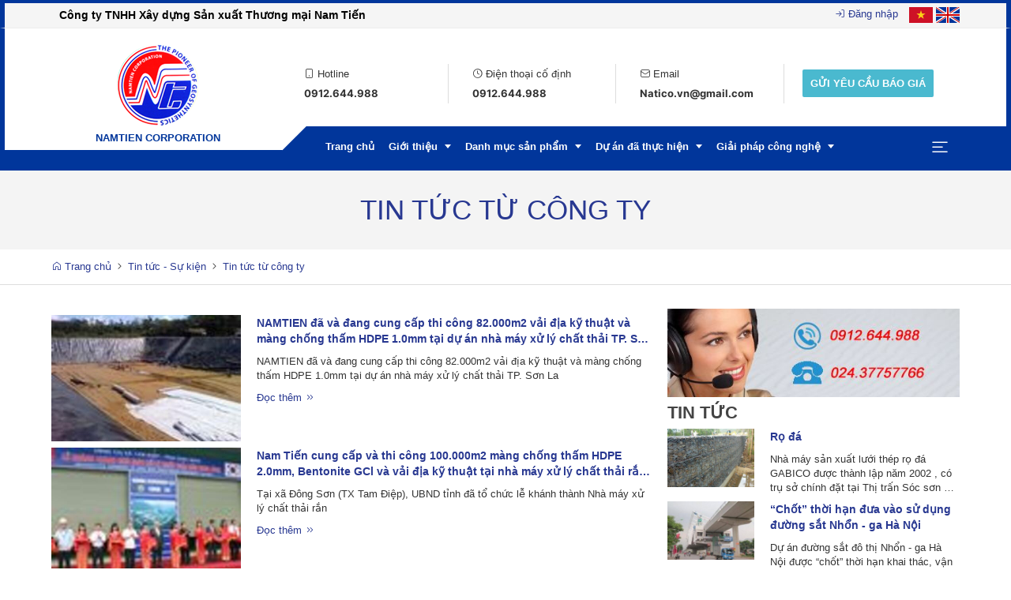

--- FILE ---
content_type: text/html; charset=UTF-8
request_url: http://namtiengroup.com.vn/tin-tuc-su-kien/tin-tuc-tu-cong-ty
body_size: 18988
content:
 
<!DOCTYPE html><html lang="vi"><head>
  
<title>Tin tức từ công ty</title>
  
<meta name="viewport" content="width=device-width, initial-scale=1.0, user-scalable=no" />
  
  
<meta http-equiv="X-UA-Compatible" content="IE=edge">
<meta http-equiv="Content-Type" content="text/html; charset=utf-8"/>
  
<meta name="description" content="Tin tức từ công ty"/>
<meta name="keywords" content="Tin tức từ công ty"/>
<meta name="Author" content="Công ty TNHH xây dựng vận sản xuất thương mại Nam Tiến" />
<meta name="copyright" content="Công ty TNHH xây dựng vận sản xuất thương mại Nam Tiến" />
  
  
  
<meta property="fb:app_id" content="1396997063955601"/>
  
  
  
 
<meta property="og:type" content="article" />
<meta property="og:site_name" content="namtiengroup.com.vn" /> 
<meta property="og:url" content="http://namtiengroup.com.vn/tin-tuc-su-kien/tin-tuc-tu-cong-ty"/> 
<link rel="canonical" href="http://namtiengroup.com.vn/tin-tuc-su-kien/tin-tuc-tu-cong-ty" />
<meta property="og:image" content="http://namtiengroup.com.vn/upload/2000549/20190822/0d1c47869739b851c1dac024ac529816.png"/><link rel="image_src" href="http://namtiengroup.com.vn/upload/2000549/20190822/0d1c47869739b851c1dac024ac529816.png"/>
<meta property="og:title" content="Tin tức từ công ty"/><meta content="news" itemprop="genre" name="medium"/>
<meta content="vi-VN" itemprop="inLanguage"/><meta property="article:published_time"  itemprop="datePublished" content="2019-08-29T13:51:22+0700" /><meta itemprop="dateCreated" content="2019-08-29T13:51:22+0700" /><meta name="resource-type" content="Document" />
<meta name="distribution" content="Global" />
<meta name="revisit-after" content="7 days" />
<meta property="og:locale" content="vi_VN" /><link rel="schema.DC" href="https://purl.org/dc/elements/1.1/" />
<meta name="DC.Title" content="Tin tức từ công ty" />
<meta name="DC.Identifier" content="http://namtiengroup.com.vn/tin-tuc-su-kien/tin-tuc-tu-cong-ty" />
<meta name="DC.Description" content="Tin tức từ công ty" />
<meta name="DC.Date" content="2019-08-29+0713:51:22" />
<meta name="DC.Publisher" content="Công ty TNHH xây dựng vận sản xuất thương mại Nam Tiến" /><meta name="DC.Creator" content="" />
                <meta name="DC.language" scheme="ISO639-1" content="vi" />
<meta property="og:description" content="Tin tức từ công ty"/> 
  
  
  
<link href="/Common/images/favicon.ico" rel="shortcut icon" type="image/x-icon" />
  
<link rel="preload" href="/css/1.522203996/2000549/2651/style.css?203996" as="style">
<link type="text/css" rel="stylesheet" href="/css/1.522203996/2000549/2651/style.css?203996"/>
  
<link rel="preload" as="script" href="/publish/js/lib2-1.522.min.js?203996">
<!-- <link rel="stylesheet" type="text/css" href="/3rdparty/font-awesome-5.13.1/css/all.min.css"/> -->
<link href="/3rdparty/vhv-font/vhv.css?1.522" rel="stylesheet" type="text/css">
<link type="text/css" rel="stylesheet" href="/Common/css/newUI.css"/>
  
  
  
  
</head><body  style="padding:0px;margin:0px;" >
  
  
  
  
<style>
input[type="password"]::-ms-reveal{
display: none;
}
body #loader{
top:50% !important;
left: 50% !important;
transform: translate(-50%, -50%);
}
</style>
 
<div class="region-top"><div id="module15" class="ModuleWrapper  tb-6" ><div class="container">  <div id="module16" class="ModuleWrapper" ><div class="top-header-info">
<div class="title-company col-md-9"><span>Công ty TNHH Xây dựng Sản xuất Thương mại Nam Tiến</span></div>
<div class="pull-right">
<ul class="list-menu-right-base">
  
<li class="mr-10"><a class="btn_signin" href="http://namtiengroup.com.vn/page/login"><i class="vi vi-log-in" aria-hidden="true"></i> <span>Đăng nhập</span></a></li>
  
<li>
<a href="#" title="VI">
<img class="language-img" src="/upload/2000549/vi.png" alt=""/>
</a>
</li>
<li>
<a href="#" title="EN">
<img class="language-img" src="/upload/2000549/en.png" alt=""/>
</a>
</li>
</ul>
</div>
</div>
<style>
.top-header-info .title-company,.top-header-info .top-header-login{
line-height: 20px;
}
</style>
 
</div>  
</div></div><div id="module17" class="ModuleWrapper  tb-2" ><div class="container">  <div id="module18" class="ModuleWrapper  columns-widget columns3-9 row tb-1" ><div class="col-left col-xs-12 col-md-3 col-sm-4">  <div id="module19" class="ModuleWrapper" ><div class="logo-header">
<div class="logo-1">
<a class="logo-img" href="http://namtiengroup.com.vn/" title="Trang chủ">
<img class="logo" src="/upload/2000549/20190822/0d1c47869739b851c1dac024ac529816.png" alt="Logo"/>
</a>
</div>
<div class="title-cpn"><span>Namtien Corporation</span></div>
</div>
 
</div>  </div><div class="col-right pull-right col-xs-12 col-md-9 col-sm-8">    <div id="module20" class="ModuleWrapper" ><div class="header-info">
<div class="col-md-9 list-contact">
<div class="col-md-4 list-1 col-xs-6">
<div><i class="vi vi-phone" aria-hidden="true"></i><span> Hotline</span></div>
<div class="text-bold">
<span>0912.644.988</span>
</div>
</div>
<div class="col-md-4 list-1 col-xs-6">
<div><i class="vi vi-clock" aria-hidden="true"></i><span> Điện thoại cố định</span></div>
<div class="text-bold"><span>0912.644.988</span></div>
</div>
<div class="col-md-4 list-1 col-xs-6">
<div><i class="vi vi-mail" aria-hidden="true"></i><span> Email</span></div>
<div class="text-bold"><span>Natico.vn@gmail.com</span></div>
</div>
</div>
<div class="border-1 col-md-3 col-xs-6">
<a href="/bao-gia" title="Gửi yêu cầu báo giá">Gửi yêu cầu báo giá</a>
</div>
</div>
 
</div>  </div>
</div><div id="module21" class="ModuleWrapper  columns-widget columns3-9 row tb-menu-base" ><div class="col-left col-xs-12 col-md-3 col-sm-4">    </div><div class="col-right pull-right col-xs-12 col-md-9 col-sm-8">    <div id="module22" class="ModuleWrapper" ><nav aria-label="Thực đơn" id="menu22" class="navigation-menu-default-type1 navpage navigation-menu-default-type2 no-logo" style="overflow: hidden;">
 <div class="navbar navbar-default"> <div class="">
 <div class="">
 <div class="navbar-header">   <div class="link-right mobile link-right-header">     </div>   <div class="menu-mobi"> <ul class="list-menu" id="categories22">   <li role="presentation" class=" li-block item li-home ds" data-id="1693063">
 <a href="/" title="Trang chủ">Trang chủ</a> </li>   <li role="presentation" class=" li-block item ds" data-id="1693250">
 <a href="/gioi-thieu/gioi-thieu-chung" title="Giới thiệu">Giới thiệu</a> </li>   <li role="presentation" class=" li-block item ds" data-id="1693544">
 <a href="/san-pham" title="Danh mục sản phẩm">Danh mục sản phẩm</a> </li>   <li role="presentation" class=" li-block item ds" data-id="1693546">
 <a href="/du-an-da-thuc-hien/danh-muc-du-an" title="Dự án đã thực hiện">Dự án đã thực hiện</a> </li>   <li role="presentation" class=" li-block item ds" data-id="1694113">
 <a href="/giai-phap-cong-nghe" title="Giải pháp công nghệ">Giải pháp công nghệ</a> </li>   <li role="presentation" class=" li-block item ds" data-id="1693547">
 <a href="/tin-tuc-su-kien" title="Tin tức - Sự kiện">Tin tức - Sự kiện</a> </li>   <li role="presentation" class=" li-block item ds" data-id="1693414">
 <a href="/lien-he" title="Liên hệ">Liên hệ</a> </li>   <li role="presentation" class=" li-block item ds" data-id="1696808">
 <a href="/tuyen-dung" title="Tuyển dụng">Tuyển dụng</a> </li>   <li role="presentation" class=" li-block item ds" data-id="1694570">
 <a href="/doi-tac-chien-luoc" title="Đối tác chiến lược">Đối tác chiến lược</a> </li>   </ul> </div>   <button type="button" class="navbar-toggle collapsed" data-toggle="collapse" data-target="#bs-navbar-collapse-22" aria-expanded="false">   <span class="sr-only">Toggle navigation</span> <span class="icon-bar"></span> <span class="icon-bar"></span> <span class="icon-bar"></span>   </button>   </div> <div class="collapse navbar-collapse fluid-nav sidebar-collapse" id="bs-navbar-collapse-22">
 <div class="intestine-collapse">       <ul id="fluid-nav-positive22" role="tablist" class="nav navbar-nav fluid-nav-positive">
   <li  role="presentation" class="item li-home" data-id="1693063" >
 <a rel="noopener" href="/"  title="Trang chủ" >
         <span class="title">Trang chủ</span>     </a>     </li>   <li  role="presentation" class="item dropdown" data-id="1693250" style="display:none;">
 <a rel="noopener" href="/gioi-thieu/gioi-thieu-chung"  title="Giới thiệu" >
         <span class="title">Giới thiệu</span>     <span class="caret" style="margin-left:5px;"></span>   </a>   <a class="dropdown-toggle" href="javascript:void(0);"><i class="vi vi-plus"></i></a>     <ul  class=" dropdown-menu">
   <li  role="presentation" class="item" data-id="1693251" >
 <a rel="noopener" href="/gioi-thieu/gioi-thieu-chung"  title="Giới thiệu chung" >
         <span class="title">Giới thiệu chung</span>     </a>     </li>   <li  role="presentation" class="item" data-id="1693252" >
 <a rel="noopener" href="/gioi-thieu/so-do-to-chuc"  title="Sơ đồ tổ chức" >
         <span class="title">Sơ đồ tổ chức</span>     </a>     </li>   <li  role="presentation" class="item" data-id="1693253" >
 <a rel="noopener" href="/gioi-thieu/ho-so-nang-luc"  title="Hồ sơ năng lực" >
         <span class="title">Hồ sơ năng lực</span>     </a>     </li>   <li  role="presentation" class="item" data-id="1694668" >
 <a rel="noopener" href="/gioi-thieu/gioi-thieu-chung/gioi-thieu-doi-tac"  title="Giới thiệu đối tác" >
         <span class="title">Giới thiệu đối tác</span>     </a>     </li>   <li  role="presentation" class="item" data-id="1694669" >
 <a rel="noopener" href="/gioi-thieu/gioi-thieu-chung/catalogue"  title="Catalogue" >
         <span class="title">Catalogue</span>     </a>     </li>   <li  role="presentation" class="item" data-id="1694702" >
 <a rel="noopener" href="/gioi-thieu/gioi-thieu-chung/download"  title="Download" >
         <span class="title">Download</span>     </a>     </li>     </ul>   </li>   <li  role="presentation" class="item dropdown" data-id="1693544" style="display:none;">
 <a rel="noopener" href="/san-pham"  title="Danh mục sản phẩm" >
         <span class="title">Danh mục sản phẩm</span>     <span class="caret" style="margin-left:5px;"></span>   </a>   <a class="dropdown-toggle" href="javascript:void(0);"><i class="vi vi-plus"></i></a>     <ul  class=" dropdown-menu">
   <li  role="presentation" class="item" data-id="1694879" >
 <a rel="noopener" href="/san-pham/mang-chong-tham-hdpe3"  title="Màng chống thấm HDPE" >
         <span class="title">Màng chống thấm HDPE</span>     </a>     </li>   <li  role="presentation" class="item" data-id="1694880" >
 <a rel="noopener" href="/san-pham/mang-chon-tham-gcl2"  title="Màng chống thấm GCL" >
         <span class="title">Màng chống thấm GCL</span>     </a>     </li>   <li  role="presentation" class="item" data-id="5198617" >
 <a rel="noopener" href="/san-pham/mang-chong-tham-pvc"  title="Màng chống thấm PVC" >
         <span class="title">Màng chống thấm PVC</span>     </a>     </li>   <li  role="presentation" class="item" data-id="1694881" >
 <a rel="noopener" href="/san-pham/ong-dia-ky-thuat2"  title="Ống địa kỹ thuật Geotube" >
         <span class="title">Ống địa kỹ thuật Geotube</span>     </a>     </li>   <li  role="presentation" class="item" data-id="1694882" >
 <a rel="noopener" href="/san-pham/luoi-dia-ky-thuat2"  title="Lưới địa kỹ thuật" >
         <span class="title">Lưới địa kỹ thuật</span>     </a>     </li>   <li  role="presentation" class="item" data-id="1694883" >
 <a rel="noopener" href="/san-pham/vai-dia-ky-thuat2"  title="Vải địa kỹ thuật" >
         <span class="title">Vải địa kỹ thuật</span>     </a>     </li>   <li  role="presentation" class="item" data-id="1694884" >
 <a rel="noopener" href="/san-pham/mang-chong-chan-bun2"  title="Lưới chống tràn bùn Silt -  Protecter" >
         <span class="title">Lưới chống tràn bùn Silt -  Protecter</span>     </a>     </li>   <li  role="presentation" class="item" data-id="1694885" >
 <a rel="noopener" href="/san-pham/bac-tham2"  title="Bấc thấm" >
         <span class="title">Bấc thấm</span>     </a>     </li>   <li  role="presentation" class="item" data-id="1694886" >
 <a rel="noopener" href="/san-pham/tam-lop-sang2"  title="Tấm lợp sáng PC" >
         <span class="title">Tấm lợp sáng PC</span>     </a>     </li>   <li  role="presentation" class="item" data-id="1694887" >
 <a rel="noopener" href="/san-pham/cap-du-ung-luc2"  title="Cáp dự ứng lực" >
         <span class="title">Cáp dự ứng lực</span>     </a>     </li>   <li  role="presentation" class="item" data-id="1694888" >
 <a rel="noopener" href="/san-pham/ro-da2"  title="Rọ đá" >
         <span class="title">Rọ đá</span>     </a>     </li>   <li  role="presentation" class="item" data-id="1696806" >
 <a rel="noopener" href="/san-pham/o-dia-geocell"  title="Ô địa Geocell" >
         <span class="title">Ô địa Geocell</span>     </a>     </li>   <li  role="presentation" class="item" data-id="5198618" >
 <a rel="noopener" href="/san-pham/vai-chiu-nhiet-ceramic"  title="Vải chịu nhiệt ceramic" >
         <span class="title">Vải chịu nhiệt ceramic</span>     </a>     </li>     </ul>   </li>   <li  role="presentation" class="item dropdown" data-id="1693546" style="display:none;">
 <a rel="noopener" href="/du-an-da-thuc-hien/danh-muc-du-an"  title="Dự án đã thực hiện" >
         <span class="title">Dự án đã thực hiện</span>     <span class="caret" style="margin-left:5px;"></span>   </a>   <a class="dropdown-toggle" href="javascript:void(0);"><i class="vi vi-plus"></i></a>     <ul  class=" dropdown-menu">
   <li  role="presentation" class="item dropdown has-child" data-id="1693548" >
 <a rel="noopener" href="/du-an-da-thuc-hien/danh-muc-du-an"  title="Danh mục dự án" >
         <span class="title">Danh mục dự án</span>     <span class="caret" style="margin-left:5px;"></span>   </a>   <a class="dropdown-toggle" href="javascript:void(0);"><i class="vi vi-plus"></i></a>     <ul  class=" dropdown-menu">
   <li  role="presentation" class="item" data-id="1695417" >
 <a rel="noopener" href="/du-an-da-thuc-hien/danh-muc-du-an/du-an-mang-chong-tham-gcl?isFeatured=1"  title="Dự án màng chống thấm GCL" >
         <span class="title">Dự án màng chống thấm GCL</span>     </a>     </li>   <li  role="presentation" class="item" data-id="5194532" >
 <a rel="noopener" href="/du-an-da-thuc-hien/danh-muc-du-an/mang-chong-tham-hdpe"  title="Màng chống thâm HDPE" >
         <span class="title">Màng chống thâm HDPE</span>     </a>     </li>   <li  role="presentation" class="item" data-id="5194534" >
 <a rel="noopener" href="/du-an-da-thuc-hien/danh-muc-du-an/du-an-bac-tham2"  title="Dự án Bấc Thấm" >
         <span class="title">Dự án Bấc Thấm</span>     </a>     </li>     </ul>   </li>   <li  role="presentation" class="item" data-id="1693549" >
 <a rel="noopener" href="/du-an-da-thuc-hien/hinh-anh-du-an"  title="Vải địa kỹ thuật" >
         <span class="title">Vải địa kỹ thuật</span>     </a>     </li>   <li  role="presentation" class="item" data-id="5194531" >
 <a rel="noopener" href="/du-an-da-thuc-hien/mang-chong-tham-hdpe"  title="Màng chống thấm HDPE" >
         <span class="title">Màng chống thấm HDPE</span>     </a>     </li>     </ul>   </li>   <li  role="presentation" class="item dropdown" data-id="1694113" style="display:none;">
 <a rel="noopener" href="/giai-phap-cong-nghe"  title="Giải pháp công nghệ" >
         <span class="title">Giải pháp công nghệ</span>     <span class="caret" style="margin-left:5px;"></span>   </a>   <a class="dropdown-toggle" href="javascript:void(0);"><i class="vi vi-plus"></i></a>     <ul  class=" dropdown-menu">
   <li  role="presentation" class="item dropdown has-child" data-id="1694114" >
 <a rel="noopener" href="/giai-phap-cong-nghe/giai-phap-dia-ky-thuat"  title="Giải pháp Địa kỹ thuật" >
         <span class="title">Giải pháp Địa kỹ thuật</span>     <span class="caret" style="margin-left:5px;"></span>   </a>   <a class="dropdown-toggle" href="javascript:void(0);"><i class="vi vi-plus"></i></a>     <ul  class=" dropdown-menu">
   <li  role="presentation" class="item" data-id="1699092" >
 <a rel="noopener" href="/giai-phap-cong-nghe/giai-phap-dia-ky-thuat/danh-muc-1"  title="Bấc thấm" >
         <span class="title">Bấc thấm</span>     </a>     </li>   <li  role="presentation" class="item" data-id="1699091" >
 <a rel="noopener" href="/giai-phap-cong-nghe/giai-phap-dia-ky-thuat/danh-muc-2"  title="Lưới địa kỹ thuật" >
         <span class="title">Lưới địa kỹ thuật</span>     </a>     </li>   <li  role="presentation" class="item" data-id="1699090" >
 <a rel="noopener" href="/giai-phap-cong-nghe/giai-phap-dia-ky-thuat/danh-muc-3"  title="Rọ đá" >
         <span class="title">Rọ đá</span>     </a>     </li>   <li  role="presentation" class="item" data-id="1699089" >
 <a rel="noopener" href="/giai-phap-cong-nghe/giai-phap-dia-ky-thuat/danh-muc-4"  title="Vải địa kỹ thuật" >
         <span class="title">Vải địa kỹ thuật</span>     </a>     </li>     </ul>   </li>   <li  role="presentation" class="item" data-id="1694115" >
 <a rel="noopener" href="/giai-phap-cong-nghe/giai-phap-xu-ly-moi-truong"  title="Giải pháp Xử lý môi trường" >
         <span class="title">Giải pháp Xử lý môi trường</span>     </a>     </li>   <li  role="presentation" class="item" data-id="1694116" >
 <a rel="noopener" href="/giai-phap-cong-nghe/giai-phap-dia-ky-thuat-cong-trinh-thuy"  title="Giải pháp Địa kỹ thuật Công trình thủy" >
         <span class="title">Giải pháp Địa kỹ thuật Công trình thủy</span>     </a>     </li>   <li  role="presentation" class="item" data-id="1694117" >
 <a rel="noopener" href="/giai-phap-cong-nghe/giai-phap-moi-truong-canh-quan"  title="Giải pháp Môi trường cảnh quan" >
         <span class="title">Giải pháp Môi trường cảnh quan</span>     </a>     </li>     </ul>   </li>   <li  role="presentation" class="item dropdown" data-id="1693547" style="display:none;">
 <a rel="noopener" href="/tin-tuc-su-kien"  title="Tin tức - Sự kiện" >
         <span class="title">Tin tức - Sự kiện</span>     <span class="caret" style="margin-left:5px;"></span>   </a>   <a class="dropdown-toggle" href="javascript:void(0);"><i class="vi vi-plus"></i></a>     <ul  class=" dropdown-menu">
   <li  role="presentation" class="item" data-id="1695323" >
 <a rel="noopener" href="/tin-tuc-su-kien/tin-du-an-cong-trinh"  title="Tin dự án - công trình" >
         <span class="title">Tin dự án - công trình</span>     </a>     </li>   <li  role="presentation" class="item" data-id="1695324" >
 <a rel="noopener" href="/tin-tuc-su-kien/tin-tuc-tong-hop"  title="Tin tức tổng hợp" >
         <span class="title">Tin tức tổng hợp</span>     </a>     </li>   <li  role="presentation" class="item" data-id="1695325" >
 <a rel="noopener" href="/tin-tuc-su-kien/tin-tuc-tu-cong-ty"  title="Tin tức từ công ty" >
         <span class="title">Tin tức từ công ty</span>     </a>     </li>   <li  role="presentation" class="item" data-id="1695326" >
 <a rel="noopener" href="/tin-tuc-su-kien/van-hoa-cong-ty"  title="Văn hóa công ty" >
         <span class="title">Văn hóa công ty</span>     </a>     </li>     </ul>   </li>   <li  role="presentation" class="item" data-id="1693414" style="display:none;">
 <a rel="noopener" href="/lien-he"  title="Liên hệ" >
         <span class="title">Liên hệ</span>     </a>     </li>   <li  role="presentation" class="item dropdown" data-id="1696808" style="display:none;">
 <a rel="noopener" href="/tuyen-dung"  title="Tuyển dụng" >
         <span class="title">Tuyển dụng</span>     <span class="caret" style="margin-left:5px;"></span>   </a>   <a class="dropdown-toggle" href="javascript:void(0);"><i class="vi vi-plus"></i></a>     <ul  class=" dropdown-menu">
   <li  role="presentation" class="item" data-id="1699030" >
 <a rel="noopener" href="/tuyen-dung/ke-toan"  title="kế toán" >
         <span class="title">kế toán</span>     </a>     </li>     </ul>   </li>   <li  role="presentation" class="item" data-id="1694570" style="display:none;">
 <a rel="noopener" href="/doi-tac-chien-luoc"  title="Đối tác chiến lược" >
         <span class="title">Đối tác chiến lược</span>     </a>     </li>     </ul>   <div class="fluid-nav-backup nav-backup" style="display: none;"> <a id="fluid-nav-toggle22" class="fluid-nav-toggle dropdown-toggle" data-toggle="dropdown" href="javascript: void(0)"><i class="vi vi vi-bars-sort title-lg" ></i></a> <ul id="fluid-nav-negative22" class="fluid-nav-negative dropdown-menu2 dropdown-menu-right" role="menu" style="display: none;"> </ul> </div> </div> </div>     </div> </div> </div></nav><style> .select-language { position: absolute; top: 100%; right: 0; z-index: 9; min-width: 250px; box-shadow: 0 12px 16px 10px rgba(16, 24, 40, 0.08), 0 4px 6px -2px rgba(16, 24, 40, 0.03); border-radius: .75rem; background: #fff; overflow: hidden; }
 .select-language .menu-item>a{ display: block; }
 /**/
 @media(max-width: 768px){ .body-menu-action.overflow-hidden{ overflow: hidden; }
 }
 /**/
 /**/
 /**/
 @media (max-width: 768px) { #menu22 .navbar-brand img{ .logo{ max-width:290px; }
 }
 #menu22 .navbar-collapse { position: fixed; z-index: 10000000001 !important; top: 0 !important; border: none; display: block; /**/
 left: -280px; /**/
 width: 280px; bottom: 0; height: 100%; padding-top: 20px; transition: all 0.3s; }
 #menu22 .navbar-collapse.open-sidebar { /**/
 left: 0; /**/
 transition: all 0.3s; }
 #menu22 .navbar-collapse .navbar-nav > li > a { color: #fff !important; border-top: 1px solid rgba(255, 255, 255, 0.3); }
 .navbar-collapse .navbar-nav > li > .dropdown-toggle { color: #fff !important; }
 #menu22 .navbar-collapse .navbar-nav > li.active > a { font-weight: bold; color: #fff !important; }
 #menu22 .navbar-collapse .navbar-nav > li > .dropdown-menu { margin-left: 0; width: 100%; margin-bottom:0; }
 body.overhidden{ position: relative; overflow-x: hidden; transition: all 0.3s; -webkit-transition: all 0.3s; }
 body.overhidden:before{ content:""; display: inline-block; left: 0; bottom: 0; top: 0; right: 0; background: rgba(0, 0, 0, 0.8); z-index:1000; position:absolute; }
 body.overhidden .navbar-header{ display: none; }
 }
 /**/
 @media(min-width: 769px){ .navigation-menu-default-type1 .menu-mobi{ display: none !important; }
 /**/
 }
 .menu-mobi { display: -webkit-box; display: -ms-flexbox; display: flex; width: calc(100% - 44px) !important; padding-right: 10px; background: transparent; white-space: nowrap; overflow: auto; -webkit-overflow-scrolling: touch; -ms-overflow-style: -ms-autohiding-scrollbar; }
 .menu-mobi ul.list-menu { -webkit-box-flex: 1; -ms-flex-positive: 1; flex-grow: 1; display: -webkit-box; display: -ms-flexbox; display: flex; }
 .menu-mobi ul.list-menu > li > a { display: block; white-space: nowrap; position: relative; height: 100%; line-height: 50px; text-transform: uppercase; font-weight: 700; padding: 0 10px; }
 .menu-mobi::-webkit-scrollbar { display: none; }
 @media(max-width: 768px) { .navigation-menu-default-type1.no-logo .navbar-default { min-height: auto; }
 .menu-mobi li:hover a, .menu-mobi .li-block.active a { color: var(--brand-primary) !important; }
 .navigation-menu-default-type1 .navbar-header { display: flex; align-items: center; }
 .navigation-menu-default-type1.no-logo .navbar-default .navbar-header { background: none; }
 .navigation-menu-default-type1.no-logo .navbar-default .navbar-header .navbar-toggle { background: rgba(245, 245, 245, 0.66); }
 .navigation-menu-default-type1 .navbar-collapse { overflow-y: auto !important; }
 #close22 { left: unset !important; right: 4px !important; }
 .navigation-menu-default-type1 .navbar-collapse .navbar-nav .dropdown-menu li.active a{ font-weight: bold; }
 .navigation-menu-default-type1 .noti-desktop{ display: none; }
 /**/
 }
 .navigation-menu-default-type1 .navbar-default .fluid-nav-positive { justify-content: flex-start !important; }
 @media(min-width: 769px){ .menu-mobi { display: none; }
 .navigation-menu-default-type1 .fluid-nav-backup .dropdown-menu-right li a:hover{ color: var(--link-hover-color); }
 .navigation-menu-default-type1 .hidden-desktop-time{ display: none; }
 .navigation-menu-default-type1 .navbar-nav>li { float: left !important; }
 }
</style></div>  </div>
</div>  
</div></div><div id="module23" class="ModuleWrapper" ><div class="pathway-category-type7"> <div class="content-pathway">   <div class="container">     <h4 class="title-1"> <a href="/tin-tuc-su-kien/tin-tuc-tu-cong-ty" class="title-hightlight">Tin tức từ công ty</a> </h4>         </div>   </div></div><style> .pathway-category-type7 .content-pathway{ background: rgb(244, 244, 244); padding: 15px 0; }
 .pathway-category-type7 .title-1{ text-transform: uppercase; font-size: 35px; text-align: center; }
 .pathway-category-type7 .breadcrumb{ background: transparent; padding: 0; text-align: center; }
</style>
</div><div id="module24" class="ModuleWrapper  tb-13" ><div class="container">  <div id="module25" class="ModuleWrapper" ><div id="region-pathwayRegionTop"></div><div id="breadcrumb-items25" class="pathway-category padding-top-bottom-xs"> <ol class="breadcrumb clearfix" itemprop="breadcrumb" itemtype="https://schema.org/BreadcrumbList">   <li class="first-item"> <a href="http://namtiengroup.com.vn/"
 title="Trang chủ"><i class="vi vi-home"></i> Trang chủ</a> </li>                     <li class="  "
 typeof="v:Breadcrumb"> <i class="vi vi-chevron-right"></i> <a href="/tin-tuc-su-kien" title="Tin tức - Sự kiện">Tin tức - Sự kiện</a> <meta itemprop="position" content="1"/> </li>   <li class="last-item  "
 typeof="v:Breadcrumb"> <i class="vi vi-chevron-right"></i> <a href="/tin-tuc-su-kien/tin-tuc-tu-cong-ty" title="Tin tức từ công ty">Tin tức từ công ty</a> <meta itemprop="position" content="2"/> </li>   <li class="li pathway-last-item" id="region-pathway-last-item"></li> </ol></div><style> li#region-pathway-last-item:before { display: none; }
 .pathway-last-item > div { display: inline-block; vertical-align: middle; }
 .breadcrumb > li + li::before { content: unset; }
 .pathway-last-item > div > span { vertical-align: middle; }
 .pathway-last-item > div > span.title-sm { font-size: inherit !important; vertical-align: top; }
</style></div>  
</div></div></div><div class="region-full-content"></div><div id="whole-page" class="container"  ><div id="module26" class="ModuleWrapper  columns-widget columns8-4 row tab-trangtrong" ><div class="col-left col-xs-12 col-md-8 col-sm-8">    <div id="module34" class="ModuleWrapper" moduleRootId="1695325" ><div class="article-news-default-type2" id="article-news-default-type234">  <section class="section-list clearfix   ">
   <article class="article-news article-news-defaultType2 Article-News"> <div class="article-item clearfix margin-top-bottom-xs"> <div class="row">   <div class="col-xs-12 col-sm-5 col-md-4 left-type2"> <div class="post-image"> <a class="article-img common-img" href="/du-an/tin-tuc/namtien-da-va-dang-cung-cap-thi-cong-82.000m2-vai-dia-ky-thu.html?categoryId=1695325" title="NAMTIEN đã và đang cung cấp thi công 82.000m2 vải địa kỹ thuật và màng chống thấm HDPE 1.0mm tại dự án nhà máy xử lý chất thải TP. Sơn La"> <img class="post-image relative-height lazy"
 data-size-ratio="3:2" src=" /Common/images/bg_trans.png"
   data-original="/publish/thumbnail/2000549/480x320xdefault/upload/2000549/20190822/a9c4a56e6b0e5412d77bf81b8811e5da39.jpg"   onerror="this.src=&quot;/Common/images/no-image-news.png&quot;;" alt="NAMTIEN đã và đang cung cấp thi công 82.000m2 vải địa kỹ thuật và màng chống thấm HDPE 1.0mm tại dự án nhà máy xử lý chất thải TP. Sơn La"> </a> </div> </div>   <div class="col-xs-12 col-sm-7 col-md-8 right-type2">
 <div class="article-title common-title"><a href="/du-an/tin-tuc/namtien-da-va-dang-cung-cap-thi-cong-82.000m2-vai-dia-ky-thu.html?categoryId=1695325" title="NAMTIEN đã và đang cung cấp thi công 82.000m2 vải địa kỹ thuật và màng chống thấm HDPE 1.0mm tại dự án nhà máy xử lý chất thải TP. Sơn La">NAMTIEN đã và đang cung cấp thi công 82.000m2 vải địa kỹ thuật và màng chống thấm HDPE 1.0mm tại dự án nhà máy xử lý chất thải TP. Sơn La</a></div>     <div class="article-brief common-brief" title="NAMTIEN đã và đang cung cấp thi công 82.000m2 vải địa kỹ thuật và màng chống thấm HDPE 1.0mm tại dự án nhà máy xử lý chất thải TP. Sơn La" >  NAMTIEN đã và đang cung cấp thi công 82.000m2 vải địa kỹ thuật và màng chống thấm HDPE 1.0mm tại dự án nhà máy xử lý chất thải TP. Sơn La </div>     <div class="article-readmore mt-10"><a href="/du-an/tin-tuc/namtien-da-va-dang-cung-cap-thi-cong-82.000m2-vai-dia-ky-thu.html?categoryId=1695325">Đọc thêm <i class="vi vi-chevron-right-double"></i></a></div>   </div> </div> </div> </article>   <article class="article-news article-news-defaultType2 Article-News"> <div class="article-item clearfix margin-top-bottom-xs"> <div class="row">   <div class="col-xs-12 col-sm-5 col-md-4 left-type2"> <div class="post-image"> <a class="article-img common-img" href="/du-an/tin-tuc/nam-tien-cung-cap-va-thi-cong-100.000m2-mang-chong-tham-hdpe.html?categoryId=1695325" title="Nam Tiến cung cấp và thi công 100.000m2 màng chống thấm HDPE 2.0mm, Bentonite GCl và vải địa kỹ thuật tại nhà máy xử lý chất thải rắn TX Tam Điệp - Ninh Bình"> <img class="post-image relative-height lazy"
 data-size-ratio="3:2" src=" /Common/images/bg_trans.png"
   data-original="/publish/thumbnail/2000549/480x320xdefault/upload/2000549/20190822/e720844904b4bbd455f758fbd4a31647.jpg"   onerror="this.src=&quot;/Common/images/no-image-news.png&quot;;" alt="Nam Tiến cung cấp và thi công 100.000m2 màng chống thấm HDPE 2.0mm, Bentonite GCl và vải địa kỹ thuật tại nhà máy xử lý chất thải rắn TX Tam Điệp - Ninh Bình"> </a> </div> </div>   <div class="col-xs-12 col-sm-7 col-md-8 right-type2">
 <div class="article-title common-title"><a href="/du-an/tin-tuc/nam-tien-cung-cap-va-thi-cong-100.000m2-mang-chong-tham-hdpe.html?categoryId=1695325" title="Nam Tiến cung cấp và thi công 100.000m2 màng chống thấm HDPE 2.0mm, Bentonite GCl và vải địa kỹ thuật tại nhà máy xử lý chất thải rắn TX Tam Điệp - Ninh Bình">Nam Tiến cung cấp và thi công 100.000m2 màng chống thấm HDPE 2.0mm, Bentonite GCl và vải địa kỹ thuật tại nhà máy xử lý chất thải rắn TX Tam Điệp - Ninh Bình</a></div>     <div class="article-brief common-brief" title="Nam Tiến cung cấp và thi công 100.000m2 màng chống thấm HDPE 2.0mm, Bentonite GCl và vải địa kỹ thuật tại nhà máy xử lý chất thải rắn TX Tam Điệp - Ninh Bình" >  Tại xã Đông Sơn (TX Tam Điệp), UBND tỉnh đã tổ chức lễ khánh thành Nhà máy xử lý chất thải rắn </div>     <div class="article-readmore mt-10"><a href="/du-an/tin-tuc/nam-tien-cung-cap-va-thi-cong-100.000m2-mang-chong-tham-hdpe.html?categoryId=1695325">Đọc thêm <i class="vi vi-chevron-right-double"></i></a></div>   </div> </div> </div> </article>   <article class="article-news article-news-defaultType2 Article-News"> <div class="article-item clearfix margin-top-bottom-xs"> <div class="row">   <div class="col-xs-12 col-sm-5 col-md-4 left-type2"> <div class="post-image"> <a class="article-img common-img" href="/du-an/tin-tuc/namtien-cung-cap-thi-cong-50.000m2-luoi-dia-ky-thuat-du-an-n.html?categoryId=1695325" title="NAMTIEN cung cấp thi công 50.000m2 lưới địa kỹ thuật dự án nhiệt điện Vĩnh Tân 4"> <img class="post-image relative-height lazy"
 data-size-ratio="3:2" src=" /Common/images/bg_trans.png"
   data-original="/publish/thumbnail/2000549/480x320xdefault/upload/2000549/20190822/4cd51ecd5afa77405e192b6124edcbb065.jpg"   onerror="this.src=&quot;/Common/images/no-image-news.png&quot;;" alt="NAMTIEN cung cấp thi công 50.000m2 lưới địa kỹ thuật dự án nhiệt điện Vĩnh Tân 4"> </a> </div> </div>   <div class="col-xs-12 col-sm-7 col-md-8 right-type2">
 <div class="article-title common-title"><a href="/du-an/tin-tuc/namtien-cung-cap-thi-cong-50.000m2-luoi-dia-ky-thuat-du-an-n.html?categoryId=1695325" title="NAMTIEN cung cấp thi công 50.000m2 lưới địa kỹ thuật dự án nhiệt điện Vĩnh Tân 4">NAMTIEN cung cấp thi công 50.000m2 lưới địa kỹ thuật dự án nhiệt điện Vĩnh Tân 4</a></div>     <div class="article-brief common-brief" title="NAMTIEN cung cấp thi công 50.000m2 lưới địa kỹ thuật dự án nhiệt điện Vĩnh Tân 4" >  NAMTIEN cung cấp thi công 50.000m2 lưới địa kỹ thuật dự án nhiệt điện Vĩnh Tân 4 </div>     <div class="article-readmore mt-10"><a href="/du-an/tin-tuc/namtien-cung-cap-thi-cong-50.000m2-luoi-dia-ky-thuat-du-an-n.html?categoryId=1695325">Đọc thêm <i class="vi vi-chevron-right-double"></i></a></div>   </div> </div> </div> </article>   <article class="article-news article-news-defaultType2 Article-News"> <div class="article-item clearfix margin-top-bottom-xs"> <div class="row">   <div class="col-xs-12 col-sm-5 col-md-4 left-type2"> <div class="post-image"> <a class="article-img common-img" href="/du-an/tin-tuc/nam-tien-cung-cap-va-thi-cong-1.000.000md-bac-tham-du-an-cao.html?categoryId=1695325" title="Nam Tiến cung cấp và thi công 1.000.000md bấc thấm dự án cao tốc Hà Nội - Thái Nguyên"> <img class="post-image relative-height lazy"
 data-size-ratio="3:2" src=" /Common/images/bg_trans.png"
   data-original="/publish/thumbnail/2000549/480x320xdefault/upload/2000549/20190822/9982d3d635f9aa22c67fe3c73c52a5cd53.jpg"   onerror="this.src=&quot;/Common/images/no-image-news.png&quot;;" alt="Nam Tiến cung cấp và thi công 1.000.000md bấc thấm dự án cao tốc Hà Nội - Thái Nguyên"> </a> </div> </div>   <div class="col-xs-12 col-sm-7 col-md-8 right-type2">
 <div class="article-title common-title"><a href="/du-an/tin-tuc/nam-tien-cung-cap-va-thi-cong-1.000.000md-bac-tham-du-an-cao.html?categoryId=1695325" title="Nam Tiến cung cấp và thi công 1.000.000md bấc thấm dự án cao tốc Hà Nội - Thái Nguyên">Nam Tiến cung cấp và thi công 1.000.000md bấc thấm dự án cao tốc Hà Nội - Thái Nguyên</a></div>     <div class="article-brief common-brief" title="Nam Tiến cung cấp và thi công 1.000.000md bấc thấm dự án cao tốc Hà Nội - Thái Nguyên" >  Sáng nay, Bộ Giao thông Vận tải đã thông xe kỹ thuật toàn tuyến dự án Quốc lộ 3 mới Hà Nội - Thái Nguyên </div>     <div class="article-readmore mt-10"><a href="/du-an/tin-tuc/nam-tien-cung-cap-va-thi-cong-1.000.000md-bac-tham-du-an-cao.html?categoryId=1695325">Đọc thêm <i class="vi vi-chevron-right-double"></i></a></div>   </div> </div> </div> </article>     <div class="clearfix"></div> <div id="pagination34" class="default-pagination margin-bottom-md" style="text-align:center;"></div>    </section></div><style> .article-news-default-type2 .article-title a{ display: -webkit-box; -webkit-box-orient: vertical; -webkit-line-clamp: 2; overflow: hidden; }
 .article-news-default-type2 .article-brief{ display: -webkit-box; -webkit-box-orient: vertical; -webkit-line-clamp: 3; overflow: hidden; }
 /**/
 /**/
 @media(max-width: 425px){ .article-news-default-type2 .article-title{ margin-top: 10px; }
 }
</style></div>  </div><div class="col-right col-xs-12 col-md-4 col-sm-4">  <div id="module27" class="ModuleWrapper" ><div class="clearfix media margin-bottom-xs">
 <div class="boun-media">    <img style="/**/" class="full-width lazy" src="/upload/2000549/20190830/78857e755b612e043b2d9e17c5f0cec6.jpg" data-original="/upload/2000549/20190830/78857e755b612e043b2d9e17c5f0cec6.jpg" onerror="this.src=&quot;/Common/images/no-image-news.png&quot;;" alt="" title=""/>
       </div></div>
</div><div id="module28" class="ModuleWrapper" ><div class="panel panel-primary frame-5">   <div class="panel-heading "> <h3 class="panel-title ">  Tin tức  </h3>
 </div>     <div class="panel-body ">  <div id="module29" class="ModuleWrapper" moduleRootId="1693547" ><div class="article-news-default-type2" id="article-news-default-type229">  <section class="section-list clearfix   ">
   <article class="article-news article-news-defaultType2 Article-News"> <div class="article-item clearfix margin-top-bottom-xs"> <div class="row">   <div class="col-xs-12 col-sm-5 col-md-4 left-type2"> <div class="post-image"> <a class="article-img common-img" href="/giai-phap-cong-nghe/giai-phap-dia-ky-thuat/danh-muc-3/ro-da.html?categoryId=1693547" title="Rọ đá"> <img class="post-image relative-height lazy"
 data-size-ratio="3:2" src=" /Common/images/bg_trans.png"
   data-original="/publish/thumbnail/2000549/480x320xdefault/upload/2000549/20190927/grab33c6bro_da.jpg"   onerror="this.src=&quot;/Common/images/no-image-news.png&quot;;" alt="Rọ đá"> </a> </div> </div>   <div class="col-xs-12 col-sm-7 col-md-8 right-type2">
 <div class="article-title common-title"><a href="/giai-phap-cong-nghe/giai-phap-dia-ky-thuat/danh-muc-3/ro-da.html?categoryId=1693547" title="Rọ đá">Rọ đá</a></div>     <div class="article-brief common-brief" title="Rọ đá" >  Nhà máy sản xuất lưới thép rọ đá GABICO được thành lập năm 2002 , có trụ sở chính đặt tại Thị trấn Sóc sơn Hà Nội với năng lực sản xuất 2500 tấn sản phẩm/ năm. Hiện tại nhà máy chúng tôi đã được trang bị dây chuyền dệt mắt lưới tiên tiến kích thước 80x100mm, 100x120mm với khổ rộng dệt lên đến 5m , ... </div>     </div> </div> </div> </article>   <article class="article-news article-news-defaultType2 Article-News"> <div class="article-item clearfix margin-top-bottom-xs"> <div class="row">   <div class="col-xs-12 col-sm-5 col-md-4 left-type2"> <div class="post-image"> <a class="article-img common-img" href="/tin-tuc-su-kien/tin-du-an-cong-trinh/-chot-thoi-han-dua-vao-su-dung-duong-sat-nhon-ga-ha-noi.html?categoryId=1693547" title="“Chốt” thời hạn đưa vào sử dụng đường sắt Nhổn - ga Hà Nội"> <img class="post-image relative-height lazy"
 data-size-ratio="3:2" src=" /Common/images/bg_trans.png"
   data-original="/publish/thumbnail/2000549/480x320xdefault/upload/2000549/20190905/33bb1d501b5be8566d3ad628f9a0ff0c.jpg"   onerror="this.src=&quot;/Common/images/no-image-news.png&quot;;" alt="“Chốt” thời hạn đưa vào sử dụng đường sắt Nhổn - ga Hà Nội"> </a> </div> </div>   <div class="col-xs-12 col-sm-7 col-md-8 right-type2">
 <div class="article-title common-title"><a href="/tin-tuc-su-kien/tin-du-an-cong-trinh/-chot-thoi-han-dua-vao-su-dung-duong-sat-nhon-ga-ha-noi.html?categoryId=1693547" title="“Chốt” thời hạn đưa vào sử dụng đường sắt Nhổn - ga Hà Nội">“Chốt” thời hạn đưa vào sử dụng đường sắt Nhổn - ga Hà Nội</a></div>     <div class="article-brief common-brief" title="“Chốt” thời hạn đưa vào sử dụng đường sắt Nhổn - ga Hà Nội" >  Dự án đường sắt đô thị Nhổn - ga Hà Nội được “chốt” thời hạn khai thác, vận hành đoạn đi trên cao vào tháng 4/2021. </div>     </div> </div> </div> </article>      </section></div><style> .article-news-default-type2 .article-title a{ display: -webkit-box; -webkit-box-orient: vertical; -webkit-line-clamp: 2; overflow: hidden; }
 .article-news-default-type2 .article-brief{ display: -webkit-box; -webkit-box-orient: vertical; -webkit-line-clamp: 3; overflow: hidden; }
 /**/
 /**/
 @media(max-width: 425px){ .article-news-default-type2 .article-title{ margin-top: 10px; }
 }
</style></div> </div>  </div>
</div><div id="module30" class="ModuleWrapper" ><div class="panel panel-primary frame-4">   <div class="panel-heading "> <h3 class="panel-title ">  Video clip  </h3>
 </div>     <div class="panel-body ">  <div id="module31" class="ModuleWrapper" moduleRootId="1693758" ><div class="highLightVideoType1">     <div class="box-video-play"> <div class="playlist-none embed-responsive embed-responsive-4by3" id="media31">  <iframe id="kv1S1PyFKqQ" width="500" height="280" src="https://www.youtube.com/embed/kv1S1PyFKqQ?autoplay=0&rel=0&enablejsapi=1" frameborder="0" allowfullscreen></iframe> </div> </div> <div class="box-video-item"> <div class="list-video-item"> <div class="list-video-item-inner">   <div class="item-video new-first">
 <div class="video-title common-title mb-10 mt-10 text-bold">
 <a href="/video/thi-cong-bac-tham-dung.html" title="Thi công bấc thấm đứng">  <i class="vi vi-video-recorder margin-right-xs hide"></i><span>Thi công bấc thấm đứng</span>
 </a></div> </div>   <div class="item-video ">
 <div class="video-title common-title mb-10 mt-10 ">
 <a href="/video/thi-cong-han-mang-hdpe2.html" title="Thi công bấc thấm ngang">  <i class="vi vi-video-recorder margin-right-xs "></i><span>Thi công bấc thấm ngang</span>
 </a></div> </div>   <div class="item-video ">
 <div class="video-title common-title mb-10 mt-10 ">
 <a href="/video/thi-cong-han-mang-hdpe.html" title="Thi công hàn màng HDPE">  <i class="vi vi-video-recorder margin-right-xs "></i><span>Thi công hàn màng HDPE</span>
 </a></div> </div>   <div class="item-video ">
 <div class="video-title common-title mb-10 mt-10 ">
 <a href="/video/thi-cong-geotube.html" title="Thi công geotube">  <i class="vi vi-video-recorder margin-right-xs "></i><span>Thi công geotube</span>
 </a></div> </div>   <div class="item-video ">
 <div class="video-title common-title mb-10 mt-10 ">
 <a href="/video/thi-cong-silt-protector.html" title="Thi công Silt Protector">  <i class="vi vi-video-recorder margin-right-xs "></i><span>Thi công Silt Protector</span>
 </a></div> </div>   </div> </div> </div> <div class="clearfix"></div>  </div>
</div> </div>  </div>
</div><div id="module32" class="ModuleWrapper" ><div class="panel panel-primary frame-7">   <div class="panel-heading "> <h3 class="panel-title ">  Thống kê truy cập  </h3>
 </div>     <div class="panel-body ">  <div id="module33" class="ModuleWrapper" ><div class="statistic clearfix" style="/**/">
 <div class="statistic-info"> <div class="statistic-content" style="/**/">
 <div class="statistic-left clearfix">   <div class="current-visit today clearfix"> <span class="statistic-label" style="float:left; /**/">
  Khách hàng đang online:
 </span> <span class="statistic-count" style="float:right; /**/">1</span>
 </div>     <div class="today clearfix"> <span class="statistic-label" style="float:left; /**/">Lượt truy cập hôm nay:</span>
 <span class="statistic-count" style="float:right; /**/>">14</span>
 </div>       <div class="currentMonth clearfix"> <span class="statistic-label" style="float:left; /**/">Trong tháng:</span>
 <span class="statistic-count" style="float:right; /**/">378</span>
 </div>         <div class="currentYear clearfix"> <span class="statistic-label" style="float:left; /**/">Năm  2026:</span>
 <span class="statistic-count" style="float:right; /**/">378</span>
 </div>       <div class="total clearfix"> <span class="statistic-label" style="float:left; /**/">Tổng số lượt truy cập:</span>
 <span class="statistic-count" style="float:right; /**/>">49.466</span>
 </div>   </div> </div> </div></div><style> /**/
 /**/
 .statistic .statistic-info .statistic-content .statistic-left > div { padding: 10px 0; border-bottom: 1px solid #f1f1f1; }
 .statistic .statistic-info .statistic-content .statistic-left > div .statistic-label { position: relative; padding-left: 25px; }
 .statistic .statistic-info .statistic-content .statistic-left > div .statistic-label:before { content: ""; position: absolute; width: 15px; height: 15px; left: 0; top: 50%; transform: translateY(-50%); }
 .statistic .statistic-info .statistic-content .today .statistic-label:before { background: url("/Common/images/Statistic/1.jpg"); }
 .statistic .statistic-info .statistic-content .yesterday .statistic-label:before, .statistic .statistic-info .statistic-content .currentMonth .statistic-label:before { background: url("/Common/images/Statistic/2.jpg"); }
 .statistic .statistic-info .statistic-content .currentYear .statistic-label:before, .statistic .statistic-info .statistic-content .lastMonth .statistic-label:before, .statistic .statistic-info .statistic-content .lastYear .statistic-label:before { background: url("/Common/images/Statistic/3.jpg"); }
 .statistic .statistic-info .statistic-content .total .statistic-label:before { background: url("/Common/images/Statistic/5.jpg"); }
</style>
</div> </div>  </div>
</div>  </div></div></div>
<div class="region-bottom"><div id="module1" class="ModuleWrapper  tb-4" ><div class="container">  <div id="module2" class="ModuleWrapper" ><div class="panel panel-primary frame-1">   <div class="panel-heading "> <h3 class="panel-title text-default">  Đối tác của chúng tôi  </h3>
 </div>     <div class="panel-body ">  <div id="module3" class="ModuleWrapper" moduleRootId="5" ><div class="widget link-slide hidden">   <div id="owl-carousel-slider3" class="list-links-slide owl-carousel owl-theme">   <div class="item item-link ">   <figure class="post-image">  <a rel="noopener" href="/#" >   <img class="item-thumbnail relative-height" data-size-ratio="3:2" alt="" src="/publish/thumbnail/2000549/480x320xdefault/upload/2000549/20190904/c4ca4238a0b923820dcc509a6f75849b76.png" onerror="this.src=&quot;/Common/images/no-image-news.png&quot;;"/>
    </a> </figure> <div class="info-link-slide">   <div class="item-title">   <a rel="noopener" href="#" title="Công ty TNHH Freyssinet Việt Nam ggyygg  hdfghg fefrws nfsfdsf n ffjf efjoijfisf " >Công ty TNHH Freyssinet Việt Nam ggyygg  hdfghg fefrws nfsfdsf n ffjf efjoijfisf </a>
   </div>     <div class="item-brief"> <p></p> </div>     </div>   </div>   <div class="item item-link ">   <figure class="post-image">  <a rel="noopener" href="/#" >   <img class="item-thumbnail relative-height" data-size-ratio="3:2" alt="" src="/publish/thumbnail/2000549/480x320xdefault/upload/2000549/20190904/eccbc87e4b5ce2fe28308fd9f2a7baf344.png" onerror="this.src=&quot;/Common/images/no-image-news.png&quot;;"/>
    </a> </figure> <div class="info-link-slide">   <div class="item-title">   <a rel="noopener" href="#" title="Công ty Naue là công ty ..." >Công ty Naue là công ty ...</a>
   </div>     <div class="item-brief"> <p></p> </div>     </div>   </div>   <div class="item item-link ">   <figure class="post-image">  <a rel="noopener" href="/#" >   <img class="item-thumbnail relative-height" data-size-ratio="3:2" alt="" src="/publish/thumbnail/2000549/480x320xdefault/upload/2000549/20190904/e4da3b7fbbce2345d7772b0674a318d559.jpg" onerror="this.src=&quot;/Common/images/no-image-news.png&quot;;"/>
    </a> </figure> <div class="info-link-slide">   <div class="item-title">   <a rel="noopener" href="#" title="Công ty Dịch vụ Giáo dục Toàn cầu" >Công ty Dịch vụ Giáo dục Toàn cầu</a>
   </div>     <div class="item-brief"> <p></p> </div>     </div>   </div>   <div class="item item-link ">   <figure class="post-image">  <a rel="noopener" href="/#" >   <img class="item-thumbnail relative-height" data-size-ratio="3:2" alt="" src="/publish/thumbnail/2000549/480x320xdefault/upload/2000549/20190906/757f4749aebb1891ef5ac2a9b5439cea.jpg" onerror="this.src=&quot;/Common/images/no-image-news.png&quot;;"/>
    </a> </figure> <div class="info-link-slide">   <div class="item-title">   <a rel="noopener" href="#" title="Công ty Tự động hóa ACE Corp" >Công ty Tự động hóa ACE Corp</a>
   </div>     <div class="item-brief"> <p>
</p> </div>     </div>   </div>   </div></div><style> .link-slide .owl-stage .item-link img.owl-lazy{ width: 200px; height: 75px; }
 .list-links-slide{ position: relative; }
 .list-links-slide .owl-nav .owl-prev{ position: absolute; top: 50%; left: 20px; transform: translateY(-50%); background: var(--brand-primary); color: #fff; height: 40px; width: 40px; display: flex !important; align-items: center; justify-content: center; opacity: 0; transition: 0.4s; }
 .list-links-slide .owl-nav .owl-next{ position: absolute; top: 50%; right: 20px; background: var(--brand-primary); transform: translateY(-50%); color: #fff; height: 40px; width: 40px; display: flex !important; align-items: center; justify-content: center; opacity: 0; transition: 0.4s; }
 .list-links-slide:hover .owl-nav .owl-next{ right: 0; opacity: 1; }
 .list-links-slide:hover .owl-nav .owl-prev{ left: 0; opacity: 1; }
</style></div> </div>  </div>
</div>  
</div></div><div id="module4" class="ModuleWrapper  tb-5" ><div class="container">  <div id="module5" class="ModuleWrapper  columns-widget columns5-7 row footer" ><div class="col-left col-xs-12 col-md-5 col-sm-5"><div id="module12" class="ModuleWrapper" ><div class="contact-footer">
<div class="logo-footer">
<a class="logo-img" href="http://namtiengroup.com.vn/" title="Trang chủ">
<img class="logo" src="/upload/2000549/20190822/0d1c47869739b851c1dac024ac529816.png" alt="Logo"/>
</a>
</div>
<ul class="list-contact">
<li class="title-cpn"><span>Công ty TNHH Xây dựng Sản xuất Thương mại Nam Tiến</span></li>
<li class="title-web">
<span> Website: Công ty TNHH xây dựng vận sản xuất thương mại Nam Tiến</span>
</li>
 <li><span> Địa chỉ: Tầng 20- Tòa CT6-MHDI - Lê Đức Thọ- Mĩ Đình - Nam Từ Liêm - Hà Nội ; VPGD KV Miền Nam: 479/24/2 Phan Văn Trị , P. 5, Q. Gò Vấp, TP.Hồ Chí Minh</span></li> 
<li><span> Điện thoại cố định: 0912.644.988</span></li>
<li>
<span> Số điện thoại: 0912.644.988</span>
</li>
<li>
<span> Email: Natico.vn@gmail.com</span>
</li>
</ul>
</div>
 
</div></div><div class="col-right col-xs-12 col-md-7 col-sm-7"><div id="module6" class="ModuleWrapper  columns-widget columns8-4 row table-footer-map" ><div class="col-left col-xs-12 col-md-8 col-sm-8">    <div id="module10" class="ModuleWrapper" ><div class="panel panel-primary frame-2">   <div class="panel-heading "> <h3 class="panel-title ">  Tìm hiểu thêm về chúng tôi  </h3>
 </div>     <div class="panel-body ">  <div id="module11" class="ModuleWrapper" > 
  
<aside id="categories11" class="category-default">
<div class="right-dropdown">
  
<ul class="nav nav-pills nav-stacked  ">
  
<li data-id=1693063 class="  " data-id="1693063">
<a class="item-lv1 item-link relative" title="Trang chủ" href="/" data-id="1693063" >
  
<span>Trang chủ</span>
</a>
  
</li>
  
<li data-id=1693250 class="  dropdown" data-id="1693250">
<a class="item-lv1 item-link relative" title="Giới thiệu" href="/gioi-thieu/gioi-thieu-chung" data-id="1693250" >
  
<span>Giới thiệu</span>
</a>
  
<a class="dropdown-icon" href="javascript:void(0);" data-toggle="dropdown"><span class="caret"></span></a>
  
<ul class="  dropdown-menu">
  
<li data-id=1693251 class="  " data-id="1693251">
<a class="item-link relative" title="Giới thiệu chung" href="/gioi-thieu/gioi-thieu-chung" data-id="1693251" >
  
<span>Giới thiệu chung</span>
</a>
  
</li>
  
<li data-id=1693252 class="  " data-id="1693252">
<a class="item-link relative" title="Sơ đồ tổ chức" href="/gioi-thieu/so-do-to-chuc" data-id="1693252" >
  
<span>Sơ đồ tổ chức</span>
</a>
  
</li>
  
<li data-id=1693253 class="  " data-id="1693253">
<a class="item-link relative" title="Hồ sơ năng lực" href="/gioi-thieu/ho-so-nang-luc" data-id="1693253" >
  
<span>Hồ sơ năng lực</span>
</a>
  
</li>
  
<li data-id=1694668 class="  " data-id="1694668">
<a class="item-link relative" title="Giới thiệu đối tác" href="/gioi-thieu/gioi-thieu-chung/gioi-thieu-doi-tac" data-id="1694668" >
  
<span>Giới thiệu đối tác</span>
</a>
  
</li>
  
<li data-id=1694669 class="  " data-id="1694669">
<a class="item-link relative" title="Catalogue" href="/gioi-thieu/gioi-thieu-chung/catalogue" data-id="1694669" >
  
<span>Catalogue</span>
</a>
  
</li>
  
<li data-id=1694702 class="last-li last-child   " data-id="1694702">
<a class="item-link relative" title="Download" href="/gioi-thieu/gioi-thieu-chung/download" data-id="1694702" >
  
<span>Download</span>
</a>
  
</li>
  
</ul>
  
  
</li>
  
<li data-id=1693544 class="  dropdown" data-id="1693544">
<a class="item-lv1 item-link relative" title="Danh mục sản phẩm" href="/san-pham" data-id="1693544" >
  
<span>Danh mục sản phẩm</span>
</a>
  
<a class="dropdown-icon" href="javascript:void(0);" data-toggle="dropdown"><span class="caret"></span></a>
  
<ul class="  dropdown-menu">
  
<li data-id=1694879 class="  " data-id="1694879">
<a class="item-link relative" title="Màng chống thấm HDPE" href="/san-pham/mang-chong-tham-hdpe3" data-id="1694879" >
  
<span>Màng chống thấm HDPE</span>
</a>
  
</li>
  
<li data-id=1694880 class="  " data-id="1694880">
<a class="item-link relative" title="Màng chống thấm GCL" href="/san-pham/mang-chon-tham-gcl2" data-id="1694880" >
  
<span>Màng chống thấm GCL</span>
</a>
  
</li>
  
<li data-id=5198617 class="  " data-id="5198617">
<a class="item-link relative" title="Màng chống thấm PVC" href="/san-pham/mang-chong-tham-pvc" data-id="5198617" >
  
<span>Màng chống thấm PVC</span>
</a>
  
</li>
  
<li data-id=1694881 class="  " data-id="1694881">
<a class="item-link relative" title="Ống địa kỹ thuật Geotube" href="/san-pham/ong-dia-ky-thuat2" data-id="1694881" >
  
<span>Ống địa kỹ thuật Geotube</span>
</a>
  
</li>
  
<li data-id=1694882 class="  " data-id="1694882">
<a class="item-link relative" title="Lưới địa kỹ thuật" href="/san-pham/luoi-dia-ky-thuat2" data-id="1694882" >
  
<span>Lưới địa kỹ thuật</span>
</a>
  
</li>
  
<li data-id=1694883 class="  " data-id="1694883">
<a class="item-link relative" title="Vải địa kỹ thuật" href="/san-pham/vai-dia-ky-thuat2" data-id="1694883" >
  
<span>Vải địa kỹ thuật</span>
</a>
  
</li>
  
<li data-id=1694884 class="  " data-id="1694884">
<a class="item-link relative" title="Lưới chống tràn bùn Silt -  Protecter" href="/san-pham/mang-chong-chan-bun2" data-id="1694884" >
  
<span>Lưới chống tràn bùn Silt -  Protecter</span>
</a>
  
</li>
  
<li data-id=1694885 class="  " data-id="1694885">
<a class="item-link relative" title="Bấc thấm" href="/san-pham/bac-tham2" data-id="1694885" >
  
<span>Bấc thấm</span>
</a>
  
</li>
  
<li data-id=1694886 class="  " data-id="1694886">
<a class="item-link relative" title="Tấm lợp sáng PC" href="/san-pham/tam-lop-sang2" data-id="1694886" >
  
<span>Tấm lợp sáng PC</span>
</a>
  
</li>
  
<li data-id=1694887 class="  " data-id="1694887">
<a class="item-link relative" title="Cáp dự ứng lực" href="/san-pham/cap-du-ung-luc2" data-id="1694887" >
  
<span>Cáp dự ứng lực</span>
</a>
  
</li>
  
<li data-id=1694888 class="  " data-id="1694888">
<a class="item-link relative" title="Rọ đá" href="/san-pham/ro-da2" data-id="1694888" >
  
<span>Rọ đá</span>
</a>
  
</li>
  
<li data-id=1696806 class="  " data-id="1696806">
<a class="item-link relative" title="Ô địa Geocell" href="/san-pham/o-dia-geocell" data-id="1696806" >
  
<span>Ô địa Geocell</span>
</a>
  
</li>
  
<li data-id=5198618 class="last-li last-child   " data-id="5198618">
<a class="item-link relative" title="Vải chịu nhiệt ceramic" href="/san-pham/vai-chiu-nhiet-ceramic" data-id="5198618" >
  
<span>Vải chịu nhiệt ceramic</span>
</a>
  
</li>
  
</ul>
  
  
</li>
  
<li data-id=1693546 class="  dropdown" data-id="1693546">
<a class="item-lv1 item-link relative" title="Dự án đã thực hiện" href="/du-an-da-thuc-hien/danh-muc-du-an" data-id="1693546" >
  
<span>Dự án đã thực hiện</span>
</a>
  
<a class="dropdown-icon" href="javascript:void(0);" data-toggle="dropdown"><span class="caret"></span></a>
  
<ul class="  dropdown-menu">
  
<li data-id=1693548 class="  dropdown" data-id="1693548">
<a class="item-link relative" title="Danh mục dự án" href="/du-an-da-thuc-hien/danh-muc-du-an" data-id="1693548" >
  
<span>Danh mục dự án</span>
</a>
  
<a class="dropdown-icon" href="javascript:void(0);" data-toggle="dropdown"><span class="caret"></span></a>
  
<ul class="  dropdown-menu">
  
<li data-id=1695417 class="  " data-id="1695417">
<a class="item-link relative" title="Dự án màng chống thấm GCL" href="/du-an-da-thuc-hien/danh-muc-du-an/du-an-mang-chong-tham-gcl?isFeatured=1" data-id="1695417" >
  
<span>Dự án màng chống thấm GCL</span>
</a>
  
</li>
  
<li data-id=5194532 class="  " data-id="5194532">
<a class="item-link relative" title="Màng chống thâm HDPE" href="/du-an-da-thuc-hien/danh-muc-du-an/mang-chong-tham-hdpe" data-id="5194532" >
  
<span>Màng chống thâm HDPE</span>
</a>
  
</li>
  
<li data-id=5194534 class="last-li last-child   " data-id="5194534">
<a class="item-link relative" title="Dự án Bấc Thấm" href="/du-an-da-thuc-hien/danh-muc-du-an/du-an-bac-tham2" data-id="5194534" >
  
<span>Dự án Bấc Thấm</span>
</a>
  
</li>
  
</ul>
  
  
</li>
  
<li data-id=1693549 class="  " data-id="1693549">
<a class="item-link relative" title="Vải địa kỹ thuật" href="/du-an-da-thuc-hien/hinh-anh-du-an" data-id="1693549" >
  
<span>Vải địa kỹ thuật</span>
</a>
  
</li>
  
<li data-id=5194531 class="last-li last-child   " data-id="5194531">
<a class="item-link relative" title="Màng chống thấm HDPE" href="/du-an-da-thuc-hien/mang-chong-tham-hdpe" data-id="5194531" >
  
<span>Màng chống thấm HDPE</span>
</a>
  
</li>
  
</ul>
  
  
</li>
  
<li data-id=1694113 class="  dropdown" data-id="1694113">
<a class="item-lv1 item-link relative" title="Giải pháp công nghệ" href="/giai-phap-cong-nghe" data-id="1694113" >
  
<span>Giải pháp công nghệ</span>
</a>
  
<a class="dropdown-icon" href="javascript:void(0);" data-toggle="dropdown"><span class="caret"></span></a>
  
<ul class="  dropdown-menu">
  
<li data-id=1694114 class="  dropdown" data-id="1694114">
<a class="item-link relative" title="Giải pháp Địa kỹ thuật" href="/giai-phap-cong-nghe/giai-phap-dia-ky-thuat" data-id="1694114" >
  
<span>Giải pháp Địa kỹ thuật</span>
</a>
  
<a class="dropdown-icon" href="javascript:void(0);" data-toggle="dropdown"><span class="caret"></span></a>
  
<ul class="  dropdown-menu">
  
<li data-id=1699092 class="  " data-id="1699092">
<a class="item-link relative" title="Bấc thấm" href="/giai-phap-cong-nghe/giai-phap-dia-ky-thuat/danh-muc-1" data-id="1699092" >
  
<span>Bấc thấm</span>
</a>
  
</li>
  
<li data-id=1699091 class="  " data-id="1699091">
<a class="item-link relative" title="Lưới địa kỹ thuật" href="/giai-phap-cong-nghe/giai-phap-dia-ky-thuat/danh-muc-2" data-id="1699091" >
  
<span>Lưới địa kỹ thuật</span>
</a>
  
</li>
  
<li data-id=1699090 class="  " data-id="1699090">
<a class="item-link relative" title="Rọ đá" href="/giai-phap-cong-nghe/giai-phap-dia-ky-thuat/danh-muc-3" data-id="1699090" >
  
<span>Rọ đá</span>
</a>
  
</li>
  
<li data-id=1699089 class="last-li last-child   " data-id="1699089">
<a class="item-link relative" title="Vải địa kỹ thuật" href="/giai-phap-cong-nghe/giai-phap-dia-ky-thuat/danh-muc-4" data-id="1699089" >
  
<span>Vải địa kỹ thuật</span>
</a>
  
</li>
  
</ul>
  
  
</li>
  
<li data-id=1694115 class="  " data-id="1694115">
<a class="item-link relative" title="Giải pháp Xử lý môi trường" href="/giai-phap-cong-nghe/giai-phap-xu-ly-moi-truong" data-id="1694115" >
  
<span>Giải pháp Xử lý môi trường</span>
</a>
  
</li>
  
<li data-id=1694116 class="  " data-id="1694116">
<a class="item-link relative" title="Giải pháp Địa kỹ thuật Công trình thủy" href="/giai-phap-cong-nghe/giai-phap-dia-ky-thuat-cong-trinh-thuy" data-id="1694116" >
  
<span>Giải pháp Địa kỹ thuật Công trình thủy</span>
</a>
  
</li>
  
<li data-id=1694117 class="last-li last-child   " data-id="1694117">
<a class="item-link relative" title="Giải pháp Môi trường cảnh quan" href="/giai-phap-cong-nghe/giai-phap-moi-truong-canh-quan" data-id="1694117" >
  
<span>Giải pháp Môi trường cảnh quan</span>
</a>
  
</li>
  
</ul>
  
  
</li>
  
<li data-id=1693547 class="  dropdown" data-id="1693547">
<a class="item-lv1 item-link relative" title="Tin tức - Sự kiện" href="/tin-tuc-su-kien" data-id="1693547" >
  
<span>Tin tức - Sự kiện</span>
</a>
  
<a class="dropdown-icon" href="javascript:void(0);" data-toggle="dropdown"><span class="caret"></span></a>
  
<ul class="  dropdown-menu">
  
<li data-id=1695323 class="  " data-id="1695323">
<a class="item-link relative" title="Tin dự án - công trình" href="/tin-tuc-su-kien/tin-du-an-cong-trinh" data-id="1695323" >
  
<span>Tin dự án - công trình</span>
</a>
  
</li>
  
<li data-id=1695324 class="  " data-id="1695324">
<a class="item-link relative" title="Tin tức tổng hợp" href="/tin-tuc-su-kien/tin-tuc-tong-hop" data-id="1695324" >
  
<span>Tin tức tổng hợp</span>
</a>
  
</li>
  
<li data-id=1695325 class="  " data-id="1695325">
<a class="item-link relative" title="Tin tức từ công ty" href="/tin-tuc-su-kien/tin-tuc-tu-cong-ty" data-id="1695325" >
  
<span>Tin tức từ công ty</span>
</a>
  
</li>
  
<li data-id=1695326 class="last-li last-child   " data-id="1695326">
<a class="item-link relative" title="Văn hóa công ty" href="/tin-tuc-su-kien/van-hoa-cong-ty" data-id="1695326" >
  
<span>Văn hóa công ty</span>
</a>
  
</li>
  
</ul>
  
  
</li>
  
<li data-id=1693414 class="  " data-id="1693414">
<a class="item-lv1 item-link relative" title="Liên hệ" href="/lien-he" data-id="1693414" >
  
<span>Liên hệ</span>
</a>
  
</li>
  
<li data-id=1696808 class="  dropdown" data-id="1696808">
<a class="item-lv1 item-link relative" title="Tuyển dụng" href="/tuyen-dung" data-id="1696808" >
  
<span>Tuyển dụng</span>
</a>
  
<a class="dropdown-icon" href="javascript:void(0);" data-toggle="dropdown"><span class="caret"></span></a>
  
<ul class="  dropdown-menu">
  
<li data-id=1699030 class="last-li last-child   " data-id="1699030">
<a class="item-link relative" title="kế toán" href="/tuyen-dung/ke-toan" data-id="1699030" >
  
<span>kế toán</span>
</a>
  
</li>
  
</ul>
  
  
</li>
  
<li data-id=1694570 class="  " data-id="1694570">
<a class="item-lv1 item-link relative" title="Đối tác chiến lược" href="/doi-tac-chien-luoc" data-id="1694570" >
  
<span>Đối tác chiến lược</span>
</a>
  
</li>
  
</ul>
  
</div>
</aside>
  
<style>
.category-default .nav-pills>li.active>a,
.category-default .nav-pills>li.active>a:hover,
.category-default .nav-pills>li.active>a:focus {
background: none;
color: var(--brand-primary);
}
</style>

 </div> </div>  </div>
</div>  </div><div class="col-right col-xs-12 col-md-4 col-sm-4">    <div id="module7" class="ModuleWrapper" ><div class="panel panel-primary frame-2">   <div class="panel-heading "> <h3 class="panel-title ">  Tư vấn - Giải đáp  </h3>
 </div>     <div class="panel-body ">  <div id="module8" class="ModuleWrapper" ><div class="contact-1">
<a href="/lien-he" title="Liên hệ với chúng tôi">Liên hệ với chúng tôi</a>
</div>
 
</div><div id="module9" class="ModuleWrapper" ><div id="map19" class="map-defail">
<a href="https://www.google.com/maps">
 Địa chỉ chưa được thiết lập. Vui lòng thiết lập trong cấu hình giao diện 
</a>
</div>



 </div> </div>  </div>
</div></div></div></div>
</div>  
</div></div><div id="module13" class="ModuleWrapper  tb-7" ><div class="container">  <div id="module14" class="ModuleWrapper" ><div class="copyright-1"><span>2012 namtien.net© - All rights reserved.</span></div>
 
</div>  
</div></div></div> 
<div id="footer-editer"></div>
  
  
  
</body>
<!--[if lt IE 9]>
<script src="/3rdparty/Bootstrap/js/ie8-responsive-file-warning.js"></script>
<script src="https://oss.maxcdn.com/html5shiv/3.7.2/html5shiv.min.js"></script>
<script src="https://oss.maxcdn.com/respond/1.4.2/respond.min.js"></script>
<![endif]-->
<!--[if IE 6]>
<script src="/3rdparty/fix_ie/DD_belatedPNG.js"></script>
<script type="text/javascript">
DD_belatedPNG.fix('.mask,img');
</script>
<![endif]-->
  
<script type="text/javascript">
rootURL = location.protocol+'//'+location.host+'/';
staticURL = '/';
</script>
  
<script type="text/javascript" src="/publish/js/lib2-1.522.min.js?203996"></script>
  
<script type="text/javascript">
  
  
if(window.vhvInit)
{
vhvInit();
}
$.extend(VHV,{
pageId: "Article.News.list",
itemId: "1695325",
inheritPageId: "Content.Article.base",
checkPhone: "phoneVN",
checkPassword: [],
serverTime: 1768651578,
domainRoot: '/',
defaultCurrency: 'VND',
defaultNumberFormat: "",
language: 'vi',
nationId: "",
version:'1.522',
clientVersion:'203996',
pageVersion:'',
ckeVersion:'4.15.0',
  
  
loadingImage:'/Common/images/loading.gif',
site:'2000549',
href:'?'+decode64('X1VSTENvZGU9dGluLXR1Yy1zdS1raWVuL3Rpbi10dWMtdHUtY29uZy10eSZhbXA7'),
defaultPortalPath:'',
securityToken: 'fb95663691e9899c95a141c3ec57be38b0e3699836267e0d7d648e11e447cc17',
groupId: ''
  
  
  
  
  
  
,currentAccountId: "" 
,visitTimeLimit: 180 
});
$.extend(VHV.App, {
portal:'2000549',
site: 2000549 
});
VHV.init();
VHV.User = {
id: 0 
  
};
 ;
var nav = $('#module22 .language-menu'); var selection = $('#module22 .select-language'); var select = selection.find('li a'); var navTitle = $('#module22 .language-menu .title'); selection.hide(); nav.click(function(event) { if (nav.hasClass('active')) { nav.removeClass('active'); selection.stop().slideUp(200); } else {
nav.addClass('active'); selection.stop().slideDown(200); }
event.preventDefault(); });
select.click(function(event) { select.removeClass('active'); $(this).addClass('active'); var lang = $(this).data('lang'); navTitle.html(lang); navTitle.trigger('click'); });
$('#whole-page').addClass('navpage-content'); $(document).ready(function () { var width = window.innerWidth || document.documentElement.clientWidth || document.body.clientWidth, widthUl = $('#fluid-nav-positive22').width(), widthLi = 0; if(width > 768) { $('#fluid-nav-positive22').children().each(function () { widthLi += $(this).width(); if (widthLi > widthUl - 25) { $('#module22').find('.fluid-nav-backup').removeAttr('style'); $('#fluid-nav-negative22').append($(this)); }
$(this).removeAttr('style'); })
}else{
$('#fluid-nav-positive22').children().removeAttr('style'); }
});
VHV.updateCartInfo(1); $('.navigation-menu-default-type1:first').addClass('navigation-menu-default-type1-first'); $('#menu22 .has-child').parent().addClass('dropdown-menu-has-child'); $('#menu22 .has-child').parent().parent().addClass('dropdown-has-child'); $("#menu22 li[data-id=1695325]").addClass('active').parents('li').each(function (e){ $(this).addClass('active'); $("#categories22 li[data-id="+$(this).data('id')+"]").addClass('active'); });
$('#menu22').on('click','.item .dropdown-toggle', function(){ $(this).parent('li').toggleClass('open-menu-mobile'); $(this).parent('li').find('ul:first').slideToggle(); $(this).find('.vi').toggleClass('vi-minus vi-plus'); });
$(document).ready(menuResize22); $(window).on('load',menuResize22); $(window).on('resize',menuResize22); function menuResize22() { var width = window.innerWidth || document.documentElement.clientWidth || document.body.clientWidth; if(width > 768){ $('#menu22 .navbar-nav').addClass('fluid-nav-positive'); $('#menu22 .fluid-nav-backup').removeClass('hidden'); }else{
$('#menu22 .navbar-nav').removeClass('fluid-nav-positive'); $('#menu22 .fluid-nav-backup').addClass('hidden'); if($('#menu22 .navbar-nav').children('#div-search22').length === 0){ $('#menu22 .navbar-nav').prepend($('#div-search22')); }
}
};
$(document).ready(function(){ $('#menu22 .back-to-top').click(function() { $('html, body').animate({ scrollTop:0 },500);
});
var width2 = $(window).width() || document.documentElement.clientWidth() || document.body.clientWidth(); if(width2 < 769){ $('#bs-navbar-collapse-22').removeClass('fluid-nav'); }else{
$('#bs-navbar-collapse-22').addClass('fluid-nav'); }
if($('#menu22').hasClass('navigation-menu-default-type1-first')){ $(window).resize(function(){ var width3 = $(this).width() || document.documentElement.clientWidth() || document.body.clientWidth(); if(width3 > 768){ if(!$('.navigation-menu-default-type1-first .navbar-collapse').hasClass('fluid-nav')){ location.reload(); }
}else{
if($('.navigation-menu-default-type1-first .navbar-collapse').hasClass('fluid-nav')){ location.reload(); }
}
});
}
setTimeout(function(){ $('#menu22').css('overflow',''); }, 200);
});
$('#menu22 .fluid-nav-backup .dropdown-toggle').click(function(){ $(this).parent().toggleClass('active'); $('#menu22 .fluid-nav-backup').addClass('open'); $(this).next('ul').slideToggle(); });
$(document).mouseup(function (e) { var container = $('#menu22 .fluid-nav-backup'); var container2 = $('#menu22'); if (!container.is(e.target) && container.has(e.target).length === 0) { container.removeClass('active'); container.children('ul').hide(); }
if (!container2.is(e.target) && container2.has(e.target).length === 0) { $('#div-search22').removeClass('active'); $('#open-search22').children().addClass('vi-search').removeClass('vi-x-large'); }
});
$('#menu22 .btn-open-search').click(function(){ $('#div-search22').toggleClass('active'); $(this).children().toggleClass('vi-search vi-x-large'); });
$('#form22').submit(function(e){ var page = 'search'; var keyword = $('#form22 input[name=keyword22]').val(); if(keyword!="Tìm kiếm") { VHV.redirect("http://namtiengroup.com.vn/page/search?"+'&keyword='+ encodeURIComponent(keyword)); }
return false; });
$('#menu22 .navbar-toggle').on('click',function(){ $('#menu22 .navbar-collapse').addClass('open-sidebar'); $('body').addClass('overhidden'); $('body').append('<a href="javascript:void(0);" id="close22" style="font-size: 2.8rem;color: #fff;position: fixed;top: 20px;left: 288px;z-index: 99999;"><i class="vi vi-x-circle" ></i></a>') });
$('#close22').click(function(){ $('#menu22 .navbar-collapse').removeClass('in'); ('#menu22 .navbar-collapse').removeClass('open-sidebar'); $('body').removeClass('overhidden overflow-hidden'); $(this).remove(); });
$(document).mouseup(function(e) { var container = $('#menu22 .navbar-collapse'); if (!container.is(e.target) && container.has(e.target).length === 0) { container.removeClass('in'); container.removeClass('open-sidebar'); $('body').removeClass('overhidden overflow-hidden'); $('#close22').remove(); }
});
$('#module22 #btn-notice22').click(function () { let notiList = $(this).siblings('.list-notification'); if (!notiList.is(':visible')) { $('#module22 #notice22').loadModule('Content.Listing', { layout: 'Common.Notification.dropdown', service: 'Common.Notification.Account.Notification.selectAll', });
}
notiList.toggle(); });
;
VHV.load('3rdparty/jQuery/jquery.rcrumbs/dist/jquery.rcrumbs.min.css'); VHV.load('3rdparty/jQuery/jquery.rcrumbs/dist/jquery.rcrumbs.js',function(){ setTimeout(function() { $('#breadcrumb-items25').rcrumbs(); }, 500);
});
VHV.load('CMS.Admin.Pathway', function () { VHV.CMS.Admin.Pathway.getPathwayItem() });
;
VHV.using ($.extend(
$.parseJSON(decode64('[base64]')),{"module":"Content.Listing","page":"Article.News.list","id":"34","modulePosition":"31","moduleParentId":"26"}),'Content.Listing', { itemsPerPage: "7", filters: "", pageNo: 1, totalItems: 4, orderBy: "publishTime DESC", keyword: "", });
;
VHV.using ($.extend(
$.parseJSON(decode64('[base64]')),{"module":"Content.Listing","page":"Article.News.list","id":"29","modulePosition":"26","moduleParentId":"28"}),'Content.Listing', { itemsPerPage: "2", filters: "", pageNo: 1, totalItems: 12, orderBy: "publishTime DESC", keyword: "", });
;
VHV.load('3rdparty/jQuery/owl-carousel/owl.carousel.2.0.0/assets/owl.carousel.css'); VHV.load('3rdparty/jQuery/owl-carousel/owl.carousel.2.0.0/assets/owl.theme.default.min.css'); VHV.load('3rdparty/jQuery/owl-carousel/owl.carousel.2.0.0/owl.carousel.js',function(){ $('#owl-carousel-slider3').parent('.link-slide').removeClass('hidden'); $('#owl-carousel-slider3').show().owlCarousel({ loop:true, autoplay:false, autoplayTimeout: 5000, margin: 15, lazyLoad:true, navText: ['<span class="prev-txt"> <i class="vi vi-chevron-left"></i> </span>','<span class="next-txt"><i class="vi vi-chevron-right"></i></span>'], nav: true, dots: true, autoWidth: true, responsive:{ 0:{ items:1 },
480:{ items:"7"
},
600:{ items:"5"
},
1000:{ items: "6" }
}
});
});
;
$("#categories11 li[data-id=1695325]").addClass('active').parents('li').addClass('active');
;
</script>
<script type="text/javascript" language="javascript" src="https://cdnjs.cloudflare.com/ajax/libs/gmaps.js/0.4.25/gmaps.js"></script>
<script type="text/javascript">
</script>
<script type="text/javascript" language="javascript" src="https://maps.googleapis.com/maps/api/js?key=AIzaSyChI_d6XUF2uS7fmP2_BSaW-Ou_1EoRMpU&libraries=places"></script>
<script type="text/javascript">
$(document).ready(function(){
GMaps.geocode({
address: 'Tầng 20- Tòa CT6-MHDI - Lê Đức Thọ- Mĩ Đình - Nam Từ Liêm - Hà Nội ; VPGD KV Miền Nam: 479/24/2 Phan Văn Trị , P. 5, Q. Gò Vấp, TP.Hồ Chí Minh',
callback: function(results, status) {
if (status == 'OK') {
var latlng = results[0].geometry.location;
var map = new GMaps({
div: '#map19',
lat: latlng.lat(),
lng: latlng.lng()
});
map.addMarker({
lat: latlng.lat(),
lng: latlng.lng(),
animation: google.maps.Animation.DROP,
infoWindow: {
content: '<b>'+results[0].formatted_address+'</b>'+'<br>'
+ '<i></i>'
}
});
map.drawCircle({
lat: latlng.lat(),
lng: latlng.lng(),
radius: 200,
strokeColor: '#269eff',
strokeOpacity: 0.35,
strokeWeight: 1,
fillColor: '#269eff',
fillOpacity: 0.35,
});
map.addControl({
position: 'right_bottom',
content: '<i class="vi vi-crosshairs"></i>',
style: {
margin: '5px',
padding: '1px 6px',
border: 'solid 1px #717B87',
background: '#fff'
},
events: {
click: function(){
map.setCenter(latlng.lat(), latlng.lng());
}
}
});
}
}
});
});
 
  
  
  
  
  
  
function getCssVariableAsRgba(variableName, alpha = 1) {
let hex = getComputedStyle(document.documentElement).getPropertyValue(variableName).trim();
if (!hex || !hex.startsWith("#") || (hex.length !== 4 && hex.length !== 7)) {
console.error("Giá trị màu không hợp lệ:", hex);
return null;
}
let r, g, b;
if (hex.length === 4) {
r = parseInt(hex[1] + hex[1], 16);
g = parseInt(hex[2] + hex[2], 16);
b = parseInt(hex[3] + hex[3], 16);
} else {
r = parseInt(hex.slice(1, 3), 16);
g = parseInt(hex.slice(3, 5), 16);
b = parseInt(hex.slice(5, 7), 16);
}
return 'rgba('+r+','+g+','+b+', '+alpha+')';
}
function setCssVariable(variableName, value) {
document.documentElement.style.setProperty(variableName, value);
}
setCssVariable("--brand-primary-10",getCssVariableAsRgba("--brand-primary", .1));
setCssVariable("--brand-primary-15",getCssVariableAsRgba("--brand-primary", .15));
setCssVariable("--brand-primary-20",getCssVariableAsRgba("--brand-primary", .2));
setCssVariable("--brand-primary-30",getCssVariableAsRgba("--brand-primary", .3));
setCssVariable("--brand-primary-35",getCssVariableAsRgba("--brand-primary", .35));
$('.btn-action-primary, .btn-action-info, .excel-action, .btn-default').addClass('btn-secondary text-medium');
</script>
  
  
  
<!--[if lt IE 9]>
<link type="text/css" rel="stylesheet" href="/3rdparty/Bootstrap/dist/css/bootstrap-ie7.css?v=1.522"/>
<![endif]-->
</html>
  
 


--- FILE ---
content_type: text/css
request_url: http://namtiengroup.com.vn/css/1.522203996/2000549/2651/style.css?203996
body_size: 98548
content:
/*!
 * Bootstrap v3.4.1 (https://getbootstrap.com/)
 * Copyright 2011-2019 Twitter, Inc.
 * Licensed under MIT (https://github.com/twbs/bootstrap/blob/master/LICENSE)
 *//*! normalize.css v3.0.3 | MIT License | github.com/necolas/normalize.css */html{font-family:sans-serif;-ms-text-size-adjust:100%;-webkit-text-size-adjust:100%}body{margin:0}article,aside,details,figcaption,figure,footer,header,hgroup,main,menu,nav,section,summary{display:block}audio,canvas,progress,video{display:inline-block;vertical-align:baseline}audio:not([controls]){display:none;height:0}[hidden],template{display:none}a{background-color:transparent}a:active,a:hover{outline:0}abbr[title]{border-bottom:none;text-decoration:underline;text-decoration:underline dotted}b,strong{font-weight:bold}dfn{font-style:italic}h1{font-size:2em;margin:0.67em 0}mark{background:#ff0;color:#000}small{font-size:80%}sub,sup{font-size:75%;line-height:0;position:relative;vertical-align:baseline}sup{top:-0.5em}sub{bottom:-0.25em}img{border:0}svg:not(:root){overflow:hidden}figure{margin:1em 40px}hr{box-sizing:content-box;height:0}pre{overflow:auto}code,kbd,pre,samp{font-family:monospace, monospace;font-size:1em}button,input,optgroup,select,textarea{color:inherit;font:inherit;margin:0}button{overflow:visible}button,select{text-transform:none}button,html input[type="button"],input[type="reset"],input[type="submit"]{-webkit-appearance:button;cursor:pointer}button[disabled],html input[disabled]{cursor:default}button::-moz-focus-inner,input::-moz-focus-inner{border:0;padding:0}input{line-height:normal}input[type="checkbox"],input[type="radio"]{box-sizing:border-box;padding:0}input[type="number"]::-webkit-inner-spin-button,input[type="number"]::-webkit-outer-spin-button{height:auto}input[type="search"]{-webkit-appearance:textfield;box-sizing:content-box}input[type="search"]::-webkit-search-cancel-button,input[type="search"]::-webkit-search-decoration{-webkit-appearance:none}fieldset{border:1px solid #c0c0c0;margin:0 2px;padding:0.35em 0.625em 0.75em}legend{border:0;padding:0}textarea{overflow:auto}optgroup{font-weight:bold}table{border-collapse:collapse;border-spacing:0}td,th{padding:0}/*! Source: https://github.com/h5bp/html5-boilerplate/blob/master/src/css/main.css */@media print{*,*:before,*:after{color:#000 !important;text-shadow:none !important;background:transparent !important;box-shadow:none !important}a,a:visited{text-decoration:underline}a[href]:after{content:" (" attr(href) ")"}abbr[title]:after{content:" (" attr(title) ")"}a[href^="#"]:after,a[href^="javascript:"]:after{content:""}pre,blockquote{border:1px solid #999;page-break-inside:avoid}thead{display:table-header-group}tr,img{page-break-inside:avoid}img{max-width:100% !important}p,h2,h3{orphans:3;widows:3}h2,h3{page-break-after:avoid}.navbar{display:none}.btn>.caret,.dropup>.btn>.caret{border-top-color:#000 !important}.label{border:1px solid #000}.table{border-collapse:collapse !important}.table td,.table th{background-color:#fff !important}.table-bordered th,.table-bordered td{border:1px solid #ddd !important}}@font-face{font-family:"Glyphicons Halflings";src:url("/3rdparty/bootstrap-sass/3.4.1/assets/fonts/bootstrap/glyphicons-halflings-regular.eot");src:url("/3rdparty/bootstrap-sass/3.4.1/assets/fonts/bootstrap/glyphicons-halflings-regular.eot?#iefix") format("embedded-opentype"),url("/3rdparty/bootstrap-sass/3.4.1/assets/fonts/bootstrap/glyphicons-halflings-regular.woff2") format("woff2"),url("/3rdparty/bootstrap-sass/3.4.1/assets/fonts/bootstrap/glyphicons-halflings-regular.woff") format("woff"),url("/3rdparty/bootstrap-sass/3.4.1/assets/fonts/bootstrap/glyphicons-halflings-regular.ttf") format("truetype"),url("/3rdparty/bootstrap-sass/3.4.1/assets/fonts/bootstrap/glyphicons-halflings-regular.svg#glyphicons_halflingsregular") format("svg")}.glyphicon{position:relative;top:1px;display:inline-block;font-family:"Glyphicons Halflings";font-style:normal;font-weight:400;line-height:1;-webkit-font-smoothing:antialiased;-moz-osx-font-smoothing:grayscale}.glyphicon-asterisk:before{content:"\002a"}.glyphicon-plus:before{content:"\002b"}.glyphicon-euro:before,.glyphicon-eur:before{content:"\20ac"}.glyphicon-minus:before{content:"\2212"}.glyphicon-cloud:before{content:"\2601"}.glyphicon-envelope:before{content:"\2709"}.glyphicon-pencil:before{content:"\270f"}.glyphicon-glass:before{content:"\e001"}.glyphicon-music:before{content:"\e002"}.glyphicon-search:before{content:"\e003"}.glyphicon-heart:before{content:"\e005"}.glyphicon-star:before{content:"\e006"}.glyphicon-star-empty:before{content:"\e007"}.glyphicon-user:before{content:"\e008"}.glyphicon-film:before{content:"\e009"}.glyphicon-th-large:before{content:"\e010"}.glyphicon-th:before{content:"\e011"}.glyphicon-th-list:before{content:"\e012"}.glyphicon-ok:before{content:"\e013"}.glyphicon-remove:before{content:"\e014"}.glyphicon-zoom-in:before{content:"\e015"}.glyphicon-zoom-out:before{content:"\e016"}.glyphicon-off:before{content:"\e017"}.glyphicon-signal:before{content:"\e018"}.glyphicon-cog:before{content:"\e019"}.glyphicon-trash:before{content:"\e020"}.glyphicon-home:before{content:"\e021"}.glyphicon-file:before{content:"\e022"}.glyphicon-time:before{content:"\e023"}.glyphicon-road:before{content:"\e024"}.glyphicon-download-alt:before{content:"\e025"}.glyphicon-download:before{content:"\e026"}.glyphicon-upload:before{content:"\e027"}.glyphicon-inbox:before{content:"\e028"}.glyphicon-play-circle:before{content:"\e029"}.glyphicon-repeat:before{content:"\e030"}.glyphicon-refresh:before{content:"\e031"}.glyphicon-list-alt:before{content:"\e032"}.glyphicon-lock:before{content:"\e033"}.glyphicon-flag:before{content:"\e034"}.glyphicon-headphones:before{content:"\e035"}.glyphicon-volume-off:before{content:"\e036"}.glyphicon-volume-down:before{content:"\e037"}.glyphicon-volume-up:before{content:"\e038"}.glyphicon-qrcode:before{content:"\e039"}.glyphicon-barcode:before{content:"\e040"}.glyphicon-tag:before{content:"\e041"}.glyphicon-tags:before{content:"\e042"}.glyphicon-book:before{content:"\e043"}.glyphicon-bookmark:before{content:"\e044"}.glyphicon-print:before{content:"\e045"}.glyphicon-camera:before{content:"\e046"}.glyphicon-font:before{content:"\e047"}.glyphicon-bold:before{content:"\e048"}.glyphicon-italic:before{content:"\e049"}.glyphicon-text-height:before{content:"\e050"}.glyphicon-text-width:before{content:"\e051"}.glyphicon-align-left:before{content:"\e052"}.glyphicon-align-center:before{content:"\e053"}.glyphicon-align-right:before{content:"\e054"}.glyphicon-align-justify:before{content:"\e055"}.glyphicon-list:before{content:"\e056"}.glyphicon-indent-left:before{content:"\e057"}.glyphicon-indent-right:before{content:"\e058"}.glyphicon-facetime-video:before{content:"\e059"}.glyphicon-picture:before{content:"\e060"}.glyphicon-map-marker:before{content:"\e062"}.glyphicon-adjust:before{content:"\e063"}.glyphicon-tint:before{content:"\e064"}.glyphicon-edit:before{content:"\e065"}.glyphicon-share:before{content:"\e066"}.glyphicon-check:before{content:"\e067"}.glyphicon-move:before{content:"\e068"}.glyphicon-step-backward:before{content:"\e069"}.glyphicon-fast-backward:before{content:"\e070"}.glyphicon-backward:before{content:"\e071"}.glyphicon-play:before{content:"\e072"}.glyphicon-pause:before{content:"\e073"}.glyphicon-stop:before{content:"\e074"}.glyphicon-forward:before{content:"\e075"}.glyphicon-fast-forward:before{content:"\e076"}.glyphicon-step-forward:before{content:"\e077"}.glyphicon-eject:before{content:"\e078"}.glyphicon-chevron-left:before{content:"\e079"}.glyphicon-chevron-right:before{content:"\e080"}.glyphicon-plus-sign:before{content:"\e081"}.glyphicon-minus-sign:before{content:"\e082"}.glyphicon-remove-sign:before{content:"\e083"}.glyphicon-ok-sign:before{content:"\e084"}.glyphicon-question-sign:before{content:"\e085"}.glyphicon-info-sign:before{content:"\e086"}.glyphicon-screenshot:before{content:"\e087"}.glyphicon-remove-circle:before{content:"\e088"}.glyphicon-ok-circle:before{content:"\e089"}.glyphicon-ban-circle:before{content:"\e090"}.glyphicon-arrow-left:before{content:"\e091"}.glyphicon-arrow-right:before{content:"\e092"}.glyphicon-arrow-up:before{content:"\e093"}.glyphicon-arrow-down:before{content:"\e094"}.glyphicon-share-alt:before{content:"\e095"}.glyphicon-resize-full:before{content:"\e096"}.glyphicon-resize-small:before{content:"\e097"}.glyphicon-exclamation-sign:before{content:"\e101"}.glyphicon-gift:before{content:"\e102"}.glyphicon-leaf:before{content:"\e103"}.glyphicon-fire:before{content:"\e104"}.glyphicon-eye-open:before{content:"\e105"}.glyphicon-eye-close:before{content:"\e106"}.glyphicon-warning-sign:before{content:"\e107"}.glyphicon-plane:before{content:"\e108"}.glyphicon-calendar:before{content:"\e109"}.glyphicon-random:before{content:"\e110"}.glyphicon-comment:before{content:"\e111"}.glyphicon-magnet:before{content:"\e112"}.glyphicon-chevron-up:before{content:"\e113"}.glyphicon-chevron-down:before{content:"\e114"}.glyphicon-retweet:before{content:"\e115"}.glyphicon-shopping-cart:before{content:"\e116"}.glyphicon-folder-close:before{content:"\e117"}.glyphicon-folder-open:before{content:"\e118"}.glyphicon-resize-vertical:before{content:"\e119"}.glyphicon-resize-horizontal:before{content:"\e120"}.glyphicon-hdd:before{content:"\e121"}.glyphicon-bullhorn:before{content:"\e122"}.glyphicon-bell:before{content:"\e123"}.glyphicon-certificate:before{content:"\e124"}.glyphicon-thumbs-up:before{content:"\e125"}.glyphicon-thumbs-down:before{content:"\e126"}.glyphicon-hand-right:before{content:"\e127"}.glyphicon-hand-left:before{content:"\e128"}.glyphicon-hand-up:before{content:"\e129"}.glyphicon-hand-down:before{content:"\e130"}.glyphicon-circle-arrow-right:before{content:"\e131"}.glyphicon-circle-arrow-left:before{content:"\e132"}.glyphicon-circle-arrow-up:before{content:"\e133"}.glyphicon-circle-arrow-down:before{content:"\e134"}.glyphicon-globe:before{content:"\e135"}.glyphicon-wrench:before{content:"\e136"}.glyphicon-tasks:before{content:"\e137"}.glyphicon-filter:before{content:"\e138"}.glyphicon-briefcase:before{content:"\e139"}.glyphicon-fullscreen:before{content:"\e140"}.glyphicon-dashboard:before{content:"\e141"}.glyphicon-paperclip:before{content:"\e142"}.glyphicon-heart-empty:before{content:"\e143"}.glyphicon-link:before{content:"\e144"}.glyphicon-phone:before{content:"\e145"}.glyphicon-pushpin:before{content:"\e146"}.glyphicon-usd:before{content:"\e148"}.glyphicon-gbp:before{content:"\e149"}.glyphicon-sort:before{content:"\e150"}.glyphicon-sort-by-alphabet:before{content:"\e151"}.glyphicon-sort-by-alphabet-alt:before{content:"\e152"}.glyphicon-sort-by-order:before{content:"\e153"}.glyphicon-sort-by-order-alt:before{content:"\e154"}.glyphicon-sort-by-attributes:before{content:"\e155"}.glyphicon-sort-by-attributes-alt:before{content:"\e156"}.glyphicon-unchecked:before{content:"\e157"}.glyphicon-expand:before{content:"\e158"}.glyphicon-collapse-down:before{content:"\e159"}.glyphicon-collapse-up:before{content:"\e160"}.glyphicon-log-in:before{content:"\e161"}.glyphicon-flash:before{content:"\e162"}.glyphicon-log-out:before{content:"\e163"}.glyphicon-new-window:before{content:"\e164"}.glyphicon-record:before{content:"\e165"}.glyphicon-save:before{content:"\e166"}.glyphicon-open:before{content:"\e167"}.glyphicon-saved:before{content:"\e168"}.glyphicon-import:before{content:"\e169"}.glyphicon-export:before{content:"\e170"}.glyphicon-send:before{content:"\e171"}.glyphicon-floppy-disk:before{content:"\e172"}.glyphicon-floppy-saved:before{content:"\e173"}.glyphicon-floppy-remove:before{content:"\e174"}.glyphicon-floppy-save:before{content:"\e175"}.glyphicon-floppy-open:before{content:"\e176"}.glyphicon-credit-card:before{content:"\e177"}.glyphicon-transfer:before{content:"\e178"}.glyphicon-cutlery:before{content:"\e179"}.glyphicon-header:before{content:"\e180"}.glyphicon-compressed:before{content:"\e181"}.glyphicon-earphone:before{content:"\e182"}.glyphicon-phone-alt:before{content:"\e183"}.glyphicon-tower:before{content:"\e184"}.glyphicon-stats:before{content:"\e185"}.glyphicon-sd-video:before{content:"\e186"}.glyphicon-hd-video:before{content:"\e187"}.glyphicon-subtitles:before{content:"\e188"}.glyphicon-sound-stereo:before{content:"\e189"}.glyphicon-sound-dolby:before{content:"\e190"}.glyphicon-sound-5-1:before{content:"\e191"}.glyphicon-sound-6-1:before{content:"\e192"}.glyphicon-sound-7-1:before{content:"\e193"}.glyphicon-copyright-mark:before{content:"\e194"}.glyphicon-registration-mark:before{content:"\e195"}.glyphicon-cloud-download:before{content:"\e197"}.glyphicon-cloud-upload:before{content:"\e198"}.glyphicon-tree-conifer:before{content:"\e199"}.glyphicon-tree-deciduous:before{content:"\e200"}.glyphicon-cd:before{content:"\e201"}.glyphicon-save-file:before{content:"\e202"}.glyphicon-open-file:before{content:"\e203"}.glyphicon-level-up:before{content:"\e204"}.glyphicon-copy:before{content:"\e205"}.glyphicon-paste:before{content:"\e206"}.glyphicon-alert:before{content:"\e209"}.glyphicon-equalizer:before{content:"\e210"}.glyphicon-king:before{content:"\e211"}.glyphicon-queen:before{content:"\e212"}.glyphicon-pawn:before{content:"\e213"}.glyphicon-bishop:before{content:"\e214"}.glyphicon-knight:before{content:"\e215"}.glyphicon-baby-formula:before{content:"\e216"}.glyphicon-tent:before{content:"\26fa"}.glyphicon-blackboard:before{content:"\e218"}.glyphicon-bed:before{content:"\e219"}.glyphicon-apple:before{content:"\f8ff"}.glyphicon-erase:before{content:"\e221"}.glyphicon-hourglass:before{content:"\231b"}.glyphicon-lamp:before{content:"\e223"}.glyphicon-duplicate:before{content:"\e224"}.glyphicon-piggy-bank:before{content:"\e225"}.glyphicon-scissors:before{content:"\e226"}.glyphicon-bitcoin:before{content:"\e227"}.glyphicon-btc:before{content:"\e227"}.glyphicon-xbt:before{content:"\e227"}.glyphicon-yen:before{content:"\00a5"}.glyphicon-jpy:before{content:"\00a5"}.glyphicon-ruble:before{content:"\20bd"}.glyphicon-rub:before{content:"\20bd"}.glyphicon-scale:before{content:"\e230"}.glyphicon-ice-lolly:before{content:"\e231"}.glyphicon-ice-lolly-tasted:before{content:"\e232"}.glyphicon-education:before{content:"\e233"}.glyphicon-option-horizontal:before{content:"\e234"}.glyphicon-option-vertical:before{content:"\e235"}.glyphicon-menu-hamburger:before{content:"\e236"}.glyphicon-modal-window:before{content:"\e237"}.glyphicon-oil:before{content:"\e238"}.glyphicon-grain:before{content:"\e239"}.glyphicon-sunglasses:before{content:"\e240"}.glyphicon-text-size:before{content:"\e241"}.glyphicon-text-color:before{content:"\e242"}.glyphicon-text-background:before{content:"\e243"}.glyphicon-object-align-top:before{content:"\e244"}.glyphicon-object-align-bottom:before{content:"\e245"}.glyphicon-object-align-horizontal:before{content:"\e246"}.glyphicon-object-align-left:before{content:"\e247"}.glyphicon-object-align-vertical:before{content:"\e248"}.glyphicon-object-align-right:before{content:"\e249"}.glyphicon-triangle-right:before{content:"\e250"}.glyphicon-triangle-left:before{content:"\e251"}.glyphicon-triangle-bottom:before{content:"\e252"}.glyphicon-triangle-top:before{content:"\e253"}.glyphicon-console:before{content:"\e254"}.glyphicon-superscript:before{content:"\e255"}.glyphicon-subscript:before{content:"\e256"}.glyphicon-menu-left:before{content:"\e257"}.glyphicon-menu-right:before{content:"\e258"}.glyphicon-menu-down:before{content:"\e259"}.glyphicon-menu-up:before{content:"\e260"}*{-webkit-box-sizing:border-box;-moz-box-sizing:border-box;box-sizing:border-box}*:before,*:after{-webkit-box-sizing:border-box;-moz-box-sizing:border-box;box-sizing:border-box}html{font-size:10px;-webkit-tap-highlight-color:rgba(0,0,0,0)}body{font-family:"Helvetica Neue",Helvetica,Arial,sans-serif;font-size:13px;line-height:1.428571429;color:#333;background-color:#fff}input,button,select,textarea{font-family:inherit;font-size:inherit;line-height:inherit}a{color:#283891;text-decoration:none}a:hover,a:focus{color:#bb2a26;text-decoration:underline}a:focus{outline:5px auto -webkit-focus-ring-color;outline-offset:-2px}figure{margin:0}img{vertical-align:middle}.img-responsive{display:block;max-width:100%;height:auto}.img-rounded{border-radius:6px}.img-thumbnail{padding:4px;line-height:1.428571429;background-color:#fff;border:1px solid #ddd;border-radius:4px;-webkit-transition:all 0.2s ease-in-out;-o-transition:all 0.2s ease-in-out;transition:all 0.2s ease-in-out;display:inline-block;max-width:100%;height:auto}.img-circle{border-radius:50%}hr{margin-top:20px;margin-bottom:20px;border:0;border-top:1px solid #eee}.sr-only{position:absolute;width:1px;height:1px;padding:0;margin:-1px;overflow:hidden;clip:rect(0, 0, 0, 0);border:0}.sr-only-focusable:active,.sr-only-focusable:focus{position:static;width:auto;height:auto;margin:0;overflow:visible;clip:auto}[role="button"]{cursor:pointer}h1,h2,h3,h4,h5,h6,.h1,.h2,.h3,.h4,.h5,.h6{font-family:inherit;font-weight:500;line-height:1.1;color:inherit}h1 small,h1 .small,h2 small,h2 .small,h3 small,h3 .small,h4 small,h4 .small,h5 small,h5 .small,h6 small,h6 .small,.h1 small,.h1 .small,.h2 small,.h2 .small,.h3 small,.h3 .small,.h4 small,.h4 .small,.h5 small,.h5 .small,.h6 small,.h6 .small{font-weight:400;line-height:1;color:#777}h1,.h1,h2,.h2,h3,.h3{margin-top:20px;margin-bottom:10px}h1 small,h1 .small,.h1 small,.h1 .small,h2 small,h2 .small,.h2 small,.h2 .small,h3 small,h3 .small,.h3 small,.h3 .small{font-size:65%}h4,.h4,h5,.h5,h6,.h6{margin-top:10px;margin-bottom:10px}h4 small,h4 .small,.h4 small,.h4 .small,h5 small,h5 .small,.h5 small,.h5 .small,h6 small,h6 .small,.h6 small,.h6 .small{font-size:75%}h1,.h1{font-size:36px}h2,.h2{font-size:30px}h3,.h3{font-size:24px}h4,.h4{font-size:18px}h5,.h5{font-size:14px}h6,.h6{font-size:12px}p{margin:0 0 10px}.lead{margin-bottom:20px;font-size:14px;font-weight:300;line-height:1.4}@media (min-width: 768px){.lead{font-size:19.5px}}small,.small{font-size:92%}mark,.mark{padding:.2em;background-color:#fcf8e3}.text-left{text-align:left}.text-right{text-align:right}.text-center{text-align:center}.text-justify{text-align:justify}.text-nowrap{white-space:nowrap}.text-lowercase{text-transform:lowercase}.text-uppercase,.initialism{text-transform:uppercase}.text-capitalize{text-transform:capitalize}.text-muted{color:#777}.text-primary{color:#01369b}a.text-primary:hover,a.text-primary:focus{color:#012468}.text-success{color:#3c763d}a.text-success:hover,a.text-success:focus{color:#2b542c}.text-info{color:#31708f}a.text-info:hover,a.text-info:focus{color:#245269}.text-warning{color:#8a6d3b}a.text-warning:hover,a.text-warning:focus{color:#66512c}.text-danger{color:#a94442}a.text-danger:hover,a.text-danger:focus{color:#843534}.bg-primary{color:#fff}.bg-primary{background-color:#01369b}a.bg-primary:hover,a.bg-primary:focus{background-color:#012468}.bg-success{background-color:#dff0d8}a.bg-success:hover,a.bg-success:focus{background-color:#c1e2b3}.bg-info{background-color:#d9edf7}a.bg-info:hover,a.bg-info:focus{background-color:#afd9ee}.bg-warning{background-color:#fcf8e3}a.bg-warning:hover,a.bg-warning:focus{background-color:#f7ecb5}.bg-danger{background-color:#f2dede}a.bg-danger:hover,a.bg-danger:focus{background-color:#e4b9b9}.page-header{padding-bottom:9px;margin:40px 0 20px;border-bottom:1px solid #eee}ul,ol{margin-top:0;margin-bottom:10px}ul ul,ul ol,ol ul,ol ol{margin-bottom:0}.list-unstyled{padding-left:0;list-style:none}.list-inline{padding-left:0;list-style:none;margin-left:-5px}.list-inline>li{display:inline-block;padding-right:5px;padding-left:5px}dl{margin-top:0;margin-bottom:20px}dt,dd{line-height:1.428571429}dt{font-weight:700}dd{margin-left:0}.dl-horizontal dd:before,.dl-horizontal dd:after{display:table;content:" "}.dl-horizontal dd:after{clear:both}@media (min-width: 768px){.dl-horizontal dt{float:left;width:160px;clear:left;text-align:right;overflow:hidden;text-overflow:ellipsis;white-space:nowrap}.dl-horizontal dd{margin-left:180px}}abbr[title],abbr[data-original-title]{cursor:help}.initialism{font-size:90%}blockquote{padding:10px 20px;margin:0 0 20px;font-size:17.5px;border-left:5px solid #eee}blockquote p:last-child,blockquote ul:last-child,blockquote ol:last-child{margin-bottom:0}blockquote footer,blockquote small,blockquote .small{display:block;font-size:80%;line-height:1.428571429;color:#777}blockquote footer:before,blockquote small:before,blockquote .small:before{content:"\2014 \00A0"}.blockquote-reverse,blockquote.pull-right{padding-right:15px;padding-left:0;text-align:right;border-right:5px solid #eee;border-left:0}.blockquote-reverse footer:before,.blockquote-reverse small:before,.blockquote-reverse .small:before,blockquote.pull-right footer:before,blockquote.pull-right small:before,blockquote.pull-right .small:before{content:""}.blockquote-reverse footer:after,.blockquote-reverse small:after,.blockquote-reverse .small:after,blockquote.pull-right footer:after,blockquote.pull-right small:after,blockquote.pull-right .small:after{content:"\00A0 \2014"}address{margin-bottom:20px;font-style:normal;line-height:1.428571429}code,kbd,pre,samp{font-family:Menlo,Monaco,Consolas,"Courier New",monospace}code{padding:2px 4px;font-size:90%;color:#c7254e;background-color:#f9f2f4;border-radius:4px}kbd{padding:2px 4px;font-size:90%;color:#fff;background-color:#333;border-radius:3px;box-shadow:inset 0 -1px 0 rgba(0,0,0,0.25)}kbd kbd{padding:0;font-size:100%;font-weight:700;box-shadow:none}pre{display:block;padding:9.5px;margin:0 0 10px;font-size:12px;line-height:1.428571429;color:#333;word-break:break-all;word-wrap:break-word;background-color:#f5f5f5;border:1px solid #ccc;border-radius:4px}pre code{padding:0;font-size:inherit;color:inherit;white-space:pre-wrap;background-color:transparent;border-radius:0}.pre-scrollable{max-height:340px;overflow-y:scroll}.container{padding-right:10px;padding-left:10px;margin-right:auto;margin-left:auto}.container:before,.container:after{display:table;content:" "}.container:after{clear:both}@media (min-width: 768px){.container{width:750px}}@media (min-width: 992px){.container{width:970px}}@media (min-width: 1200px){.container{width:1170px}}.container-fluid{padding-right:10px;padding-left:10px;margin-right:auto;margin-left:auto}.container-fluid:before,.container-fluid:after{display:table;content:" "}.container-fluid:after{clear:both}.row{margin-right:-10px;margin-left:-10px}.row:before,.row:after{display:table;content:" "}.row:after{clear:both}.row-no-gutters{margin-right:0;margin-left:0}.row-no-gutters [class*="col-"]{padding-right:0;padding-left:0}.col-xs-1,.col-sm-1,.col-md-1,.col-lg-1,.col-xs-2,.col-sm-2,.col-md-2,.col-lg-2,.col-xs-3,.col-sm-3,.col-md-3,.col-lg-3,.col-xs-4,.col-sm-4,.col-md-4,.col-lg-4,.col-xs-5,.col-sm-5,.col-md-5,.col-lg-5,.col-xs-6,.col-sm-6,.col-md-6,.col-lg-6,.col-xs-7,.col-sm-7,.col-md-7,.col-lg-7,.col-xs-8,.col-sm-8,.col-md-8,.col-lg-8,.col-xs-9,.col-sm-9,.col-md-9,.col-lg-9,.col-xs-10,.col-sm-10,.col-md-10,.col-lg-10,.col-xs-11,.col-sm-11,.col-md-11,.col-lg-11,.col-xs-12,.col-sm-12,.col-md-12,.col-lg-12{position:relative;min-height:1px;padding-right:10px;padding-left:10px}.col-xs-1,.col-xs-2,.col-xs-3,.col-xs-4,.col-xs-5,.col-xs-6,.col-xs-7,.col-xs-8,.col-xs-9,.col-xs-10,.col-xs-11,.col-xs-12{float:left}.col-xs-1{width:8.3333333333%}.col-xs-2{width:16.6666666667%}.col-xs-3{width:25%}.col-xs-4{width:33.3333333333%}.col-xs-5{width:41.6666666667%}.col-xs-6{width:50%}.col-xs-7{width:58.3333333333%}.col-xs-8{width:66.6666666667%}.col-xs-9{width:75%}.col-xs-10{width:83.3333333333%}.col-xs-11{width:91.6666666667%}.col-xs-12{width:100%}.col-xs-pull-0{right:auto}.col-xs-pull-1{right:8.3333333333%}.col-xs-pull-2{right:16.6666666667%}.col-xs-pull-3{right:25%}.col-xs-pull-4{right:33.3333333333%}.col-xs-pull-5{right:41.6666666667%}.col-xs-pull-6{right:50%}.col-xs-pull-7{right:58.3333333333%}.col-xs-pull-8{right:66.6666666667%}.col-xs-pull-9{right:75%}.col-xs-pull-10{right:83.3333333333%}.col-xs-pull-11{right:91.6666666667%}.col-xs-pull-12{right:100%}.col-xs-push-0{left:auto}.col-xs-push-1{left:8.3333333333%}.col-xs-push-2{left:16.6666666667%}.col-xs-push-3{left:25%}.col-xs-push-4{left:33.3333333333%}.col-xs-push-5{left:41.6666666667%}.col-xs-push-6{left:50%}.col-xs-push-7{left:58.3333333333%}.col-xs-push-8{left:66.6666666667%}.col-xs-push-9{left:75%}.col-xs-push-10{left:83.3333333333%}.col-xs-push-11{left:91.6666666667%}.col-xs-push-12{left:100%}.col-xs-offset-0{margin-left:0%}.col-xs-offset-1{margin-left:8.3333333333%}.col-xs-offset-2{margin-left:16.6666666667%}.col-xs-offset-3{margin-left:25%}.col-xs-offset-4{margin-left:33.3333333333%}.col-xs-offset-5{margin-left:41.6666666667%}.col-xs-offset-6{margin-left:50%}.col-xs-offset-7{margin-left:58.3333333333%}.col-xs-offset-8{margin-left:66.6666666667%}.col-xs-offset-9{margin-left:75%}.col-xs-offset-10{margin-left:83.3333333333%}.col-xs-offset-11{margin-left:91.6666666667%}.col-xs-offset-12{margin-left:100%}@media (min-width: 768px){.col-sm-1,.col-sm-2,.col-sm-3,.col-sm-4,.col-sm-5,.col-sm-6,.col-sm-7,.col-sm-8,.col-sm-9,.col-sm-10,.col-sm-11,.col-sm-12{float:left}.col-sm-1{width:8.3333333333%}.col-sm-2{width:16.6666666667%}.col-sm-3{width:25%}.col-sm-4{width:33.3333333333%}.col-sm-5{width:41.6666666667%}.col-sm-6{width:50%}.col-sm-7{width:58.3333333333%}.col-sm-8{width:66.6666666667%}.col-sm-9{width:75%}.col-sm-10{width:83.3333333333%}.col-sm-11{width:91.6666666667%}.col-sm-12{width:100%}.col-sm-pull-0{right:auto}.col-sm-pull-1{right:8.3333333333%}.col-sm-pull-2{right:16.6666666667%}.col-sm-pull-3{right:25%}.col-sm-pull-4{right:33.3333333333%}.col-sm-pull-5{right:41.6666666667%}.col-sm-pull-6{right:50%}.col-sm-pull-7{right:58.3333333333%}.col-sm-pull-8{right:66.6666666667%}.col-sm-pull-9{right:75%}.col-sm-pull-10{right:83.3333333333%}.col-sm-pull-11{right:91.6666666667%}.col-sm-pull-12{right:100%}.col-sm-push-0{left:auto}.col-sm-push-1{left:8.3333333333%}.col-sm-push-2{left:16.6666666667%}.col-sm-push-3{left:25%}.col-sm-push-4{left:33.3333333333%}.col-sm-push-5{left:41.6666666667%}.col-sm-push-6{left:50%}.col-sm-push-7{left:58.3333333333%}.col-sm-push-8{left:66.6666666667%}.col-sm-push-9{left:75%}.col-sm-push-10{left:83.3333333333%}.col-sm-push-11{left:91.6666666667%}.col-sm-push-12{left:100%}.col-sm-offset-0{margin-left:0%}.col-sm-offset-1{margin-left:8.3333333333%}.col-sm-offset-2{margin-left:16.6666666667%}.col-sm-offset-3{margin-left:25%}.col-sm-offset-4{margin-left:33.3333333333%}.col-sm-offset-5{margin-left:41.6666666667%}.col-sm-offset-6{margin-left:50%}.col-sm-offset-7{margin-left:58.3333333333%}.col-sm-offset-8{margin-left:66.6666666667%}.col-sm-offset-9{margin-left:75%}.col-sm-offset-10{margin-left:83.3333333333%}.col-sm-offset-11{margin-left:91.6666666667%}.col-sm-offset-12{margin-left:100%}}@media (min-width: 992px){.col-md-1,.col-md-2,.col-md-3,.col-md-4,.col-md-5,.col-md-6,.col-md-7,.col-md-8,.col-md-9,.col-md-10,.col-md-11,.col-md-12{float:left}.col-md-1{width:8.3333333333%}.col-md-2{width:16.6666666667%}.col-md-3{width:25%}.col-md-4{width:33.3333333333%}.col-md-5{width:41.6666666667%}.col-md-6{width:50%}.col-md-7{width:58.3333333333%}.col-md-8{width:66.6666666667%}.col-md-9{width:75%}.col-md-10{width:83.3333333333%}.col-md-11{width:91.6666666667%}.col-md-12{width:100%}.col-md-pull-0{right:auto}.col-md-pull-1{right:8.3333333333%}.col-md-pull-2{right:16.6666666667%}.col-md-pull-3{right:25%}.col-md-pull-4{right:33.3333333333%}.col-md-pull-5{right:41.6666666667%}.col-md-pull-6{right:50%}.col-md-pull-7{right:58.3333333333%}.col-md-pull-8{right:66.6666666667%}.col-md-pull-9{right:75%}.col-md-pull-10{right:83.3333333333%}.col-md-pull-11{right:91.6666666667%}.col-md-pull-12{right:100%}.col-md-push-0{left:auto}.col-md-push-1{left:8.3333333333%}.col-md-push-2{left:16.6666666667%}.col-md-push-3{left:25%}.col-md-push-4{left:33.3333333333%}.col-md-push-5{left:41.6666666667%}.col-md-push-6{left:50%}.col-md-push-7{left:58.3333333333%}.col-md-push-8{left:66.6666666667%}.col-md-push-9{left:75%}.col-md-push-10{left:83.3333333333%}.col-md-push-11{left:91.6666666667%}.col-md-push-12{left:100%}.col-md-offset-0{margin-left:0%}.col-md-offset-1{margin-left:8.3333333333%}.col-md-offset-2{margin-left:16.6666666667%}.col-md-offset-3{margin-left:25%}.col-md-offset-4{margin-left:33.3333333333%}.col-md-offset-5{margin-left:41.6666666667%}.col-md-offset-6{margin-left:50%}.col-md-offset-7{margin-left:58.3333333333%}.col-md-offset-8{margin-left:66.6666666667%}.col-md-offset-9{margin-left:75%}.col-md-offset-10{margin-left:83.3333333333%}.col-md-offset-11{margin-left:91.6666666667%}.col-md-offset-12{margin-left:100%}}@media (min-width: 1200px){.col-lg-1,.col-lg-2,.col-lg-3,.col-lg-4,.col-lg-5,.col-lg-6,.col-lg-7,.col-lg-8,.col-lg-9,.col-lg-10,.col-lg-11,.col-lg-12{float:left}.col-lg-1{width:8.3333333333%}.col-lg-2{width:16.6666666667%}.col-lg-3{width:25%}.col-lg-4{width:33.3333333333%}.col-lg-5{width:41.6666666667%}.col-lg-6{width:50%}.col-lg-7{width:58.3333333333%}.col-lg-8{width:66.6666666667%}.col-lg-9{width:75%}.col-lg-10{width:83.3333333333%}.col-lg-11{width:91.6666666667%}.col-lg-12{width:100%}.col-lg-pull-0{right:auto}.col-lg-pull-1{right:8.3333333333%}.col-lg-pull-2{right:16.6666666667%}.col-lg-pull-3{right:25%}.col-lg-pull-4{right:33.3333333333%}.col-lg-pull-5{right:41.6666666667%}.col-lg-pull-6{right:50%}.col-lg-pull-7{right:58.3333333333%}.col-lg-pull-8{right:66.6666666667%}.col-lg-pull-9{right:75%}.col-lg-pull-10{right:83.3333333333%}.col-lg-pull-11{right:91.6666666667%}.col-lg-pull-12{right:100%}.col-lg-push-0{left:auto}.col-lg-push-1{left:8.3333333333%}.col-lg-push-2{left:16.6666666667%}.col-lg-push-3{left:25%}.col-lg-push-4{left:33.3333333333%}.col-lg-push-5{left:41.6666666667%}.col-lg-push-6{left:50%}.col-lg-push-7{left:58.3333333333%}.col-lg-push-8{left:66.6666666667%}.col-lg-push-9{left:75%}.col-lg-push-10{left:83.3333333333%}.col-lg-push-11{left:91.6666666667%}.col-lg-push-12{left:100%}.col-lg-offset-0{margin-left:0%}.col-lg-offset-1{margin-left:8.3333333333%}.col-lg-offset-2{margin-left:16.6666666667%}.col-lg-offset-3{margin-left:25%}.col-lg-offset-4{margin-left:33.3333333333%}.col-lg-offset-5{margin-left:41.6666666667%}.col-lg-offset-6{margin-left:50%}.col-lg-offset-7{margin-left:58.3333333333%}.col-lg-offset-8{margin-left:66.6666666667%}.col-lg-offset-9{margin-left:75%}.col-lg-offset-10{margin-left:83.3333333333%}.col-lg-offset-11{margin-left:91.6666666667%}.col-lg-offset-12{margin-left:100%}}table{background-color:rgba(0,0,0,0)}table col[class*="col-"]{position:static;display:table-column;float:none}table td[class*="col-"],table th[class*="col-"]{position:static;display:table-cell;float:none}caption{padding-top:8px;padding-bottom:8px;color:#777;text-align:left}th{text-align:left}.table{width:100%;max-width:100%;margin-bottom:20px}.table>thead>tr>th,.table>thead>tr>td,.table>tbody>tr>th,.table>tbody>tr>td,.table>tfoot>tr>th,.table>tfoot>tr>td{padding:8px;line-height:1.428571429;vertical-align:top;border-top:1px solid #ddd}.table>thead>tr>th{vertical-align:bottom;border-bottom:2px solid #ddd}.table>caption+thead>tr:first-child>th,.table>caption+thead>tr:first-child>td,.table>colgroup+thead>tr:first-child>th,.table>colgroup+thead>tr:first-child>td,.table>thead:first-child>tr:first-child>th,.table>thead:first-child>tr:first-child>td{border-top:0}.table>tbody+tbody{border-top:2px solid #ddd}.table .table{background-color:#fff}.table-condensed>thead>tr>th,.table-condensed>thead>tr>td,.table-condensed>tbody>tr>th,.table-condensed>tbody>tr>td,.table-condensed>tfoot>tr>th,.table-condensed>tfoot>tr>td{padding:5px}.table-bordered{border:1px solid #ddd}.table-bordered>thead>tr>th,.table-bordered>thead>tr>td,.table-bordered>tbody>tr>th,.table-bordered>tbody>tr>td,.table-bordered>tfoot>tr>th,.table-bordered>tfoot>tr>td{border:1px solid #ddd}.table-bordered>thead>tr>th,.table-bordered>thead>tr>td{border-bottom-width:2px}.table-striped>tbody>tr:nth-of-type(odd){background-color:#f9f9f9}.table-hover>tbody>tr:hover{background-color:#f5f5f5}.table>thead>tr>td.active,.table>thead>tr>th.active,.table>thead>tr.active>td,.table>thead>tr.active>th,.table>tbody>tr>td.active,.table>tbody>tr>th.active,.table>tbody>tr.active>td,.table>tbody>tr.active>th,.table>tfoot>tr>td.active,.table>tfoot>tr>th.active,.table>tfoot>tr.active>td,.table>tfoot>tr.active>th{background-color:#f5f5f5}.table-hover>tbody>tr>td.active:hover,.table-hover>tbody>tr>th.active:hover,.table-hover>tbody>tr.active:hover>td,.table-hover>tbody>tr:hover>.active,.table-hover>tbody>tr.active:hover>th{background-color:#e8e8e8}.table>thead>tr>td.success,.table>thead>tr>th.success,.table>thead>tr.success>td,.table>thead>tr.success>th,.table>tbody>tr>td.success,.table>tbody>tr>th.success,.table>tbody>tr.success>td,.table>tbody>tr.success>th,.table>tfoot>tr>td.success,.table>tfoot>tr>th.success,.table>tfoot>tr.success>td,.table>tfoot>tr.success>th{background-color:#dff0d8}.table-hover>tbody>tr>td.success:hover,.table-hover>tbody>tr>th.success:hover,.table-hover>tbody>tr.success:hover>td,.table-hover>tbody>tr:hover>.success,.table-hover>tbody>tr.success:hover>th{background-color:#d0e9c6}.table>thead>tr>td.info,.table>thead>tr>th.info,.table>thead>tr.info>td,.table>thead>tr.info>th,.table>tbody>tr>td.info,.table>tbody>tr>th.info,.table>tbody>tr.info>td,.table>tbody>tr.info>th,.table>tfoot>tr>td.info,.table>tfoot>tr>th.info,.table>tfoot>tr.info>td,.table>tfoot>tr.info>th{background-color:#d9edf7}.table-hover>tbody>tr>td.info:hover,.table-hover>tbody>tr>th.info:hover,.table-hover>tbody>tr.info:hover>td,.table-hover>tbody>tr:hover>.info,.table-hover>tbody>tr.info:hover>th{background-color:#c4e3f3}.table>thead>tr>td.warning,.table>thead>tr>th.warning,.table>thead>tr.warning>td,.table>thead>tr.warning>th,.table>tbody>tr>td.warning,.table>tbody>tr>th.warning,.table>tbody>tr.warning>td,.table>tbody>tr.warning>th,.table>tfoot>tr>td.warning,.table>tfoot>tr>th.warning,.table>tfoot>tr.warning>td,.table>tfoot>tr.warning>th{background-color:#fcf8e3}.table-hover>tbody>tr>td.warning:hover,.table-hover>tbody>tr>th.warning:hover,.table-hover>tbody>tr.warning:hover>td,.table-hover>tbody>tr:hover>.warning,.table-hover>tbody>tr.warning:hover>th{background-color:#faf2cc}.table>thead>tr>td.danger,.table>thead>tr>th.danger,.table>thead>tr.danger>td,.table>thead>tr.danger>th,.table>tbody>tr>td.danger,.table>tbody>tr>th.danger,.table>tbody>tr.danger>td,.table>tbody>tr.danger>th,.table>tfoot>tr>td.danger,.table>tfoot>tr>th.danger,.table>tfoot>tr.danger>td,.table>tfoot>tr.danger>th{background-color:#f2dede}.table-hover>tbody>tr>td.danger:hover,.table-hover>tbody>tr>th.danger:hover,.table-hover>tbody>tr.danger:hover>td,.table-hover>tbody>tr:hover>.danger,.table-hover>tbody>tr.danger:hover>th{background-color:#ebcccc}.table-responsive{min-height:.01%;overflow-x:auto}@media screen and (max-width: 767px){.table-responsive{width:100%;margin-bottom:15px;overflow-y:hidden;-ms-overflow-style:-ms-autohiding-scrollbar;border:1px solid #ddd}.table-responsive>.table{margin-bottom:0}.table-responsive>.table>thead>tr>th,.table-responsive>.table>thead>tr>td,.table-responsive>.table>tbody>tr>th,.table-responsive>.table>tbody>tr>td,.table-responsive>.table>tfoot>tr>th,.table-responsive>.table>tfoot>tr>td{white-space:nowrap}.table-responsive>.table-bordered{border:0}.table-responsive>.table-bordered>thead>tr>th:first-child,.table-responsive>.table-bordered>thead>tr>td:first-child,.table-responsive>.table-bordered>tbody>tr>th:first-child,.table-responsive>.table-bordered>tbody>tr>td:first-child,.table-responsive>.table-bordered>tfoot>tr>th:first-child,.table-responsive>.table-bordered>tfoot>tr>td:first-child{border-left:0}.table-responsive>.table-bordered>thead>tr>th:last-child,.table-responsive>.table-bordered>thead>tr>td:last-child,.table-responsive>.table-bordered>tbody>tr>th:last-child,.table-responsive>.table-bordered>tbody>tr>td:last-child,.table-responsive>.table-bordered>tfoot>tr>th:last-child,.table-responsive>.table-bordered>tfoot>tr>td:last-child{border-right:0}.table-responsive>.table-bordered>tbody>tr:last-child>th,.table-responsive>.table-bordered>tbody>tr:last-child>td,.table-responsive>.table-bordered>tfoot>tr:last-child>th,.table-responsive>.table-bordered>tfoot>tr:last-child>td{border-bottom:0}}fieldset{min-width:0;padding:0;margin:0;border:0}legend{display:block;width:100%;padding:0;margin-bottom:20px;font-size:19.5px;line-height:inherit;color:#333;border:0;border-bottom:1px solid #e5e5e5}label{display:inline-block;max-width:100%;margin-bottom:5px;font-weight:700}input[type="search"]{-webkit-box-sizing:border-box;-moz-box-sizing:border-box;box-sizing:border-box;-webkit-appearance:none;appearance:none}input[type="radio"],input[type="checkbox"]{margin:4px 0 0;margin-top:1px \9;line-height:normal}input[type="radio"][disabled],input[type="radio"].disabled,fieldset[disabled] input[type="radio"],input[type="checkbox"][disabled],input[type="checkbox"].disabled,fieldset[disabled] input[type="checkbox"]{cursor:not-allowed}input[type="file"]{display:block}input[type="range"]{display:block;width:100%}select[multiple],select[size]{height:auto}input[type="file"]:focus,input[type="radio"]:focus,input[type="checkbox"]:focus{outline:5px auto -webkit-focus-ring-color;outline-offset:-2px}output{display:block;padding-top:7px;font-size:13px;line-height:1.428571429;color:#555}.form-control{display:block;width:100%;height:34px;padding:6px 12px;font-size:13px;line-height:1.428571429;color:#555;background-color:#fff;background-image:none;border:1px solid #ccc;border-radius:4px;-webkit-box-shadow:inset 0 1px 1px rgba(0,0,0,0.075);box-shadow:inset 0 1px 1px rgba(0,0,0,0.075);-webkit-transition:border-color ease-in-out 0.15s,box-shadow ease-in-out 0.15s;-o-transition:border-color ease-in-out 0.15s,box-shadow ease-in-out 0.15s;transition:border-color ease-in-out 0.15s,box-shadow ease-in-out 0.15s}.form-control:focus{border-color:#66afe9;outline:0;-webkit-box-shadow:inset 0 1px 1px rgba(0,0,0,0.075),0 0 8px rgba(102,175,233,0.6);box-shadow:inset 0 1px 1px rgba(0,0,0,0.075),0 0 8px rgba(102,175,233,0.6)}.form-control::-moz-placeholder{color:#999;opacity:1}.form-control:-ms-input-placeholder{color:#999}.form-control::-webkit-input-placeholder{color:#999}.form-control::-ms-expand{background-color:transparent;border:0}.form-control[disabled],.form-control[readonly],fieldset[disabled] .form-control{background-color:#eee;opacity:1}.form-control[disabled],fieldset[disabled] .form-control{cursor:not-allowed}textarea.form-control{height:auto}@media screen and (-webkit-min-device-pixel-ratio: 0){input[type="date"].form-control,input[type="time"].form-control,input[type="datetime-local"].form-control,input[type="month"].form-control{line-height:34px}input[type="date"].input-sm,.input-group-sm>[type="date"].form-control,.input-group-sm>[type="date"].input-group-addon,.input-group-sm>.input-group-btn>[type="date"].btn,.input-group-sm input[type="date"],input[type="time"].input-sm,.input-group-sm>[type="time"].form-control,.input-group-sm>[type="time"].input-group-addon,.input-group-sm>.input-group-btn>[type="time"].btn,.input-group-sm input[type="time"],input[type="datetime-local"].input-sm,.input-group-sm>[type="datetime-local"].form-control,.input-group-sm>[type="datetime-local"].input-group-addon,.input-group-sm>.input-group-btn>[type="datetime-local"].btn,.input-group-sm input[type="datetime-local"],input[type="month"].input-sm,.input-group-sm>[type="month"].form-control,.input-group-sm>[type="month"].input-group-addon,.input-group-sm>.input-group-btn>[type="month"].btn,.input-group-sm input[type="month"]{line-height:30px}input[type="date"].input-lg,.input-group-lg>[type="date"].form-control,.input-group-lg>[type="date"].input-group-addon,.input-group-lg>.input-group-btn>[type="date"].btn,.input-group-lg input[type="date"],input[type="time"].input-lg,.input-group-lg>[type="time"].form-control,.input-group-lg>[type="time"].input-group-addon,.input-group-lg>.input-group-btn>[type="time"].btn,.input-group-lg input[type="time"],input[type="datetime-local"].input-lg,.input-group-lg>[type="datetime-local"].form-control,.input-group-lg>[type="datetime-local"].input-group-addon,.input-group-lg>.input-group-btn>[type="datetime-local"].btn,.input-group-lg input[type="datetime-local"],input[type="month"].input-lg,.input-group-lg>[type="month"].form-control,.input-group-lg>[type="month"].input-group-addon,.input-group-lg>.input-group-btn>[type="month"].btn,.input-group-lg input[type="month"]{line-height:46px}}.form-group{margin-bottom:15px}.radio,.checkbox{position:relative;display:block;margin-top:10px;margin-bottom:10px}.radio.disabled label,fieldset[disabled] .radio label,.checkbox.disabled label,fieldset[disabled] .checkbox label{cursor:not-allowed}.radio label,.checkbox label{min-height:20px;padding-left:20px;margin-bottom:0;font-weight:400;cursor:pointer}.radio input[type="radio"],.radio-inline input[type="radio"],.checkbox input[type="checkbox"],.checkbox-inline input[type="checkbox"]{position:absolute;margin-top:4px \9;margin-left:-20px}.radio+.radio,.checkbox+.checkbox{margin-top:-5px}.radio-inline,.checkbox-inline{position:relative;display:inline-block;padding-left:20px;margin-bottom:0;font-weight:400;vertical-align:middle;cursor:pointer}.radio-inline.disabled,fieldset[disabled] .radio-inline,.checkbox-inline.disabled,fieldset[disabled] .checkbox-inline{cursor:not-allowed}.radio-inline+.radio-inline,.checkbox-inline+.checkbox-inline{margin-top:0;margin-left:10px}.form-control-static{min-height:33px;padding-top:7px;padding-bottom:7px;margin-bottom:0}.form-control-static.input-lg,.input-group-lg>.form-control-static.form-control,.input-group-lg>.form-control-static.input-group-addon,.input-group-lg>.input-group-btn>.form-control-static.btn,.form-control-static.input-sm,.input-group-sm>.form-control-static.form-control,.input-group-sm>.form-control-static.input-group-addon,.input-group-sm>.input-group-btn>.form-control-static.btn{padding-right:0;padding-left:0}.input-sm,.input-group-sm>.form-control,.input-group-sm>.input-group-addon,.input-group-sm>.input-group-btn>.btn{height:30px;padding:5px 10px;font-size:12px;line-height:1.5;border-radius:3px}select.input-sm,.input-group-sm>select.form-control,.input-group-sm>select.input-group-addon,.input-group-sm>.input-group-btn>select.btn{height:30px;line-height:30px}textarea.input-sm,.input-group-sm>textarea.form-control,.input-group-sm>textarea.input-group-addon,.input-group-sm>.input-group-btn>textarea.btn,select[multiple].input-sm,.input-group-sm>[multiple].form-control,.input-group-sm>[multiple].input-group-addon,.input-group-sm>.input-group-btn>[multiple].btn{height:auto}.form-group-sm .form-control{height:30px;padding:5px 10px;font-size:12px;line-height:1.5;border-radius:3px}.form-group-sm select.form-control{height:30px;line-height:30px}.form-group-sm textarea.form-control,.form-group-sm select[multiple].form-control{height:auto}.form-group-sm .form-control-static{height:30px;min-height:32px;padding:6px 10px;font-size:12px;line-height:1.5}.input-lg,.input-group-lg>.form-control,.input-group-lg>.input-group-addon,.input-group-lg>.input-group-btn>.btn{height:46px;padding:10px 16px;font-size:18px;line-height:1.3333333;border-radius:6px}select.input-lg,.input-group-lg>select.form-control,.input-group-lg>select.input-group-addon,.input-group-lg>.input-group-btn>select.btn{height:46px;line-height:46px}textarea.input-lg,.input-group-lg>textarea.form-control,.input-group-lg>textarea.input-group-addon,.input-group-lg>.input-group-btn>textarea.btn,select[multiple].input-lg,.input-group-lg>[multiple].form-control,.input-group-lg>[multiple].input-group-addon,.input-group-lg>.input-group-btn>[multiple].btn{height:auto}.form-group-lg .form-control{height:46px;padding:10px 16px;font-size:18px;line-height:1.3333333;border-radius:6px}.form-group-lg select.form-control{height:46px;line-height:46px}.form-group-lg textarea.form-control,.form-group-lg select[multiple].form-control{height:auto}.form-group-lg .form-control-static{height:46px;min-height:38px;padding:11px 16px;font-size:18px;line-height:1.3333333}.has-feedback{position:relative}.has-feedback .form-control{padding-right:42.5px}.form-control-feedback{position:absolute;top:0;right:0;z-index:2;display:block;width:34px;height:34px;line-height:34px;text-align:center;pointer-events:none}.input-lg+.form-control-feedback,.input-group-lg>.form-control+.form-control-feedback,.input-group-lg>.input-group-addon+.form-control-feedback,.input-group-lg>.input-group-btn>.btn+.form-control-feedback,.input-group-lg+.form-control-feedback,.form-group-lg .form-control+.form-control-feedback{width:46px;height:46px;line-height:46px}.input-sm+.form-control-feedback,.input-group-sm>.form-control+.form-control-feedback,.input-group-sm>.input-group-addon+.form-control-feedback,.input-group-sm>.input-group-btn>.btn+.form-control-feedback,.input-group-sm+.form-control-feedback,.form-group-sm .form-control+.form-control-feedback{width:30px;height:30px;line-height:30px}.has-success .help-block,.has-success .control-label,.has-success .radio,.has-success .checkbox,.has-success .radio-inline,.has-success .checkbox-inline,.has-success.radio label,.has-success.checkbox label,.has-success.radio-inline label,.has-success.checkbox-inline label{color:#3c763d}.has-success .form-control{border-color:#3c763d;-webkit-box-shadow:inset 0 1px 1px rgba(0,0,0,0.075);box-shadow:inset 0 1px 1px rgba(0,0,0,0.075)}.has-success .form-control:focus{border-color:#2b542c;-webkit-box-shadow:inset 0 1px 1px rgba(0,0,0,0.075),0 0 6px #67b168;box-shadow:inset 0 1px 1px rgba(0,0,0,0.075),0 0 6px #67b168}.has-success .input-group-addon{color:#3c763d;background-color:#dff0d8;border-color:#3c763d}.has-success .form-control-feedback{color:#3c763d}.has-warning .help-block,.has-warning .control-label,.has-warning .radio,.has-warning .checkbox,.has-warning .radio-inline,.has-warning .checkbox-inline,.has-warning.radio label,.has-warning.checkbox label,.has-warning.radio-inline label,.has-warning.checkbox-inline label{color:#8a6d3b}.has-warning .form-control{border-color:#8a6d3b;-webkit-box-shadow:inset 0 1px 1px rgba(0,0,0,0.075);box-shadow:inset 0 1px 1px rgba(0,0,0,0.075)}.has-warning .form-control:focus{border-color:#66512c;-webkit-box-shadow:inset 0 1px 1px rgba(0,0,0,0.075),0 0 6px #c0a16b;box-shadow:inset 0 1px 1px rgba(0,0,0,0.075),0 0 6px #c0a16b}.has-warning .input-group-addon{color:#8a6d3b;background-color:#fcf8e3;border-color:#8a6d3b}.has-warning .form-control-feedback{color:#8a6d3b}.has-error .help-block,.has-error .control-label,.has-error .radio,.has-error .checkbox,.has-error .radio-inline,.has-error .checkbox-inline,.has-error.radio label,.has-error.checkbox label,.has-error.radio-inline label,.has-error.checkbox-inline label{color:#a94442}.has-error .form-control{border-color:#a94442;-webkit-box-shadow:inset 0 1px 1px rgba(0,0,0,0.075);box-shadow:inset 0 1px 1px rgba(0,0,0,0.075)}.has-error .form-control:focus{border-color:#843534;-webkit-box-shadow:inset 0 1px 1px rgba(0,0,0,0.075),0 0 6px #ce8483;box-shadow:inset 0 1px 1px rgba(0,0,0,0.075),0 0 6px #ce8483}.has-error .input-group-addon{color:#a94442;background-color:#f2dede;border-color:#a94442}.has-error .form-control-feedback{color:#a94442}.has-feedback label~.form-control-feedback{top:25px}.has-feedback label.sr-only~.form-control-feedback{top:0}.help-block{display:block;margin-top:5px;margin-bottom:10px;color:#737373}@media (min-width: 768px){.form-inline .form-group{display:inline-block;margin-bottom:0;vertical-align:middle}.form-inline .form-control{display:inline-block;width:auto;vertical-align:middle}.form-inline .form-control-static{display:inline-block}.form-inline .input-group{display:inline-table;vertical-align:middle}.form-inline .input-group .input-group-addon,.form-inline .input-group .input-group-btn,.form-inline .input-group .form-control{width:auto}.form-inline .input-group>.form-control{width:100%}.form-inline .control-label{margin-bottom:0;vertical-align:middle}.form-inline .radio,.form-inline .checkbox{display:inline-block;margin-top:0;margin-bottom:0;vertical-align:middle}.form-inline .radio label,.form-inline .checkbox label{padding-left:0}.form-inline .radio input[type="radio"],.form-inline .checkbox input[type="checkbox"]{position:relative;margin-left:0}.form-inline .has-feedback .form-control-feedback{top:0}}.form-horizontal .radio,.form-horizontal .checkbox,.form-horizontal .radio-inline,.form-horizontal .checkbox-inline{padding-top:7px;margin-top:0;margin-bottom:0}.form-horizontal .radio,.form-horizontal .checkbox{min-height:27px}.form-horizontal .form-group{margin-right:-10px;margin-left:-10px}.form-horizontal .form-group:before,.form-horizontal .form-group:after{display:table;content:" "}.form-horizontal .form-group:after{clear:both}@media (min-width: 768px){.form-horizontal .control-label{padding-top:7px;margin-bottom:0;text-align:right}}.form-horizontal .has-feedback .form-control-feedback{right:10px}@media (min-width: 768px){.form-horizontal .form-group-lg .control-label{padding-top:11px;font-size:18px}}@media (min-width: 768px){.form-horizontal .form-group-sm .control-label{padding-top:6px;font-size:12px}}.btn{display:inline-block;margin-bottom:0;font-weight:normal;text-align:center;white-space:nowrap;vertical-align:middle;touch-action:manipulation;cursor:pointer;background-image:none;border:1px solid transparent;padding:6px 12px;font-size:13px;line-height:1.428571429;border-radius:4px;-webkit-user-select:none;-moz-user-select:none;-ms-user-select:none;user-select:none}.btn:focus,.btn.focus,.btn:active:focus,.btn:active.focus,.btn.active:focus,.btn.active.focus{outline:5px auto -webkit-focus-ring-color;outline-offset:-2px}.btn:hover,.btn:focus,.btn.focus{color:#333;text-decoration:none}.btn:active,.btn.active{background-image:none;outline:0;-webkit-box-shadow:inset 0 3px 5px rgba(0,0,0,0.125);box-shadow:inset 0 3px 5px rgba(0,0,0,0.125)}.btn.disabled,.btn[disabled],fieldset[disabled] .btn{cursor:not-allowed;filter:alpha(opacity=65);opacity:.65;-webkit-box-shadow:none;box-shadow:none}a.btn.disabled,fieldset[disabled] a.btn{pointer-events:none}.btn-default{color:#333;background-color:#fff;border-color:#ccc}.btn-default:focus,.btn-default.focus{color:#333;background-color:#e6e6e6;border-color:#8c8c8c}.btn-default:hover{color:#333;background-color:#e6e6e6;border-color:#adadad}.btn-default:active,.btn-default.active,.open>.btn-default.dropdown-toggle{color:#333;background-color:#e6e6e6;background-image:none;border-color:#adadad}.btn-default:active:hover,.btn-default:active:focus,.btn-default:active.focus,.btn-default.active:hover,.btn-default.active:focus,.btn-default.active.focus,.open>.btn-default.dropdown-toggle:hover,.open>.btn-default.dropdown-toggle:focus,.open>.btn-default.dropdown-toggle.focus{color:#333;background-color:#d4d4d4;border-color:#8c8c8c}.btn-default.disabled:hover,.btn-default.disabled:focus,.btn-default.disabled.focus,.btn-default[disabled]:hover,.btn-default[disabled]:focus,.btn-default[disabled].focus,fieldset[disabled] .btn-default:hover,fieldset[disabled] .btn-default:focus,fieldset[disabled] .btn-default.focus{background-color:#fff;border-color:#ccc}.btn-default .badge{color:#fff;background-color:#333}.btn-primary{color:#fff;background-color:#337ab7;border-color:#2e6da4}.btn-primary:focus,.btn-primary.focus{color:#fff;background-color:#286090;border-color:#122b40}.btn-primary:hover{color:#fff;background-color:#286090;border-color:#204d74}.btn-primary:active,.btn-primary.active,.open>.btn-primary.dropdown-toggle{color:#fff;background-color:#286090;background-image:none;border-color:#204d74}.btn-primary:active:hover,.btn-primary:active:focus,.btn-primary:active.focus,.btn-primary.active:hover,.btn-primary.active:focus,.btn-primary.active.focus,.open>.btn-primary.dropdown-toggle:hover,.open>.btn-primary.dropdown-toggle:focus,.open>.btn-primary.dropdown-toggle.focus{color:#fff;background-color:#204d74;border-color:#122b40}.btn-primary.disabled:hover,.btn-primary.disabled:focus,.btn-primary.disabled.focus,.btn-primary[disabled]:hover,.btn-primary[disabled]:focus,.btn-primary[disabled].focus,fieldset[disabled] .btn-primary:hover,fieldset[disabled] .btn-primary:focus,fieldset[disabled] .btn-primary.focus{background-color:#337ab7;border-color:#2e6da4}.btn-primary .badge{color:#337ab7;background-color:#fff}.btn-success{color:#fff;background-color:#5cb85c;border-color:#4cae4c}.btn-success:focus,.btn-success.focus{color:#fff;background-color:#449d44;border-color:#255625}.btn-success:hover{color:#fff;background-color:#449d44;border-color:#398439}.btn-success:active,.btn-success.active,.open>.btn-success.dropdown-toggle{color:#fff;background-color:#449d44;background-image:none;border-color:#398439}.btn-success:active:hover,.btn-success:active:focus,.btn-success:active.focus,.btn-success.active:hover,.btn-success.active:focus,.btn-success.active.focus,.open>.btn-success.dropdown-toggle:hover,.open>.btn-success.dropdown-toggle:focus,.open>.btn-success.dropdown-toggle.focus{color:#fff;background-color:#398439;border-color:#255625}.btn-success.disabled:hover,.btn-success.disabled:focus,.btn-success.disabled.focus,.btn-success[disabled]:hover,.btn-success[disabled]:focus,.btn-success[disabled].focus,fieldset[disabled] .btn-success:hover,fieldset[disabled] .btn-success:focus,fieldset[disabled] .btn-success.focus{background-color:#5cb85c;border-color:#4cae4c}.btn-success .badge{color:#5cb85c;background-color:#fff}.btn-info{color:#fff;background-color:#5bc0de;border-color:#46b8da}.btn-info:focus,.btn-info.focus{color:#fff;background-color:#31b0d5;border-color:#1b6d85}.btn-info:hover{color:#fff;background-color:#31b0d5;border-color:#269abc}.btn-info:active,.btn-info.active,.open>.btn-info.dropdown-toggle{color:#fff;background-color:#31b0d5;background-image:none;border-color:#269abc}.btn-info:active:hover,.btn-info:active:focus,.btn-info:active.focus,.btn-info.active:hover,.btn-info.active:focus,.btn-info.active.focus,.open>.btn-info.dropdown-toggle:hover,.open>.btn-info.dropdown-toggle:focus,.open>.btn-info.dropdown-toggle.focus{color:#fff;background-color:#269abc;border-color:#1b6d85}.btn-info.disabled:hover,.btn-info.disabled:focus,.btn-info.disabled.focus,.btn-info[disabled]:hover,.btn-info[disabled]:focus,.btn-info[disabled].focus,fieldset[disabled] .btn-info:hover,fieldset[disabled] .btn-info:focus,fieldset[disabled] .btn-info.focus{background-color:#5bc0de;border-color:#46b8da}.btn-info .badge{color:#5bc0de;background-color:#fff}.btn-warning{color:#fff;background-color:#f0ad4e;border-color:#eea236}.btn-warning:focus,.btn-warning.focus{color:#fff;background-color:#ec971f;border-color:#985f0d}.btn-warning:hover{color:#fff;background-color:#ec971f;border-color:#d58512}.btn-warning:active,.btn-warning.active,.open>.btn-warning.dropdown-toggle{color:#fff;background-color:#ec971f;background-image:none;border-color:#d58512}.btn-warning:active:hover,.btn-warning:active:focus,.btn-warning:active.focus,.btn-warning.active:hover,.btn-warning.active:focus,.btn-warning.active.focus,.open>.btn-warning.dropdown-toggle:hover,.open>.btn-warning.dropdown-toggle:focus,.open>.btn-warning.dropdown-toggle.focus{color:#fff;background-color:#d58512;border-color:#985f0d}.btn-warning.disabled:hover,.btn-warning.disabled:focus,.btn-warning.disabled.focus,.btn-warning[disabled]:hover,.btn-warning[disabled]:focus,.btn-warning[disabled].focus,fieldset[disabled] .btn-warning:hover,fieldset[disabled] .btn-warning:focus,fieldset[disabled] .btn-warning.focus{background-color:#f0ad4e;border-color:#eea236}.btn-warning .badge{color:#f0ad4e;background-color:#fff}.btn-danger{color:#fff;background-color:#d9534f;border-color:#d43f3a}.btn-danger:focus,.btn-danger.focus{color:#fff;background-color:#c9302c;border-color:#761c19}.btn-danger:hover{color:#fff;background-color:#c9302c;border-color:#ac2925}.btn-danger:active,.btn-danger.active,.open>.btn-danger.dropdown-toggle{color:#fff;background-color:#c9302c;background-image:none;border-color:#ac2925}.btn-danger:active:hover,.btn-danger:active:focus,.btn-danger:active.focus,.btn-danger.active:hover,.btn-danger.active:focus,.btn-danger.active.focus,.open>.btn-danger.dropdown-toggle:hover,.open>.btn-danger.dropdown-toggle:focus,.open>.btn-danger.dropdown-toggle.focus{color:#fff;background-color:#ac2925;border-color:#761c19}.btn-danger.disabled:hover,.btn-danger.disabled:focus,.btn-danger.disabled.focus,.btn-danger[disabled]:hover,.btn-danger[disabled]:focus,.btn-danger[disabled].focus,fieldset[disabled] .btn-danger:hover,fieldset[disabled] .btn-danger:focus,fieldset[disabled] .btn-danger.focus{background-color:#d9534f;border-color:#d43f3a}.btn-danger .badge{color:#d9534f;background-color:#fff}.btn-link{font-weight:400;color:#283891;border-radius:0}.btn-link,.btn-link:active,.btn-link.active,.btn-link[disabled],fieldset[disabled] .btn-link{background-color:transparent;-webkit-box-shadow:none;box-shadow:none}.btn-link,.btn-link:hover,.btn-link:focus,.btn-link:active{border-color:transparent}.btn-link:hover,.btn-link:focus{color:#bb2a26;text-decoration:underline;background-color:transparent}.btn-link[disabled]:hover,.btn-link[disabled]:focus,fieldset[disabled] .btn-link:hover,fieldset[disabled] .btn-link:focus{color:#777;text-decoration:none}.btn-lg,.btn-group-lg>.btn{padding:10px 16px;font-size:18px;line-height:1.3333333;border-radius:6px}.btn-sm,.btn-group-sm>.btn{padding:5px 10px;font-size:12px;line-height:1.5;border-radius:3px}.btn-xs,.btn-group-xs>.btn{padding:1px 5px;font-size:12px;line-height:1.5;border-radius:3px}.btn-block{display:block;width:100%}.btn-block+.btn-block{margin-top:5px}input[type="submit"].btn-block,input[type="reset"].btn-block,input[type="button"].btn-block{width:100%}.fade{opacity:0;-webkit-transition:opacity 0.15s linear;-o-transition:opacity 0.15s linear;transition:opacity 0.15s linear}.fade.in{opacity:1}.collapse{display:none}.collapse.in{display:block}tr.collapse.in{display:table-row}tbody.collapse.in{display:table-row-group}.collapsing{position:relative;height:0;overflow:hidden;-webkit-transition-property:height,visibility;transition-property:height,visibility;-webkit-transition-duration:0.35s;transition-duration:0.35s;-webkit-transition-timing-function:ease;transition-timing-function:ease}.caret{display:inline-block;width:0;height:0;margin-left:2px;vertical-align:middle;border-top:4px dashed;border-top:4px solid \9;border-right:4px solid transparent;border-left:4px solid transparent}.dropup,.dropdown{position:relative}.dropdown-toggle:focus{outline:0}.dropdown-menu{position:absolute;top:100%;left:0;z-index:1000;display:none;float:left;min-width:160px;padding:5px 0;margin:2px 0 0;font-size:13px;text-align:left;list-style:none;background-color:#fff;background-clip:padding-box;border:1px solid #ccc;border:1px solid rgba(0,0,0,0.15);border-radius:4px;-webkit-box-shadow:0 6px 12px rgba(0,0,0,0.175);box-shadow:0 6px 12px rgba(0,0,0,0.175)}.dropdown-menu.pull-right{right:0;left:auto}.dropdown-menu .divider{height:1px;margin:9px 0;overflow:hidden;background-color:#e5e5e5}.dropdown-menu>li>a{display:block;padding:3px 20px;clear:both;font-weight:400;line-height:1.428571429;color:#333;white-space:nowrap}.dropdown-menu>li>a:hover,.dropdown-menu>li>a:focus{color:#262626;text-decoration:none;background-color:#f5f5f5}.dropdown-menu>.active>a,.dropdown-menu>.active>a:hover,.dropdown-menu>.active>a:focus{color:#fff;text-decoration:none;background-color:#337ab7;outline:0}.dropdown-menu>.disabled>a,.dropdown-menu>.disabled>a:hover,.dropdown-menu>.disabled>a:focus{color:#777}.dropdown-menu>.disabled>a:hover,.dropdown-menu>.disabled>a:focus{text-decoration:none;cursor:not-allowed;background-color:transparent;background-image:none;filter:progid:DXImageTransform.Microsoft.gradient(enabled = false)}.open>.dropdown-menu{display:block}.open>a{outline:0}.dropdown-menu-right{right:0;left:auto}.dropdown-menu-left{right:auto;left:0}.dropdown-header{display:block;padding:3px 20px;font-size:12px;line-height:1.428571429;color:#777;white-space:nowrap}.dropdown-backdrop{position:fixed;top:0;right:0;bottom:0;left:0;z-index:990}.pull-right>.dropdown-menu{right:0;left:auto}.dropup .caret,.navbar-fixed-bottom .dropdown .caret{content:"";border-top:0;border-bottom:4px dashed;border-bottom:4px solid \9}.dropup .dropdown-menu,.navbar-fixed-bottom .dropdown .dropdown-menu{top:auto;bottom:100%;margin-bottom:2px}@media (min-width: 768px){.navbar-right .dropdown-menu{right:0;left:auto}.navbar-right .dropdown-menu-left{left:0;right:auto}}.btn-group,.btn-group-vertical{position:relative;display:inline-block;vertical-align:middle}.btn-group>.btn,.btn-group-vertical>.btn{position:relative;float:left}.btn-group>.btn:hover,.btn-group>.btn:focus,.btn-group>.btn:active,.btn-group>.btn.active,.btn-group-vertical>.btn:hover,.btn-group-vertical>.btn:focus,.btn-group-vertical>.btn:active,.btn-group-vertical>.btn.active{z-index:2}.btn-group .btn+.btn,.btn-group .btn+.btn-group,.btn-group .btn-group+.btn,.btn-group .btn-group+.btn-group{margin-left:-1px}.btn-toolbar{margin-left:-5px}.btn-toolbar:before,.btn-toolbar:after{display:table;content:" "}.btn-toolbar:after{clear:both}.btn-toolbar .btn,.btn-toolbar .btn-group,.btn-toolbar .input-group{float:left}.btn-toolbar>.btn,.btn-toolbar>.btn-group,.btn-toolbar>.input-group{margin-left:5px}.btn-group>.btn:not(:first-child):not(:last-child):not(.dropdown-toggle){border-radius:0}.btn-group>.btn:first-child{margin-left:0}.btn-group>.btn:first-child:not(:last-child):not(.dropdown-toggle){border-top-right-radius:0;border-bottom-right-radius:0}.btn-group>.btn:last-child:not(:first-child),.btn-group>.dropdown-toggle:not(:first-child){border-top-left-radius:0;border-bottom-left-radius:0}.btn-group>.btn-group{float:left}.btn-group>.btn-group:not(:first-child):not(:last-child)>.btn{border-radius:0}.btn-group>.btn-group:first-child:not(:last-child)>.btn:last-child,.btn-group>.btn-group:first-child:not(:last-child)>.dropdown-toggle{border-top-right-radius:0;border-bottom-right-radius:0}.btn-group>.btn-group:last-child:not(:first-child)>.btn:first-child{border-top-left-radius:0;border-bottom-left-radius:0}.btn-group .dropdown-toggle:active,.btn-group.open .dropdown-toggle{outline:0}.btn-group>.btn+.dropdown-toggle{padding-right:8px;padding-left:8px}.btn-group>.btn-lg+.dropdown-toggle,.btn-group-lg.btn-group>.btn+.dropdown-toggle{padding-right:12px;padding-left:12px}.btn-group.open .dropdown-toggle{-webkit-box-shadow:inset 0 3px 5px rgba(0,0,0,0.125);box-shadow:inset 0 3px 5px rgba(0,0,0,0.125)}.btn-group.open .dropdown-toggle.btn-link{-webkit-box-shadow:none;box-shadow:none}.btn .caret{margin-left:0}.btn-lg .caret,.btn-group-lg>.btn .caret{border-width:5px 5px 0;border-bottom-width:0}.dropup .btn-lg .caret,.dropup .btn-group-lg>.btn .caret{border-width:0 5px 5px}.btn-group-vertical>.btn,.btn-group-vertical>.btn-group,.btn-group-vertical>.btn-group>.btn{display:block;float:none;width:100%;max-width:100%}.btn-group-vertical>.btn-group:before,.btn-group-vertical>.btn-group:after{display:table;content:" "}.btn-group-vertical>.btn-group:after{clear:both}.btn-group-vertical>.btn-group>.btn{float:none}.btn-group-vertical>.btn+.btn,.btn-group-vertical>.btn+.btn-group,.btn-group-vertical>.btn-group+.btn,.btn-group-vertical>.btn-group+.btn-group{margin-top:-1px;margin-left:0}.btn-group-vertical>.btn:not(:first-child):not(:last-child){border-radius:0}.btn-group-vertical>.btn:first-child:not(:last-child){border-top-left-radius:4px;border-top-right-radius:4px;border-bottom-right-radius:0;border-bottom-left-radius:0}.btn-group-vertical>.btn:last-child:not(:first-child){border-top-left-radius:0;border-top-right-radius:0;border-bottom-right-radius:4px;border-bottom-left-radius:4px}.btn-group-vertical>.btn-group:not(:first-child):not(:last-child)>.btn{border-radius:0}.btn-group-vertical>.btn-group:first-child:not(:last-child)>.btn:last-child,.btn-group-vertical>.btn-group:first-child:not(:last-child)>.dropdown-toggle{border-bottom-right-radius:0;border-bottom-left-radius:0}.btn-group-vertical>.btn-group:last-child:not(:first-child)>.btn:first-child{border-top-left-radius:0;border-top-right-radius:0}.btn-group-justified{display:table;width:100%;table-layout:fixed;border-collapse:separate}.btn-group-justified>.btn,.btn-group-justified>.btn-group{display:table-cell;float:none;width:1%}.btn-group-justified>.btn-group .btn{width:100%}.btn-group-justified>.btn-group .dropdown-menu{left:auto}[data-toggle="buttons"]>.btn input[type="radio"],[data-toggle="buttons"]>.btn input[type="checkbox"],[data-toggle="buttons"]>.btn-group>.btn input[type="radio"],[data-toggle="buttons"]>.btn-group>.btn input[type="checkbox"]{position:absolute;clip:rect(0, 0, 0, 0);pointer-events:none}.input-group{position:relative;display:table;border-collapse:separate}.input-group[class*="col-"]{float:none;padding-right:0;padding-left:0}.input-group .form-control{position:relative;z-index:2;float:left;width:100%;margin-bottom:0}.input-group .form-control:focus{z-index:3}.input-group-addon,.input-group-btn,.input-group .form-control{display:table-cell}.input-group-addon:not(:first-child):not(:last-child),.input-group-btn:not(:first-child):not(:last-child),.input-group .form-control:not(:first-child):not(:last-child){border-radius:0}.input-group-addon,.input-group-btn{width:1%;white-space:nowrap;vertical-align:middle}.input-group-addon{padding:6px 12px;font-size:13px;font-weight:400;line-height:1;color:#555;text-align:center;background-color:#eee;border:1px solid #ccc;border-radius:4px}.input-group-addon.input-sm,.input-group-sm>.input-group-addon,.input-group-sm>.input-group-btn>.input-group-addon.btn{padding:5px 10px;font-size:12px;border-radius:3px}.input-group-addon.input-lg,.input-group-lg>.input-group-addon,.input-group-lg>.input-group-btn>.input-group-addon.btn{padding:10px 16px;font-size:18px;border-radius:6px}.input-group-addon input[type="radio"],.input-group-addon input[type="checkbox"]{margin-top:0}.input-group .form-control:first-child,.input-group-addon:first-child,.input-group-btn:first-child>.btn,.input-group-btn:first-child>.btn-group>.btn,.input-group-btn:first-child>.dropdown-toggle,.input-group-btn:last-child>.btn:not(:last-child):not(.dropdown-toggle),.input-group-btn:last-child>.btn-group:not(:last-child)>.btn{border-top-right-radius:0;border-bottom-right-radius:0}.input-group-addon:first-child{border-right:0}.input-group .form-control:last-child,.input-group-addon:last-child,.input-group-btn:last-child>.btn,.input-group-btn:last-child>.btn-group>.btn,.input-group-btn:last-child>.dropdown-toggle,.input-group-btn:first-child>.btn:not(:first-child),.input-group-btn:first-child>.btn-group:not(:first-child)>.btn{border-top-left-radius:0;border-bottom-left-radius:0}.input-group-addon:last-child{border-left:0}.input-group-btn{position:relative;font-size:0;white-space:nowrap}.input-group-btn>.btn{position:relative}.input-group-btn>.btn+.btn{margin-left:-1px}.input-group-btn>.btn:hover,.input-group-btn>.btn:focus,.input-group-btn>.btn:active{z-index:2}.input-group-btn:first-child>.btn,.input-group-btn:first-child>.btn-group{margin-right:-1px}.input-group-btn:last-child>.btn,.input-group-btn:last-child>.btn-group{z-index:2;margin-left:-1px}.nav{padding-left:0;margin-bottom:0;list-style:none}.nav:before,.nav:after{display:table;content:" "}.nav:after{clear:both}.nav>li{position:relative;display:block}.nav>li>a{position:relative;display:block;padding:10px 15px}.nav>li>a:hover,.nav>li>a:focus{text-decoration:none;background-color:#eee}.nav>li.disabled>a{color:#777}.nav>li.disabled>a:hover,.nav>li.disabled>a:focus{color:#777;text-decoration:none;cursor:not-allowed;background-color:transparent}.nav .open>a,.nav .open>a:hover,.nav .open>a:focus{background-color:#eee;border-color:#283891}.nav .nav-divider{height:1px;margin:9px 0;overflow:hidden;background-color:#e5e5e5}.nav>li>a>img{max-width:none}.nav-tabs{border-bottom:1px solid #ddd}.nav-tabs>li{float:left;margin-bottom:-1px}.nav-tabs>li>a{margin-right:2px;line-height:1.428571429;border:1px solid transparent;border-radius:4px 4px 0 0}.nav-tabs>li>a:hover{border-color:#eee #eee #ddd}.nav-tabs>li.active>a,.nav-tabs>li.active>a:hover,.nav-tabs>li.active>a:focus{color:#555;cursor:default;background-color:#fff;border:1px solid #ddd;border-bottom-color:transparent}.nav-pills>li{float:left}.nav-pills>li>a{border-radius:4px}.nav-pills>li+li{margin-left:2px}.nav-pills>li.active>a,.nav-pills>li.active>a:hover,.nav-pills>li.active>a:focus{color:#fff;background-color:#337ab7}.nav-stacked>li{float:none}.nav-stacked>li+li{margin-top:2px;margin-left:0}.nav-justified,.nav-tabs.nav-justified{width:100%}.nav-justified>li,.nav-tabs.nav-justified>li{float:none}.nav-justified>li>a,.nav-tabs.nav-justified>li>a{margin-bottom:5px;text-align:center}.nav-justified>.dropdown .dropdown-menu{top:auto;left:auto}@media (min-width: 768px){.nav-justified>li,.nav-tabs.nav-justified>li{display:table-cell;width:1%}.nav-justified>li>a,.nav-tabs.nav-justified>li>a{margin-bottom:0}}.nav-tabs-justified,.nav-tabs.nav-justified{border-bottom:0}.nav-tabs-justified>li>a,.nav-tabs.nav-justified>li>a{margin-right:0;border-radius:4px}.nav-tabs-justified>.active>a,.nav-tabs.nav-justified>.active>a,.nav-tabs-justified>.active>a:hover,.nav-tabs-justified>.active>a:focus{border:1px solid #ddd}@media (min-width: 768px){.nav-tabs-justified>li>a,.nav-tabs.nav-justified>li>a{border-bottom:1px solid #ddd;border-radius:4px 4px 0 0}.nav-tabs-justified>.active>a,.nav-tabs.nav-justified>.active>a,.nav-tabs-justified>.active>a:hover,.nav-tabs-justified>.active>a:focus{border-bottom-color:#fff}}.tab-content>.tab-pane{display:none}.tab-content>.active{display:block}.nav-tabs .dropdown-menu{margin-top:-1px;border-top-left-radius:0;border-top-right-radius:0}.navbar{position:relative;min-height:50px;margin-bottom:20px;border:1px solid transparent}.navbar:before,.navbar:after{display:table;content:" "}.navbar:after{clear:both}@media (min-width: 768px){.navbar{border-radius:4px}}.navbar-header:before,.navbar-header:after{display:table;content:" "}.navbar-header:after{clear:both}@media (min-width: 768px){.navbar-header{float:left}}.navbar-collapse{padding-right:15px;padding-left:15px;overflow-x:visible;border-top:1px solid transparent;box-shadow:inset 0 1px 0 rgba(255,255,255,0.1);-webkit-overflow-scrolling:touch}.navbar-collapse:before,.navbar-collapse:after{display:table;content:" "}.navbar-collapse:after{clear:both}.navbar-collapse.in{overflow-y:auto}@media (min-width: 768px){.navbar-collapse{width:auto;border-top:0;box-shadow:none}.navbar-collapse.collapse{display:block !important;height:auto !important;padding-bottom:0;overflow:visible !important}.navbar-collapse.in{overflow-y:visible}.navbar-fixed-top .navbar-collapse,.navbar-static-top .navbar-collapse,.navbar-fixed-bottom .navbar-collapse{padding-right:0;padding-left:0}}.navbar-fixed-top,.navbar-fixed-bottom{position:fixed;right:0;left:0;z-index:1030}.navbar-fixed-top .navbar-collapse,.navbar-fixed-bottom .navbar-collapse{max-height:340px}@media (max-device-width: 480px) and (orientation: landscape){.navbar-fixed-top .navbar-collapse,.navbar-fixed-bottom .navbar-collapse{max-height:200px}}@media (min-width: 768px){.navbar-fixed-top,.navbar-fixed-bottom{border-radius:0}}.navbar-fixed-top{top:0;border-width:0 0 1px}.navbar-fixed-bottom{bottom:0;margin-bottom:0;border-width:1px 0 0}.container>.navbar-header,.container>.navbar-collapse,.container-fluid>.navbar-header,.container-fluid>.navbar-collapse{margin-right:-15px;margin-left:-15px}@media (min-width: 768px){.container>.navbar-header,.container>.navbar-collapse,.container-fluid>.navbar-header,.container-fluid>.navbar-collapse{margin-right:0;margin-left:0}}.navbar-static-top{z-index:1000;border-width:0 0 1px}@media (min-width: 768px){.navbar-static-top{border-radius:0}}.navbar-brand{float:left;height:50px;padding:15px 15px;font-size:18px;line-height:20px}.navbar-brand:hover,.navbar-brand:focus{text-decoration:none}.navbar-brand>img{display:block}@media (min-width: 768px){.navbar>.container .navbar-brand,.navbar>.container-fluid .navbar-brand{margin-left:-15px}}.navbar-toggle{position:relative;float:right;padding:9px 10px;margin-right:15px;margin-top:8px;margin-bottom:8px;background-color:transparent;background-image:none;border:1px solid transparent;border-radius:4px}.navbar-toggle:focus{outline:0}.navbar-toggle .icon-bar{display:block;width:22px;height:2px;border-radius:1px}.navbar-toggle .icon-bar+.icon-bar{margin-top:4px}@media (min-width: 768px){.navbar-toggle{display:none}}.navbar-nav{margin:7.5px -15px}.navbar-nav>li>a{padding-top:10px;padding-bottom:10px;line-height:20px}@media (max-width: 767px){.navbar-nav .open .dropdown-menu{position:static;float:none;width:auto;margin-top:0;background-color:transparent;border:0;box-shadow:none}.navbar-nav .open .dropdown-menu>li>a,.navbar-nav .open .dropdown-menu .dropdown-header{padding:5px 15px 5px 25px}.navbar-nav .open .dropdown-menu>li>a{line-height:20px}.navbar-nav .open .dropdown-menu>li>a:hover,.navbar-nav .open .dropdown-menu>li>a:focus{background-image:none}}@media (min-width: 768px){.navbar-nav{float:left;margin:0}.navbar-nav>li{float:left}.navbar-nav>li>a{padding-top:15px;padding-bottom:15px}}.navbar-form{padding:10px 15px;margin-right:-15px;margin-left:-15px;border-top:1px solid transparent;border-bottom:1px solid transparent;-webkit-box-shadow:inset 0 1px 0 rgba(255,255,255,0.1),0 1px 0 rgba(255,255,255,0.1);box-shadow:inset 0 1px 0 rgba(255,255,255,0.1),0 1px 0 rgba(255,255,255,0.1);margin-top:8px;margin-bottom:8px}@media (min-width: 768px){.navbar-form .form-group{display:inline-block;margin-bottom:0;vertical-align:middle}.navbar-form .form-control{display:inline-block;width:auto;vertical-align:middle}.navbar-form .form-control-static{display:inline-block}.navbar-form .input-group{display:inline-table;vertical-align:middle}.navbar-form .input-group .input-group-addon,.navbar-form .input-group .input-group-btn,.navbar-form .input-group .form-control{width:auto}.navbar-form .input-group>.form-control{width:100%}.navbar-form .control-label{margin-bottom:0;vertical-align:middle}.navbar-form .radio,.navbar-form .checkbox{display:inline-block;margin-top:0;margin-bottom:0;vertical-align:middle}.navbar-form .radio label,.navbar-form .checkbox label{padding-left:0}.navbar-form .radio input[type="radio"],.navbar-form .checkbox input[type="checkbox"]{position:relative;margin-left:0}.navbar-form .has-feedback .form-control-feedback{top:0}}@media (max-width: 767px){.navbar-form .form-group{margin-bottom:5px}.navbar-form .form-group:last-child{margin-bottom:0}}@media (min-width: 768px){.navbar-form{width:auto;padding-top:0;padding-bottom:0;margin-right:0;margin-left:0;border:0;-webkit-box-shadow:none;box-shadow:none}}.navbar-nav>li>.dropdown-menu{margin-top:0;border-top-left-radius:0;border-top-right-radius:0}.navbar-fixed-bottom .navbar-nav>li>.dropdown-menu{margin-bottom:0;border-top-left-radius:4px;border-top-right-radius:4px;border-bottom-right-radius:0;border-bottom-left-radius:0}.navbar-btn{margin-top:8px;margin-bottom:8px}.navbar-btn.btn-sm,.btn-group-sm>.navbar-btn.btn{margin-top:10px;margin-bottom:10px}.navbar-btn.btn-xs,.btn-group-xs>.navbar-btn.btn{margin-top:14px;margin-bottom:14px}.navbar-text{margin-top:15px;margin-bottom:15px}@media (min-width: 768px){.navbar-text{float:left;margin-right:15px;margin-left:15px}}@media (min-width: 768px){.navbar-left{float:left !important}.navbar-right{float:right !important;margin-right:-15px}.navbar-right~.navbar-right{margin-right:0}}.navbar-default{background-color:#0471b6;border-color:#e7e7e7}.navbar-default .navbar-brand{color:#777}.navbar-default .navbar-brand:hover,.navbar-default .navbar-brand:focus{color:#5e5e5e;background-color:rgba(0,0,0,0)}.navbar-default .navbar-text{color:#777}.navbar-default .navbar-nav>li>a{color:#fff}.navbar-default .navbar-nav>li>a:hover,.navbar-default .navbar-nav>li>a:focus{color:#fff;background-color:#2d7b2f}.navbar-default .navbar-nav>.active>a,.navbar-default .navbar-nav>.active>a:hover,.navbar-default .navbar-nav>.active>a:focus{color:#fff;background-color:#2d7b2f}.navbar-default .navbar-nav>.disabled>a,.navbar-default .navbar-nav>.disabled>a:hover,.navbar-default .navbar-nav>.disabled>a:focus{color:#ccc;background-color:rgba(0,0,0,0)}.navbar-default .navbar-nav>.open>a,.navbar-default .navbar-nav>.open>a:hover,.navbar-default .navbar-nav>.open>a:focus{color:#fff;background-color:#2d7b2f}@media (max-width: 767px){.navbar-default .navbar-nav .open .dropdown-menu>li>a{color:#fff}.navbar-default .navbar-nav .open .dropdown-menu>li>a:hover,.navbar-default .navbar-nav .open .dropdown-menu>li>a:focus{color:#fff;background-color:#2d7b2f}.navbar-default .navbar-nav .open .dropdown-menu>.active>a,.navbar-default .navbar-nav .open .dropdown-menu>.active>a:hover,.navbar-default .navbar-nav .open .dropdown-menu>.active>a:focus{color:#fff;background-color:#2d7b2f}.navbar-default .navbar-nav .open .dropdown-menu>.disabled>a,.navbar-default .navbar-nav .open .dropdown-menu>.disabled>a:hover,.navbar-default .navbar-nav .open .dropdown-menu>.disabled>a:focus{color:#ccc;background-color:rgba(0,0,0,0)}}.navbar-default .navbar-toggle{border-color:#ddd}.navbar-default .navbar-toggle:hover,.navbar-default .navbar-toggle:focus{background-color:#ddd}.navbar-default .navbar-toggle .icon-bar{background-color:#888}.navbar-default .navbar-collapse,.navbar-default .navbar-form{border-color:#e7e7e7}.navbar-default .navbar-link{color:#fff}.navbar-default .navbar-link:hover{color:#fff}.navbar-default .btn-link{color:#fff}.navbar-default .btn-link:hover,.navbar-default .btn-link:focus{color:#fff}.navbar-default .btn-link[disabled]:hover,.navbar-default .btn-link[disabled]:focus,fieldset[disabled] .navbar-default .btn-link:hover,fieldset[disabled] .navbar-default .btn-link:focus{color:#ccc}.navbar-inverse{background-color:#222;border-color:#090909}.navbar-inverse .navbar-brand{color:#9d9d9d}.navbar-inverse .navbar-brand:hover,.navbar-inverse .navbar-brand:focus{color:#fff;background-color:rgba(0,0,0,0)}.navbar-inverse .navbar-text{color:#9d9d9d}.navbar-inverse .navbar-nav>li>a{color:#9d9d9d}.navbar-inverse .navbar-nav>li>a:hover,.navbar-inverse .navbar-nav>li>a:focus{color:#fff;background-color:rgba(0,0,0,0)}.navbar-inverse .navbar-nav>.active>a,.navbar-inverse .navbar-nav>.active>a:hover,.navbar-inverse .navbar-nav>.active>a:focus{color:#fff;background-color:#090909}.navbar-inverse .navbar-nav>.disabled>a,.navbar-inverse .navbar-nav>.disabled>a:hover,.navbar-inverse .navbar-nav>.disabled>a:focus{color:#444;background-color:rgba(0,0,0,0)}.navbar-inverse .navbar-nav>.open>a,.navbar-inverse .navbar-nav>.open>a:hover,.navbar-inverse .navbar-nav>.open>a:focus{color:#fff;background-color:#090909}@media (max-width: 767px){.navbar-inverse .navbar-nav .open .dropdown-menu>.dropdown-header{border-color:#090909}.navbar-inverse .navbar-nav .open .dropdown-menu .divider{background-color:#090909}.navbar-inverse .navbar-nav .open .dropdown-menu>li>a{color:#9d9d9d}.navbar-inverse .navbar-nav .open .dropdown-menu>li>a:hover,.navbar-inverse .navbar-nav .open .dropdown-menu>li>a:focus{color:#fff;background-color:rgba(0,0,0,0)}.navbar-inverse .navbar-nav .open .dropdown-menu>.active>a,.navbar-inverse .navbar-nav .open .dropdown-menu>.active>a:hover,.navbar-inverse .navbar-nav .open .dropdown-menu>.active>a:focus{color:#fff;background-color:#090909}.navbar-inverse .navbar-nav .open .dropdown-menu>.disabled>a,.navbar-inverse .navbar-nav .open .dropdown-menu>.disabled>a:hover,.navbar-inverse .navbar-nav .open .dropdown-menu>.disabled>a:focus{color:#444;background-color:rgba(0,0,0,0)}}.navbar-inverse .navbar-toggle{border-color:#333}.navbar-inverse .navbar-toggle:hover,.navbar-inverse .navbar-toggle:focus{background-color:#333}.navbar-inverse .navbar-toggle .icon-bar{background-color:#fff}.navbar-inverse .navbar-collapse,.navbar-inverse .navbar-form{border-color:#101010}.navbar-inverse .navbar-link{color:#9d9d9d}.navbar-inverse .navbar-link:hover{color:#fff}.navbar-inverse .btn-link{color:#9d9d9d}.navbar-inverse .btn-link:hover,.navbar-inverse .btn-link:focus{color:#fff}.navbar-inverse .btn-link[disabled]:hover,.navbar-inverse .btn-link[disabled]:focus,fieldset[disabled] .navbar-inverse .btn-link:hover,fieldset[disabled] .navbar-inverse .btn-link:focus{color:#444}.breadcrumb{padding:8px 15px;margin-bottom:20px;list-style:none;background-color:#f5f5f5;border-radius:4px}.breadcrumb>li{display:inline-block}.breadcrumb>li+li:before{padding:0 5px;color:#ccc;content:"/ "}.breadcrumb>.active{color:#777}.pagination{display:inline-block;padding-left:0;margin:20px 0;border-radius:4px}.pagination>li{display:inline}.pagination>li>a,.pagination>li>span{position:relative;float:left;padding:6px 12px;margin-left:-1px;line-height:1.428571429;color:#337ab7;text-decoration:none;background-color:#fff;border:1px solid #ddd}.pagination>li>a:hover,.pagination>li>a:focus,.pagination>li>span:hover,.pagination>li>span:focus{z-index:2;color:#23527c;background-color:#eee;border-color:#ddd}.pagination>li:first-child>a,.pagination>li:first-child>span{margin-left:0;border-top-left-radius:4px;border-bottom-left-radius:4px}.pagination>li:last-child>a,.pagination>li:last-child>span{border-top-right-radius:4px;border-bottom-right-radius:4px}.pagination>.active>a,.pagination>.active>a:hover,.pagination>.active>a:focus,.pagination>.active>span,.pagination>.active>span:hover,.pagination>.active>span:focus{z-index:3;color:#fff;cursor:default;background-color:#337ab7;border-color:#337ab7}.pagination>.disabled>span,.pagination>.disabled>span:hover,.pagination>.disabled>span:focus,.pagination>.disabled>a,.pagination>.disabled>a:hover,.pagination>.disabled>a:focus{color:#777;cursor:not-allowed;background-color:#fff;border-color:#ddd}.pagination-lg>li>a,.pagination-lg>li>span{padding:10px 16px;font-size:18px;line-height:1.3333333}.pagination-lg>li:first-child>a,.pagination-lg>li:first-child>span{border-top-left-radius:6px;border-bottom-left-radius:6px}.pagination-lg>li:last-child>a,.pagination-lg>li:last-child>span{border-top-right-radius:6px;border-bottom-right-radius:6px}.pagination-sm>li>a,.pagination-sm>li>span{padding:5px 10px;font-size:12px;line-height:1.5}.pagination-sm>li:first-child>a,.pagination-sm>li:first-child>span{border-top-left-radius:3px;border-bottom-left-radius:3px}.pagination-sm>li:last-child>a,.pagination-sm>li:last-child>span{border-top-right-radius:3px;border-bottom-right-radius:3px}.pager{padding-left:0;margin:20px 0;text-align:center;list-style:none}.pager:before,.pager:after{display:table;content:" "}.pager:after{clear:both}.pager li{display:inline}.pager li>a,.pager li>span{display:inline-block;padding:5px 14px;background-color:#fff;border:1px solid #ddd;border-radius:15px}.pager li>a:hover,.pager li>a:focus{text-decoration:none;background-color:#eee}.pager .next>a,.pager .next>span{float:right}.pager .previous>a,.pager .previous>span{float:left}.pager .disabled>a,.pager .disabled>a:hover,.pager .disabled>a:focus,.pager .disabled>span{color:#777;cursor:not-allowed;background-color:#fff}.label{display:inline;padding:.2em .6em .3em;font-size:75%;font-weight:700;line-height:1;color:#fff;text-align:center;white-space:nowrap;vertical-align:baseline;border-radius:.25em}.label:empty{display:none}.btn .label{position:relative;top:-1px}a.label:hover,a.label:focus{color:#fff;text-decoration:none;cursor:pointer}.label-default{background-color:#777}.label-default[href]:hover,.label-default[href]:focus{background-color:#5e5e5e}.label-primary{background-color:#337ab7}.label-primary[href]:hover,.label-primary[href]:focus{background-color:#286090}.label-success{background-color:#5cb85c}.label-success[href]:hover,.label-success[href]:focus{background-color:#449d44}.label-info{background-color:#5bc0de}.label-info[href]:hover,.label-info[href]:focus{background-color:#31b0d5}.label-warning{background-color:#f0ad4e}.label-warning[href]:hover,.label-warning[href]:focus{background-color:#ec971f}.label-danger{background-color:#d9534f}.label-danger[href]:hover,.label-danger[href]:focus{background-color:#c9302c}.badge{display:inline-block;min-width:10px;padding:3px 7px;font-size:12px;font-weight:bold;line-height:1;color:#fff;text-align:center;white-space:nowrap;vertical-align:middle;background-color:#777;border-radius:10px}.badge:empty{display:none}.btn .badge{position:relative;top:-1px}.btn-xs .badge,.btn-group-xs>.btn .badge{top:0;padding:1px 5px}.list-group-item.active>.badge,.nav-pills>.active>a>.badge{color:#337ab7;background-color:#fff}.list-group-item>.badge{float:right}.list-group-item>.badge+.badge{margin-right:5px}.nav-pills>li>a>.badge{margin-left:3px}a.badge:hover,a.badge:focus{color:#fff;text-decoration:none;cursor:pointer}.jumbotron{padding-top:30px;padding-bottom:30px;margin-bottom:30px;color:inherit;background-color:#eee}.jumbotron h1,.jumbotron .h1{color:inherit}.jumbotron p{margin-bottom:15px;font-size:21px;font-weight:200}.jumbotron>hr{border-top-color:#d5d5d5}.container .jumbotron,.container-fluid .jumbotron{padding-right:10px;padding-left:10px;border-radius:6px}.jumbotron .container{max-width:100%}@media screen and (min-width: 768px){.jumbotron{padding-top:48px;padding-bottom:48px}.container .jumbotron,.container-fluid .jumbotron{padding-right:60px;padding-left:60px}.jumbotron h1,.jumbotron .h1{font-size:63px}}.thumbnail{display:block;padding:4px;margin-bottom:20px;line-height:1.428571429;background-color:#fff;border:1px solid #ddd;border-radius:4px;-webkit-transition:border 0.2s ease-in-out;-o-transition:border 0.2s ease-in-out;transition:border 0.2s ease-in-out}.thumbnail>img,.thumbnail a>img{display:block;max-width:100%;height:auto;margin-right:auto;margin-left:auto}.thumbnail .caption{padding:9px;color:#333}a.thumbnail:hover,a.thumbnail:focus,a.thumbnail.active{border-color:#283891}.alert{padding:15px;margin-bottom:20px;border:1px solid transparent;border-radius:4px}.alert h4{margin-top:0;color:inherit}.alert .alert-link{font-weight:bold}.alert>p,.alert>ul{margin-bottom:0}.alert>p+p{margin-top:5px}.alert-dismissable,.alert-dismissible{padding-right:35px}.alert-dismissable .close,.alert-dismissible .close{position:relative;top:-2px;right:-21px;color:inherit}.alert-success{color:#3c763d;background-color:#dff0d8;border-color:#d6e9c6}.alert-success hr{border-top-color:#c9e2b3}.alert-success .alert-link{color:#2b542c}.alert-info{color:#31708f;background-color:#d9edf7;border-color:#bce8f1}.alert-info hr{border-top-color:#a6e1ec}.alert-info .alert-link{color:#245269}.alert-warning{color:#8a6d3b;background-color:#fcf8e3;border-color:#faebcc}.alert-warning hr{border-top-color:#f7e1b5}.alert-warning .alert-link{color:#66512c}.alert-danger{color:#a94442;background-color:#f2dede;border-color:#ebccd1}.alert-danger hr{border-top-color:#e4b9c0}.alert-danger .alert-link{color:#843534}@-webkit-keyframes progress-bar-stripes{from{background-position:40px 0}to{background-position:0 0}}@keyframes progress-bar-stripes{from{background-position:40px 0}to{background-position:0 0}}.progress{height:20px;margin-bottom:20px;overflow:hidden;background-color:#f5f5f5;border-radius:4px;-webkit-box-shadow:inset 0 1px 2px rgba(0,0,0,0.1);box-shadow:inset 0 1px 2px rgba(0,0,0,0.1)}.progress-bar{float:left;width:0%;height:100%;font-size:12px;line-height:20px;color:#fff;text-align:center;background-color:#337ab7;-webkit-box-shadow:inset 0 -1px 0 rgba(0,0,0,0.15);box-shadow:inset 0 -1px 0 rgba(0,0,0,0.15);-webkit-transition:width 0.6s ease;-o-transition:width 0.6s ease;transition:width 0.6s ease}.progress-striped .progress-bar,.progress-bar-striped{background-image:-webkit-linear-gradient(45deg, rgba(255,255,255,0.15) 25%, transparent 25%, transparent 50%, rgba(255,255,255,0.15) 50%, rgba(255,255,255,0.15) 75%, transparent 75%, transparent);background-image:-o-linear-gradient(45deg, rgba(255,255,255,0.15) 25%, transparent 25%, transparent 50%, rgba(255,255,255,0.15) 50%, rgba(255,255,255,0.15) 75%, transparent 75%, transparent);background-image:linear-gradient(45deg, rgba(255,255,255,0.15) 25%, transparent 25%, transparent 50%, rgba(255,255,255,0.15) 50%, rgba(255,255,255,0.15) 75%, transparent 75%, transparent);background-size:40px 40px}.progress.active .progress-bar,.progress-bar.active{-webkit-animation:progress-bar-stripes 2s linear infinite;-o-animation:progress-bar-stripes 2s linear infinite;animation:progress-bar-stripes 2s linear infinite}.progress-bar-success{background-color:#5cb85c}.progress-striped .progress-bar-success{background-image:-webkit-linear-gradient(45deg, rgba(255,255,255,0.15) 25%, transparent 25%, transparent 50%, rgba(255,255,255,0.15) 50%, rgba(255,255,255,0.15) 75%, transparent 75%, transparent);background-image:-o-linear-gradient(45deg, rgba(255,255,255,0.15) 25%, transparent 25%, transparent 50%, rgba(255,255,255,0.15) 50%, rgba(255,255,255,0.15) 75%, transparent 75%, transparent);background-image:linear-gradient(45deg, rgba(255,255,255,0.15) 25%, transparent 25%, transparent 50%, rgba(255,255,255,0.15) 50%, rgba(255,255,255,0.15) 75%, transparent 75%, transparent)}.progress-bar-info{background-color:#5bc0de}.progress-striped .progress-bar-info{background-image:-webkit-linear-gradient(45deg, rgba(255,255,255,0.15) 25%, transparent 25%, transparent 50%, rgba(255,255,255,0.15) 50%, rgba(255,255,255,0.15) 75%, transparent 75%, transparent);background-image:-o-linear-gradient(45deg, rgba(255,255,255,0.15) 25%, transparent 25%, transparent 50%, rgba(255,255,255,0.15) 50%, rgba(255,255,255,0.15) 75%, transparent 75%, transparent);background-image:linear-gradient(45deg, rgba(255,255,255,0.15) 25%, transparent 25%, transparent 50%, rgba(255,255,255,0.15) 50%, rgba(255,255,255,0.15) 75%, transparent 75%, transparent)}.progress-bar-warning{background-color:#f0ad4e}.progress-striped .progress-bar-warning{background-image:-webkit-linear-gradient(45deg, rgba(255,255,255,0.15) 25%, transparent 25%, transparent 50%, rgba(255,255,255,0.15) 50%, rgba(255,255,255,0.15) 75%, transparent 75%, transparent);background-image:-o-linear-gradient(45deg, rgba(255,255,255,0.15) 25%, transparent 25%, transparent 50%, rgba(255,255,255,0.15) 50%, rgba(255,255,255,0.15) 75%, transparent 75%, transparent);background-image:linear-gradient(45deg, rgba(255,255,255,0.15) 25%, transparent 25%, transparent 50%, rgba(255,255,255,0.15) 50%, rgba(255,255,255,0.15) 75%, transparent 75%, transparent)}.progress-bar-danger{background-color:#d9534f}.progress-striped .progress-bar-danger{background-image:-webkit-linear-gradient(45deg, rgba(255,255,255,0.15) 25%, transparent 25%, transparent 50%, rgba(255,255,255,0.15) 50%, rgba(255,255,255,0.15) 75%, transparent 75%, transparent);background-image:-o-linear-gradient(45deg, rgba(255,255,255,0.15) 25%, transparent 25%, transparent 50%, rgba(255,255,255,0.15) 50%, rgba(255,255,255,0.15) 75%, transparent 75%, transparent);background-image:linear-gradient(45deg, rgba(255,255,255,0.15) 25%, transparent 25%, transparent 50%, rgba(255,255,255,0.15) 50%, rgba(255,255,255,0.15) 75%, transparent 75%, transparent)}.media{margin-top:15px}.media:first-child{margin-top:0}.media,.media-body{overflow:hidden;zoom:1}.media-body{width:10000px}.media-object{display:block}.media-object.img-thumbnail{max-width:none}.media-right,.media>.pull-right{padding-left:10px}.media-left,.media>.pull-left{padding-right:10px}.media-left,.media-right,.media-body{display:table-cell;vertical-align:top}.media-middle{vertical-align:middle}.media-bottom{vertical-align:bottom}.media-heading{margin-top:0;margin-bottom:5px}.media-list{padding-left:0;list-style:none}.list-group{padding-left:0;margin-bottom:20px}.list-group-item{position:relative;display:block;padding:10px 15px;margin-bottom:-1px;background-color:#fff;border:1px solid #ddd}.list-group-item:first-child{border-top-left-radius:4px;border-top-right-radius:4px}.list-group-item:last-child{margin-bottom:0;border-bottom-right-radius:4px;border-bottom-left-radius:4px}.list-group-item.disabled,.list-group-item.disabled:hover,.list-group-item.disabled:focus{color:#777;cursor:not-allowed;background-color:#eee}.list-group-item.disabled .list-group-item-heading,.list-group-item.disabled:hover .list-group-item-heading,.list-group-item.disabled:focus .list-group-item-heading{color:inherit}.list-group-item.disabled .list-group-item-text,.list-group-item.disabled:hover .list-group-item-text,.list-group-item.disabled:focus .list-group-item-text{color:#777}.list-group-item.active,.list-group-item.active:hover,.list-group-item.active:focus{z-index:2;color:#fff;background-color:#337ab7;border-color:#337ab7}.list-group-item.active .list-group-item-heading,.list-group-item.active .list-group-item-heading>small,.list-group-item.active .list-group-item-heading>.small,.list-group-item.active:hover .list-group-item-heading,.list-group-item.active:hover .list-group-item-heading>small,.list-group-item.active:hover .list-group-item-heading>.small,.list-group-item.active:focus .list-group-item-heading,.list-group-item.active:focus .list-group-item-heading>small,.list-group-item.active:focus .list-group-item-heading>.small{color:inherit}.list-group-item.active .list-group-item-text,.list-group-item.active:hover .list-group-item-text,.list-group-item.active:focus .list-group-item-text{color:#c7ddef}a.list-group-item,button.list-group-item{color:#555}a.list-group-item .list-group-item-heading,button.list-group-item .list-group-item-heading{color:#333}a.list-group-item:hover,a.list-group-item:focus,button.list-group-item:hover,button.list-group-item:focus{color:#555;text-decoration:none;background-color:#f5f5f5}button.list-group-item{width:100%;text-align:left}.list-group-item-success{color:#3c763d;background-color:#dff0d8}a.list-group-item-success,button.list-group-item-success{color:#3c763d}a.list-group-item-success .list-group-item-heading,button.list-group-item-success .list-group-item-heading{color:inherit}a.list-group-item-success:hover,a.list-group-item-success:focus,button.list-group-item-success:hover,button.list-group-item-success:focus{color:#3c763d;background-color:#d0e9c6}a.list-group-item-success.active,a.list-group-item-success.active:hover,a.list-group-item-success.active:focus,button.list-group-item-success.active,button.list-group-item-success.active:hover,button.list-group-item-success.active:focus{color:#fff;background-color:#3c763d;border-color:#3c763d}.list-group-item-info{color:#31708f;background-color:#d9edf7}a.list-group-item-info,button.list-group-item-info{color:#31708f}a.list-group-item-info .list-group-item-heading,button.list-group-item-info .list-group-item-heading{color:inherit}a.list-group-item-info:hover,a.list-group-item-info:focus,button.list-group-item-info:hover,button.list-group-item-info:focus{color:#31708f;background-color:#c4e3f3}a.list-group-item-info.active,a.list-group-item-info.active:hover,a.list-group-item-info.active:focus,button.list-group-item-info.active,button.list-group-item-info.active:hover,button.list-group-item-info.active:focus{color:#fff;background-color:#31708f;border-color:#31708f}.list-group-item-warning{color:#8a6d3b;background-color:#fcf8e3}a.list-group-item-warning,button.list-group-item-warning{color:#8a6d3b}a.list-group-item-warning .list-group-item-heading,button.list-group-item-warning .list-group-item-heading{color:inherit}a.list-group-item-warning:hover,a.list-group-item-warning:focus,button.list-group-item-warning:hover,button.list-group-item-warning:focus{color:#8a6d3b;background-color:#faf2cc}a.list-group-item-warning.active,a.list-group-item-warning.active:hover,a.list-group-item-warning.active:focus,button.list-group-item-warning.active,button.list-group-item-warning.active:hover,button.list-group-item-warning.active:focus{color:#fff;background-color:#8a6d3b;border-color:#8a6d3b}.list-group-item-danger{color:#a94442;background-color:#f2dede}a.list-group-item-danger,button.list-group-item-danger{color:#a94442}a.list-group-item-danger .list-group-item-heading,button.list-group-item-danger .list-group-item-heading{color:inherit}a.list-group-item-danger:hover,a.list-group-item-danger:focus,button.list-group-item-danger:hover,button.list-group-item-danger:focus{color:#a94442;background-color:#ebcccc}a.list-group-item-danger.active,a.list-group-item-danger.active:hover,a.list-group-item-danger.active:focus,button.list-group-item-danger.active,button.list-group-item-danger.active:hover,button.list-group-item-danger.active:focus{color:#fff;background-color:#a94442;border-color:#a94442}.list-group-item-heading{margin-top:0;margin-bottom:5px}.list-group-item-text{margin-bottom:0;line-height:1.3}.panel{margin-bottom:20px;background-color:#fff;border:1px solid transparent;border-radius:4px;-webkit-box-shadow:0 1px 1px rgba(0,0,0,0.05);box-shadow:0 1px 1px rgba(0,0,0,0.05)}.panel-body{padding:15px}.panel-body:before,.panel-body:after{display:table;content:" "}.panel-body:after{clear:both}.panel-heading{padding:10px 15px;border-bottom:1px solid transparent;border-top-left-radius:3px;border-top-right-radius:3px}.panel-heading>.dropdown .dropdown-toggle{color:inherit}.panel-title{margin-top:0;margin-bottom:0;font-size:15px;color:inherit}.panel-title>a,.panel-title>small,.panel-title>.small,.panel-title>small>a,.panel-title>.small>a{color:inherit}.panel-footer{padding:10px 15px;background-color:#f5f5f5;border-top:1px solid #ddd;border-bottom-right-radius:3px;border-bottom-left-radius:3px}.panel>.list-group,.panel>.panel-collapse>.list-group{margin-bottom:0}.panel>.list-group .list-group-item,.panel>.panel-collapse>.list-group .list-group-item{border-width:1px 0;border-radius:0}.panel>.list-group:first-child .list-group-item:first-child,.panel>.panel-collapse>.list-group:first-child .list-group-item:first-child{border-top:0;border-top-left-radius:3px;border-top-right-radius:3px}.panel>.list-group:last-child .list-group-item:last-child,.panel>.panel-collapse>.list-group:last-child .list-group-item:last-child{border-bottom:0;border-bottom-right-radius:3px;border-bottom-left-radius:3px}.panel>.panel-heading+.panel-collapse>.list-group .list-group-item:first-child{border-top-left-radius:0;border-top-right-radius:0}.panel-heading+.list-group .list-group-item:first-child{border-top-width:0}.list-group+.panel-footer{border-top-width:0}.panel>.table,.panel>.table-responsive>.table,.panel>.panel-collapse>.table{margin-bottom:0}.panel>.table caption,.panel>.table-responsive>.table caption,.panel>.panel-collapse>.table caption{padding-right:15px;padding-left:15px}.panel>.table:first-child,.panel>.table-responsive:first-child>.table:first-child{border-top-left-radius:3px;border-top-right-radius:3px}.panel>.table:first-child>thead:first-child>tr:first-child,.panel>.table:first-child>tbody:first-child>tr:first-child,.panel>.table-responsive:first-child>.table:first-child>thead:first-child>tr:first-child,.panel>.table-responsive:first-child>.table:first-child>tbody:first-child>tr:first-child{border-top-left-radius:3px;border-top-right-radius:3px}.panel>.table:first-child>thead:first-child>tr:first-child td:first-child,.panel>.table:first-child>thead:first-child>tr:first-child th:first-child,.panel>.table:first-child>tbody:first-child>tr:first-child td:first-child,.panel>.table:first-child>tbody:first-child>tr:first-child th:first-child,.panel>.table-responsive:first-child>.table:first-child>thead:first-child>tr:first-child td:first-child,.panel>.table-responsive:first-child>.table:first-child>thead:first-child>tr:first-child th:first-child,.panel>.table-responsive:first-child>.table:first-child>tbody:first-child>tr:first-child td:first-child,.panel>.table-responsive:first-child>.table:first-child>tbody:first-child>tr:first-child th:first-child{border-top-left-radius:3px}.panel>.table:first-child>thead:first-child>tr:first-child td:last-child,.panel>.table:first-child>thead:first-child>tr:first-child th:last-child,.panel>.table:first-child>tbody:first-child>tr:first-child td:last-child,.panel>.table:first-child>tbody:first-child>tr:first-child th:last-child,.panel>.table-responsive:first-child>.table:first-child>thead:first-child>tr:first-child td:last-child,.panel>.table-responsive:first-child>.table:first-child>thead:first-child>tr:first-child th:last-child,.panel>.table-responsive:first-child>.table:first-child>tbody:first-child>tr:first-child td:last-child,.panel>.table-responsive:first-child>.table:first-child>tbody:first-child>tr:first-child th:last-child{border-top-right-radius:3px}.panel>.table:last-child,.panel>.table-responsive:last-child>.table:last-child{border-bottom-right-radius:3px;border-bottom-left-radius:3px}.panel>.table:last-child>tbody:last-child>tr:last-child,.panel>.table:last-child>tfoot:last-child>tr:last-child,.panel>.table-responsive:last-child>.table:last-child>tbody:last-child>tr:last-child,.panel>.table-responsive:last-child>.table:last-child>tfoot:last-child>tr:last-child{border-bottom-right-radius:3px;border-bottom-left-radius:3px}.panel>.table:last-child>tbody:last-child>tr:last-child td:first-child,.panel>.table:last-child>tbody:last-child>tr:last-child th:first-child,.panel>.table:last-child>tfoot:last-child>tr:last-child td:first-child,.panel>.table:last-child>tfoot:last-child>tr:last-child th:first-child,.panel>.table-responsive:last-child>.table:last-child>tbody:last-child>tr:last-child td:first-child,.panel>.table-responsive:last-child>.table:last-child>tbody:last-child>tr:last-child th:first-child,.panel>.table-responsive:last-child>.table:last-child>tfoot:last-child>tr:last-child td:first-child,.panel>.table-responsive:last-child>.table:last-child>tfoot:last-child>tr:last-child th:first-child{border-bottom-left-radius:3px}.panel>.table:last-child>tbody:last-child>tr:last-child td:last-child,.panel>.table:last-child>tbody:last-child>tr:last-child th:last-child,.panel>.table:last-child>tfoot:last-child>tr:last-child td:last-child,.panel>.table:last-child>tfoot:last-child>tr:last-child th:last-child,.panel>.table-responsive:last-child>.table:last-child>tbody:last-child>tr:last-child td:last-child,.panel>.table-responsive:last-child>.table:last-child>tbody:last-child>tr:last-child th:last-child,.panel>.table-responsive:last-child>.table:last-child>tfoot:last-child>tr:last-child td:last-child,.panel>.table-responsive:last-child>.table:last-child>tfoot:last-child>tr:last-child th:last-child{border-bottom-right-radius:3px}.panel>.panel-body+.table,.panel>.panel-body+.table-responsive,.panel>.table+.panel-body,.panel>.table-responsive+.panel-body{border-top:1px solid #ddd}.panel>.table>tbody:first-child>tr:first-child th,.panel>.table>tbody:first-child>tr:first-child td{border-top:0}.panel>.table-bordered,.panel>.table-responsive>.table-bordered{border:0}.panel>.table-bordered>thead>tr>th:first-child,.panel>.table-bordered>thead>tr>td:first-child,.panel>.table-bordered>tbody>tr>th:first-child,.panel>.table-bordered>tbody>tr>td:first-child,.panel>.table-bordered>tfoot>tr>th:first-child,.panel>.table-bordered>tfoot>tr>td:first-child,.panel>.table-responsive>.table-bordered>thead>tr>th:first-child,.panel>.table-responsive>.table-bordered>thead>tr>td:first-child,.panel>.table-responsive>.table-bordered>tbody>tr>th:first-child,.panel>.table-responsive>.table-bordered>tbody>tr>td:first-child,.panel>.table-responsive>.table-bordered>tfoot>tr>th:first-child,.panel>.table-responsive>.table-bordered>tfoot>tr>td:first-child{border-left:0}.panel>.table-bordered>thead>tr>th:last-child,.panel>.table-bordered>thead>tr>td:last-child,.panel>.table-bordered>tbody>tr>th:last-child,.panel>.table-bordered>tbody>tr>td:last-child,.panel>.table-bordered>tfoot>tr>th:last-child,.panel>.table-bordered>tfoot>tr>td:last-child,.panel>.table-responsive>.table-bordered>thead>tr>th:last-child,.panel>.table-responsive>.table-bordered>thead>tr>td:last-child,.panel>.table-responsive>.table-bordered>tbody>tr>th:last-child,.panel>.table-responsive>.table-bordered>tbody>tr>td:last-child,.panel>.table-responsive>.table-bordered>tfoot>tr>th:last-child,.panel>.table-responsive>.table-bordered>tfoot>tr>td:last-child{border-right:0}.panel>.table-bordered>thead>tr:first-child>td,.panel>.table-bordered>thead>tr:first-child>th,.panel>.table-bordered>tbody>tr:first-child>td,.panel>.table-bordered>tbody>tr:first-child>th,.panel>.table-responsive>.table-bordered>thead>tr:first-child>td,.panel>.table-responsive>.table-bordered>thead>tr:first-child>th,.panel>.table-responsive>.table-bordered>tbody>tr:first-child>td,.panel>.table-responsive>.table-bordered>tbody>tr:first-child>th{border-bottom:0}.panel>.table-bordered>tbody>tr:last-child>td,.panel>.table-bordered>tbody>tr:last-child>th,.panel>.table-bordered>tfoot>tr:last-child>td,.panel>.table-bordered>tfoot>tr:last-child>th,.panel>.table-responsive>.table-bordered>tbody>tr:last-child>td,.panel>.table-responsive>.table-bordered>tbody>tr:last-child>th,.panel>.table-responsive>.table-bordered>tfoot>tr:last-child>td,.panel>.table-responsive>.table-bordered>tfoot>tr:last-child>th{border-bottom:0}.panel>.table-responsive{margin-bottom:0;border:0}.panel-group{margin-bottom:20px}.panel-group .panel{margin-bottom:0;border-radius:4px}.panel-group .panel+.panel{margin-top:5px}.panel-group .panel-heading{border-bottom:0}.panel-group .panel-heading+.panel-collapse>.panel-body,.panel-group .panel-heading+.panel-collapse>.list-group{border-top:1px solid #ddd}.panel-group .panel-footer{border-top:0}.panel-group .panel-footer+.panel-collapse .panel-body{border-bottom:1px solid #ddd}.panel-default{border-color:#ddd}.panel-default>.panel-heading{color:#333;background-color:#f5f5f5;border-color:#ddd}.panel-default>.panel-heading+.panel-collapse>.panel-body{border-top-color:#ddd}.panel-default>.panel-heading .badge{color:#f5f5f5;background-color:#333}.panel-default>.panel-footer+.panel-collapse>.panel-body{border-bottom-color:#ddd}.panel-primary{border-color:#337ab7}.panel-primary>.panel-heading{color:#fff;background-color:#337ab7;border-color:#337ab7}.panel-primary>.panel-heading+.panel-collapse>.panel-body{border-top-color:#337ab7}.panel-primary>.panel-heading .badge{color:#337ab7;background-color:#fff}.panel-primary>.panel-footer+.panel-collapse>.panel-body{border-bottom-color:#337ab7}.panel-success{border-color:#d6e9c6}.panel-success>.panel-heading{color:#3c763d;background-color:#dff0d8;border-color:#d6e9c6}.panel-success>.panel-heading+.panel-collapse>.panel-body{border-top-color:#d6e9c6}.panel-success>.panel-heading .badge{color:#dff0d8;background-color:#3c763d}.panel-success>.panel-footer+.panel-collapse>.panel-body{border-bottom-color:#d6e9c6}.panel-info{border-color:#bce8f1}.panel-info>.panel-heading{color:#31708f;background-color:#d9edf7;border-color:#bce8f1}.panel-info>.panel-heading+.panel-collapse>.panel-body{border-top-color:#bce8f1}.panel-info>.panel-heading .badge{color:#d9edf7;background-color:#31708f}.panel-info>.panel-footer+.panel-collapse>.panel-body{border-bottom-color:#bce8f1}.panel-warning{border-color:#faebcc}.panel-warning>.panel-heading{color:#8a6d3b;background-color:#fcf8e3;border-color:#faebcc}.panel-warning>.panel-heading+.panel-collapse>.panel-body{border-top-color:#faebcc}.panel-warning>.panel-heading .badge{color:#fcf8e3;background-color:#8a6d3b}.panel-warning>.panel-footer+.panel-collapse>.panel-body{border-bottom-color:#faebcc}.panel-danger{border-color:#ebccd1}.panel-danger>.panel-heading{color:#a94442;background-color:#f2dede;border-color:#ebccd1}.panel-danger>.panel-heading+.panel-collapse>.panel-body{border-top-color:#ebccd1}.panel-danger>.panel-heading .badge{color:#f2dede;background-color:#a94442}.panel-danger>.panel-footer+.panel-collapse>.panel-body{border-bottom-color:#ebccd1}.embed-responsive{position:relative;display:block;height:0;padding:0;overflow:hidden}.embed-responsive .embed-responsive-item,.embed-responsive iframe,.embed-responsive embed,.embed-responsive object,.embed-responsive video{position:absolute;top:0;bottom:0;left:0;width:100%;height:100%;border:0}.embed-responsive-16by9{padding-bottom:56.25%}.embed-responsive-4by3{padding-bottom:75%}.well{min-height:20px;padding:19px;margin-bottom:20px;background-color:#f5f5f5;border:1px solid #e3e3e3;border-radius:4px;-webkit-box-shadow:inset 0 1px 1px rgba(0,0,0,0.05);box-shadow:inset 0 1px 1px rgba(0,0,0,0.05)}.well blockquote{border-color:#ddd;border-color:rgba(0,0,0,0.15)}.well-lg{padding:24px;border-radius:6px}.well-sm{padding:9px;border-radius:3px}.close{float:right;font-size:19.5px;font-weight:bold;line-height:1;color:#000;text-shadow:0 1px 0 #fff;filter:alpha(opacity=20);opacity:.2}.close:hover,.close:focus{color:#000;text-decoration:none;cursor:pointer;filter:alpha(opacity=50);opacity:.5}button.close{padding:0;cursor:pointer;background:transparent;border:0;-webkit-appearance:none;appearance:none}.modal-open{overflow:hidden}.modal{position:fixed;top:0;right:0;bottom:0;left:0;z-index:1050;display:none;overflow:hidden;-webkit-overflow-scrolling:touch;outline:0}.modal.fade .modal-dialog{-webkit-transform:translate(0, -25%);-ms-transform:translate(0, -25%);-o-transform:translate(0, -25%);transform:translate(0, -25%);-webkit-transition:-webkit-transform 0.3s ease-out;-moz-transition:-moz-transform 0.3s ease-out;-o-transition:-o-transform 0.3s ease-out;transition:transform 0.3s ease-out}.modal.in .modal-dialog{-webkit-transform:translate(0, 0);-ms-transform:translate(0, 0);-o-transform:translate(0, 0);transform:translate(0, 0)}.modal-open .modal{overflow-x:hidden;overflow-y:auto}.modal-dialog{position:relative;width:auto;margin:10px}.modal-content{position:relative;background-color:#fff;background-clip:padding-box;border:1px solid #999;border:1px solid rgba(0,0,0,0.2);border-radius:6px;-webkit-box-shadow:0 3px 9px rgba(0,0,0,0.5);box-shadow:0 3px 9px rgba(0,0,0,0.5);outline:0}.modal-backdrop{position:fixed;top:0;right:0;bottom:0;left:0;z-index:1040;background-color:#000}.modal-backdrop.fade{filter:alpha(opacity=0);opacity:0}.modal-backdrop.in{filter:alpha(opacity=50);opacity:.5}.modal-header{padding:15px;border-bottom:1px solid #e5e5e5}.modal-header:before,.modal-header:after{display:table;content:" "}.modal-header:after{clear:both}.modal-header .close{margin-top:-2px}.modal-title{margin:0;line-height:1.428571429}.modal-body{position:relative;padding:15px}.modal-footer{padding:15px;text-align:right;border-top:1px solid #e5e5e5}.modal-footer:before,.modal-footer:after{display:table;content:" "}.modal-footer:after{clear:both}.modal-footer .btn+.btn{margin-bottom:0;margin-left:5px}.modal-footer .btn-group .btn+.btn{margin-left:-1px}.modal-footer .btn-block+.btn-block{margin-left:0}.modal-scrollbar-measure{position:absolute;top:-9999px;width:50px;height:50px;overflow:scroll}@media (min-width: 768px){.modal-dialog{width:600px;margin:30px auto}.modal-content{-webkit-box-shadow:0 5px 15px rgba(0,0,0,0.5);box-shadow:0 5px 15px rgba(0,0,0,0.5)}.modal-sm{width:300px}}@media (min-width: 992px){.modal-lg{width:900px}}.tooltip{position:absolute;z-index:1070;display:block;font-family:"Helvetica Neue",Helvetica,Arial,sans-serif;font-style:normal;font-weight:400;line-height:1.428571429;line-break:auto;text-align:left;text-align:start;text-decoration:none;text-shadow:none;text-transform:none;letter-spacing:normal;word-break:normal;word-spacing:normal;word-wrap:normal;white-space:normal;font-size:12px;filter:alpha(opacity=0);opacity:0}.tooltip.in{filter:alpha(opacity=90);opacity:.9}.tooltip.top{padding:5px 0;margin-top:-3px}.tooltip.right{padding:0 5px;margin-left:3px}.tooltip.bottom{padding:5px 0;margin-top:3px}.tooltip.left{padding:0 5px;margin-left:-3px}.tooltip.top .tooltip-arrow{bottom:0;left:50%;margin-left:-5px;border-width:5px 5px 0;border-top-color:#000}.tooltip.top-left .tooltip-arrow{right:5px;bottom:0;margin-bottom:-5px;border-width:5px 5px 0;border-top-color:#000}.tooltip.top-right .tooltip-arrow{bottom:0;left:5px;margin-bottom:-5px;border-width:5px 5px 0;border-top-color:#000}.tooltip.right .tooltip-arrow{top:50%;left:0;margin-top:-5px;border-width:5px 5px 5px 0;border-right-color:#000}.tooltip.left .tooltip-arrow{top:50%;right:0;margin-top:-5px;border-width:5px 0 5px 5px;border-left-color:#000}.tooltip.bottom .tooltip-arrow{top:0;left:50%;margin-left:-5px;border-width:0 5px 5px;border-bottom-color:#000}.tooltip.bottom-left .tooltip-arrow{top:0;right:5px;margin-top:-5px;border-width:0 5px 5px;border-bottom-color:#000}.tooltip.bottom-right .tooltip-arrow{top:0;left:5px;margin-top:-5px;border-width:0 5px 5px;border-bottom-color:#000}.tooltip-inner{max-width:200px;padding:3px 8px;color:#fff;text-align:center;background-color:#000;border-radius:4px}.tooltip-arrow{position:absolute;width:0;height:0;border-color:transparent;border-style:solid}.popover{position:absolute;top:0;left:0;z-index:1060;display:none;max-width:276px;padding:1px;font-family:"Helvetica Neue",Helvetica,Arial,sans-serif;font-style:normal;font-weight:400;line-height:1.428571429;line-break:auto;text-align:left;text-align:start;text-decoration:none;text-shadow:none;text-transform:none;letter-spacing:normal;word-break:normal;word-spacing:normal;word-wrap:normal;white-space:normal;font-size:13px;background-color:#fff;background-clip:padding-box;border:1px solid #ccc;border:1px solid rgba(0,0,0,0.2);border-radius:6px;-webkit-box-shadow:0 5px 10px rgba(0,0,0,0.2);box-shadow:0 5px 10px rgba(0,0,0,0.2)}.popover.top{margin-top:-10px}.popover.right{margin-left:10px}.popover.bottom{margin-top:10px}.popover.left{margin-left:-10px}.popover>.arrow{border-width:11px}.popover>.arrow,.popover>.arrow:after{position:absolute;display:block;width:0;height:0;border-color:transparent;border-style:solid}.popover>.arrow:after{content:"";border-width:10px}.popover.top>.arrow{bottom:-11px;left:50%;margin-left:-11px;border-top-color:#999;border-top-color:rgba(0,0,0,0.25);border-bottom-width:0}.popover.top>.arrow:after{bottom:1px;margin-left:-10px;content:" ";border-top-color:#fff;border-bottom-width:0}.popover.right>.arrow{top:50%;left:-11px;margin-top:-11px;border-right-color:#999;border-right-color:rgba(0,0,0,0.25);border-left-width:0}.popover.right>.arrow:after{bottom:-10px;left:1px;content:" ";border-right-color:#fff;border-left-width:0}.popover.bottom>.arrow{top:-11px;left:50%;margin-left:-11px;border-top-width:0;border-bottom-color:#999;border-bottom-color:rgba(0,0,0,0.25)}.popover.bottom>.arrow:after{top:1px;margin-left:-10px;content:" ";border-top-width:0;border-bottom-color:#fff}.popover.left>.arrow{top:50%;right:-11px;margin-top:-11px;border-right-width:0;border-left-color:#999;border-left-color:rgba(0,0,0,0.25)}.popover.left>.arrow:after{right:1px;bottom:-10px;content:" ";border-right-width:0;border-left-color:#fff}.popover-title{padding:8px 14px;margin:0;font-size:13px;background-color:#f7f7f7;border-bottom:1px solid #ebebeb;border-radius:5px 5px 0 0}.popover-content{padding:9px 14px}.carousel{position:relative}.carousel-inner{position:relative;width:100%;overflow:hidden}.carousel-inner>.item{position:relative;display:none;-webkit-transition:0.6s ease-in-out left;-o-transition:0.6s ease-in-out left;transition:0.6s ease-in-out left}.carousel-inner>.item>img,.carousel-inner>.item>a>img{display:block;max-width:100%;height:auto;line-height:1}@media all and (transform-3d),(-webkit-transform-3d){.carousel-inner>.item{-webkit-transition:-webkit-transform 0.6s ease-in-out;-moz-transition:-moz-transform 0.6s ease-in-out;-o-transition:-o-transform 0.6s ease-in-out;transition:transform 0.6s ease-in-out;-webkit-backface-visibility:hidden;-moz-backface-visibility:hidden;backface-visibility:hidden;-webkit-perspective:1000px;-moz-perspective:1000px;perspective:1000px}.carousel-inner>.item.next,.carousel-inner>.item.active.right{-webkit-transform:translate3d(100%, 0, 0);transform:translate3d(100%, 0, 0);left:0}.carousel-inner>.item.prev,.carousel-inner>.item.active.left{-webkit-transform:translate3d(-100%, 0, 0);transform:translate3d(-100%, 0, 0);left:0}.carousel-inner>.item.next.left,.carousel-inner>.item.prev.right,.carousel-inner>.item.active{-webkit-transform:translate3d(0, 0, 0);transform:translate3d(0, 0, 0);left:0}}.carousel-inner>.active,.carousel-inner>.next,.carousel-inner>.prev{display:block}.carousel-inner>.active{left:0}.carousel-inner>.next,.carousel-inner>.prev{position:absolute;top:0;width:100%}.carousel-inner>.next{left:100%}.carousel-inner>.prev{left:-100%}.carousel-inner>.next.left,.carousel-inner>.prev.right{left:0}.carousel-inner>.active.left{left:-100%}.carousel-inner>.active.right{left:100%}.carousel-control{position:absolute;top:0;bottom:0;left:0;width:15%;font-size:20px;color:#fff;text-align:center;text-shadow:0 1px 2px rgba(0,0,0,0.6);background-color:rgba(0,0,0,0);filter:alpha(opacity=50);opacity:.5}.carousel-control.left{background-image:-webkit-linear-gradient(left, rgba(0,0,0,0.5) 0%, rgba(0,0,0,0.0001) 100%);background-image:-o-linear-gradient(left, rgba(0,0,0,0.5) 0%, rgba(0,0,0,0.0001) 100%);background-image:linear-gradient(to right, rgba(0,0,0,0.5) 0%, rgba(0,0,0,0.0001) 100%);filter:progid:DXImageTransform.Microsoft.gradient(startColorstr='#80000000', endColorstr='#00000000', GradientType=1);background-repeat:repeat-x}.carousel-control.right{right:0;left:auto;background-image:-webkit-linear-gradient(left, rgba(0,0,0,0.0001) 0%, rgba(0,0,0,0.5) 100%);background-image:-o-linear-gradient(left, rgba(0,0,0,0.0001) 0%, rgba(0,0,0,0.5) 100%);background-image:linear-gradient(to right, rgba(0,0,0,0.0001) 0%, rgba(0,0,0,0.5) 100%);filter:progid:DXImageTransform.Microsoft.gradient(startColorstr='#00000000', endColorstr='#80000000', GradientType=1);background-repeat:repeat-x}.carousel-control:hover,.carousel-control:focus{color:#fff;text-decoration:none;outline:0;filter:alpha(opacity=90);opacity:.9}.carousel-control .icon-prev,.carousel-control .icon-next,.carousel-control .glyphicon-chevron-left,.carousel-control .glyphicon-chevron-right{position:absolute;top:50%;z-index:5;display:inline-block;margin-top:-10px}.carousel-control .icon-prev,.carousel-control .glyphicon-chevron-left{left:50%;margin-left:-10px}.carousel-control .icon-next,.carousel-control .glyphicon-chevron-right{right:50%;margin-right:-10px}.carousel-control .icon-prev,.carousel-control .icon-next{width:20px;height:20px;font-family:serif;line-height:1}.carousel-control .icon-prev:before{content:"\2039"}.carousel-control .icon-next:before{content:"\203a"}.carousel-indicators{position:absolute;bottom:10px;left:50%;z-index:15;width:60%;padding-left:0;margin-left:-30%;text-align:center;list-style:none}.carousel-indicators li{display:inline-block;width:10px;height:10px;margin:1px;text-indent:-999px;cursor:pointer;background-color:#000 \9;background-color:rgba(0,0,0,0);border:1px solid #fff;border-radius:10px}.carousel-indicators .active{width:12px;height:12px;margin:0;background-color:#fff}.carousel-caption{position:absolute;right:15%;bottom:20px;left:15%;z-index:10;padding-top:20px;padding-bottom:20px;color:#fff;text-align:center;text-shadow:0 1px 2px rgba(0,0,0,0.6)}.carousel-caption .btn{text-shadow:none}@media screen and (min-width: 768px){.carousel-control .glyphicon-chevron-left,.carousel-control .glyphicon-chevron-right,.carousel-control .icon-prev,.carousel-control .icon-next{width:30px;height:30px;margin-top:-10px;font-size:30px}.carousel-control .glyphicon-chevron-left,.carousel-control .icon-prev{margin-left:-10px}.carousel-control .glyphicon-chevron-right,.carousel-control .icon-next{margin-right:-10px}.carousel-caption{right:20%;left:20%;padding-bottom:30px}.carousel-indicators{bottom:20px}}.clearfix:before,.clearfix:after{display:table;content:" "}.clearfix:after{clear:both}.center-block{display:block;margin-right:auto;margin-left:auto}.pull-right{float:right !important}.pull-left{float:left !important}.hide{display:none !important}.show{display:block !important}.invisible{visibility:hidden}.text-hide{font:0/0 a;color:transparent;text-shadow:none;background-color:transparent;border:0}.hidden{display:none !important}.affix{position:fixed}@-ms-viewport{width:device-width}.visible-xs{display:none !important}.visible-sm{display:none !important}.visible-md{display:none !important}.visible-lg{display:none !important}.visible-xs-block,.visible-xs-inline,.visible-xs-inline-block,.visible-sm-block,.visible-sm-inline,.visible-sm-inline-block,.visible-md-block,.visible-md-inline,.visible-md-inline-block,.visible-lg-block,.visible-lg-inline,.visible-lg-inline-block{display:none !important}@media (max-width: 767px){.visible-xs{display:block !important}table.visible-xs{display:table !important}tr.visible-xs{display:table-row !important}th.visible-xs,td.visible-xs{display:table-cell !important}}@media (max-width: 767px){.visible-xs-block{display:block !important}}@media (max-width: 767px){.visible-xs-inline{display:inline !important}}@media (max-width: 767px){.visible-xs-inline-block{display:inline-block !important}}@media (min-width: 768px) and (max-width: 991px){.visible-sm{display:block !important}table.visible-sm{display:table !important}tr.visible-sm{display:table-row !important}th.visible-sm,td.visible-sm{display:table-cell !important}}@media (min-width: 768px) and (max-width: 991px){.visible-sm-block{display:block !important}}@media (min-width: 768px) and (max-width: 991px){.visible-sm-inline{display:inline !important}}@media (min-width: 768px) and (max-width: 991px){.visible-sm-inline-block{display:inline-block !important}}@media (min-width: 992px) and (max-width: 1199px){.visible-md{display:block !important}table.visible-md{display:table !important}tr.visible-md{display:table-row !important}th.visible-md,td.visible-md{display:table-cell !important}}@media (min-width: 992px) and (max-width: 1199px){.visible-md-block{display:block !important}}@media (min-width: 992px) and (max-width: 1199px){.visible-md-inline{display:inline !important}}@media (min-width: 992px) and (max-width: 1199px){.visible-md-inline-block{display:inline-block !important}}@media (min-width: 1200px){.visible-lg{display:block !important}table.visible-lg{display:table !important}tr.visible-lg{display:table-row !important}th.visible-lg,td.visible-lg{display:table-cell !important}}@media (min-width: 1200px){.visible-lg-block{display:block !important}}@media (min-width: 1200px){.visible-lg-inline{display:inline !important}}@media (min-width: 1200px){.visible-lg-inline-block{display:inline-block !important}}@media (max-width: 767px){.hidden-xs{display:none !important}}@media (min-width: 768px) and (max-width: 991px){.hidden-sm{display:none !important}}@media (min-width: 992px) and (max-width: 1199px){.hidden-md{display:none !important}}@media (min-width: 1200px){.hidden-lg{display:none !important}}.visible-print{display:none !important}@media print{.visible-print{display:block !important}table.visible-print{display:table !important}tr.visible-print{display:table-row !important}th.visible-print,td.visible-print{display:table-cell !important}}.visible-print-block{display:none !important}@media print{.visible-print-block{display:block !important}}.visible-print-inline{display:none !important}@media print{.visible-print-inline{display:inline !important}}.visible-print-inline-block{display:none !important}@media print{.visible-print-inline-block{display:inline-block !important}}@media print{.hidden-print{display:none !important}}
.checkbox{padding-left:20px}.checkbox label{display:inline-block;vertical-align:middle;position:relative;padding-left:5px}.checkbox label::before{content:"";display:inline-block;position:absolute;width:17px;height:17px;left:0;margin-left:-20px;border:1px solid #ccc;border-radius:3px;background-color:#fff;-webkit-transition:border 0.15s ease-in-out,color 0.15s ease-in-out;-o-transition:border 0.15s ease-in-out,color 0.15s ease-in-out;transition:border 0.15s ease-in-out,color 0.15s ease-in-out}.checkbox label::after{display:inline-block;position:absolute;width:17px;height:17px;left:0;top:0;margin-left:-20px;padding-left:3px;padding-top:1px;font-size:11px;color:#555}.checkbox input[type="checkbox"],.checkbox input[type="radio"]{opacity:0;z-index:1;cursor:pointer}.checkbox input[type="checkbox"]:focus+label::before,.checkbox input[type="radio"]:focus+label::before{outline:5px auto -webkit-focus-ring-color;outline-offset:-2px}.checkbox input[type="checkbox"]:checked+label::after,.checkbox input[type="radio"]:checked+label::after{font-family:'"Font Awesome 5 Free"';content:""}.checkbox input[type="checkbox"]:indeterminate+label::after,.checkbox input[type="radio"]:indeterminate+label::after{display:block;content:"";width:10px;height:3px;background-color:#555555;border-radius:2px;margin-left:-16.5px;margin-top:7px}.checkbox input[type="checkbox"]:disabled,.checkbox input[type="radio"]:disabled{cursor:not-allowed}.checkbox input[type="checkbox"]:disabled+label,.checkbox input[type="radio"]:disabled+label{opacity:0.65}.checkbox input[type="checkbox"]:disabled+label::before,.checkbox input[type="radio"]:disabled+label::before{background-color:#eee;cursor:not-allowed}.checkbox.checkbox-circle label::before{border-radius:50%}.checkbox.checkbox-inline{margin-top:0}.checkbox-primary input[type="checkbox"]:checked+label::before,.checkbox-primary input[type="radio"]:checked+label::before{background-color:#01369b;border-color:#01369b}.checkbox-primary input[type="checkbox"]:checked+label::after,.checkbox-primary input[type="radio"]:checked+label::after{color:#fff}.checkbox-danger input[type="checkbox"]:checked+label::before,.checkbox-danger input[type="radio"]:checked+label::before{background-color:#d9534f;border-color:#d9534f}.checkbox-danger input[type="checkbox"]:checked+label::after,.checkbox-danger input[type="radio"]:checked+label::after{color:#fff}.checkbox-info input[type="checkbox"]:checked+label::before,.checkbox-info input[type="radio"]:checked+label::before{background-color:#5bc0de;border-color:#5bc0de}.checkbox-info input[type="checkbox"]:checked+label::after,.checkbox-info input[type="radio"]:checked+label::after{color:#fff}.checkbox-warning input[type="checkbox"]:checked+label::before,.checkbox-warning input[type="radio"]:checked+label::before{background-color:#f0ad4e;border-color:#f0ad4e}.checkbox-warning input[type="checkbox"]:checked+label::after,.checkbox-warning input[type="radio"]:checked+label::after{color:#fff}.checkbox-success input[type="checkbox"]:checked+label::before,.checkbox-success input[type="radio"]:checked+label::before{background-color:#5cb85c;border-color:#5cb85c}.checkbox-success input[type="checkbox"]:checked+label::after,.checkbox-success input[type="radio"]:checked+label::after{color:#fff}.checkbox-primary input[type="checkbox"]:indeterminate+label::before,.checkbox-primary input[type="radio"]:indeterminate+label::before{background-color:#01369b;border-color:#01369b}.checkbox-primary input[type="checkbox"]:indeterminate+label::after,.checkbox-primary input[type="radio"]:indeterminate+label::after{background-color:#fff}.checkbox-danger input[type="checkbox"]:indeterminate+label::before,.checkbox-danger input[type="radio"]:indeterminate+label::before{background-color:#d9534f;border-color:#d9534f}.checkbox-danger input[type="checkbox"]:indeterminate+label::after,.checkbox-danger input[type="radio"]:indeterminate+label::after{background-color:#fff}.checkbox-info input[type="checkbox"]:indeterminate+label::before,.checkbox-info input[type="radio"]:indeterminate+label::before{background-color:#5bc0de;border-color:#5bc0de}.checkbox-info input[type="checkbox"]:indeterminate+label::after,.checkbox-info input[type="radio"]:indeterminate+label::after{background-color:#fff}.checkbox-warning input[type="checkbox"]:indeterminate+label::before,.checkbox-warning input[type="radio"]:indeterminate+label::before{background-color:#f0ad4e;border-color:#f0ad4e}.checkbox-warning input[type="checkbox"]:indeterminate+label::after,.checkbox-warning input[type="radio"]:indeterminate+label::after{background-color:#fff}.checkbox-success input[type="checkbox"]:indeterminate+label::before,.checkbox-success input[type="radio"]:indeterminate+label::before{background-color:#5cb85c;border-color:#5cb85c}.checkbox-success input[type="checkbox"]:indeterminate+label::after,.checkbox-success input[type="radio"]:indeterminate+label::after{background-color:#fff}.radio{padding-left:20px}.radio label{display:inline-block;vertical-align:middle;position:relative;padding-left:5px}.radio label::before{content:"";display:inline-block;position:absolute;width:17px;height:17px;left:0;margin-left:-20px;border:1px solid #ccc;border-radius:50%;background-color:#fff;-webkit-transition:border 0.15s ease-in-out;-o-transition:border 0.15s ease-in-out;transition:border 0.15s ease-in-out}.radio label::after{display:inline-block;position:absolute;content:" ";width:11px;height:11px;left:3px;top:3px;margin-left:-20px;border-radius:50%;background-color:#555;-webkit-transform:scale(0,0);-ms-transform:scale(0,0);-o-transform:scale(0,0);transform:scale(0,0);-webkit-transition:-webkit-transform 0.1s cubic-bezier(0.8, -0.33, 0.2, 1.33);-moz-transition:-moz-transform 0.1s cubic-bezier(0.8, -0.33, 0.2, 1.33);-o-transition:-o-transform 0.1s cubic-bezier(0.8, -0.33, 0.2, 1.33);transition:transform 0.1s cubic-bezier(0.8, -0.33, 0.2, 1.33)}.radio input[type="radio"]{opacity:0;z-index:1;cursor:pointer}.radio input[type="radio"]:focus+label::before{outline:5px auto -webkit-focus-ring-color;outline-offset:-2px}.radio input[type="radio"]:checked+label::after{-webkit-transform:scale(1,1);-ms-transform:scale(1,1);-o-transform:scale(1,1);transform:scale(1,1)}.radio input[type="radio"]:disabled{cursor:not-allowed}.radio input[type="radio"]:disabled+label{opacity:0.65}.radio input[type="radio"]:disabled+label::before{cursor:not-allowed}.radio.radio-inline{margin-top:0}.radio-primary input[type="radio"]+label::after{background-color:#01369b}.radio-primary input[type="radio"]:checked+label::before{border-color:#01369b}.radio-primary input[type="radio"]:checked+label::after{background-color:#01369b}.radio-danger input[type="radio"]+label::after{background-color:#d9534f}.radio-danger input[type="radio"]:checked+label::before{border-color:#d9534f}.radio-danger input[type="radio"]:checked+label::after{background-color:#d9534f}.radio-info input[type="radio"]+label::after{background-color:#5bc0de}.radio-info input[type="radio"]:checked+label::before{border-color:#5bc0de}.radio-info input[type="radio"]:checked+label::after{background-color:#5bc0de}.radio-warning input[type="radio"]+label::after{background-color:#f0ad4e}.radio-warning input[type="radio"]:checked+label::before{border-color:#f0ad4e}.radio-warning input[type="radio"]:checked+label::after{background-color:#f0ad4e}.radio-success input[type="radio"]+label::after{background-color:#5cb85c}.radio-success input[type="radio"]:checked+label::before{border-color:#5cb85c}.radio-success input[type="radio"]:checked+label::after{background-color:#5cb85c}input[type="checkbox"].styled:checked+label::after,input[type="radio"].styled:checked+label::after{font-family:'"Font Awesome 5 Free"';content:""}input[type="checkbox"] .styled:checked+label::before,input[type="radio"] .styled:checked+label::before{color:#fff}input[type="checkbox"] .styled:checked+label::after,input[type="radio"] .styled:checked+label::after{color:#fff}html{font-size:16px}.color-primary{color:#01369b}.text-primary{color:#01369b}.color-primary.color-5{color:#013fb4}.color-primary.color-130{color:#000103}.color-primary.color-10{color:#0148ce}.color-primary.color-130{color:#000103}.color-primary.color-20{color:#055afd}.color-primary.color-130{color:#000103}.color-primary.color-50{color:#9dbefe}.color-primary.color-130{color:#000103}.color-primary.color-70{color:#fff}.color-primary.color-130{color:#000103}.color-primary.color-900{color:#fff}.color-primary.color-130{color:#000103}.bg-transparent{background:transparent}.color-danger,.text-danger,.color-error{color:#D92D20}.color-danger.color-130,.text-danger.color-130,.color-error.color-130,.color-error.color-700{color:#B9000E}.color-danger.color-70,.text-danger.color-70,.color-error.color-70{color:#F04438}.color-danger.color-50,.text-danger.color-50,.color-error.color-50{color:#FDA29B}.color-danger.color-30,.text-danger.color-30,.color-error.color-30{color:#FEE4E2}.color-danger.color-10,.text-danger.color-10,.color-error.color-10{color:#FEF3F2}.color-danger.color-25,.text-danger.color-25,.color-error.color-25{color:#FFFBFA}.color-danger.color-200,.text-danger.color-200,.color-error.color-200{color:#FECDCA}.color-danger.color-400,.text-danger.color-400,.color-error.color-400{color:#F97066}.color-danger.color-800,.text-danger.color-800,.color-error.color-800{color:#912018}.color-danger.color-900,.text-danger.color-900,.color-error.color-900{color:#7A271A}.color-warning,.text-warning{color:#FDB022}.color-warning.color-130,.text-warning.color-130{color:#ae5202}.color-warning.color-70,.text-warning.color-70{color:#fec84b}.color-warning.color-50,.text-warning.color-50{color:#FEDF89}.color-warning.color-30,.text-warning.color-30{color:#FEEFC6}.color-warning.color-10,.text-warning.color-10{color:#FFFAEB}.color-warning.color-500,.text-warning.color-500{color:#F79009}.color-warning.color-700,.text-warning.color-700{color:#B54708}.color-warning.color-800,.text-warning.color-800{color:#93370D}.color-warning.color-900,.text-warning.color-900{color:#7A2E0E}.color-warning.color-25,.text-warning.color-25{color:#FFFCF5}.color-info,.text-info{color:#1570ef}.color-info.color-130,.text-info.color-130{color:#1849A9}.color-info.color-70,.text-info.color-70{color:#53B1FD}.color-info.color-50,.text-info.color-50{color:#B2DDFF}.color-info.color-30,.text-info.color-30{color:#D1E9FF}.color-info.color-10,.text-info.color-10{color:#EFF8FF}.color-info.color-25,.text-info.color-25{color:#F5FAFF}.color-info.color-200,.text-info.color-200{color:#B2DDFF}.color-info.color-500,.text-info.color-500{color:#2E90FA}.color-info.color-700,.text-info.color-700{color:#175CD3}.color-info.color-900,.text-info.color-900{color:#194185}.color-success,.text-success{color:#039855}.color-success.color-130,.text-success.color-130,.color-success.color-700{color:#027A48}.color-success.color-70,.text-success.color-70{color:#32D583}.color-success.color-50,.text-success.color-50{color:#A6F4C5}.color-success.color-30,.text-success.color-30{color:#D1FADF}.color-success.color-10,.text-success.color-10{color:#ECFDF3}.color-success.color-25,.text-success.color-25{color:#F6FEF9}.color-success.color-300,.text-success.color-300{color:#6CE9A6}.color-success.color-500,.text-success.color-500{color:#12B76A}.color-success.color-800,.text-success.color-800{color:#05603A}.color-success.color-900,.text-success.color-900{color:#054F31}.color-violet,.text-violet,color-violet.color-700{color:#6941C6}.color-violet.color-130,.text-violet.color-130{color:#4A2E8B}.color-violet.color-70,.text-violet.color-70{color:#8767D1}.color-violet.color-50,.text-violet.color-50{color:#B4A0E2}.color-violet.color-30,.text-violet.color-30{color:#F4EBFF}.color-violet.color-10,.text-violet.color-10{color:#F0ECF9}.color-violet.color-25,.text-violet.color-25{color:#FCFAFF}.color-violet.color-200,.text-violet.color-200{color:#E9D7FE}.color-violet.color-400,.text-violet.color-400{color:#B692F6}.color-violet.color-600,.text-violet.color-600{color:#7F56D9}.color-violet.color-900,.text-violet.color-900{color:#42307D}.color-link-other{color:#337ab7}.color-hover-white:hover{color:#fff}.color-gray{color:#344054}.color-gray.color-130{color:#101828}.color-gray.color-70{color:#667085}.color-gray.color-50{color:#D0D5DD}.color-gray.color-30{color:#F2F4F7}.color-gray.color-10{color:#F9FAFB}.color-gray.color-25{color:#FCFCFD}.color-gray.color-200{color:#EAECF0}.color-gray.color-400{color:#98A2B3}.color-gray.color-600{color:#475467}.color-gray.color-800{color:#1D2939}.color-yellow.color-25{color:#FEFDF0}.color-yellow.color-50{color:#FEFBE8}.color-yellow.color-100{color:#FEF7C3}.color-yellow.color-200{color:#FEEE95}.color-yellow.color-300{color:#FDE272}.color-yellow.color-400{color:#FAC515}.color-yellow.color-500,.color-yellow{color:#EAAA08}.color-yellow.color-600{color:#CA8504}.color-yellow.color-700{color:#A15C07}.color-yellow.color-800{color:#854A0E}.color-yellow.color-900{color:#713B12}.color-pink.color-25{color:#FEF6FB}.color-pink.color-50{color:#FDF2FA}.color-pink.color-100{color:#FCE7F6}.color-pink.color-200{color:#FCCEEE}.color-pink.color-300{color:#FAA7E0}.color-pink.color-400{color:#F670C7}.color-pink.color-500,.color-pink{color:#EE46BC}.color-pink.color-600{color:#DD2590}.color-pink.color-700{color:#C11574}.color-pink.color-800{color:#9E165F}.color-pink.color-900{color:#851651}.color-gray.color-15{color:#a6a6a6}.color-gray.color-5{color:#8d8d8d}.color-gray.color-2{color:#858585}.background-color-primary{background-color:#01369b !important}a.background-color-primary:hover{background-color:#01369b}.background-color-primary.background-50{background-color:#013fb4}.background-color-primary.background-100{background-color:#0148ce}.background-color-primary.background-300{background-color:#377cfe}.background-color-primary.background-500{background-color:#9dbefe}.background-color-primary.background-700{background-color:#fff}.background-color-primary.background-900{background-color:#fff}.btn{padding-top:.44rem;padding-bottom:.44rem;border-radius:.5rem !important}.background-color-gray{background-color:#344054 !important}.background-color-gray.background-130{background-color:#101828 !important}.background-color-gray.background-70{background-color:#667085 !important}.background-color-gray.background-50{background-color:#D0D5DD !important}.background-color-gray.background-30{background-color:#F2F4F7 !important}.background-color-gray.background-10{background-color:#F9FAFB !important}.background-color-gray.background-25{background-color:#FCFCFD !important}.background-color-gray.background-200{background-color:#EAECF0 !important}.background-color-gray.background-400{background-color:#98A2B3 !important}.background-color-gray.background-600{background-color:#475467 !important}.background-color-gray.background-800{background-color:#1D2939 !important}.background-color-gray.background-5{background-color:#F3F3F4 !important}.background-color-gray.background-2{background-color:#FAFAFB !important}.btn.background-color-gray.background-130:hover,.btn.background-color-gray.background-130:active,.btn.background-color-gray.background-130:focus{background-color:#344054 !important}.background-color-error{background-color:#D92D20 !important}.background-color-error.background-130{background-color:#B9000E !important}.background-color-error.background-70{background-color:#F04438 !important}.background-color-error.background-50{background-color:#FDA29B !important}.background-color-error.background-30{background-color:#FEE4E2 !important}.background-color-error.background-10{background-color:#FEF3F2 !important}.background-color-error.background-200{background-color:#FECDCA !important}.background-color-error.background-800{background-color:#912018 !important}.background-color-error.background-900{background-color:#7A271A !important}.background-color-error.background-25{background-color:#FFFBFA !important}.background-color-warning{background-color:#FDB022 !important}.background-color-warning.background-130{background-color:#ae5202 !important}.background-color-warning.background-70{background-color:#fec84b !important}.background-color-warning.background-50{background-color:#FEDF89 !important}.background-color-warning.background-30{background-color:#FEEFC6 !important}.background-color-warning.background-10{background-color:#FFFAEB !important}.background-color-warning.background-25{background-color:#FFFCF5 !important}.background-color-warning.background-500{background-color:#F79009 !important}.background-color-warning.background-700{background-color:#B54708 !important}.background-color-warning.background-800{background-color:#93370D !important}.background-color-warning.background-900{background-color:#7A2E0E !important}.background-color-info{background-color:#1570ef !important}.background-color-info.background-130{background-color:#1849A9 !important}.background-color-info.background-70{background-color:#53B1FD !important}.background-color-info.background-50{background-color:#B2DDFF !important}.background-color-info.background-30{background-color:#D1E9FF !important}.background-color-info.background-10{background-color:#EFF8FF !important}.background-color-info.background-25{background-color:#F5FAFF !important}.background-color-info.background-200{background-color:#B2DDFF !important}.background-color-info.background-500{background-color:#2E90FA !important}.background-color-info.background-700{background-color:#175CD3 !important}.background-color-info.background-900{background-color:#194185 !important}.background-color-success{background-color:#039855 !important}.background-color-success.background-130{background-color:#027A48 !important}.background-color-success.background-70{background-color:#32D583 !important}.background-color-success.background-50{background-color:#A6F4C5 !important}.background-color-success.background-30{background-color:#D1FADF !important}.background-color-success.background-10{background-color:#ECFDF3 !important}.background-color-success.background-25{background-color:#F6FEF9 !important}.background-color-success.background-300{background-color:#6CE9A6 !important}.background-color-success.background-500{background-color:#12B76A !important}.background-color-success.background-800{background-color:#05603A !important}.background-color-success.background-900{background-color:#054F31 !important}.background-hover-primary:hover{background-color:#01369b}.background-color-violet{background-color:#6941C6 !important}.background-color-violet.background-130{background-color:#4A2E8B !important}.background-color-violet.background-70{background-color:#8767D1 !important}.background-color-violet.background-50{background-color:#B4A0E2 !important}.background-color-violet.background-30{background-color:#F4EBFF !important}.background-color-violet.background-10{background-color:#F0ECF9 !important}.background-color-violet.background-25{background-color:#FCFAFF !important}.background-color-violet.background-200{background-color:#E9D7FE !important}.background-color-violet.background-400{background-color:#B692F6 !important}.background-color-violet.background-600{background-color:#7F56D9 !important}.background-color-violet.background-900{background-color:#42307D !important}.background-color-hover-violet-130:hover{background-color:#4A2E8B !important}.background-color-yellow{background-color:#EAAA08 !important}.background-color-yellow.background-25{background-color:#FEFDF0 !important}.background-color-yellow.background-50{background-color:#FEFBE8 !important}.background-color-yellow.background-100{background-color:#FEF7C3 !important}.background-color-yellow.background-200{background-color:#FEEE95 !important}.background-color-yellow.background-300{background-color:#FDE272 !important}.background-color-yellow.background-400{background-color:#FAC515 !important}.background-color-yellow.background-500{background-color:#EAAA08 !important}.background-color-yellow.background-600{background-color:#CA8504 !important}.background-color-yellow.background-700{background-color:#A15C07 !important}.background-color-yellow.background-800{background-color:#854A0E !important}.background-color-yellow.background-900{background-color:#713B12 !important}.background-color-pink{background-color:#EE46BC !important}.background-color-pink.background-25{background-color:#FEF6FB !important}.background-color-pink.background-50{background-color:#FDF2FA !important}.background-color-pink.background-100{background-color:#FCE7F6 !important}.background-color-pink.background-200{background-color:#FCCEEE !important}.background-color-pink.background-300{background-color:#FAA7E0 !important}.background-color-pink.background-400{background-color:#F670C7 !important}.background-color-pink.background-500{background-color:#EE46BC !important}.background-color-pink.background-600{background-color:#DD2590 !important}.background-color-pink.background-700{background-color:#C11574 !important}.background-color-pink.background-800{background-color:#9E165F !important}.background-color-pink.background-900{background-color:#851651 !important}.background-white{background-color:#fff !important}.background-disabled{background-color:silver !important}.background-none{background-color:transparent !important}.title-xs{font-size:1rem !important}.title-2xs{font-size:0.875rem !important}.title-3xs{font-size:0.75rem !important}.title-4xs{font-size:0.5rem !important}.title-sm{font-size:1.125rem !important}.title-md{font-size:1.25rem !important}.title-lg{font-size:1.5rem !important}.title-xl{font-size:1.875rem !important}.title-2xl{font-size:2.25rem !important}.title-3xl{font-size:3rem !important}.title-4xl{font-size:3.75rem !important}.text-normal{font-weight:normal !important}.text-underline{text-decoration:underline}.text-500{font-weight:500}.padding-xs{padding:0.5rem !important}.padding-2xs{padding:0.25rem !important}.padding-sm{padding:0.75rem !important}.padding-md{padding:1rem !important}.padding-lg{padding:1.25rem !important}.padding-xl{padding:1.5rem !important}.padding-2xl{padding:2rem !important}.padding-3xl{padding:3rem !important}.padding-top-bottom-xs{padding:0.5rem 0}.padding-top-bottom-sm{padding:0.75rem 0}.padding-top-bottom-md{padding:1rem 0}.padding-top-bottom-lg{padding:1.25rem 0}.padding-top-bottom-xl{padding:1.5rem 0}.padding-top-bottom-2xl{padding:2rem 0}.padding-top-bottom-4xl{padding:4rem 0}.padding-left-right-xs{padding:0 0.5rem !important}.padding-left-right-sm{padding:0 0.75rem !important}.padding-left-right-md{padding:0 1rem !important}.padding-left-right-lg{padding:0 1.25rem !important}.padding-left-right-xl{padding:0 1.5rem !important}.padding-left-right-2xl{padding:0 2rem !important}.padding-left-right-4xl{padding:0 4rem !important}.padding-left-2xs{padding-left:0.25rem !important}.padding-left-xs{padding-left:0.5rem !important}.padding-left-sm{padding-left:0.75rem !important}.padding-left-md{padding-left:1rem !important}.padding-left-lg{padding-left:1.25rem !important}.padding-left-xl{padding-left:1.5rem !important}.padding-left-2xl{padding-left:2rem !important}.padding-left-3xl{padding-left:3rem !important}.padding-left-4xl{padding-left:4rem !important}.padding-right-2xs{padding-right:0.25rem !important}.padding-right-xs{padding-right:0.5rem !important}.padding-right-sm{padding-right:0.75rem !important}.padding-right-md{padding-right:1rem !important}.padding-right-lg{padding-right:1.25rem !important}.padding-right-xl{padding-right:1.5rem !important}.padding-right-2xl{padding-right:2rem !important}.padding-right-3xl{padding-right:3rem !important}.padding-right-4xl{padding-right:4rem !important}.padding-bottom-2xs{padding-bottom:0.25rem !important}.padding-bottom-xs{padding-bottom:0.5rem !important}.padding-bottom-sm{padding-bottom:0.75rem !important}.padding-bottom-md{padding-bottom:1rem !important}.padding-bottom-lg{padding-bottom:1.25rem !important}.padding-bottom-xl{padding-bottom:1.5rem !important}.padding-bottom-2xl{padding-bottom:2rem !important}.padding-bottom-3xl{padding-bottom:3rem !important}.padding-bottom-4xl{padding-bottom:4rem !important}.padding-top-xs{padding-top:0.5rem !important}.padding-top-2xs{padding-top:0.25rem !important}.padding-top-sm{padding-top:0.75rem !important}.padding-top-md{padding-top:1rem !important}.padding-top-lg{padding-top:1.25rem !important}.padding-top-xl{padding-top:1.5rem !important}.padding-top-2xl{padding-top:2rem !important}.padding-top-3xl{padding-top:3rem !important}.padding-top-4xl{padding-top:4rem !important}.padding-v-2xs{padding-top:0.25rem !important;padding-bottom:0.25rem !important}.padding-v-xs{padding-top:0.5rem !important;padding-bottom:0.5rem !important}.padding-v-sm{padding-top:0.75rem !important;padding-bottom:0.75rem !important}.padding-v-md{padding-top:1rem !important;padding-bottom:1rem !important}.padding-v-lg{padding-top:1.25rem !important;padding-bottom:1.25rem !important}.padding-v-xl{padding-top:1.5rem !important;padding-bottom:1.5rem !important}.padding-v-2xl{padding-top:2rem !important;padding-bottom:2rem !important}.padding-v-3xl{padding-top:3rem !important;padding-bottom:3rem !important}.padding-v-4xl{padding-top:4rem !important;padding-bottom:4rem !important}.padding-h-2xs{padding-left:0.25rem !important;padding-right:0.25rem !important}.padding-h-xs{padding-left:0.5rem !important;padding-right:0.5rem !important}.padding-h-sm{padding-left:0.75rem !important;padding-right:0.75rem !important}.padding-h-md{padding-left:1rem !important;padding-right:1rem !important}.padding-h-lg{padding-left:1.5rem !important;padding-right:1.5rem !important}.padding-h-xl{padding-left:2rem !important;padding-right:2rem !important}.padding-h-2xl{padding-left:3rem;padding-right:3rem}.padding-none{padding:0 !important}.padding-left-none{padding-left:0 !important}.padding-right-none{padding-right:0 !important}.padding-top-none{padding-top:0 !important}.padding-bottom-none{padding-bottom:0 !important}.dropdown-menu>li>a.padding-v-xs{padding:0.5rem 1rem !important}.margin-2xs{margin:0.25rem}.margin-xs{margin:.5rem}.margin-sm{margin:0.75rem !important}.margin-md{margin:1rem !important}.margin-lg{margin:1.25rem !important}.margin-xl{margin:1.5rem !important}.margin-2xl{margin:2rem !important}.margin-4xl{margin:4rem !important}.margin-top-bottom-2xs{margin:.25rem 0}.margin-top-bottom-xs{margin:.5rem 0}.margin-top-bottom-sm{margin:0.75rem 0}.margin-top-bottom-md{margin:1rem 0}.margin-top-bottom-lg{margin:1.25rem 0}.margin-top-bottom-xl{margin:1.5rem 0}.margin-top-bottom-2xl{margin:2rem 0}.margin-top-bottom-4xl{margin:4rem 0}.margin-left-right-2xs{margin:0 0.25rem !important}.margin-left-right-xs{margin:0 0.5rem !important}.margin-left-right-sm{margin:0 0.75rem !important}.margin-left-right-md{margin:0 1rem !important}.margin-left-right-lg{margin:0 1.25rem !important}.margin-left-right-xl{margin:0 1.5rem !important}.margin-left-right-2xl{margin:0 2rem !important}.margin-left-right-4xl{margin:0 4rem !important}.margin-left-2xs{margin-left:0.25rem}.margin-left-xs{margin-left:.5rem}.margin-left-sm{margin-left:0.75rem !important}.margin-left-md{margin-left:1rem !important}.margin-left-lg{margin-left:1.25rem !important}.margin-left-xl{margin-left:1.5rem !important}.margin-left-2xl{margin-left:2rem !important}.margin-left-4xl{margin-left:4rem !important}.margin-left-1{margin-left:1px}.margin-top-2xs{margin-top:0.25rem}.margin-top-xs{margin-top:.5rem}.margin-top-sm{margin-top:0.75rem !important}.margin-top-md{margin-top:1rem !important}.margin-top-lg{margin-top:1.25rem !important}.margin-top-xl{margin-top:1.5rem !important}.margin-top-2xl{margin-top:2rem !important}.margin-top-4xl{margin-top:4rem !important}.margin-right-2xs{margin-right:0.25rem}.margin-right-xs{margin-right:0.5rem !important}.margin-right-sm{margin-right:0.75rem !important}.margin-right-md{margin-right:1rem !important}.margin-right-lg{margin-right:1.25rem !important}.margin-right-xl{margin-right:1.5rem !important}.margin-right-2xl{margin-right:2rem !important}.margin-right-4xl{margin-right:4rem !important}.margin-bottom-2xs{margin-bottom:0.25rem}.margin-bottom-xs{margin-bottom:0.5rem !important}.margin-bottom-sm{margin-bottom:0.75rem !important}.margin-bottom-md{margin-bottom:1rem !important}.margin-bottom-lg{margin-bottom:1.25rem !important}.margin-bottom-xl{margin-bottom:1.5rem !important}.margin-bottom-2xl{margin-bottom:2rem !important}.margin-bottom-4xl{margin-bottom:4rem !important}.margin-v-2xs{margin-top:0.25rem !important;margin-bottom:0.25rem !important}.margin-v-xs{margin-top:0.5rem !important;margin-bottom:0.5rem !important}.margin-v-sm{margin-top:0.75rem !important;margin-bottom:0.75rem !important}.margin-v-md{margin-top:1rem !important;margin-bottom:1rem !important}.margin-v-lg{margin-top:1.25rem !important;margin-bottom:1.25rem !important}.margin-v-xl{margin-top:1.5rem !important;margin-bottom:1.5rem !important}.margin-v-2xl{margin-top:2rem !important;margin-bottom:2rem !important}.margin-v-3xl{margin-top:3rem !important;margin-bottom:3rem !important}.margin-h-2xs{margin-left:0.25rem !important;margin-right:0.25rem !important}.margin-h-xs{margin-left:0.5rem !important;margin-right:0.5rem !important}.margin-h-sm{margin-left:0.75rem !important;margin-right:0.75rem !important}.margin-h-md{margin-left:1rem !important;margin-right:1rem !important}.margin-h-2xl{margin-left:2rem !important;margin-right:2rem !important}.margin-h-3xl{margin-left:3rem !important;margin-right:3rem !important}.margin-none{margin:0 !important}.margin-left-none{margin-left:0 !important}.margin-right-none{margin-right:0 !important}.margin-top-none{margin-top:0 !important}.margin-bottom-none{margin-bottom:0 !important}.margin-auto{margin:auto}h4,.h4,h5,.h5,h6,.h6{margin:1rem 0}.color-default{color:#333 !important}.color-white{color:#fff !important}.vi-1_2x{font-size:1.25em !important}.vi-1_5x{font-size:1.5em !important}.vi-lg{font-size:1.33333em;line-height:.75em;vertical-align:-0.0667em}.vi-xs{font-size:.75em}.vi-2x{font-size:2em}.vi-3x{font-size:3em}.border-default{border-width:1px !important;border-style:solid !important;border-color:#D0D5DD !important}.border-solid{border-style:solid !important;border-width:1px}.border-dashed{border-style:dashed !important;border-width:1px !important}.border-dotted{border-style:dotted !important;border-width:1px !important}.border-top{border-top-style:solid;border-top-width:1px !important}.border-top.border-solid{border-top-style:solid !important;border-bottom:none !important;border-left:none !important;border-right:none !important}.border-top.border-dashed{border-top-style:dashed !important;border-bottom:none !important;border-left:none !important;border-right:none !important}.border-top.border-dotted{border-top-style:dotted !important;border-bottom:none !important;border-left:none !important;border-right:none !important}.border-bottom.border-dashed{border-top:none !important;border-bottom-style:dashed !important;border-left:none !important;border-right:none !important}.border-bottom.border-dotted{border-top:none !important;border-bottom-style:dotted !important;border-left:none !important;border-right:none !important}.border-right.border-dashed{border-top:none !important;border-right-style:dashed !important;border-left:none !important;border-bottom:none !important}.border-right.border-dotted{border-top:none !important;border-right-style:dotted !important;border-left:none !important;border-bottom:none !important}.border-left.border-dashed{border-top:none !important;border-left-style:dashed !important;border-bottom:none !important;border-right:none !important}.border-left.border-dotted{border-top:none !important;border-left-style:dotted !important;border-bottom:none !important;border-right:none !important}.border-left{border-right:none !important;border-top:none !important;border-bottom:none !important;border-left-width:1px !important}.border-right{border-left:none !important;border-top:none !important;border-bottom:none !important;border-right-width:1px !important}.border-bottom{border-top:none !important;border-left:none !important;border-right:none !important;border-bottom-width:1px !important}.border-transparent{border-style:solid !important;border-width:1px !important;border-color:transparent !important}.border-color-primary{border-color:#01369b !important}.border-color-danger{border-color:#D92D20 !important}.border-color-pink{border-color:#EE46BC !important}.border-color-yellow{border-color:#EAAA08 !important}.border-color-warning{border-color:#FDB022 !important}.border-color-info{border-color:#1570ef !important}.border-color-success{border-color:#039855 !important}.border-color-violet{border-color:#6941C6 !important}.border-color-gray{border-color:#D0D5DD !important}.border-color-gray.border-130{border-color:#101828 !important}.border-gray-lighten{border-color:#e6e6e6 !important}.border-color-white{border-color:#fff !important}.border-none{border:none !important}.border-top-none{border-top:none !important}.border-bottom-none{border-bottom:none !important}.border-left-none{border-left:none !important}.border-right-none{border-right:none !important}.border-width-base{border-width:1px}.border-width-xs{border-width:0.125rem !important}.border-width-sm{border-width:0.25rem !important}.border-bottom-width-md{border-bottom-width:0.375rem !important}.border-radius-2xs{border-radius:0.25rem !important}.border-radius-xs{border-radius:0.5rem !important}.border-radius-sm{border-radius:0.75rem !important}.border-radius-md{border-radius:1rem !important}.border-radius-lg{border-radius:1.25rem !important}.border-radius-xl{border-radius:1.5rem !important}.border-radius-2xl{border-radius:1.875rem !important}.border-radius-3xl{border-radius:2rem !important}.border-radius-4xl{border-radius:4rem !important}.border-radius-none{border-radius:0 !important}.border-radius-circle{border-radius:50% !important}.border-top-left-radius-xs{border-top-left-radius:0.5rem}.border-top-right-radius-xs{border-top-right-radius:0.5rem}.border-bottom-left-radius-xs{border-bottom-left-radius:0.5rem}.border-bottom-right-radius-xs{border-bottom-right-radius:0.5rem}.border-top-left-radius-sm{border-top-left-radius:0.75rem}.border-top-right-radius-sm{border-top-right-radius:0.75rem}.border-bottom-left-radius-sm{border-bottom-left-radius:0.75rem}.border-bottom-right-radius-sm{border-bottom-right-radius:0.75rem}.border-top-left-radius-md{border-top-left-radius:1rem}.border-top-right-radius-md{border-top-right-radius:1rem}.border-bottom-left-radius-md{border-bottom-left-radius:1rem}.border-bottom-right-radius-md{border-bottom-right-radius:1rem}.text-white-space-normal{white-space:normal !important}.position-center{position:absolute;top:50%;transform:translateY(-50%)}.width-p-5{width:5%}.width-p-10{width:10%}.width-p-15{width:15%}.width-p-20{width:20%}.width-p-30{width:30%}.width-p-40{width:40%}.width-p-50{width:50%}.width-p-60{width:60%}.width-p-70{width:70%}.width-p-80{width:80%}.width-p-90{width:90%}.w-4xs{width:0.25rem}.w-2xs{width:0.5rem}.w-xs{width:1rem}.w-sm{width:1.25rem}.w-md{width:1.5rem}.w-lg{width:2rem}.w-2lg{width:2.25rem}.w-3lg{width:3rem}.w-6lg{width:6rem}.w-xl{width:3.125rem !important}.w-2xl{width:4rem !important}.w-3xl{width:6.25rem !important}.w-4xl{width:9.375rem !important}.w-5xl{width:12.5rem !important}.w-6xl{width:18.75rem !important}.w-7xl{width:25rem !important}.w-8xl{width:30rem !important}.w-9xl{width:35rem !important}.w-auto{width:auto}.h-2xs{height:0.5rem}.h-3xs{height:0.75rem}.h-xs{height:1rem}.h-sm{height:1.25rem}.h-md{height:1.5rem}.h-lg{height:2rem}.h-2lg{height:2.25rem}.h-3lg{height:3rem}.h-6lg{height:6rem}.h-xl{height:3.125rem}.h-2xl{height:4rem}.h-3xl{height:6.25rem}.h-4xl{height:9.375rem !important}.h-5xl{height:12.5rem}.h-6xl{height:25rem}.h-auto{height:auto}.line-height-2xs{line-height:0.75rem}.line-height-xs{line-height:1rem}.line-height-sm{line-height:1.25rem}.line-height-md{line-height:1.5rem}.line-height-lg{line-height:2rem}.line-height-2lg{line-height:2.25rem}.line-height-3lg{line-height:3rem}.line-height-xl{line-height:3.125rem}.line-height-2xl{line-height:4rem}.line-height-3xl{line-height:6.25rem}.line-height-4xl{line-height:9.375rem}.line-height-5xl{line-height:12.5rem}.line-height-6xl{line-height:25rem}.line-height-none{line-height:0}.row-layout{--bs-gutter-x: 1.5rem;--bs-gutter-y: 0;display:flex;flex-wrap:wrap;margin-right:calc(-.5 * var(--bs-gutter-x));margin-left:calc(-.5 * var(--bs-gutter-x))}.gy-7{--bs-gutter-y: 6rem}.gy-6{--bs-gutter-y: 3rem}.gy-5{--bs-gutter-y: 2rem}.gy-4{--bs-gutter-y: 1.5rem}.gy-3{--bs-gutter-y: 1rem}.gy-2{--bs-gutter-y: 0.5rem}.gy-0{--bs-gutter-y: 0rem}.gx-7{--bs-gutter-x: 6rem}.gx-6{--bs-gutter-x: 3rem}.gx-5{--bs-gutter-x: 2rem}.gx-4{--bs-gutter-x: 1.5rem}.gx-3{--bs-gutter-x: 1rem}.gx-2{--bs-gutter-x: 0.5rem}.gx-0{--bs-gutter-x: 0rem}.row-layout>*{padding-right:calc(var(--bs-gutter-x) * .5);padding-left:calc(var(--bs-gutter-x) * .5);margin-bottom:var(--bs-gutter-y)}.width-col-12{flex:0 0 auto;width:100%}.width-col-10{flex:0 0 auto;width:calc(100%/12*10)}.width-col-9{flex:0 0 auto;width:calc(100%/12*9)}.width-col-8{flex:0 0 auto;width:calc(100%/12*8)}.width-col-7{flex:0 0 auto;width:calc(100%/12*7)}.width-col-6{flex:0 0 auto;width:calc(100%/12*6)}.width-col-5{flex:0 0 auto;width:calc(100%/12*5)}.width-item-5{flex:0 0 auto;width:20%}.width-col-4{flex:0 0 auto;width:calc(100%/12*4)}.width-col-3{flex:0 0 auto;width:calc(100%/12*3)}.width-col-2{flex:0 0 auto;width:calc(100%/12*2)}.width-col-1{flex:0 0 auto;width:calc(100%/12*1)}@media (min-width: 576px){.width-col-sm-12{flex:0 0 auto;width:100%}.width-col-sm-10{flex:0 0 auto;width:calc(100%/12*10)}.width-col-sm-9{flex:0 0 auto;width:calc(100%/12*9)}.width-col-sm-8{flex:0 0 auto;width:calc(100%/12*8)}.width-col-sm-7{flex:0 0 auto;width:calc(100%/12*7)}.width-col-sm-6{flex:0 0 auto;width:calc(100%/12*6)}.width-col-sm-5{flex:0 0 auto;width:calc(100%/12*5)}.width-item-sm-5{flex:0 0 auto;width:20%}.width-col-sm-4{flex:0 0 auto;width:calc(100%/12*4)}.width-col-sm-3{flex:0 0 auto;width:calc(100%/12*3)}.width-col-sm-2{flex:0 0 auto;width:calc(100%/12*2)}.width-col-sm-1{flex:0 0 auto;width:calc(100%/12*1)}}@media (min-width: 768px){.width-col-md-12{flex:0 0 auto;width:100%}.width-col-md-10{flex:0 0 auto;width:calc(100%/12*10)}.width-col-md-9{flex:0 0 auto;width:calc(100%/12*9)}.width-col-md-8{flex:0 0 auto;width:calc(100%/12*8)}.width-col-md-7{flex:0 0 auto;width:calc(100%/12*7)}.width-col-md-6{flex:0 0 auto;width:calc(100%/12*6)}.width-col-md-5{flex:0 0 auto;width:calc(100%/12*5)}.width-item-md-5{flex:0 0 auto;width:20%}.width-col-md-4{flex:0 0 auto;width:calc(100%/12*4)}.width-col-md-3{flex:0 0 auto;width:calc(100%/12*3)}.width-col-md-2{flex:0 0 auto;width:calc(100%/12*2)}.width-col-md-1{flex:0 0 auto;width:calc(100%/12*2)}}@media (min-width: 992px){.width-col-lg-12{flex:0 0 auto;width:100%}.width-col-lg-10{flex:0 0 auto;width:calc(100%/12*10)}.width-col-lg-9{flex:0 0 auto;width:calc(100%/12*9)}.width-col-lg-8{flex:0 0 auto;width:calc(100%/12*8)}.width-col-lg-7{flex:0 0 auto;width:calc(100%/12*7)}.width-col-lg-6{flex:0 0 auto;width:calc(100%/12*6)}.width-col-lg-5{flex:0 0 auto;width:calc(100%/12*5)}.width-item-lg-5{flex:0 0 auto;width:20%}.width-col-lg-4{flex:0 0 auto;width:calc(100%/12*4)}.width-col-lg-3{flex:0 0 auto;width:calc(100%/12*3)}.width-col-lg-2{flex:0 0 auto;width:calc(100%/12*2)}.width-col-lg-1{flex:0 0 auto;width:calc(100%/12*1)}}@media (min-width: 1200px){.width-col-xl-12{flex:0 0 auto;width:100%}.width-col-xl-10{flex:0 0 auto;width:calc(100%/12*10)}.width-col-xl-9{flex:0 0 auto;width:calc(100%/12*9)}.width-col-xl-8{flex:0 0 auto;width:calc(100%/12*8)}.width-col-xl-7{flex:0 0 auto;width:calc(100%/12*7)}.width-col-xl-6{flex:0 0 auto;width:calc(100%/12*6)}.width-col-xl-5{flex:0 0 auto;width:calc(100%/12*5)}.width-item-xl-5{flex:0 0 auto;width:20%}.width-col-xl-4{flex:0 0 auto;width:calc(100%/12*4)}.width-col-xl-3{flex:0 0 auto;width:calc(100%/12*3)}.width-col-xl-2{flex:0 0 auto;width:calc(100%/12*2)}.width-col-xl-1{flex:0 0 auto;width:calc(100%/12*1)}}@media (min-width: 1400px){.width-col-2xl-12{flex:0 0 auto;width:100%}.width-col-2xl-10{flex:0 0 auto;width:calc(100%/12*10)}.width-col-2xl-9{flex:0 0 auto;width:calc(100%/12*9)}.width-col-2xl-8{flex:0 0 auto;width:calc(100%/12*8)}.width-col-2xl-7{flex:0 0 auto;width:calc(100%/12*7)}.width-col-2xl-6{flex:0 0 auto;width:calc(100%/12*6)}.width-col-2xl-5{flex:0 0 auto;width:calc(100%/12*5)}.width-item-2xl-5{flex:0 0 auto;width:20%}.width-col-2xl-4{flex:0 0 auto;width:calc(100%/12*4)}.width-col-2xl-3{flex:0 0 auto;width:calc(100%/12*3)}.width-col-2xl-2{flex:0 0 auto;width:calc(100%/12*2)}.width-col-2xl-1{flex:0 0 auto;width:calc(100%/12*1)}}.vi-scrollbar::-webkit-scrollbar{width:8px}.vi-scrollbar::-webkit-scrollbar-track{-webkit-box-shadow:inset 0 0 6px rgba(0,0,0,0.1);border-radius:8px}.vi-scrollbar::-webkit-scrollbar-thumb{border-radius:8px;-webkit-box-shadow:inset 0 0 6px rgba(0,0,0,0.1)}.flex-cols-sm,.flex-cols-md,.flex-cols-lg,.flex-cols-xl,.flex-cols{--gap: 1.5rem;display:flex;gap:var(--gap);flex-direction:column-reverse}.gap-3{--gap: 3rem}.gap-2{--gap: 1.5rem}.gap-1{--gap: 1rem}.gap-0{--gap: 0rem}.flex-cols{flex-direction:inherit}.flex-cols>*{flex-grow:1;flex-basis:100%}@media (min-width: 576px){.flex-cols-sm{flex-direction:inherit}.flex-cols-sm>*{flex-grow:1;flex-basis:100%}}@media (min-width: 768px){.flex-cols-md{flex-direction:inherit}.flex-cols-md>*{flex-grow:1;flex-basis:100%}}@media (min-width: 992px){.flex-cols-lg{flex-direction:inherit}.flex-cols-lg>*{flex-grow:1;flex-basis:100%}}@media (min-width: 1200px){.flex-cols-xl{flex-direction:inherit}.flex-cols-xl>*{flex-grow:1;flex-basis:100%}}.flex-1{flex:1}.flex-shrink-none{flex-shrink:0}.flex-column{flex-direction:column}.align-start{align-items:start;-webkit-align-items:start}.align-center{align-items:center;-webkit-align-items:center}.align-end{align-items:flex-end;-webkit-align-items:flex-end}.flex-start{justify-content:flex-start}.flex-end{justify-content:flex-end}.flex-center{justify-content:center}.flex-between{justify-content:space-between}.flex-around{justify-content:space-around}.flex-wrap{flex-wrap:wrap}.align-middle{vertical-align:middle}.bg-color-gray-hover:hover,.bg-color-gray-hover:focus,.bg-color-gray-hover.active{background-color:#101828}.bg-color-error-hover:hover,.bg-color-error-hover:focus,.bg-color-error-hover:active{background-color:#B9000E}.bg-color-warning-hover:hover,.bg-color-warning-hover:focus,.bg-color-warning-hover:active{background-color:#ae5202}.bg-color-info-hover:hover,.bg-color-info-hover:focus,.bg-color-info-hover:active{background-color:#1849A9}.bg-color-success-hover:hover,.bg-color-success-hover:focus,.bg-color-success-hover:active{background-color:#027A48}.bg-color-violet-hover:hover,.bg-color-violet-hover:focus,.bg-color-violet-hover:active{background-color:#4A2E8B !important}.bg-color-primary-hover:hover,.bg-color-primary-hover:focus,.bg-color-primary-hover:active{background-color:#01369b !important;color:#fff}.focus,.focus:hover,.focus:focus,.focus:active{background-color:#F2F4F7}.form-control{height:36px;border-radius:8px}.box-shadow-default{box-shadow:0 2px 12px -2px rgba(16,24,40,0.16),0 0 4px -2px rgba(16,24,40,0.06)}.box-shadow-inset-default{box-shadow:inset 0 2px 12px -2px rgba(16,24,40,0.16),0 0 4px -2px rgba(16,24,40,0.06)}.word-break{word-break:break-all}.break-word{word-break:break-word}a.btn[disabled]{pointer-events:none}.label-cursor{cursor:pointer}.text-ellipsis{text-overflow:ellipsis;overflow:hidden;display:block;white-space:nowrap}.text-nowrap{white-space:nowrap}.lobibox .lobibox-btn.lobibox-btn-yes.button-confirm-primary{background-color:#01369b !important;border-color:#01369b !important}.lobibox .lobibox-btn.lobibox-btn-no.button-confirm-primary{border:1px solid #01369b !important;color:#01369b !important}.style-radio:checked:after{border:1px solid var(--brand-primary)}.style-radio:focus:after{outline:1px solid #01369b}@media (max-width: 1024px){.padding-xl{padding:1rem !important}.padding-2xl{padding:1.5rem !important}.title-3xl{font-size:2rem !important}.padding-v-2xl{padding-top:1.5rem !important;padding-bottom:1.5rem !important}.title-xl{font-size:1.5rem !important}.padding-v-4xl{padding-top:2.5rem !important;padding-bottom:2.5rem !important}.title-2xl{font-size:1.75rem !important}.padding-v-3xl{padding-top:2rem !important;padding-bottom:2rem !important}}@media (max-width: 768px){.margin-bottom-4xl{margin-bottom:2.5rem !important}.margin-top-4xl{margin-top:2.5rem !important}.padding-bottom-4xl{padding-bottom:2.5rem !important}.padding-v-4xl{padding-top:1.5rem !important;padding-bottom:1.5rem !important}.title-2xl{font-size:1.5rem !important}.title-xl{font-size:1.25rem !important}.title-sm{font-size:1rem !important}}@media (max-width: 544px){.padding-v-3xl{padding-top:1.5rem !important;padding-bottom:1.5rem !important}.title-2xl{font-size:1.125rem !important}}:root{--gray-base:#4ab9cf;--gray-darker:#222;--gray-dark:#333;--gray:#555;--gray-light:#777;--gray-lighter:#eee;--brand-primary:#01369b;--brand-success:#5cb85c;--brand-info:#5bc0de;--brand-warning:#f0ad4e;--brand-danger:#d9534f;--body-bg:#fff;--text-color:#333;--link-color:#283891;--link-hover-color:#bb2a26;--link-hover-decoration:underline;--font-size-base:13px;--font-size-large:18px;--font-size-small:12px;--font-size-h1:36px;--font-size-h2:30px;--font-size-h3:24px;--font-size-h4:18px;--font-size-h5:14px;--font-size-h6:12px;--line-height-base:1.428571429;--line-height-computed:20px;--padding-base-vertical:6px;--padding-base-horizontal:12px;--line-height-large:1.3333333;--line-height-small:1.5;--btn-font-weight:normal;--btn-default-color:#333;--btn-default-bg:#fff;--btn-primary-color:#fff;--btn-primary-bg:#337ab7;--btn-success-color:#fff;--btn-success-bg:#5cb85c;--btn-info-color:#fff;--btn-info-bg:#5bc0de;--btn-warning-color:#fff;--btn-warning-bg:#f0ad4e;--btn-danger-color:#fff;--btn-danger-bg:#d9534f;--btn-link-disabled-color:#777;--input-bg:#fff;--input-bg-disabled:#eee;--input-color:#555;--input-color-placeholder:#999;--input-height-base:36px;--input-height-large:46px;--input-height-small:30px;--form-group-margin-bottom:15px;--legend-color:#333;--legend-border-color:#e5e5e5;--grid-columns:12;--grid-gutter-width:20px;--grid-float-breakpoint:768px;--grid-float-breakpoint-max:767px;--well-bg:#f5f5f5;--well-border:#e3e3e3;--text-muted:#777;--dl-horizontal-offset:180px;--dl-horizontal-breakpoint:768px;--hr-border:#eee}@font-face{font-family:'Roboto';font-style:normal;font-weight:400;src:local("Roboto"),local("Roboto-Regular"),url(https://fonts.gstatic.com/s/roboto/v15/ek4gzZ-GeXAPcSbHtCeQI_esZW2xOQ-xsNqO47m55DA.woff2) format("woff2");unicode-range:U+0460-052F, U+20B4, U+2DE0-2DFF, U+A640-A69F}@font-face{font-family:'Roboto';font-style:normal;font-weight:400;src:local("Roboto"),local("Roboto-Regular"),url(https://fonts.gstatic.com/s/roboto/v15/mErvLBYg_cXG3rLvUsKT_fesZW2xOQ-xsNqO47m55DA.woff2) format("woff2");unicode-range:U+0400-045F, U+0490-0491, U+04B0-04B1, U+2116}@font-face{font-family:'Roboto';font-style:normal;font-weight:400;src:local("Roboto"),local("Roboto-Regular"),url(https://fonts.gstatic.com/s/roboto/v15/-2n2p-_Y08sg57CNWQfKNvesZW2xOQ-xsNqO47m55DA.woff2) format("woff2");unicode-range:U+1F00-1FFF}@font-face{font-family:'Roboto';font-style:normal;font-weight:400;src:local("Roboto"),local("Roboto-Regular"),url(https://fonts.gstatic.com/s/roboto/v15/u0TOpm082MNkS5K0Q4rhqvesZW2xOQ-xsNqO47m55DA.woff2) format("woff2");unicode-range:U+0370-03FF}@font-face{font-family:'Roboto';font-style:normal;font-weight:400;src:local("Roboto"),local("Roboto-Regular"),url(https://fonts.gstatic.com/s/roboto/v15/NdF9MtnOpLzo-noMoG0miPesZW2xOQ-xsNqO47m55DA.woff2) format("woff2");unicode-range:U+0102-0103, U+1EA0-1EF1, U+20AB}@font-face{font-family:'Roboto';font-style:normal;font-weight:400;src:local("Roboto"),local("Roboto-Regular"),url(https://fonts.gstatic.com/s/roboto/v15/Fcx7Wwv8OzT71A3E1XOAjvesZW2xOQ-xsNqO47m55DA.woff2) format("woff2");unicode-range:U+0100-024F, U+1E00-1EFF, U+20A0-20AB, U+20AD-20CF, U+2C60-2C7F, U+A720-A7FF}@font-face{font-family:'Roboto';font-style:normal;font-weight:400;src:local("Roboto"),local("Roboto-Regular"),url(https://fonts.gstatic.com/s/roboto/v15/CWB0XYA8bzo0kSThX0UTuA.woff2) format("woff2");unicode-range:U+0000-00FF, U+0131, U+0152-0153, U+02C6, U+02DA, U+02DC, U+2000-206F, U+2074, U+20AC, U+2212, U+2215, U+E0FF, U+EFFD, U+F000}.style-checkbox.error::after{border-color:red}.vhv-uploader-filter{overflow:auto}.vhv-uploader-filter .uploader-filter-wrapper{width:2000px}.vhv-uploader-filter a{display:inline-block;width:100px;padding:0 3px}.modal-footer .btn-default.cropit-image-save{background:#0087ff;border-color:#0087ff;color:#fff}.modal-footer .btn-default.cropit-image-save:hover{background:#0671d0;transition:all 0.3s}#backToTop{position:fixed;bottom:50px;right:10px;background-color:#01369b;width:40px;height:40px;cursor:pointer;z-index:99;text-align:center;line-height:40px;color:#fff}ol,ul,li{list-style:none;margin:0;padding:0}@media (min-width: 768px){.col-mb-12{width:20%}}.maxheight-500{max-height:500px}label.error{color:#FF0808}.fieldEditable{min-height:30px}label>div,label>input,label>select,label>textarea{font-weight:normal}.form-control[type="file"]{height:auto}.product-description ol,.product-description ul,article ol,.cke_editable ol,.post-content ol,article ul,.cke_editable ul,.post-content ul{display:block;margin:0 1em;list-style:inherit;padding:0 0 0 1em}.cke_editable{min-height:32px;min-width:150px;padding:6px 12px;border-radius:8px;border:1px solid #ccc;box-shadow:inset 0 1px 1px rgba(0,0,0,0.075)}.formBuilderEditor .cke_editable.cke_editable_inline{min-height:24px;min-width:150px;padding:3px 0;border-radius:0;border:none;box-shadow:none}.cke_toolbar{max-width:1200px}.product-description ol li,.product-description ul li,article li,.cke_editable li,.post-content li{display:list-item;list-style:inherit;text-align:-webkit-match-parent}.product-description ol li,article ol li,.cke_editable ol li,.post-content ol li{list-style-type:decimal}img,iframe{max-width:100%}.slide-default .wowslider-balance,.slide-default .wowslider-absent,.slide-default .wowslider-terse,.slide-default .wowslider-transparent,.slide-default .wowslider-dodgy .ws_images{max-width:initial;max-height:initial}.flex{display:flex}.flex-flow-cn{flex-flow:column nowrap}.flex-flow-rw{flex-flow:row wrap}.a-middle{vertical-align:middle !important}.a-bottom{vertical-align:bottom !important}.a-top{vertical-align:top !important}@media screen and (min-width: 544px){.flex-sm{display:flex}}@media screen and (min-width: 768px){.flex-md{display:flex}}@media screen and (min-width: 992px){.flex-lg{display:flex}.col-lg-20{width:20%}}@media screen and (min-width: 1200px){.flex-xl{display:flex}}.full-height{height:100%}.full-width{width:100%}.mate-form input{background-color:transparent;background-image:linear-gradient(#01369b, #01369b),linear-gradient(#D2D2D2, #D2D2D2);background-position:center bottom,center calc(100% - 1px);background-repeat:no-repeat;background-size:0 2px, 100% 1px;border:none;border-radius:0;box-shadow:none;padding-right:0;padding-left:0;transition:all 0.4s}.mate-form input:focus{background-size:100% 2px, 100% 1px;box-shadow:none}.mate-form input:focus::placeholder{color:#01369b;font-size:10px;text-align:right}.mate-form input:focus::-moz-placeholder{color:#01369b;font-size:10px;text-align:right}.mate-form input:focus::-webkit-input-placeholder{color:#01369b;font-size:10px;text-align:right}.mate-pane>.block-core-a3,.mate-pane>.block-core-a5,.mate-pane :not(.block-core-a3)>.block-core-a3,.mate-pane :not(.block-core-a5)>.block-core-a5{background:#fff;border-radius:2px;box-shadow:0 1px 7px rgba(0,0,0,0.15);padding:16px 16px}.mate-pane>.block-core-a3,.mate-pane :not(.block-core-a3)>.block-core-a3{margin-bottom:16px}.mate-pane>.block-core-a3 h3,.mate-pane :not(.block-core-a3)>.block-core-a3 h3{font-weight:bold;margin:0}.box-ratio{position:relative}.box-ratio>.inner{position:absolute;top:0;right:0;bottom:0;left:0}.box-ratio::before{content:"";display:block;padding-top:100%}.wp-10{width:10% !important}.wp-20{width:20% !important}.wp-25{width:25% !important}.wp-30{width:30% !important}.wp-40{width:40% !important}.wp-50{width:50% !important}.wp-60{width:60% !important}.wp-70{width:70% !important}.wp-80{width:80% !important}.wp-90{width:90% !important}.wp-100{width:100% !important}.p-0{padding:0 !important}.p-5{padding:5px !important}.p-10{padding:10px !important}.p-20{padding:20px !important}.p-15{padding:15px !important}.pt-0{padding-top:0 !important}.pb-0{padding-bottom:0 !important}.pl-0{padding-left:0 !important}.pr-0{padding-right:0 !important}.pt-5{padding-top:5px !important}.pb-5{padding-bottom:5px !important}.pt-10{padding-top:10px !important}.pt-15{padding-top:15px !important}.pb-10{padding-bottom:10px !important}.pb-15{padding-bottom:15px !important}.pt-20{padding-top:20px !important}.pb-20{padding-bottom:20px !important}.pl-5{padding-left:5px !important}.pl-10{padding-left:10px !important}.pl-15{padding-left:15px !important}.pl-20{padding-left:20px !important}.pr-5{padding-right:5px !important}.pr-10{padding-right:10px !important}.pr-15{padding-right:15px !important}.pr-20{padding-right:20px !important}.m-0{margin:0 !important}.mt-0{margin-top:0 !important}.mb-0{margin-bottom:0 !important}.ml-0{margin-left:0 !important}.mr-0{margin-right:0 !important}.mt-5{margin-top:5px !important}.mt-10{margin-top:10px !important}.mt-15{margin-top:15px !important}.mt-20{margin-top:20px !important}.mb-5{margin-bottom:5px !important}.mb-10{margin-bottom:10px !important}.mb-15{margin-bottom:15px !important}.mb-20{margin-bottom:20px !important}.ml-5{margin-left:5px !important}.ml-10{margin-left:10px !important}.ml-15{margin-left:15px !important}.ml-20{margin-left:20px !important}.mr-5{margin-right:5px !important}.mr-10{margin-right:10px !important}.mr-15{margin-right:15px !important}.mr-20{margin-right:20px !important}.m-40{margin:40px !important}.mt-40{margin-top:40px !important}.mb-40{margin-bottom:40px !important}.display-table{display:table;width:100%}.display-cell{display:table-cell;vertical-align:middle}.no-border>tbody>tr>th,.no-border>tbody>tr>td{border:none}.col-xs-15,.col-sm-15,.col-md-15,.col-lg-15{position:relative;min-height:1px;padding-right:10px;padding-left:10px}.col-xs-15{width:20%;float:left}@media (min-width: 768px){.col-sm-15{width:20%;float:left}}@media (max-width: 768px){.moduleConfigMenu{display:none !important}}@media (min-width: 992px){.col-md-15{width:20%;float:left}}@media (min-width: 1200px){.col-lg-15{width:20%;float:left}}@media (min-width: 544px) and (max-width: 768px){.col-sm-1,.col-sm-2,.col-sm-3,.col-sm-4,.col-sm-5,.col-sm-6,.col-sm-7,.col-sm-8,.col-sm-9,.col-sm-10,.col-sm-11,.col-sm-12{float:left}.col-sm-12{width:100%}.col-sm-11{width:91.66666667%}.col-sm-10{width:83.33333333%}.col-sm-9{width:75%}.col-sm-8{width:66.66666667%}.col-sm-7{width:58.33333333%}.col-sm-6{width:50%}.col-sm-5{width:41.66666667%}.col-sm-4{width:33.33333333%}.col-sm-3{width:25%}.col-sm-2{width:16.66666667%}.col-sm-1{width:8.33333333%}.col-sm-pull-12{right:100%}.col-sm-pull-11{right:91.66666667%}.col-sm-pull-10{right:83.33333333%}.col-sm-pull-9{right:75%}.col-sm-pull-8{right:66.66666667%}.col-sm-pull-7{right:58.33333333%}.col-sm-pull-6{right:50%}.col-sm-pull-5{right:41.66666667%}.col-sm-pull-4{right:33.33333333%}.col-sm-pull-3{right:25%}.col-sm-pull-2{right:16.66666667%}.col-sm-pull-1{right:8.33333333%}.col-sm-pull-0{right:auto}.col-sm-push-12{left:100%}.col-sm-push-11{left:91.66666667%}.col-sm-push-10{left:83.33333333%}.col-sm-push-9{left:75%}.col-sm-push-8{left:66.66666667%}.col-sm-push-7{left:58.33333333%}.col-sm-push-6{left:50%}.col-sm-push-5{left:41.66666667%}.col-sm-push-4{left:33.33333333%}.col-sm-push-3{left:25%}.col-sm-push-2{left:16.66666667%}.col-sm-push-1{left:8.33333333%}.col-sm-push-0{left:auto}.col-sm-offset-12{margin-left:100%}.col-sm-offset-11{margin-left:91.66666667%}.col-sm-offset-10{margin-left:83.33333333%}.col-sm-offset-9{margin-left:75%}.col-sm-offset-8{margin-left:66.66666667%}.col-sm-offset-7{margin-left:58.33333333%}.col-sm-offset-6{margin-left:50%}.col-sm-offset-5{margin-left:41.66666667%}.col-sm-offset-4{margin-left:33.33333333%}.col-sm-offset-3{margin-left:25%}.col-sm-offset-2{margin-left:16.66666667%}.col-sm-offset-1{margin-left:8.33333333%}.col-sm-offset-0{margin-left:0}}@media (min-width: 769px) and (max-width: 992px){.col-md-1,.col-md-2,.col-md-3,.col-md-4,.col-md-5,.col-md-6,.col-md-7,.col-md-8,.col-md-9,.col-md-10,.col-md-11,.col-md-12{float:left}.col-md-12{width:100%}.col-md-11{width:91.66666667%}.col-md-10{width:83.33333333%}.col-md-9{width:75%}.col-md-8{width:66.66666667%}.col-md-7{width:58.33333333%}.col-md-6{width:50%}.col-md-5{width:41.66666667%}.col-md-4{width:33.33333333%}.col-md-3{width:25%}.col-md-2{width:16.66666667%}.col-md-1{width:8.33333333%}.col-md-pull-12{right:100%}.col-md-pull-11{right:91.66666667%}.col-md-pull-10{right:83.33333333%}.col-md-pull-9{right:75%}.col-md-pull-8{right:66.66666667%}.col-md-pull-7{right:58.33333333%}.col-md-pull-6{right:50%}.col-md-pull-5{right:41.66666667%}.col-md-pull-4{right:33.33333333%}.col-md-pull-3{right:25%}.col-md-pull-2{right:16.66666667%}.col-md-pull-1{right:8.33333333%}.col-md-pull-0{right:auto}.col-md-push-12{left:100%}.col-md-push-11{left:91.66666667%}.col-md-push-10{left:83.33333333%}.col-md-push-9{left:75%}.col-md-push-8{left:66.66666667%}.col-md-push-7{left:58.33333333%}.col-md-push-6{left:50%}.col-md-push-5{left:41.66666667%}.col-md-push-4{left:33.33333333%}.col-md-push-3{left:25%}.col-md-push-2{left:16.66666667%}.col-md-push-1{left:8.33333333%}.col-md-push-0{left:auto}.col-md-offset-12{margin-left:100%}.col-md-offset-11{margin-left:91.66666667%}.col-md-offset-10{margin-left:83.33333333%}.col-md-offset-9{margin-left:75%}.col-md-offset-8{margin-left:66.66666667%}.col-md-offset-7{margin-left:58.33333333%}.col-md-offset-6{margin-left:50%}.col-md-offset-5{margin-left:41.66666667%}.col-md-offset-4{margin-left:33.33333333%}.col-md-offset-3{margin-left:25%}.col-md-offset-2{margin-left:16.66666667%}.col-md-offset-1{margin-left:8.33333333%}.col-md-offset-0{margin-left:0}}.relative-height{width:100%;max-width:100%}.form-control.error,.error-parent,.form-control.error+select[multiple]+.smartselect>button,.form-control.error+.select2 .select2-selection--single,.vhv-form-number.error+.form-control,.error+.select2-container--default .select2-selection--single{border-color:#FF0808 !important;outline:0;box-shadow:none}.ui-autocomplete{z-index:100000 !important}.large-column-left{padding-right:20px;overflow:hidden}.large-column-right{padding-left:20px;overflow:hidden}.sub-child>ul>li+li+li+li+li+li>a{background-color:#056303}.sub-child>ul>li+li+li+li+li+li+li>a{background-color:#A00000}@media screen and (min-width: 544px) and (max-width: 768px){.block-grid .col-sm-2:nth-of-type(6n+1),.block-grid .col-sm-3:nth-of-type(4n+1),.block-grid .col-sm-4:nth-of-type(3n+1),.block-grid .col-sm-6:nth-of-type(2n+1){clear:both}}@media screen and (min-width: 769px){.block-grid .col-md-2:nth-of-type(6n+1),.block-grid .col-md-3:nth-of-type(4n+1),.block-grid .col-md-4:nth-of-type(3n+1),.block-grid .col-md-6:nth-of-type(2n+1){clear:both}}.dropdown-multilevel .dropdown:hover>.dropdown-menu{display:block}.dropdown-multilevel .dropdown:hover>.dropdown-menu.dropdown-menu-left{left:100%;top:0}.fa-2{font-size:2em !important}.smartselect>.dropdown-toggle{width:100%;text-align:left}.smartselect>.dropdown-toggle .ss-label{display:block;overflow:hidden;margin-right:12px}.smartselect>.dropdown-toggle .ss-caret{right:8px}.smartselect>button{overflow-y:hidden;width:100%;max-width:1200px}.tags-group{margin-bottom:20px}.tags-group:before,.tags-group:after{content:"";display:block;clear:both}.tags-group .txt_tag,.tags-group .tag_item{background:#f1f1f1;padding:0 10px;height:20px;color:#656565;float:left;margin:0 5px 5px 0;font:400 11px/20px arial, sans-serif}.tags-group .tag_item{text-decoration:none}.tags-group .tag_item:hover{background:#e2e2e2}.hasShareType{position:relative;display:inline-block}.hasShareType .shareType{position:absolute;top:0;left:0;max-width:40%}@media screen and (min-width: 768px){.columns6-6>.row>.col-left,.columns9-3>.row>.col-left,.columns8-4>.row>.col-left,.columns7-5>.row>.col-left,.columns10-2>.row>.col-left{padding-right:5px}.columns6-6>.row>.col-right,.columns9-3>.row>.col-right,.columns8-4>.row>.col-right,.columns7-5>.row>.col-right,.columns10-2>.row>.col-right{padding-left:5px}.columns3-9>.row>.col-left,.columns4-8>.row>.col-left,.columns5-7>.row>.col-left,.columns2-10>.row>.col-left{padding-right:5px}.columns3-9>.row>.col-right:not(.pull-right),.columns4-8>.row>.col-right:not(.pull-right),.columns5-7>.row>.col-right:not(.pull-right),.columns2-10>.row>.col-right:not(.pull-right){padding-right:5px}.columns3-9>.row>.col-right.pull-right,.columns4-8>.row>.col-right.pull-right,.columns5-7>.row>.col-right.pull-right,.columns2-10>.row>.col-right.pull-right{padding-left:5px}.columns3-6-3>.row>.col-left{padding-right:5px}.columns3-6-3>.row>.col-center{padding-right:5px;padding-left:5px}.columns3-6-3>.row>.col-right{padding-left:5px}.columns3-3-6>.row>.col-left{padding-right:5px}.columns3-3-6>.row>.col-right{padding-left:5px;padding-right:5px}.columns3-3-6>.row>.col-center{padding-left:5px}}.default-pagination{margin-top:10px}.default-pagination a,.default-pagination span{margin:0 2px;min-width:40px;height:40px;font-weight:bolder;border-radius:50%;background-color:#f1f2f3;color:#626262;text-align:center;display:inline-flex;justify-content:center;align-items:center;line-height:unset !important}.default-pagination .current{background-color:white;color:#0199de;border-color:#0199de}.default-pagination .current.first,.default-pagination .current.next,.default-pagination .current.prev,.default-pagination .current.last{display:none}.default-pagination .current.first,.default-pagination .current.prev{background-color:#fff;color:#111}@media (min-width: 992px){.modal-gg{width:1200px;max-width:96%}.modal-full-width{width:98%;max-width:96%}}table>thead>tr>th,table>thead>tr>td,table>tbody>tr>th,table>tbody>tr>td,table>tfoot>tr>th,table>tfoot>tr>td{padding:5px;line-height:1.42857;vertical-align:top}.cke_textarea_inline.error,.smartselect.error .form-control,textarea.error+div.cke_editable{border-color:#FF0808 !important;outline:0;box-shadow:none}.modal-dialog{height:100% !important;margin:auto;padding:3rem 0}.modal-header{flex-shrink:0}.modal-footer{flex-shrink:0;background-color:#f3f2f2}.dropdown-submenu{position:relative}.dropdown-submenu>.dropdown-menu{top:0;left:100%;margin-top:-6px;margin-left:-1px;-webkit-border-radius:0 6px 6px 6px;-moz-border-radius:0 6px 6px;border-radius:0 6px 6px 6px}.dropdown-submenu:hover>.dropdown-menu{display:block}.dropdown-submenu>a::after{display:block;content:" ";float:right;width:0;height:0;border-color:transparent;border-style:solid;border-width:5px 0 5px 5px;border-left-color:#ccc;margin-top:5px;margin-right:-10px}.dropdown-submenu:hover>a::after{border-left-color:#fff}.dropdown-submenu.pull-left{float:none}.dropdown-submenu.pull-left>.dropdown-menu{left:-100%;margin-left:10px;-webkit-border-radius:6px 0 6px 6px;-moz-border-radius:6px 0 6px 6px;border-radius:6px 0 6px 6px}.dd.treeSiteMenuCog{width:100% !important}.treeSiteMenuCog .dd-item{position:relative;overflow:hidden;cursor:pointer;border-bottom:1px solid #c9c9c9;border-top:1px solid white;background:url(/Common/images/sidebarManager/page_btn_g_mellow.png) 0 100% repeat-x #fff;list-style:none}.treeSiteMenuCog .dd-item.li-active{background:none #e5e5e5 !important;border-top:1px solid rgba(0,0,0,0.498039) !important;box-shadow:rgba(0,0,0,0.498039) 0 2px 5px 0 inset}.dd-list{background-color:#ddd}.dd-list .dd-list{border-top:1px solid #c9c9c9}.treeSiteMenuCog .dd-item>button{margin:0;height:20px;width:20px;position:absolute;top:8px;left:25px;display:block}.dd-item:hover>.dd-delete,.dd-item .dd-item:hover>.dd-delete,.dd-item:hover>.dd-config,.dd-item .dd-item:hover>.dd-config{visibility:visible}.group-base-inherit.full-container .container,.account-base-inherit.full-container .container{width:100%}@keyframes img-rung{0%{-webkit-transform:rotate(0deg) scale(1.05) skew(1deg);-moz-transform:rotate(0deg) scale(1.05) skew(1deg);-ms-transform:rotate(0deg) scale(1.05) skew(1deg);-o-transform:rotate(0deg) scale(1.05) skew(1deg);transform:rotate(0deg) scale(1.05) skew(1deg)}10%{-webkit-transform:rotate(-25deg) scale(1.05) skew(1deg);-moz-transform:rotate(-25deg) scale(1.05) skew(1deg);-ms-transform:rotate(-25deg) scale(1.05) skew(1deg);-o-transform:rotate(-25deg) scale(1.05) skew(1deg);transform:rotate(-25deg) scale(1.05) skew(1deg)}20%{-webkit-transform:rotate(25deg) scale(1.05) skew(1deg);-moz-transform:rotate(25deg) scale(1.05) skew(1deg);-ms-transform:rotate(25deg) scale(1.05) skew(1deg);-o-transform:rotate(25deg) scale(1.05) skew(1deg);transform:rotate(25deg) scale(1.05) skew(1deg)}30%{-webkit-transform:rotate(-25deg) scale(1.05) skew(1deg);-moz-transform:rotate(-25deg) scale(1.05) skew(1deg);-ms-transform:rotate(-25deg) scale(1.05) skew(1deg);-o-transform:rotate(-25deg) scale(1.05) skew(1deg);transform:rotate(-25deg) scale(1.05) skew(1deg)}40%{-webkit-transform:rotate(25deg) scale(1.05) skew(1deg);-moz-transform:rotate(25deg) scale(1.05) skew(1deg);-ms-transform:rotate(25deg) scale(1.05) skew(1deg);-o-transform:rotate(25deg) scale(1.05) skew(1deg);transform:rotate(25deg) scale(1.05) skew(1deg)}50%{-webkit-transform:rotate(0deg) scale(1.05) skew(1deg);-moz-transform:rotate(0deg) scale(1.05) skew(1deg);-ms-transform:rotate(0deg) scale(1.05) skew(1deg);-o-transform:rotate(0deg) scale(1.05) skew(1deg);transform:rotate(0deg) scale(1.05) skew(1deg)}100%{-webkit-transform:rotate(0deg) scale(1.05) skew(1deg);-moz-transform:rotate(0deg) scale(1.05) skew(1deg);-ms-transform:rotate(0deg) scale(1.05) skew(1deg);-o-transform:rotate(0deg) scale(1.05) skew(1deg);transform:rotate(0deg) scale(1.05) skew(1deg)}}.bootstrap-table .card-view{display:flex;display:-webkit-flex}@media screen and (min-width: 992px) and (max-width: 768px){.tablet-hidden{display:none !important}}@media screen and (max-width: 992px) and (min-width: 769px){.mobile-visible{display:block !important}}@media (min-width: 769px){.mobile-visible{display:none !important}}@media (max-width: 768px){.mobile-hidden{display:none !important}}@media (min-width: 769px){.mobile-dropdown-show{display:none !important}}.dropdown-toggle:focus,.fluid-main-navbar .pull-left li a:focus{outline:5px auto -webkit-focus-ring-color !important}.no-posts{text-align:center;padding:10px;color:#666;font-size:20px;background-color:#fff;border-radius:5px;box-shadow:0 1px 3px rgba(0,0,0,0.15)}.no-posts .emptyPost{margin-top:80px;margin-bottom:80px;font-weight:700;color:#6d6d6d;display:block;text-align:center}.no-posts .emptyPost svg{display:block;margin:0 auto 15px;width:40px;height:40px;color:#adadad;vertical-align:middle}.input-group-append .input-group-text{border:1px solid #ccc;border-left:0;background:#eaeaea;padding:6px 10px;border-radius:0 3px 3px 0;display:inline-block;height:100%}.input-group-prepend .input-group-text{border:1px solid #ccc;border-right:0;background:#eaeaea;padding:6px 10px;border-radius:3px 0 0 3px;display:inline-block;height:100%}.full-container>.container{width:100%}.table-modify{background:#fff;border-bottom:0 !important}.table-modify td,.table-modify tr,.table-modify th{padding:10px 8px;color:#666}.table-modify td:not(.has-border),.table-modify tr:not(.has-border),.table-modify th:not(.has-border){border:none !important}.table-modify td a:not(.btn),.table-modify tr a:not(.btn),.table-modify th a:not(.btn){color:#2196F3}.table-modify td.has-border,.table-modify tr.has-border,.table-modify th.has-border{border:1px solid #f2f6f9 !important}.table-modify .fixed-table-container th,.table-modify thead th{font-weight:normal;text-transform:uppercase;color:#666;white-space:nowrap}.table-modify:not(.table-modify-even)>tbody>tr:nth-of-type(odd){background-color:#f2f6f9}.table-modify.table-modify-even>thead{background-color:#f2f6f9}.table-modify.table-modify-even>tbody>tr:nth-of-type(even){background-color:#f2f6f9}.panel-formInne{line-height:1.3;position:relative;background:#fff;transition:all 0.3s;-webkit-box-shadow:0 0 5px 5px rgba(0,0,0,0.03);-moz-box-shadow:0 0 5px 5px rgba(0,0,0,0.03);box-shadow:0 0 5px 5px rgba(0,0,0,0.03);-webkit-border-radius:10px;-moz-border-radius:10px;border-radius:10px}.smartselect .dropdown-menu .ss-option>a{padding-left:30px}.onoffswitch{display:inline-block;vertical-align:middle;position:relative;width:40px;height:25px;-webkit-user-select:none;-moz-user-select:none;-ms-user-select:none;user-select:none}.inline-block{display:inline-block !important}.onoffswitch.labeled{width:46px}.onoffswitch-label{display:block;overflow:hidden;cursor:pointer;-o-border-radius:50px;border-radius:50px}.onoffswitch-checkbox{display:none}.onoffswitch-switch{display:block;width:21px;margin:2px;background:#FFF;-o-border-radius:50px;border-radius:50px;position:absolute;top:0;bottom:0;right:15px;transition:all .2s ease-in 0s}.onoffswitch-inner{display:block;width:200%;margin-left:-100%;transition:margin .2s ease-in 0s}.onoffswitch-checkbox:checked+.onoffswitch-label .onoffswitch-inner{margin-left:0}.onoffswitch-inner::after,.onoffswitch-inner:before{float:left;width:50%;height:25px;padding:0;line-height:25px;font-size:9px;box-sizing:border-box;-o-border-radius:50px;border-radius:50px;-webkit-transform:none}.onoffswitch-inner:before{content:"";padding-left:9px;background-color:rgba(0,0,0,0.2);color:#FFF}.onoffswitch-inner::after{content:"";padding-right:9px;background-color:#6E6E6E;color:#fff;text-align:right}.onoffswitch.labeled .onoffswitch-inner:before{content:"On";padding-left:7px;text-align:left}.onoffswitch.labeled .onoffswitch-inner::after{content:"Off";padding-right:7px}.onoffswitch.blue .onoffswitch-inner:before{background-color:var(--brand-primary)}.onoffswitch.labeled .onoffswitch-switch{right:21px}.onoffswitch-checkbox:checked+.onoffswitch-label .onoffswitch-switch{right:0}@media (min-width: 544px){.group-input-inline{position:relative;display:table !important;border-collapse:separate;width:100%}.group-input-inline>label{display:table-cell !important;width:1%;white-space:nowrap;vertical-align:middle;padding-right:10px}.group-input-inline>.form-control{vertical-align:middle;display:table-cell !important;width:100%;margin:0 !important}}.group-input-inline.label-bold>label{font-weight:bold}.widget-toolbar .tabs-content div[data-tab="block"] .dd-list{background-color:transparent;border-top:0}.widget-toolbar .tabs-content div[data-tab="block"] .dd-list .dd-item>button{color:#FFFFFF}.widget-toolbar .tabs-content div[data-tab="block"] .dd-list .dd-handle-nodrag{background-color:#515A69;border:none}.widget-toolbar .tabs-content div[data-tab="block"] .dd-list .dd-handle-nodrag a{color:#FFFFFF}.widget-toolbar .tabs-content div[data-tab="block"] .dd-list .dd-handle{background:#323942;border:none}.widget-toolbar .tabs-content div[data-tab="block"] .dd-list .dd-handle a{color:#FFFFFF}.widget-toolbar .widget-contents{width:350px !important;background:#3f4652 !important;padding-left:16px}.widget-toolbar .widget-contents .library-widgets>.title{color:#FFFFFF;text-transform:uppercase;font-size:13px;margin-bottom:12px}.widget-toolbar .widget-contents .library-widgets>.title i.toggle-icon{font-size:12px}.widget-toolbar .widget-contents .widgets{margin-left:-4px;margin-right:-4px}.widget-toolbar .widget-contents .widgets .library-widget{width:98px !important;height:98px;margin:4px;padding:20px 4px 10px;text-align:center;border-radius:4px;background-color:#515a69;overflow:hidden;display:flex;justify-content:center;align-items:center;flex-direction:column}.widget-toolbar .widget-contents .widgets .library-widget:hover{background-color:rgba(39,44,51,0.5)}.widget-toolbar .widget-contents .widgets .library-widget .thumb-wrap{flex-basis:50%}.widget-toolbar .widget-contents .widgets .library-widget .thumb-wrap .library-widget-thumbnail{width:32px;height:32px;border:none;background:none}.widget-toolbar .widget-contents .widgets .library-widget .thumb-wrap .library-widget-thumbnail img{max-width:32px;max-height:32px;object-fit:contain}.widget-toolbar .widget-contents .widgets .library-widget>.title{line-height:14px;flex-basis:50%;font-size:12px;color:#FFFFFF !important;margin-top:8px;white-space:unset;display:-webkit-box;-webkit-line-clamp:2;-webkit-box-orient:vertical;overflow:hidden}.widget-toolbar .widget-contents .mCustomScrollbar .mCSB_inside>.mCSB_container{padding-top:10px;padding-bottom:10px}.widget-toolbar .widget-toggle{background-color:#272C33 !important}.widget-toolbar .widget-toggle>.btn-toggle>.icon-btn{text-align:center;padding:10px 0}.widget-toolbar .widget-toggle>.btn-toggle>.icon-btn>img{height:18px;width:18px;object-fit:contain}.form-control{box-shadow:none}.modal-content{display:flex;flex-direction:column;justify-content:center;border-radius:6px}.modal-content .modal-header{border-radius:6px 6px 0 0;background:#FFFFFF;border-bottom:1px solid #eeeeee}.modal-content .modal-header .modal-title{font-size:20px;font-weight:700;color:#333333}.modal-content .modal-body{background:#FFFFFF}.modal-content .modal-body .widget-template-left{padding:25px;background:#eeeeee;margin:-15px -2px -15px -15px;flex-basis:70%}.modal-content .modal-body .widget-template-right{padding:25px;margin-top:-15px;margin-right:-15px;margin-bottom:-15px;border-left:0;flex-basis:30%}.modal-content .modal-body .widget-template-right .configColumnLayout{border-bottom:1px solid #eeeeee;padding-bottom:20px}.modal-content .modal-body .widget-template-right .template-form{padding-top:20px}.modal-content .modal-footer{border-top:1px solid #eeeeee;background:#FFFFFF;border-radius:0 0 6px 6px}.widgetTemplate-list .widget-template-item>a.img{background:#FFFFFF}.select-category button{min-height:34px;background:#fff !important;border-radius:4px;color:#444;width:100% !important;margin-bottom:5px;text-align:left}.wrap-file-uploader,.wrap-uploadAlbum{display:block;position:relative;width:150px;text-align:center;background:rgba(242,242,242,0.62);height:150px;line-height:130px;border:2px dashed rgba(100,100,100,0.2);color:#777;font-weight:bold;border-radius:4px;max-width:100%;max-height:100%;white-space:nowrap;overflow:hidden;text-overflow:ellipsis}.wrap-file-uploader.small-upload{width:60px;height:60px;font-size:12px;border-width:2px;line-height:35px}.wrap-file-uploader.small-upload .qq-upload-button span{font-size:11px;display:block;padding:5px}.wrap-file-uploader .changeUrl{position:absolute;top:104%}.wrap-file-uploader .qq-uploader,.wrap-uploadAlbum .qq-uploader{position:absolute;height:100%}.wrap-file-uploader .uploadifyImageResult a:not(.delFile),.wrap-uploadAlbum .uploadifyImageResult a:not(.delFile){text-overflow:ellipsis;overflow:hidden;display:block}.wrap-file-uploader .uploadifyImageResult a.delFile,.wrap-uploadAlbum .uploadifyImageResult a.delFile{position:absolute;background:#fff !important;line-height:15px;padding:5px;border-radius:5px 0;color:#D92D20 !important;right:0;bottom:-3px;z-index:200;width:30px;height:30px}.wrap-file-uploader .qq-upload-button,.wrap-uploadAlbum .qq-upload-button{padding:5px 0;width:100%;top:0;background:inherit !important;color:#333;z-index:1;height:100%}.wrap-file-uploader .uploadifyImageResult,.wrap-uploadAlbum .uploadifyImageResult{position:absolute;top:0;width:100%;height:100% !important;left:0}.wrap-file-uploader .qq-upload-drop-area{line-height:22px;background:inherit;opacity:0;z-index:10000}.wrap-file-uploader .qq-upload-drop-area.qq-upload-drop-area-active{display:block;line-height:22px;background:red;opacity:1}.wrap-file-uploader .qq-upload-drop-area span{top:25%}.wrap-file-uploader .uploadifyImageResult>div,.wrap-uploadAlbum .uploadifyImageResult>div{height:100%}.wrap-file-uploader.hasFile .uploadifyImageResult,.wrap-uploadAlbum.hasFile .uploadifyImageResult{background:#fff}.tabs-left>.nav-tabs{padding-top:0}.categoryCMS.qq-upload-button{line-height:80px}label{width:100%}label.checkbox-inline,label.radio-inline{width:auto}.title-label{font-weight:bold;font-size:16px;display:block;margin-bottom:10px}.tile-header{border:none !important;-webkit-box-shadow:0 2px 4px rgba(0,0,0,0.2);box-shadow:0 2px 4px rgba(0,0,0,0.2);background-color:#fafafa;border-bottom:1px solid transparent;border-top:1px solid #e5e5e5;position:relative;z-index:5;min-height:42px}.table-info{color:#222;display:table;width:100%}.table-info.active .table-code,.table-info.active .table-price,.table-info.active .table-author,.table-info.active .table-type,.table-info.active .table-email{width:130px !important}.table-info.active .table-content-text .item-list-title{width:300px !important;min-height:30px;display:block;overflow:hidden}.table-info .table-top{background-color:#fafafa;border-bottom:1px solid #eee;display:table-header-group;padding-right:16px}.table-top-th{color:#565656;display:table-cell;font-size:13px;font-weight:normal;padding:0;text-align:left;vertical-align:middle}.table-title{max-width:400px}.table-top .table-top-top{height:48px;line-height:48px}.table-top-lv2:first-child{padding-left:11px}.table-top-lv2{overflow:hidden;text-overflow:ellipsis;display:inline-block;max-width:100%;padding:0 6px;vertical-align:top;white-space:nowrap}.table-content{display:table-row-group}.table-content-tr{width:100%;position:relative}.table-top-top,.table-top-bottom,.table-content-fix{display:table;width:100%}@media (min-width: 992px){.table-top-top,.table-top-bottom,.table-content-fix{table-layout:fixed}}.table-top-bottom .table-title,.table-top-bottom .table-code{padding-left:6px;padding-right:6px}.table-content-td{border-bottom:1px solid rgba(0,0,0,0.065);display:table-cell;padding:0;vertical-align:middle;height:42px}.table-content-image{flex:none;height:32px;padding-left:14px;padding-right:4px;float:left}.table-content-text{flex:0 1 auto;overflow:hidden;padding-top:1px;text-overflow:ellipsis;white-space:nowrap;line-height:32px}.table-content-text a{padding-left:10px;text-overflow:ellipsis;vertical-align:top;white-space:nowrap;color:#222;font-size:13px}.table-content-fix:hover .table-content-td,.table-content-td.active,.table-content .ui-selected{background-color:#4285f4;color:#fff}.list-grid .table-content .ui-selected{background-color:#fff !important}.ui-selected .table-content-td>.table-content-text>a,.table-content .ui-selected>a{color:#fff}.table-content-image .ovan-image{background:#fff;width:34px;height:34px;border-radius:34px;text-align:center;position:relative}.table-content-image .ovan-image img{position:absolute;left:7px;right:0;top:6px}.deleteDetail{font-size:21px;color:#222}ul.controls>li>a>i{font-size:14px}.totalItem{line-height:33px}.no-content{text-align:center;line-height:201px;background:#ddd;font-size:16px;margin-top:1px}.table-totalView{text-align:center}.otherDetail{color:#222}.otherDetail-title{box-sizing:border-box;font-size:20px;font-weight:normal;line-height:36px;overflow:hidden;word-break:break-word;width:100%;color:#222}.otherDetail-title:hover{text-decoration:underline}.loadDetail{box-sizing:border-box;background-color:#fafafa;overflow:hidden;position:absolute;right:-100%;top:8px;width:365px;z-index:101;display:none}.otherDetail .table-otherDetail{flex-direction:column;display:-webkit-box;display:-moz-box;display:-ms-flexbox;display:-webkit-flex;display:flex;height:100%;padding-left:16px;padding-top:8px;width:349px;background:#fafafa;border-left:1px solid #e1e1e1}.otherDetail .table-otherDetail .closeDetail{font-size:24px;position:absolute;top:16px;right:5px;color:#222}.promotionType .couponType input[type="radio"]{float:left;margin-right:10px;margin-top:3px}.promotionType .couponType .couponType-top{float:left}.promotionType .couponType.active .couponType-bottom{display:block !important}.promotionType .couponType.active .couponType-top{display:none !important}.couponType-input{height:34px;padding:6px 12px;font-size:14px;line-height:1.42857143;color:#555;background-color:#fff;background-image:none;border:1px solid #ccc;border-radius:4px;-webkit-box-shadow:inset 0 1px 1px rgba(0,0,0,0.075);box-shadow:inset 0 1px 1px rgba(0,0,0,0.075);-webkit-transition:border-color ease-in-out .15s,-webkit-box-shadow ease-in-out .15s;-o-transition:border-color ease-in-out .15s,box-shadow ease-in-out}.parentProperty .btn-default{width:100%;text-align:left}.uploadifyImage{position:relative}.uploadifyImage .uploadifyImageResult{position:absolute;left:0}.uploadifyImage .uploadifyImageResult img{width:145px;height:145px}ul.controls li ul.excel-form{position:absolute;width:320px;top:100%;box-shadow:0 3px 12px 1px #909090;background-color:#fff;display:none}ul.controls li ul.active{display:block}ul.controls li ul.excel-form li{position:relative;border-bottom:1px solid #ccc}ul.controls>li>ul.excel-form>li>a{display:block;color:#95a2a9;padding:10px}ul.controls>li>ul.excel-form div.import-form{padding:10px}.old-price{text-decoration:line-through}.product-status.inactive i{color:#F00}.product-status:not(.inactive) i{color:#3C0}.payment-header{position:relative;padding:20px;border-bottom:1px solid #ebeef0}.payment-list .panel-body ul li{margin-bottom:26px;-webkit-box-shadow:0 2px 4px rgba(0,0,0,0.1);box-shadow:0 2px 4px rgba(0,0,0,0.1);border:1px solid #ddd}.admin-grid-list{padding:10px;display:block}.admin-grid-list:after{content:"";display:block;clear:both}.admin-grid-list .grid-item{text-align:center;position:relative}.admin-grid-list .grid-item .action-item{position:absolute;top:4px;margin-left:4px;display:none}.admin-grid-list .grid-item:hover .action-item{display:block}.admin-grid-list .grid-item .item-image{margin-bottom:6px}.admin-grid-list .grid-item .item-title{height:40px;overflow:hidden;line-height:20px;font-weight:600}.admin-grid-list .grid-item .item-year{height:20px;line-height:20px;color:#777}.admin-grid-list .grid-item .item-status{height:20px;line-height:20px}.admin-grid-list .grid-item .item-status:before{content:"";display:inline-block;width:10px;height:10px;border-radius:50%;margin-right:6px}.admin-grid-list .grid-item .item-status.text-primary:before{background-color:#01369b}.admin-grid-list .grid-item .item-status.text-success:before{background-color:#5cb85c}.admin-grid-list .grid-item .item-status.text-info:before{background-color:#5bc0de}.admin-grid-list .grid-item .item-status.text-danger:before{background-color:#d9534f}.admin-grid-list .grid-item>a{display:block;border:1px solid #ddd;padding:15px;min-height:162px;color:#283891 !important;background-color:#fbfbfb}.admin-grid-list .grid-item>a:hover{color:#bb2a26 !important}.list-index-column{width:40px}.list-image-column{width:60px}.float-none{float:none !important}.relative{position:relative}.font-small{font-size:12px}.font-size-11{font-size:11px}.fa-1_2x{font-size:1.2em !important}.fa-1_5x{font-size:1.5em !important}.mr-0{margin-right:0 !important}.bra-0{border-radius:0 !important}.text-italic{font-style:italic}.text-bold{font-weight:bold}.text-thin{font-weight:400}.text-yellow{color:#fcc525}.text-underline{text-decoration:underline}.no-border{border:none !important}.d-block{display:block}.d-inline{display:inline}.d-table-c{display:table-cell}.d-inline-b{display:inline-block}.min-height-300{min-height:300px}.max-width-540{max-width:540px;margin:0 auto}.max-width-1036{max-width:1036px;margin:0 auto}.max-width-1170{max-width:1170px}.max-width-180{max-width:180px !important}.box-bordered{border:1px solid #ddd}.w-200{width:200px !important}.w-230{width:230px !important;max-width:230px !important}.wp-10{width:10% !important}.wp-20{width:20% !important}.wp-25{width:25% !important}.wp-30{width:30% !important}.wp-35{width:35% !important}.wp-40{width:40% !important}.wp-50{width:50% !important}.wp-60{width:60% !important}.wp-70{width:70% !important}.wp-80{width:80% !important}.wp-90{width:90% !important}.wp-100{width:100% !important}.w-auto{width:auto !important}.p-5{padding:5px !important}.p-10{padding:10px !important}.p-20{padding:20px !important}.p-15{padding:15px !important}.pt-0,.ptb-0{padding-top:0 !important}.pb-0,.ptb-0{padding-bottom:0 !important}.pl-0,.plr-0{padding-left:0 !important}.pr-0,.plr-0{padding-right:0 !important}.pt-5,.ptb-5{padding-top:5px !important}.pb-5,.ptb-5{padding-bottom:5px !important}.pt-10,.ptb-10{padding-top:10px !important}.pt-15,.ptb-15{padding-top:15px !important}.pb-10,.ptb-10{padding-bottom:10px !important}.pb-15,.ptb-15{padding-bottom:15px !important}.pt-20,.ptb-20{padding-top:20px !important}.pb-20,.ptb-20{padding-bottom:20px !important}.pl-5,.plr-5{padding-left:5px !important}.pl-10,.plr-10{padding-left:10px !important}.pl-15,.plr-15{padding-left:15px !important}.pl-20,.plr-20{padding-left:20px !important}.pr-5,.plr-5{padding-right:5px !important}.pr-10,.plr-10{padding-right:10px !important}.pr-15,.plr-15{padding-right:15px !important}.pr-20,.plr-20{padding-right:20px !important}.p-40{padding:40px !important}.pt-40{padding-top:40px !important}.pb-40{padding-bottom:40px !important}.pl-40{padding-left:40px !important}.pr-40{padding-right:40px !important}.p-50{padding:50px !important}.pt-50{padding-top:50px !important}.pb-50{padding-bottom:50px !important}.pl-50{padding-left:50px !important}.pr-50{padding-right:50px !important}.mt-0,.mtb-0{margin-top:0 !important}.mb-0,.mtb-0{margin-bottom:0 !important}.ml-0,.mlr-0{margin-left:0 !important}.mr-0,.mlr-0{margin-right:0 !important}.mt-5,.mtb-5{margin-top:5px !important}.mt-10,.mtb-10{margin-top:10px !important}.mt-15,.mtb-15{margin-top:15px !important}.mt-20,.mtb-20{margin-top:20px !important}.mb-5,.mtb-5{margin-bottom:5px !important}.mb-10,.mtb-10{margin-bottom:10px !important}.mb-15,.mtb-15{margin-bottom:15px !important}.mb-20,.mtb-20{margin-bottom:20px !important}.ml-5,.mlr-5{margin-left:5px !important}.ml-10,.mlr-10{margin-left:10px !important}.ml-15,.mlr-15{margin-left:15px !important}.ml-20,.mlr-20{margin-left:20px !important}.mr-5,.mlr-5{margin-right:5px !important}.mr-10,.mlr-10{margin-right:10px !important}.mr-15,.mlr-15{margin-right:15px !important}.mr-20,.mlr-20{margin-right:20px !important}.mt-30{margin-top:30px !important}.mb-30{margin-bottom:30px !important}.m-40{margin:40px !important}.mt-40{margin-top:40px !important}.mb-40{margin-bottom:40px !important}.ml-40{margin-left:40px !important}.mr-40{margin-right:40px !important}.m-50{margin:50px !important}.mt-50{margin-top:50px !important}.mb-50{margin-bottom:50px !important}.ml-50{margin-left:50px !important}.mr-50{margin-right:50px !important}.no-padding{padding:0 !important}.no-margin{margin:0 !important}.l-h-20{line-height:20px !important}.l-h-30{line-height:30px !important}.a-middle{vertical-align:middle !important}.a-bottom{vertical-align:bottom !important}.a-top{vertical-align:top !important}.text-line-through{text-decoration:line-through}.text-normal{font-weight:normal}.group-pagination a,.group-pagination span{float:none !important;margin:0}.group-pagination.show-nextback a,.group-pagination.show-nextback span{display:none;width:30px;height:30px;line-height:18px;text-align:center}.group-pagination.show-nextback a.next,.group-pagination.show-nextback a.prev,.group-pagination.show-nextback a.first,.group-pagination.show-nextback a.last,.group-pagination.show-nextback a.current,.group-pagination.show-nextback span.next,.group-pagination.show-nextback span.prev,.group-pagination.show-nextback span.first,.group-pagination.show-nextback span.last,.group-pagination.show-nextback span.current{display:inline-block}.group-pagination.show-nextback span.current{display:inline-block;width:auto;min-width:30px}.flex-column,.d-flex{display:flex}.flex-column .flexbox-content,.d-flex .flexbox-content{-webkit-box-flex:1;-webkit-flex:1 1 0;-ms-flex:1 1 0;flex:1 1 0;padding:0 10px 10px;box-sizing:border-box;max-width:100%;min-width:0}.flex-column .flexbox-left,.d-flex .flexbox-left{-webkit-box-flex:0;-webkit-flex:25% 0 0;-ms-flex:25% 0 0;flex:25% 0 0;max-width:25%}.flex-column .flexbox-right,.d-flex .flexbox-right{-webkit-box-flex:0;-webkit-flex:0 0 25%;-ms-flex:0 0 25%;flex:0 0 25%;max-width:25%}@media (max-width: 1024px){.flex-column{-ms-flex-direction:column;flex-direction:column}.flex-column .flexbox-right{max-width:100%}}.flex-content-left{border-right:1px solid #ddd;background-color:#fdfdfd}.d-table{display:table}.d-table .table-cell{display:table-cell}@media (min-width: 544px){.d-table .table-cell-sm{display:table-cell}}@media (min-width: 769px){.d-table .table-cell-md{display:table-cell}}@media (max-width: 543px){.d-table .table-cell-xs{display:table-cell}}.d-table .table-row{display:table-row}.d-table .table-column{display:table-column}.default-dl-list{margin-bottom:0}.default-dl-list dt{float:left;font-weight:400}.default-dl-list dd{text-indent:6px}.ribbon{padding:0 20px;height:30px;line-height:30px;clear:left;position:absolute;top:0;left:-2px;box-shadow:0 3px 4px 0 rgba(0,0,0,0.2)}.ribbon-right{left:auto;right:-2px;border-radius:10px 0 10px 10px}.ribbon-bookmark{border-radius:0;top:0;left:-5px;box-shadow:0 3px 4px 0 rgba(0,0,0,0.2)}.ribbon-bookmark:before{position:absolute;top:0;left:100%;display:block;width:0;height:0;content:'';border:15px solid #2b2b2b;border-right:10px solid transparent}.ribbon-bookmark.bg-danger{color:#fff;background-color:#d9534f}.ribbon-bookmark.bg-danger:before{border-color:#d9534f;border-right-color:transparent}.ribbon-bookmark.bg-success{color:#fff;background-color:#5cb85c}.ribbon-bookmark.bg-success:before{border-color:#5cb85c;border-right-color:transparent}.ribbon-bookmark.ribbon-right{right:-5px;left:auto;padding-left:0}.ribbon-bookmark.ribbon-right:before{right:100%;left:auto;border-right:15px solid #2b2b2b;border-left:10px solid transparent}.ribbon-bookmark.ribbon-right.bg-danger:before{border-right-color:#d9534f;border-left-color:transparent}.ribbon-bookmark.ribbon-right.bg-success:before{border-right-color:#5cb85c;border-left-color:transparent}@media (max-width: 768px){.mb-xs-20{margin-bottom:20px}}div.dropdown-menu{padding:0}div.dropdown-menu>.dropdown-item{display:block;font-weight:400;color:#212529;text-align:inherit;white-space:nowrap;background:0 0;border:0;padding:4px 12px;width:auto;margin:4px;-webkit-transition:0.15s linear;transition:0.15s linear;text-decoration:none}div.dropdown-menu>.dropdown-item i{margin-right:0.5rem}div.dropdown-menu>.dropdown-item:active,div.dropdown-menu>.dropdown-item:hover{background-color:#f5f6f7}div.dropdown-menu>.dropdown-item a{text-decoration:none}@media (max-width: 767px){.d-flex .flexbox-left{width:100% !important;max-width:100% !important}.d-flex .select2-container--default,.d-flex .select2-selection__rendered{width:100%}}.rating-box{line-height:1;position:relative;white-space:nowrap;display:inline-block;color:#c4c4c4}.rating-box span{display:block;position:absolute;top:0;left:0;bottom:0;z-index:1;overflow:hidden}.rating-box span .star{color:#f0ad4e}.radio-history input[type="radio"]{display:inline-block;vertical-align:middle}.radio-history .filter-label{vertical-align:middle;width:auto;margin:0}.style-radio{position:relative !important;cursor:pointer;margin:0 .5rem 0 0 !important;vertical-align:top;width:16px;height:16px;-webkit-appearance:none;-moz-appearance:none;appearance:none}.style-radio:checked:before{-webkit-transform:scale(1, 1);-moz-transform:scale(1, 1);-ms-transform:scale(1, 1);-o-transform:scale(1, 1);transform:scale(1, 1)}.style-radio:before{-webkit-transition:-webkit-transform 0.4s cubic-bezier(0.45, 1.8, 0.5, 0.75);-moz-transition:-moz-transform 0.4s cubic-bezier(0.45, 1.8, 0.5, 0.75);transition:transform 0.4s cubic-bezier(0.45, 1.8, 0.5, 0.75);-webkit-transform:scale(0, 0);-moz-transform:scale(0, 0);-ms-transform:scale(0, 0);-o-transform:scale(0, 0);transform:scale(0, 0);content:"";position:absolute;left:0;right:0;bottom:0;top:0;margin:auto;z-index:1;width:8px;height:8px;background:#58b3f0;border-radius:50%}.style-radio:after{content:"";position:absolute;left:0;right:0;bottom:0;top:0;margin:auto;width:16px;height:16px;background:#fff;border:1px solid #9D9D9D;border-radius:50%}.style-radio.error:after{border-color:red;-webkit-box-shadow:inset 0 1px 1px rgba(0,0,0,0.075),0 0 8px rgba(255,0,0,0.53);box-shadow:inset 0 1px 1px rgba(0,0,0,0.075),0 0 8px rgba(251,0,0,0.52);outline:none}.style-radio-true{position:relative !important;cursor:pointer;margin:0 .5rem 0 0 !important;vertical-align:middle;width:25px;height:25px;-webkit-appearance:none;-moz-appearance:none;appearance:none}.style-radio-true:checked::after{border:1px solid #FB802D;background-color:#F9873A;color:white}.style-radio-true:hover::after{border:1px solid #FB802D;background-color:#F9873A;color:white}.style-radio-true:after{content:"T";position:absolute;left:-1px;right:0;bottom:0;top:0;margin:auto;width:25px;height:25px;background:#fff;border:1px solid #cedadd;text-align:center;line-height:25px;box-shadow:inset 0 15px 32px -22px #DBDBDB;font-weight:bold}.style-radio-false{position:relative !important;cursor:pointer;margin:0 .5rem 0 0 !important;vertical-align:middle;width:25px;height:25px;-webkit-appearance:none;-moz-appearance:none;appearance:none}.style-radio-false:checked::after{border:1px solid #FB802D;background-color:#F9873A;color:white}.style-radio-false:hover::after{border:1px solid #FB802D;background-color:#F9873A;color:white}.style-radio-false:after{content:"F";position:absolute;left:-1px;right:0;bottom:0;top:0;margin:auto;width:25px;height:25px;background:#fff;border:1px solid #cedadd;text-align:center;line-height:25px;box-shadow:inset 0 15px 32px -22px #DBDBDB;font-weight:bold}.style-checkbox{position:relative !important;top:0;cursor:pointer;margin:0 .5rem 0 0 !important;vertical-align:top;width:16px;height:16px;-webkit-appearance:none;-moz-appearance:none;appearance:none}.style-checkbox:checked:before{-webkit-transform:rotate(-45deg) scale(1, 1);-moz-transform:rotate(-45deg) scale(1, 1);-ms-transform:rotate(-45deg) scale(1, 1);-o-transform:rotate(-45deg) scale(1, 1);transform:rotate(-45deg) scale(1, 1)}.style-checkbox:before{-webkit-transition:-webkit-transform 0.4s cubic-bezier(0.45, 1.8, 0.5, 0.75);-moz-transition:-moz-transform 0.4s cubic-bezier(0.45, 1.8, 0.5, 0.75);transition:transform 0.4s cubic-bezier(0.45, 1.8, 0.5, 0.75);-webkit-transform:rotate(-45deg) scale(0, 0);-moz-transform:rotate(-45deg) scale(0, 0);-ms-transform:rotate(-45deg) scale(0, 0);-o-transform:rotate(-45deg) scale(0, 0);transform:rotate(-45deg) scale(0, 0);content:"";position:absolute;left:-1px;right:0;top:.3em;margin:auto;z-index:1;width:10px;height:5px;border:2px solid #58b3f0;border-top-style:none;border-right-style:none}.style-checkbox:after{content:"";position:absolute;left:-1px;right:0;bottom:0;top:0;margin:auto;width:16px;height:16px;background:#fff;border:1px solid #cedadd;cursor:pointer;border-radius:2px}.d-flex-f{display:-webkit-box !important;display:-ms-flexbox !important;display:flex !important}.content-list-tiles .media{display:-webkit-box;display:-ms-flexbox;display:flex;-webkit-box-align:start;-ms-flex-align:start;align-items:flex-start}.content-list-tiles .media .media-body{-webkit-box-flex:1;-ms-flex:1;flex:1}.text-ellipsis{white-space:nowrap;overflow:hidden;text-overflow:ellipsis;display:block}.formBuilderElement>.view-editor .editor{display:none}.formBuilderElement>.view-editor .preview{display:block}.formBuilderElement.selected>.view-editor .editor{display:block}.formBuilderElement.selected>.view-editor .preview{display:none}.div-placeholder[placeholder]:empty::before{content:attr(placeholder);color:#999}.marquee{animation:marquee-scroll-left 5s linear infinite}.marquee.marquee-up{animation:marquee-scroll-up 5s linear infinite}@keyframes marquee-scroll-left{0%{-moz-transform:translateX(-100%);-webkit-transform:translateX(-100%);transform:translateX(-100%)}100%{-moz-transform:translateX(100%);-webkit-transform:translateX(100%);transform:translateX(100%)}}@keyframes marquee-scroll-up{0%{-moz-transform:translateY(-100%);-webkit-transform:translateY(-100%);transform:translateY(-100%)}100%{-moz-transform:translateY(100%);-webkit-transform:translateY(100%);transform:translateY(100%)}}.modal-dialog{height:100% !important;margin:auto;padding:3rem 0;max-width:100%}.modal-header{flex-shrink:0}.modal-footer{flex-shrink:0;background-color:#f3f2f2}.page-cms-wrappe #whole-page:not(.container){padding-left:10px;padding-right:10px}.inline-controls{display:inline-block;vertical-align:middle}.cke_editable.error{border-color:#FF0808;-webkit-box-shadow:inset 0 1px 1px rgba(0,0,0,0.075),0 0 8px rgba(255,0,0,0.53);box-shadow:inset 0 1px 1px rgba(0,0,0,0.075),0 0 8px rgba(251,0,0,0.52)}.smartselect,.smartselect>button{width:100%;max-width:1200px}.smartselect.error>button{border-color:#FF0808;-webkit-box-shadow:inset 0 1px 1px rgba(0,0,0,0.075),0 0 8px rgba(255,0,0,0.53);box-shadow:inset 0 1px 1px rgba(0,0,0,0.075),0 0 8px rgba(251,0,0,0.52)}.smartselect>button{overflow-y:hidden}.w-70{width:70px}.cp-container{z-index:99}.box-tools .box-controls>li{display:inline-block;vertical-align:middle}.text-white{color:#fff}.text-link{color:#09F}.overflow-ellipsis{-ms-text-overflow:ellipsis;-o-text-overflow:ellipsis;text-overflow:ellipsis;overflow:hidden;white-space:nowrap}.mr-auto{margin-right:auto}.badge-success{background-color:#5cb85c;color:#fff}.badge-danger{background-color:#d9534f;color:#fff}.badge-info{background-color:#5bc0de;color:#fff}.bg-gray{background-color:#657880}.shutdown .product-status i{color:#777 !important}.cms-main-content .main-sidebar{background-color:#fff;position:relative}.cms-main-content .main-content{width:100%;padding:1rem;background:#fff}@media (min-width: 769px){.cms-main-content .main-content{border-left:1px solid #ddd}}.cms-main-content .btn-action{display:inline-block;min-width:20px;text-align:center}.dropdown-menu{padding:0}.dropdown-menu>.dropdown-item{display:block;font-weight:400;color:#212529;text-align:inherit;white-space:nowrap;background:0 0;border:0;padding:4px 12px;width:auto;margin:4px;-webkit-transition:0.15s linear;transition:0.15s linear;text-decoration:none}.dropdown-menu>.dropdown-item i{margin-right:0.5rem}.dropdown-menu>.dropdown-item:active,.dropdown-menu>.dropdown-item:hover{background-color:#f5f6f7}.dropdown-menu>.dropdown-item a{text-decoration:none}.ajax-main-content{border-top:1px solid #ddd}.list-single-list .item-single{padding:10px;display:block;border-bottom:1px solid #ddd;margin:0}.recomment-list .recomment-item{border-bottom:1px solid rgba(97,106,120,0.07);padding:10px}.recomment-list .recomment-item .avatar{position:relative;display:inline-block;width:36px;height:36px;line-height:36px;text-align:center;background-color:#f5f6f7;float:left;margin-right:10px}@media (min-width: 768px){.recomment-list .recomment-item .recomment-body{overflow:hidden}}.recomment-list .recomment-item .recomment-body>*{margin-bottom:0}.recomment-list .recomment-item:hover .nav-hover-show{opacity:1}.recomment-list .recomment-block-actions{display:-webkit-box;display:flex;-webkit-box-pack:justify;justify-content:space-between;-webkit-box-align:center;align-items:center;margin-top:1rem;-webkit-transition:.5s;transition:.5s}.recomment-list .nav{display:-ms-flexbox;display:flex;-ms-flex-wrap:wrap;padding-left:0;margin-bottom:0;list-style:none;flex-wrap:nowrap;margin-left:-8px;margin-right:-8px}.recomment-list .nav .nav-item{display:-webkit-inline-box;display:inline-flex;-webkit-box-align:center;align-items:center;margin-left:10px !important}.recomment-list .nav .nav-link{line-height:24px;font-size:90%;padding:0 8px}.recomment-list .nav.nav-hover-show{opacity:0;-webkit-transition:.3s;transition:.3s}.cms-grid-list .grid-content{margin-left:-10px;margin-right:-10px}.cms-grid-list .grid-item{float:left;width:20%;padding-left:10px;padding-right:10px;margin-bottom:15px}.cms-grid-list .grid-item .item-title{font-size:16px;line-height:1.4}.cms-grid-list .grid-item:hover .checkbox-video-item .style-checkbox{opacity:1}@media (min-width: 992px){.cms-grid-list .grid-item:nth-child(5n+1){clear:both}}.checkbox-video-item{position:absolute}.checkbox-video-item .style-checkbox{opacity:0}.checkbox-video-item .style-checkbox:checked{opacity:1}.box{position:relative;border-top:0;margin-bottom:20px;width:100%;background:#fff;border-radius:0;padding:0px;-webkit-transition:.5s;transition:.5s;display:-ms-flexbox;display:flex;-ms-flex-direction:column;flex-direction:column}.box.box-filter{position:static;margin-bottom:0}.box.box-filter .box-header{line-height:30px}.box.box-filter .form-group{margin-bottom:0.5rem}.box.box-filter label{margin:0}.box.box-filter .select2-container,.box.box-filter .form-control,.box.box-filter .select2-container--default .select2-selection--single{width:100% !important;border-radius:0}.box-header{color:#455a64;padding:0.8rem 0 0 0;border-bottom:1px solid rgba(97,106,120,0.07);line-height:1.5}.box-header .box-title,.box-header>.fa,.box-header>.glyphicon,.box-header>.ion{display:inline-block;margin:0}.box-header .box-title{min-height:30px}.sidetitle{font-style:italic;margin-left:0.5rem}.sidetitle.has-line::before{content:'\2014 \00A0'}.box-body{background-color:#fff;padding:1rem;border-radius:0 0 0px 0px;-ms-flex:1 1 auto;flex:1 1 auto}.box-footer{border-top:1px solid #f4f4f4;padding:1.25rem;background-color:#fff;border-radius:0 0 0px 0px}.box-body-controls .controls-group{display:inline-block;vertical-align:middle}.box-body-controls .fixed-table-toolbar .columns{margin-bottom:0}.cms-panel-default>.panel-heading{padding-top:15px;padding-bottom:6px;background-color:transparent;border-bottom:0}.cms-panel-default>.panel-heading>.panel-title{font-size:18px;line-height:1.4}.cms-content-data .dataTables_info{display:inline-block}.cms-content-data .dataTables_info .dataTables_info_label{display:inline-block;vertical-align:middle}.cms-content-data .dataTables_info .dataTables_info_val{display:inline-block}.cms-content-data .dataTables_paginate{float:right;text-align:right;padding-top:0.25em}.artile-edit-layout .tagsinput{max-width:100%}.artile-edit-layout .note{color:#9fafba}.page-title-seo{min-height:21px;display:block;font-size:18px;color:#1a0dab;line-height:21px;margin-bottom:2px;white-space:pre;text-overflow:ellipsis;overflow:hidden}.upload-full-width .wrap-file-uploader{width:100%}.upload-full-width>.input-group{width:100% !important}.ckeditor-bra-0 .cke_editable{border-radius:0}.topbar-visible{margin-bottom:30px}.topbar-visible:before{content:"";display:block;height:64px}header.topbar{position:relative;z-index:1040;background:#01369b}header.topbar.affix{width:100%;position:fixed;top:0px}@media (width: 768px){header.topbar.affix .navbar-header{float:none;margin-left:0 !important;padding-left:60px;padding-right:60px}}@media (max-width: 768px){header.topbar.affix .navbar-header .navbar-brand img{margin-right:0}}header.topbar .top-navbar{margin:0 auto;min-height:40px;padding:0px 15px 0 15px}header.topbar .top-navbar .notify{position:absolute;top:-4px;right:0px}header.topbar .top-navbar .notify .point{-webkit-border-radius:3px;-moz-border-radius:3px;border-radius:3px;padding:3px 6px}header.topbar .top-navbar .navbar-header{text-align:center;line-height:45px;position:absolute;left:0;right:0;margin:0 auto}@media (max-width: 768px){header.topbar .top-navbar .navbar-header{height:50px}}header.topbar .top-navbar .navbar-brand{float:none;padding:0;color:#fff}header.topbar .top-navbar .navbar-brand>*{line-height:50px;display:inline-block}header.topbar .top-navbar .navbar-brand .img-logo{height:40px}header.topbar .top-navbar .navbar-nav-left .item-search form{padding:0px 10px;display:inline-flex;align-items:center;align-self:center;background:#fff;border-radius:2px;margin:0}header.topbar .top-navbar .navbar-nav-left .item-search form input[name="keyword"]{border:none;height:auto;padding:8px;line-height:120%;width:350px;max-width:100%;color:#222222;box-shadow:none}@media (min-width: 768px){header.topbar .top-navbar .navbar-header{width:240px;-webkit-flex-shrink:0;-ms-flex-negative:0;flex-shrink:0}header.topbar .top-navbar .navbar-collapse{padding:0;margin:0;display:-ms-flexbox;display:flex;-ms-flex-preferred-size:100%;flex-basis:100%;-ms-flex-align:center;align-items:center}}@media (max-width: 767px){header.topbar .top-navbar .navbar-brand>span{display:none}header.topbar .top-navbar .navbar-collapse{margin:0;padding:0}header.topbar .top-navbar .navbar-nav{margin-top:0}header.topbar .top-navbar .navbar-nav-left{position:absolute;left:0;top:0}header.topbar .top-navbar .navbar-nav-right{position:absolute;right:0;top:0}}header.topbar .navbar{position:relative;display:-ms-flexbox;display:flex;-ms-flex-wrap:wrap;flex-wrap:wrap;-ms-flex-align:center;align-items:center;-ms-flex-pack:justify;justify-content:space-between;padding:0;border:none}header.topbar .navbar-nav{display:-ms-flexbox;display:flex;-ms-flex-direction:row;flex-direction:row;padding-left:0;margin-bottom:0;align-items:center;-webkit-align-items:center;list-style:none}@media (max-width: 768px){header.topbar .navbar-nav{display:none}}header.topbar .navbar-nav>.nav-item{float:left;display:list-item}header.topbar .navbar-nav>.nav-item>.nav-link{display:block;padding:10px 12px;font-size:14px;line-height:30px;color:#fff}@media (max-width: 544px){header.topbar .navbar-nav>.nav-item.nav-home-item{display:none}}header.topbar .profile-pic{width:30px}header.topbar .search-box .app-search{position:absolute;margin:0px;z-index:110;width:100%;top:-1px;-webkit-box-shadow:2px 0px 10px rgba(0,0,0,0.2);box-shadow:2px 0px 10px rgba(0,0,0,0.2);display:none;left:0px}@media (max-width: 767px){header.topbar .search-box .app-search{left:auto;right:0}}header.topbar .search-box .app-search input{height:67px;border:none;padding:20px 40px 20px 20px;border-radius:0px;font-size:17px;-webkit-transition:0.5s ease-in;-o-transition:0.5s ease-in;transition:0.5s ease-in}header.topbar .search-box .app-search .srh-btn{position:absolute;top:23px;cursor:pointer;background:#ffffff;width:15px;height:15px;right:20px;font-size:14px}header.topbar .dropdown-menu{box-shadow:0 3px 12px rgba(0,0,0,0.05);-webkit-box-shadow:0 3px 12px rgba(0,0,0,0.05);-moz-box-shadow:0 3px 12px rgba(0,0,0,0.05);border-color:rgba(120,130,140,0.13)}header.topbar .scale-up{-webkit-transition:all 0.3s ease;-o-transition:all 0.3s ease;transition:all 0.3s ease;-webkit-transform:scale(0);-ms-transform:scale(0);transform:scale(0);display:inline-block;-webkit-transform-origin:right 0px;-ms-transform-origin:right 0px;transform-origin:right 0px}header.topbar .scale-up-left{-webkit-transition:all 0.3s ease;-o-transition:all 0.3s ease;transition:all 0.3s ease;-webkit-transform:scale(0);-ms-transform:scale(0);transform:scale(0);display:inline-block;-webkit-transform-origin:left 0px;-ms-transform-origin:left 0px;transform-origin:left 0px}header.topbar .open>.scale-up{-webkit-transform:scale(1);-ms-transform:scale(1);transform:scale(1);-webkit-transform-origin:right 0px;-ms-transform-origin:right 0px;transform-origin:right 0px}header.topbar .open>.scale-up-left{-webkit-transform:scale(1);-ms-transform:scale(1);transform:scale(1);-webkit-transform-origin:left 0px;-ms-transform-origin:left 0px;transform-origin:left 0px}header.topbar .open .dropdown-menu{position:absolute}header.topbar ul.dropdown-user{padding:0px;min-width:270px;background-color:#fff}header.topbar ul.dropdown-user li .dw-user-box{padding:10px 15px}header.topbar ul.dropdown-user li .dw-user-box .u-img{width:70px;display:inline-block;vertical-align:top}header.topbar ul.dropdown-user li .dw-user-box .u-text{display:inline-block;padding-left:10px}header.topbar ul.dropdown-user li .dw-user-box .u-text h4{margin:0px;font-size:15px}header.topbar ul.dropdown-user li .dw-user-box .u-text p{margin-bottom:2px;font-size:12px}header.topbar ul.dropdown-user li .dw-user-box .u-text .btn{color:#fff;padding:5px 10px;display:inline-block}header.topbar ul.dropdown-user li a{padding:9px 15px;display:block;color:#67757c}header.topbar ul.dropdown-user li a:hover:not(.btn){background:#f2f4f8;color:#1976d2;text-decoration:none}.sidebar-user-nav{background-color:#fff;border-radius:4px}.mailbox{width:300px}.mailbox ul li .drop-title{font-weight:bold;padding:11px 20px 15px;border-bottom:1px solid rgba(120,130,140,0.13)}.mailbox ul li .nav-link{display:block;border-top:1px solid rgba(120,130,140,0.13);padding:15px 6px 6px 6px}.mailbox ul li .nav-link>i{margin-left:6px}.mailbox .message-wrapper{height:200px;overflow:auto;position:relative}.mailbox .message-wrapper a{border-bottom:1px solid rgba(120,130,140,0.13);display:block;text-decoration:none;padding:9px 15px}.mailbox .message-wrapper .user-img{width:40px;position:relative;display:inline-block;margin:0 10px 15px 0}.mailbox .message-wrapper .mail-contnet{display:inline-block;width:calc(100% - 60px);vertical-align:middle}.mailbox .message-wrapper .mail-contnet h5{margin:5px 0px 0}.mailbox .message-wrapper .mail-contnet .mail-desc,.mailbox .message-wrapper .mail-contnet .time{font-size:12px;display:block;margin:1px 0;-o-text-overflow:ellipsis;text-overflow:ellipsis;overflow:hidden;color:#67757c;white-space:nowrap}.timeline-group .item{border-top:1px solid #d5dbe6;padding:15px 10px 15px 53px;position:relative;margin:0}.timeline-group .item:first-child{border-top:0}.timeline-group .item:before{content:"";display:block;position:absolute;top:0;left:26.5px;width:3px;height:100%;background:#dbe0ea}.timeline-group .item>i{position:absolute;z-index:1;top:12px;left:15px;font-size:11px;width:27px;text-align:center;height:27px}.timeline-group .item .border-cycle{padding:8px;display:inline-block;border-radius:50%}.timeline-group .item label{width:auto}.timeline-group .item .item-quantity{color:#777}.tab-report{margin-top:10px;border-radius:3px;border:1px solid #e6ebed;background:#fff}.tab-report .item-tab{padding:15px 5px;cursor:pointer;background:#fafcfc;border-bottom:1px solid #e6ebed;width:20%;float:left;text-align:center}.tab-report .item-tab:first-child.active{border-left:none}.tab-report .item-tab.active{border-left:1px solid #e6ebed;border-top:1px solid #e6ebed;border-radius:3px 3px 0 0;margin-top:-10px;padding-bottom:25px;border-right:1px solid #e6ebed;border-bottom:0;background:#fff}.topsellers .top-sale{border-top:1px solid #ddd;line-height:20px}.topsellers .top-sale:first-child{border:0;margin-top:1px !important}.topsellers .top-sale .thumb-image{border-radius:5px;position:relative;float:left;margin-right:10px}.topsellers .top-sale .thumb-image .wrap-img{max-width:52px;max-height:50px;height:50px;width:52px;text-align:center;border:1px solid #e8edf0;border-radius:4px;display:table-cell;vertical-align:middle;background:#fafbfc}.topsellers .top-sale .thumb-image span{display:block;background:#fff;opacity:.9;border-radius:0 5px 0 0;position:absolute;bottom:0;min-width:21px;height:22px;text-align:center}.topsellers .top-sale .block-display{display:block}@media (max-width: 767px){.user-card-panel{display:none}.user-card-panel.updateAvatarShow{display:block}}.user-card .list-info>li{padding-top:20px}.user-card .list-info>li:first-child{padding-top:0}.user-card .list-info>li .text-label{color:#777}.user-card .list-info>li .text-link{display:block;line-height:20px;font-weight:400}.user-card .card-social .card-lbl{display:block;margin-bottom:6px}.user-card .card-social .btn-circle{border-radius:100%;width:40px;height:40px;padding:10px;outline:none}.user-card .card-social .btn-secondary{-webkit-transition:0.2s ease-in;-o-transition:0.2s ease-in;transition:0.2s ease-in;background-color:#ffffff;color:#777;border-color:#bbb}.user-card .card-social .btn-secondary:hover{color:#fff;background-color:#777;border-color:#777}.overflow-hidden{overflow:hidden}.short-menu .short-button{font-size:30px;color:#fff;padding:1px 15px 1px 5px;display:inline-block}.cms-header-wrapper::before{min-height:50px;content:"";display:block}.cms-sidebar{position:relative;z-index:1030;-webkit-box-shadow:1px 0px 20px rgba(0,0,0,0.08);box-shadow:1px 0px 20px rgba(0,0,0,0.08)}.cms-sidebar.fix-sidebar:before{content:"";display:block;height:50px;width:100%}.cms-sidebar.fix-sidebar .scroll-sidebar{padding:50px 10px 0px;background:#fff;position:fixed;width:100%;top:0px}@media (max-width: 768px){.cms-sidebar.fix-sidebar .scroll-sidebar{max-height:100vh;display:flex;display:-webkit-flex;flex-direction:column;-webkit-flex-direction:column;padding-left:0;padding-right:0}.cms-sidebar.fix-sidebar .scroll-sidebar .visible-xs-block{padding-right:10px;padding-left:10px}.cms-sidebar.fix-sidebar .scroll-sidebar .full-container{padding-left:10px;padding-right:10px}.cms-sidebar.fix-sidebar .scroll-sidebar .sidebar-nav>ul>li>a:not(.dropdown-toggle) i{display:none}.cms-sidebar.fix-sidebar .scroll-sidebar .sidebar-nav .dropdown .dropdown-toggle{right:5px}.cms-sidebar.fix-sidebar .scroll-sidebar .menu-level2 .dropdown-toggle{display:none}.cms-sidebar.fix-sidebar .scroll-sidebar .menu-level2 .dropdown-menu{position:static;display:block;width:100%;padding:0;box-shadow:none;border:none;margin-left:11px;border-radius:0;border-left:1px solid #ddd;background-color:white}.cms-sidebar.fix-sidebar .scroll-sidebar .menu-level2 .dropdown-menu a{background:none}}.cms-sidebar.active-mobile-menu .sidebar-nav{display:block}@media (max-width: 767px){.sidebar-nav .fluid-nav-backup{display:none}}.sidebar-nav .fluid-nav-backup .dropdown .dropdown-toggle{width:38px;height:38px;padding:6px;top:0px}.sidebar-nav>ul{white-space:nowrap}.sidebar-nav>ul>li{float:left;display:inline-block}.sidebar-nav>ul>li.active>a{color:#01369b;font-weight:bold}.sidebar-nav>ul>li.active>a i{color:#01369b}.sidebar-nav>ul>li>a{line-height:28px}.sidebar-nav>ul>li a{color:#607d8b;padding:6px 10px;display:block;white-space:nowrap;text-decoration:none;overflow:hidden;text-overflow:ellipsis}.sidebar-nav>ul>li a:hover{color:#01369b}.sidebar-nav>ul>li a:hover i{color:#01369b}.sidebar-nav>ul>li a i{width:22px;font-size:19px;display:inline-block;vertical-align:middle;color:#99abb4}.sidebar-nav>ul>li a.dropdown-toggle{display:none;position:absolute;top:3px;padding:6px 0;height:40px;right:0}@media (min-width: 768px){.sidebar-nav>ul>li:hover>ul,.sidebar-nav>ul>li:hover>ul.collapse{display:block}}@media (max-width: 767px){.sidebar-nav>ul>li:hover>ul,.sidebar-nav>ul>li:hover>ul.collapse{max-height:440px;overflow:auto}}.sidebar-nav>ul>li>ul{position:absolute;padding:0 15px 15px;z-index:1001;background:#ffffff;display:none;-webkit-box-shadow:0px 10px 20px rgba(0,0,0,0.09);box-shadow:0px 10px 20px rgba(0,0,0,0.09)}@media (min-width: 769px){.sidebar-nav>ul>li>ul{min-width:240px;max-width:500px}}.sidebar-nav>ul>li>ul li a{position:relative}.sidebar-nav>ul>li>ul li a.has-arrow:after{position:absolute;content:'';width:7px;height:7px;border-width:1px 0 0 1px;border-style:solid;border-color:#607d8b;right:1em;-webkit-transform:rotate(135deg) translate(0, -50%);-ms-transform:rotate(135deg) translate(0, -50%);-o-transform:rotate(135deg) translate(0, -50%);transform:rotate(135deg) translate(0, -50%);-webkit-transform-origin:top;-ms-transform-origin:top;-o-transform-origin:top;transform-origin:top;top:47%;-webkit-transition:all .3s ease-out;-o-transition:all .3s ease-out;transition:all .3s ease-out}.sidebar-nav>ul>li>ul li.active>a{color:#01369b;font-weight:bold}.sidebar-nav>ul>li>ul li.active>a i{color:#01369b}.sidebar-nav>ul>li>ul li.active>a.has-arrow::after{-webkit-transform:rotate(-135deg) translate(0, -50%);-ms-transform:rotate(-135deg) translate(0, -50%);-o-transform:rotate(-135deg) translate(0, -50%);transform:rotate(-135deg) translate(0, -50%);top:45%;width:7px}.sidebar-nav>ul .dropdown>.dropdown-menu{left:224px;top:0}.sidebar-nav>ul .dropdown:hover:after{content:"";display:block;position:absolute;left:100%;top:0;width:25px;height:100%}.sidebar-nav>ul .dropdown:hover>.dropdown-menu{display:block}.sidebar-nav>ul .dropdown:hover>.dropdown-menu>.active>a{background-color:transparent;color:#01369b}.sidebar-nav>ul ul.collapse li a{position:relative}.sidebar-nav>ul ul.collapse li a:before{position:absolute;content:'';width:7px;height:7px;border-width:1px 0 0 1px;border-style:solid;border-color:#607d8b;left:1em;-webkit-transform:rotate(135deg) translate(0, -50%);-ms-transform:rotate(135deg) translate(0, -50%);-o-transform:rotate(135deg) translate(0, -50%);transform:rotate(135deg) translate(0, -50%);-webkit-transform-origin:top;-ms-transform-origin:top;-o-transform-origin:top;transform-origin:top;top:47%;-webkit-transition:all .3s ease-out;-o-transition:all .3s ease-out;transition:all .3s ease-out}.sidebar-nav>ul ul.collapse li a>span{padding-left:1.5em}.sidebar-nav .fluid-nav-negative>li>a>.fa{display:none}.sidebar-nav .fluid-nav-negative>li.active>ul{display:block !important}.sidebar-nav .fluid-nav-negative>li>a.dropdown-toggle{width:38px;height:38px;padding:6px;top:0px;display:block}.sidebar-nav .fluid-nav-negative ul{display:none}.sidebar-nav .fluid-nav-negative ul li a{position:relative}.sidebar-nav .fluid-nav-negative ul li a:before{position:absolute;content:'';width:7px;height:7px;border-width:1px 0 0 1px;border-style:solid;border-color:#607d8b;left:1em;-webkit-transform:rotate(135deg) translate(0, -50%);-ms-transform:rotate(135deg) translate(0, -50%);-o-transform:rotate(135deg) translate(0, -50%);transform:rotate(135deg) translate(0, -50%);-webkit-transform-origin:top;-ms-transform-origin:top;-o-transform-origin:top;transform-origin:top;top:47%;-webkit-transition:all .3s ease-out;-o-transition:all .3s ease-out;transition:all .3s ease-out}.sidebar-nav .fluid-nav-negative ul li a>span{padding-left:1.5em}@media (max-width: 768px){.sidebar-nav{display:none}.sidebar-nav>ul{white-space:normal;width:100%}.sidebar-nav>ul>li{display:block;float:unset}.sidebar-nav>ul>li>ul{position:static;width:auto;box-shadow:none;padding-bottom:0;max-height:none !important}.sidebar-nav>ul>li.active>ul{display:block}}.navbar-mobile-top{position:relative}.navbar-mobile-top .sidebar-toggle{line-height:20px;padding:10px 15px;margin-top:5px;margin-left:-15px}.navbar-custom-menu{margin-right:-15px}.navbar-custom-menu>.nav{margin:0}.navbar-custom-menu>.nav>li{display:inline-block;position:static}.navbar-custom-menu>.nav>li .notify{position:absolute;top:-4px}.navbar-custom-menu>.nav>li .notify .badge{font-size:10px}.navbar-custom-menu>.nav>.user-menu .user-image{width:30px;height:30px;margin-top:0px}.navbar-custom-menu>.nav>.user-menu .dropdown-menu{padding:10px}.navbar-custom-menu>.nav .dropdown-menu{position:absolute;right:0;left:auto;border:1px solid #ddd;background:#fff;width:290px}@media (max-width: 543px){.navbar-custom-menu>.nav .dropdown-menu{left:0;right:unset;max-width:100vw;width:auto}.navbar-custom-menu>.nav .dropdown-menu>li>a{white-space:normal}}.navbar-custom-menu>.nav .dropdown-menu .user-header{background-color:#fff;height:110px;padding:0 10px;text-align:center}.navbar-custom-menu>.nav .dropdown-menu .user-header>img{z-index:5;height:90px;border:3px solid transparent;border-color:rgba(255,255,255,0.2)}.navbar-custom-menu>.nav .dropdown-menu .user-header>p{z-index:5;color:#67757c;font-size:17px;margin-top:0px;text-align:left;padding-left:100px;line-height:1.5}.navbar-custom-menu>.nav .dropdown-menu .user-header>p>small{display:block;font-size:12px}.navbar-custom-menu>.nav .dropdown-menu .user-body{padding:0px;border-bottom:1px solid #f4f4f4;border-top:1px solid #ddd}.navbar-custom-menu>.nav .dropdown-menu .user-body>a{padding:10px}.page-breadcrumb{background:#eee;margin:0 auto;padding:30px 15px}.page-breadcrumb h3{margin-bottom:0px;margin-top:0px;color:#01369b}.page-breadcrumb .cms-breadcrumb{padding:0px;background:transparent}@media (min-width: 768px){.page-breadcrumb .cms-breadcrumb{float:right}}.page-breadcrumb .cms-breadcrumb .breadcrumb-item{float:left}.page-breadcrumb .cms-breadcrumb .breadcrumb-item+.breadcrumb-item:before{content:"/";font-family:themify, sans-serif;font-size:11px;display:inline-block;padding-right:.5rem;padding-left:.5rem;color:#868e96}.cms-footer{background-color:#fff;color:#67757c;text-align:center;padding:17px 15px;border-top:1px solid rgba(120,130,140,0.13)}.card-page{position:relative;display:-ms-flexbox;display:flex;-ms-flex-direction:column;flex-direction:column;word-wrap:break-word;background-color:#fff;background-clip:border-box;border:1px solid rgba(0,0,0,0.125);border-radius:.25rem;margin-bottom:20px}.card-page .card-page-aside{position:relative}.card-page .bg-light-part{background-color:rgba(0,0,0,0.02)}.card-page .left-aside{position:absolute;border-right:1px solid rgba(120,130,140,0.13);padding:20px;width:250px;height:100%}@media (max-width: 544px){.card-page .left-aside{position:static;width:100%;border-bottom:1px solid rgba(120,130,140,0.13);border-right:none}}.card-page .left-aside li a{color:#67757c;padding:8px 0px;display:block;text-decoration:none}.card-page .left-aside li a.active{color:#01369b;font-weight:bold}.card-page .left-aside li a .badge{border-radius:3px;font-size:11px;float:right}.card-page .right-aside{padding:20px;margin-left:250px;min-height:300px}@media (max-width: 544px){.card-page .right-aside{padding:10px;min-height:inherit;margin-left:0}}.mail-layout{background:#fff;color:#777;box-shadow:0px 0px 3px rgba(0,0,0,0.1)}.mail-layout .thumb{display:inline-block;width:60px}.mail-layout .thumb.thumb-sm{width:40px}.mail-layout .thumb.thumb-xxl{width:160px}.mail-layout .thumb .thumb-body,.mail-layout .thumb .thumb-header{padding:5px;border:1px solid rgba(0,0,0,0.1)}.mail-layout .thumb .thumb-header{border-bottom:0;background-color:rgba(0,0,0,0.01)}.mail-layout .thumb .thumb-header.no-img{border-bottom:1px solid rgba(0,0,0,0.1)}.mail-layout .thumb .thumb-body{box-shadow:0 1px 1px rgba(0,0,0,0.05)}.mail-layout .mail-reply{background-color:#f1f1f1}.mail-layout .mail-reply .reply-form{display:none}.mail-layout .mail-reply .btn-reply a{text-decoration:underline}.mail-layout .data-table-toolbar{margin:0px;padding:15px;background:rgba(0,0,0,0.03)}.mail-layout .warning{color:#ec971f}.mail-layout .table-message tr a{display:block;font-weight:300;color:#5b5b5b}.mail-layout .table-message tr.unread a{font-weight:700}.mail-layout .reply-content-list{margin:0 15px;padding-top:15px;border-top:1px solid #ddd}.mail-layout .reply-content-list .mail-reply-item{font-size:13px}.mail-layout .paging-status{margin-right:10px}.mail-layout .mail-pagination .default-pagination{margin-bottom:0}.mail-layout .mail-pagination span,.mail-layout .mail-pagination a{display:none}.mail-layout .mail-pagination span.current,.mail-layout .mail-pagination a.current{display:inline-block}.mail-layout .mail-pagination span.first,.mail-layout .mail-pagination span.last,.mail-layout .mail-pagination a.first,.mail-layout .mail-pagination a.last{display:none}.mail-layout .mail-pagination span.next,.mail-layout .mail-pagination span.prev,.mail-layout .mail-pagination a.next,.mail-layout .mail-pagination a.prev{display:inline-block}.formNewMail .form-header{font-size:20px;border-bottom:1px solid #ddd;padding:10px 15px;background-color:#01369b;color:#fff}.formNewMail .form-body{border:1px solid #ddd;border-top:none;padding:30px 15px}.mailDetail{border:1px solid #ddd}.mailDetail .b-b{border-bottom:1px solid #ddd}.mailDetail .mail-detail-body .mail-title{background:#f1f1f1}.mailDetail .mail-creator-info .media,.mailDetail .mail-creator-info .media-body{overflow:inherit}@media print{.mailDetail a[href]:after{content:none !important}}.cms-list-article .article-item{margin-bottom:6px}.cms-list-article .article-item .createdTime{color:#777}.admin-grid-list{padding:10px;display:block}.admin-grid-list:after{content:"";display:block;clear:both}.admin-grid-list .grid-item{float:left;width:16.66667%;text-align:center;margin-bottom:15px;padding-left:12px;padding-right:12px;position:relative}.admin-grid-list .grid-item .action-item{position:absolute;top:4px;margin-left:4px;display:none}.admin-grid-list .grid-item:hover .action-item{display:block}.admin-grid-list .grid-item .item-image{margin-bottom:6px}.admin-grid-list .grid-item .item-title{height:40px;overflow:hidden;line-height:20px;font-weight:600}.admin-grid-list .grid-item .item-year{height:20px;line-height:20px;color:#777}.admin-grid-list .grid-item .item-status{height:20px;line-height:20px}.admin-grid-list .grid-item .item-status:before{content:"";display:inline-block;width:10px;height:10px;border-radius:50%;margin-right:6px}.admin-grid-list .grid-item .item-status.text-primary:before{background-color:#01369b}.admin-grid-list .grid-item .item-status.text-success:before{background-color:#5cb85c}.admin-grid-list .grid-item .item-status.text-info:before{background-color:#5bc0de}.admin-grid-list .grid-item .item-status.text-danger:before{background-color:#d9534f}.admin-grid-list .grid-item>a{display:block;border:1px solid #ddd;padding:15px;min-height:162px;color:#283891 !important;background-color:#fbfbfb}.admin-grid-list .grid-item>a:hover{color:#bb2a26 !important}.department-tree .dd-list{background:none;border:none}.department-tree .dd-list .dd-item-inner{border:1px solid #ddd;padding:10px 15px;margin-bottom:15px;z-index:10;position:relative}.department-tree .dd-list .dd-item-top{font-weight:bold}.department-tree .dd-list .dd-item-bottom{border-top:1px dashed #ddd;padding-top:10px;margin-top:6px}.department-tree .dd-list .dd-item-bottom .contact{margin-right:10px;display:inline-block}.department-tree .dd-list .dd-list{margin-left:40px}.department-tree .dd-list .dd-parent{position:relative}.department-tree .dd-list .dd-parent:before{content:"";display:block;width:2px;height:100%;background:#ddd;position:absolute;left:12px;top:0}.department-tree .dd-list .dd-parent .dd-item{position:relative}.department-tree .dd-list .dd-parent .dd-item:after{content:"";display:block;position:absolute;top:20px;left:-28px;width:29px;background:#ddd;height:2px}.department-tree .dd-list .dd-parent .dd-item.last-child:before{content:"";display:block;position:absolute;left:-30px;background:#fff;width:10px;top:22px;height:90%;z-index:1}.department-tree .dd-list .dd-parent .dd-item.last-child .dd-item-inner{position:static}.department-tree .dd-list .dd-parent .dd-item.last-child .dd-item-inner:before{display:none}.department-tree .dd-list .dd-parent .dd-item.last-child .dd-item-inner:after{content:"";position:absolute;top:-17px;width:2px;background:#ddd;height:100%;left:-28px}.department-tree .dd-list .dd-parent .dd-item.last-child.dd-item-level_4:before{height:90%}.department-tree .dd-list .dd-parent .dd-item-inner{position:relative}.department-tree .dd-list .dd-parent .dd-item-inner:before{content:"";display:block;width:15px;height:100%;background:#fff;position:absolute;left:0;top:0}.department-tree .dd-list .dd-item-level_1:after{display:none}.cms-table-data .item-list-title{display:block}.masonry-grid-item .grid-sizer,.masonry-grid-item .grid-item{width:25%}@media screen and (max-width: 768px){.masonry-grid-item .grid-sizer,.masonry-grid-item .grid-item{width:50%}}@media screen and (max-width: 544px){.masonry-grid-item .grid-sizer,.masonry-grid-item .grid-item{width:100%}}.masonry-grid-item .grid-sizer.grid-item--width1,.masonry-grid-item .grid-item.grid-item--width1{width:100%}.masonry-grid-item .grid-sizer.grid-item--width2,.masonry-grid-item .grid-item.grid-item--width2{width:50%}@media screen and (max-width: 544px){.masonry-grid-item .grid-sizer.grid-item--width2,.masonry-grid-item .grid-item.grid-item--width2{width:100%}}.masonry-grid-item .grid-sizer.grid-sizer--width3,.masonry-grid-item .grid-sizer.grid-item--width3,.masonry-grid-item .grid-item.grid-sizer--width3,.masonry-grid-item .grid-item.grid-item--width3{width:33.3333333333%}@media screen and (max-width: 768px){.masonry-grid-item .grid-sizer.grid-sizer--width3,.masonry-grid-item .grid-sizer.grid-item--width3,.masonry-grid-item .grid-item.grid-sizer--width3,.masonry-grid-item .grid-item.grid-item--width3{width:50%}}@media screen and (max-width: 544px){.masonry-grid-item .grid-sizer.grid-sizer--width3,.masonry-grid-item .grid-sizer.grid-item--width3,.masonry-grid-item .grid-item.grid-sizer--width3,.masonry-grid-item .grid-item.grid-item--width3{width:100%}}.masonry-grid-item .grid-sizer.grid-sizer--width2x3,.masonry-grid-item .grid-sizer.grid-sizer--width2x3,.masonry-grid-item .grid-item.grid-sizer--width2x3,.masonry-grid-item .grid-item.grid-sizer--width2x3{width:75%}@media screen and (max-width: 768px){.masonry-grid-item .grid-sizer.grid-sizer--width2x3,.masonry-grid-item .grid-sizer.grid-sizer--width2x3,.masonry-grid-item .grid-item.grid-sizer--width2x3,.masonry-grid-item .grid-item.grid-sizer--width2x3{width:100%}}.masonry-grid-item .grid-sizer.grid-item--width4,.masonry-grid-item .grid-item.grid-item--width4{width:25%}@media screen and (max-width: 768px){.masonry-grid-item .grid-sizer.grid-item--width4,.masonry-grid-item .grid-item.grid-item--width4{width:50%}}@media screen and (max-width: 544px){.masonry-grid-item .grid-sizer.grid-item--width4,.masonry-grid-item .grid-item.grid-item--width4{width:100%}}.masonry-grid-item .grid-sizer.grid-sizer--width5,.masonry-grid-item .grid-sizer.grid-item--width5,.masonry-grid-item .grid-item.grid-sizer--width5,.masonry-grid-item .grid-item.grid-item--width5{width:20%}@media screen and (max-width: 768px){.masonry-grid-item .grid-sizer.grid-sizer--width5,.masonry-grid-item .grid-sizer.grid-item--width5,.masonry-grid-item .grid-item.grid-sizer--width5,.masonry-grid-item .grid-item.grid-item--width5{width:50%}}@media screen and (max-width: 544px){.masonry-grid-item .grid-sizer.grid-sizer--width5,.masonry-grid-item .grid-sizer.grid-item--width5,.masonry-grid-item .grid-item.grid-sizer--width5,.masonry-grid-item .grid-item.grid-item--width5{width:100%}}.masonry-grid-item .grid-sizer.grid-sizer--width6,.masonry-grid-item .grid-sizer.grid-item--width6,.masonry-grid-item .grid-item.grid-sizer--width6,.masonry-grid-item .grid-item.grid-item--width6{width:16.667%}@media screen and (max-width: 768px){.masonry-grid-item .grid-sizer.grid-sizer--width6,.masonry-grid-item .grid-sizer.grid-item--width6,.masonry-grid-item .grid-item.grid-sizer--width6,.masonry-grid-item .grid-item.grid-item--width6{width:50%}}@media screen and (max-width: 544px){.masonry-grid-item .grid-sizer.grid-sizer--width6,.masonry-grid-item .grid-sizer.grid-item--width6,.masonry-grid-item .grid-item.grid-sizer--width6,.masonry-grid-item .grid-item.grid-item--width6{width:100%}}.radio-history input[type="radio"]{display:inline-block;vertical-align:middle}.radio-history .filter-label{vertical-align:middle;width:auto;margin:0}.style-radio{position:relative !important;margin:0 .5rem 0 0 !important;cursor:pointer;margin-top:0;vertical-align:top;width:16px;height:16px;-webkit-appearance:none;-moz-appearance:none;appearance:none}.style-radio:checked:before{-webkit-transform:scale(1, 1);-moz-transform:scale(1, 1);-ms-transform:scale(1, 1);-o-transform:scale(1, 1);transform:scale(1, 1)}.style-radio:before{-webkit-transition:-webkit-transform 0.4s cubic-bezier(0.45, 1.8, 0.5, 0.75);-moz-transition:-moz-transform 0.4s cubic-bezier(0.45, 1.8, 0.5, 0.75);transition:transform 0.4s cubic-bezier(0.45, 1.8, 0.5, 0.75);-webkit-transform:scale(0, 0);-moz-transform:scale(0, 0);-ms-transform:scale(0, 0);-o-transform:scale(0, 0);transform:scale(0, 0);content:"";position:absolute;left:-1px;right:0;bottom:0;top:0;margin:auto;z-index:1;width:8px;height:8px;background:#58b3f0;border-radius:50%}.style-radio:after{content:"";position:absolute;left:-1px;right:0;bottom:0;top:0;margin:auto;width:16px;height:16px;background:#fff;border:1px solid #cedadd;border-radius:50%}.style-radio-true{position:relative !important;margin:0 .5rem 0 0 !important;cursor:pointer;margin-top:0;vertical-align:middle;width:25px;height:25px;-webkit-appearance:none;-moz-appearance:none;appearance:none}.style-radio-true:hover::after{border:1px solid #FB802D;background-color:#F9873A;color:white}.style-radio-true:checked::after{border:1px solid #FB802D;background-color:#F9873A;color:white}.style-radio-true:after{content:"T";position:absolute;left:-1px;right:0;bottom:0;top:0;margin:auto;width:25px;height:25px;background:#fff;border:1px solid #cedadd;text-align:center;line-height:25px;box-shadow:inset 0 15px 32px -22px #DBDBDB;font-weight:bold}.style-radio-false{position:relative !important;margin:0 .5rem 0 0 !important;cursor:pointer;margin-top:0;vertical-align:middle;width:25px;height:25px;-webkit-appearance:none;-moz-appearance:none;appearance:none}.style-radio-false:hover::after{border:1px solid #FB802D;background-color:#F9873A;color:white}.style-radio-false:checked::after{border:1px solid #FB802D;background-color:#F9873A;color:white}.style-radio-false:after{content:"F";position:absolute;left:-1px;right:0;bottom:0;top:0;margin:auto;width:25px;height:25px;background:#fff;border:1px solid #cedadd;text-align:center;line-height:25px;box-shadow:inset 0 15px 32px -22px #DBDBDB;font-weight:bold}.style-checkbox{position:relative !important;top:0;margin:0 .5rem 0 0 !important;cursor:pointer;margin-top:0;vertical-align:top;width:16px;height:16px;-webkit-appearance:none;-moz-appearance:none;appearance:none}.style-checkbox:before{-webkit-transition:-webkit-transform 0.4s cubic-bezier(0.45, 1.8, 0.5, 0.75);-moz-transition:-moz-transform 0.4s cubic-bezier(0.45, 1.8, 0.5, 0.75);transition:transform 0.4s cubic-bezier(0.45, 1.8, 0.5, 0.75);-webkit-transform:rotate(-45deg) scale(0, 0);-moz-transform:rotate(-45deg) scale(0, 0);-ms-transform:rotate(-45deg) scale(0, 0);-o-transform:rotate(-45deg) scale(0, 0);transform:rotate(-45deg) scale(0, 0);content:"";position:absolute;left:-1px;right:0;top:.3em;margin:auto;z-index:1;width:10px;height:5px;border:2px solid #fff;border-top-style:none;border-right-style:none}.style-checkbox:after{content:"";position:absolute;left:0;right:0;bottom:0;top:0;margin:auto;width:16px;height:16px;background:#fff;border:1px solid #cedadd;cursor:pointer;border-radius:2px}.style-checkbox:checked:before{-webkit-transform:rotate(-45deg) scale(1, 1);-moz-transform:rotate(-45deg) scale(1, 1);-ms-transform:rotate(-45deg) scale(1, 1);-o-transform:rotate(-45deg) scale(1, 1);transform:rotate(-45deg) scale(1, 1);border-color:#fff}.style-checkbox:checked:after{background:#01369b;border:none}.style-checkbox.error:after{border-color:red}.style-checkbox:checked:after{background:#01369b;border:none}.customtab{border-bottom:1px solid #ddd}.customtab>ul>li>a{border:0px !important;padding:15px 20px !important;color:#333 !important}.customtab>ul>li.active a,.customtab>ul>li:hover a{background-color:#fff;border-bottom:2px solid #01369b !important;color:#01369b !important}table .popover{max-width:600px}.table-custom>thead>tr>th{vertical-align:middle;background:rgba(1,54,155,0.1);text-align:center}.form-control.warning{border-color:#d68000 !important;outline:0;-webkit-box-shadow:inset 0 1px 1px rgba(0,0,0,0.075),0 0 8px rgba(163,111,20,0.53) !important;box-shadow:inset 0 1px 1px rgba(0,0,0,0.075),0 0 8px rgba(163,111,20,0.53) !important}.panel-formInne{line-height:1.3;position:relative;background:#fff;transition:all 0.3s;-webkit-box-shadow:0 0 5px 5px rgba(0,0,0,0.03);-moz-box-shadow:0 0 5px 5px rgba(0,0,0,0.03);box-shadow:0 0 5px 5px rgba(0,0,0,0.03);-webkit-border-radius:10px;-moz-border-radius:10px;border-radius:10px}.modal-content .modal-header .modal-title{word-break:break-word}.form-group-checkbox{display:flex;align-items:center}.form-group-checkbox label{width:auto;margin-right:10px;margin-bottom:0 !important}label{color:#666}.masonry-grid-item .grid-sizer,.masonry-grid-item .grid-item{width:25%}.masonry-grid-item .grid-item{padding:0}.masonry-grid-item .grid-item .grid-item-inner{padding:0 10px;margin:0}.masonry-grid-item .grid-item .ant-card{padding:0;margin:0}@media screen and (max-width: 991px){.masonry-grid-item .grid-sizer,.masonry-grid-item .grid-item{width:50%}.masonry-grid-item .grid-item--width2{width:100% !important}.masonry-grid-item .grid-item--width3{width:75% !important}}@media screen and (max-width: 544px){.masonry-grid-item .grid-sizer,.masonry-grid-item .grid-item,.masonry-grid-item .grid-item--width2{width:100%}}.page-breadcrumb .configModule{margin-top:-8px}.dashboard .dashboard-heading h3{font-size:30px;font-weight:bold;margin-bottom:20px}.dashboard .main .transition{-webkit-transition:all 300ms ease;-moz-transition:all 300ms ease;-o-transition:all 300ms ease;-ms-transition:all 300ms ease;transition:all 300ms ease}.dashboard .main .main-item{background:#3b5998;text-align:left;padding:10px;margin:0 0 15px 0;height:100px;position:relative;display:block;text-decoration:none;color:#fff}.dashboard .main .main-item .item-img{position:absolute;right:15px;margin-top:6px}.dashboard .main .main-item .item-img i{-webkit-transition:all 300ms ease;-moz-transition:all 300ms ease;-o-transition:all 300ms ease;-ms-transition:all 300ms ease;transition:all 300ms ease}.dashboard .main .main-item:hover .item-img i{-webkit-transform:rotate(20deg);-moz-transform:rotate(20deg);-o-transform:rotate(20deg);-ms-transform:rotate(20deg);transform:rotate(20deg);font-size:150px !important;opacity:.2;right:-20px}.dashboard .main .main-item:hover .fixItemConetent .number{-webkit-transform:scale(1.2);-moz-transform:scale(1.2);-o-transform:scale(1.2);-ms-transform:scale(1.2);transform:scale(1.2)}.dashboard .main .main-item:hover .fixItemConetent .text{-webkit-transform:scale(0.9);-moz-transform:scale(0.9);-o-transform:scale(0.9);-ms-transform:scale(0.9);transform:scale(0.9)}.dashboard .main .main-item.bg-info{background-color:#00a0d1}.dashboard .main .main-item.bg-warning{background-color:#d8983c}.dashboard .main .main-item.bg-danger{background-color:#db4a39}.dashboard .main .main-item.bg-success{background-color:#4caf50}.dashboard .main .main-item .item-content-inner{display:inline-block}.dashboard .main .main-item .fixItem,.dashboard .main .main-item .fixItemConetent{display:inline-block;vertical-align:middle}.dashboard .main .main-item .fixItemConetent .number{font-size:36px;line-height:36px}.dashboard .main .main-item.teacher{background:#00a0d1}.dashboard .main .main-item.examination{background:#db4a39}.dashboard .main .main-item.exam{background:#205081}.dashboard .main .main-item.questionBank{background:#4caf50}.dashboard .main .main-item.courseResult{background:#2196f3}.dashboard .main .main-item-type1 .item-content-inner{width:100%}.dashboard .main .main-item-type1 .fixItemConetent{width:98%}.dashboard .main .main-item-type1 .fixItemConetent .title{font-size:28px;text-overflow:ellipsis;overflow:hidden;white-space:nowrap}.dashboard .main .main-item-type1 .item-content{margin-right:64px}.module-component{margin:0 -10px}.panel-dashboard-inner{padding-left:10px;padding-right:10px}.panel-dashboard{border-radius:0}.panel-dashboard>.panel-heading{background-color:#fff;border-radius:0;position:relative}.panel-dashboard>.panel-heading>.panel-controls{position:absolute;right:0;top:0;z-index:9;list-style:none;padding:0;margin:0;height:100%}.panel-dashboard>.panel-heading>.panel-controls>li{border-left:1px solid rgba(0,0,0,0.1);display:inline-block;height:100%;float:left}.panel-dashboard>.panel-heading>.panel-controls>li>a{display:block;height:100%;line-height:36px;min-width:41px;padding:0 10px;text-align:center;color:#95a2a9}.panel-dashboard>.panel-body{border-radius:0}.panel-dashboard .panel-controls .total-items{padding:10px 12px;display:block;line-height:1.428571429}.dashboard-contact{position:relative}.dashboard-contact a{border-bottom:1px solid rgba(120,130,140,0.13);display:block;text-decoration:none;padding:10px 0}.dashboard-contact a:first-child{padding-top:0}.dashboard-contact a:first-child h5{margin-top:0}.dashboard-contact .user-img{width:40px;position:relative;display:inline-block;margin:0 10px 15px 0}.dashboard-contact .mail-contnet{display:inline-block;width:calc(100% - 50px);vertical-align:middle}.dashboard-contact .mail-contnet h5{margin:5px 0px 0}.dashboard-contact .mail-contnet .mail-desc,.dashboard-contact .mail-contnet .time{font-size:12px;display:block;margin:1px 0;-o-text-overflow:ellipsis;text-overflow:ellipsis;overflow:hidden;color:#67757c;white-space:nowrap}.ant-card{margin-bottom:32px}.gx-card-widget{padding:0 10px;margin-bottom:20px}.gx-card-widget .gx-card-widge-inner{box-sizing:border-box;margin:0;color:#545454;font-size:14px;line-height:1.3;position:relative;background:#fff;transition:all 0.3s;-webkit-box-shadow:0 0 5px 5px rgba(0,0,0,0.03);-moz-box-shadow:0 0 5px 5px rgba(0,0,0,0.03);box-shadow:0 0 5px 5px rgba(0,0,0,0.03);-webkit-border-radius:10px;-moz-border-radius:10px;border-radius:10px}.gx-card-widget .card-heading{position:relative;min-height:24px}.gx-card-widget .card-heading .panel-controls{position:absolute;right:0;top:0}.gx-card-widget2{color:#545454;font-size:14px;line-height:1.3;list-style:none;position:relative;background:#fff;transition:all 0.3s;-webkit-box-shadow:0 0 5px 5px rgba(0,0,0,0.03);-moz-box-shadow:0 0 5px 5px rgba(0,0,0,0.03);box-shadow:0 0 5px 5px rgba(0,0,0,0.03);-webkit-border-radius:10px;-moz-border-radius:10px;border-radius:10px;overflow:hidden}.gx-card-widget2 .recharts-responsive-container{height:75px;width:100%}.gx-card-widget2 .gx-fillchart{position:relative;color:#ffffff;min-height:122px;display:-webkit-flex;display:-ms-flexbox;display:-ms-flex;display:flex;-webkit-flex-direction:row;-ms-flex-direction:row;flex-direction:row;-webkit-flex-wrap:wrap;-ms-flex-wrap:wrap;flex-wrap:wrap;-webkit-align-items:flex-end;-ms-align-items:flex-end;align-items:flex-end;-webkit-transition:all 0.7s ease-out;-moz-transition:all 0.7s ease-out;-ms-transition:all 0.7s ease-out;-o-transition:all 0.7s ease-out;transition:all 0.7s ease-out}.gx-card-widget2 .gx-fillchart .gx-chart-up,.gx-card-widget2 .gx-fillchart .gx-chart-down{margin-right:6px}.gx-card-widget2 .ant-card-head-title{display:inline-block;flex:1;overflow:hidden;white-space:nowrap;text-overflow:ellipsis;font-weight:400;padding:0;text-transform:uppercase;font-size:14px;color:#fff}.gx-card-widget2 .recharts-wrapper{width:100%;height:100%}.gx-card-widget2 .gx-fillchart-content{position:absolute;left:0;top:0;width:100%;height:100%;z-index:1;padding:15px 20px;background-color:rgba(255,255,255,0.35)}.gx-card-widget2 .gx-fillchart-content .ant-card-head-title{margin-bottom:1rem !important}.gx-card-widget2 .gx-fillchart-content .totalCount{font-weight:500;font-size:30px;line-height:1;color:#fff;margin-top:0;margin-bottom:0.5rem}.gx-card-widget2 .recharts-surface{width:100%}.gx-card-widget2 .gx-fillchart-btn{position:absolute;right:10px;bottom:20px;z-index:1;-webkit-opacity:1;-moz-opacity:1;opacity:1;cursor:pointer;-webkit-transition:all 0.3s ease-out;-moz-transition:all 0.3s ease-out;-ms-transition:all 0.3s ease-out;-o-transition:all 0.3s ease-out;transition:all 0.3s ease-out;width:26px;height:26px;-webkit-border-radius:50%;-moz-border-radius:50%;border-radius:50%;border:2px solid #fff;text-align:center;line-height:20px}.gx-card-widget2 .gx-fillchart-btn .icon{font-size:12px}.gx-card-widget2 .gx-fillchart-btn-close{position:absolute;right:10px;top:10px;color:#038fde;background-color:#ffffff;width:30px;height:30px;text-align:center;-webkit-opacity:0;-moz-opacity:0;opacity:0;visibility:hidden;cursor:pointer;-webkit-transition:all 0.3s ease-out;-moz-transition:all 0.3s ease-out;-ms-transition:all 0.3s ease-out;-o-transition:all 0.3s ease-out;transition:all 0.3s ease-out;display:-webkit-flex;display:-ms-flexbox;display:-ms-flex;display:flex;-webkit-flex-direction:column;-ms-flex-direction:column;flex-direction:column;-webkit-flex-wrap:nowrap;-ms-flex-wrap:nowrap;flex-wrap:nowrap;font-size:16px;-webkit-border-radius:50%;-moz-border-radius:50%;border-radius:50%}.gx-card-widget2 .gx-fillchart-btn-close .icon{width:30px;height:30px;line-height:30px}.gx-card-widget2 .gx-font-weight-medium{font-weight:500}.gx-card-widget2 .gx-mb-0{margin-bottom:0}.gx-card-widget2 .gx-fs-sm{font-size:12px;line-height:1.5}.gx-card-widget2 .gx-fillchart-nocontent .gx-fillchart-btn-close{-webkit-opacity:1;-moz-opacity:1;opacity:1;visibility:visible}.gx-card-widget2 .gx-fillchart-nocontent .gx-fillchart-content,.gx-card-widget2 .gx-fillchart-nocontent .gx-fillchart-btn,.gx-card-widget2 .gx-fillchart-nocontent:hover .gx-fillchart-btn{-webkit-opacity:0;-moz-opacity:0;opacity:0;visibility:hidden}.gx-card-widget2 .gx-fillchart-nocontent .ant-card-head-title{position:absolute;left:20px;top:15px;z-index:1}.news-item-listBig .gx-news-item{display:-webkit-flex;display:-ms-flexbox;display:-ms-flex;display:flex;-webkit-flex-direction:row;-ms-flex-direction:row;flex-direction:row;-webkit-flex-wrap:nowrap;-ms-flex-wrap:nowrap;flex-wrap:nowrap}.news-item-listBig .gx-news-item .gx-news-thumb{position:relative}.news-item-listBig .gx-news-item .gx-news-content{color:#686868;width:calc(100% - 200px)}.news-item-listBig .gx-news-item .gx-news-title{font-size:16px}.news-item-listBig .gx-news-item .gx-news-brief{margin-bottom:0.5rem}.news-item-listBig .gx-news-item .gx-news-tags-row{display:-webkit-flex;display:-ms-flexbox;display:-ms-flex;display:flex;-webkit-flex-direction:row;-ms-flex-direction:row;flex-direction:row;-webkit-flex-wrap:nowrap;-ms-flex-wrap:nowrap;flex-wrap:nowrap}.news-item-listBig .gx-news-item .gx-news-tags-left{width:calc(100% - 180px)}.news-item-listBig .gx-news-item .gx-text-truncate{width:100%;overflow:hidden;text-overflow:ellipsis;white-space:nowrap;color:#8c8c8c}.news-item-listBig .gx-news-item .list-tags{margin-bottom:0.5rem}.news-item-listBig .gx-news-item .gx-news-tags-right{width:180px;padding-left:8px;text-align:right}.news-item-listBig .gx-news-item .icon-tags{margin-right:0.5rem}.news-item-listBig .gx-news-item .icon-arrow-right{margin-left:0.5rem;vertical-align:middle}.news-item-listBig .gx-news-item:not(:last-child){margin-bottom:1.5rem}.news-item-listBig .ant-radio-group{box-sizing:border-box;margin:0;padding:0;color:#545454;font-size:14px;list-style:none;display:inline-block;line-height:unset}.news-item-listBig .ant-radio-button-wrapper{position:relative;display:inline-block;width:auto;margin:0 0 6px 0;padding:0 15px;color:#545454;background:#fff;cursor:pointer;transition:color 0.3s, background 0.3s, border-color 0.3s;height:24px;line-height:24px;border:0 none;-webkit-border-radius:2px;-moz-border-radius:2px;border-radius:2px}.news-item-listBig .ant-radio-button-wrapper input[type='radio']{width:0;height:0;opacity:0;pointer-events:none;touch-action:manipulation}.news-item-listBig .ant-radio-button-wrapper .ant-radio-button{display:block;width:0;height:0;margin-left:0}.news-item-listBig .ant-radio-button-wrapper.ant-radio-button-wrapper-checked{background-color:#038fde;color:#ffffff}.news-item-listBig .ant-row-flex{display:flex;flex-flow:row wrap}.news-item-listBig .ant-row-flex .gx-mb-1,.news-item-listBig .ant-row-flex .gx-my-1{margin-bottom:0.25rem}.news-item-listBig .ant-row-flex .gx-ml-4,.news-item-listBig .ant-row-flex .gx-mx-4{margin-left:1.5rem}.news-item-listBig .ant-row-flex .icon{font-size:10px;margin-right:0.5rem;vertical-align:middle;display:inline-flex}.product-list-tmdt .title-product{background:#f5f6f7;margin-bottom:15px}.product-list-tmdt .title-product .a-title{padding:15px;display:block;line-height:21px;text-decoration:none;width:141px;background:white;float:left}.product-list-tmdt .title-product .tool-product{width:calc(100% - 141px);border-bottom:1px solid #ddd;float:left;padding-top:7px;padding-bottom:8px;padding-right:15px}.product-list-tmdt .extra-file>a>i{font-size:5px;vertical-align:middle;color:#607d8b}.product-list-tmdt .dropdown-menu.applist-style{margin-top:10px}.product-list-tmdt .dropdown-menu.applist-style .applist-menu li a{padding:5px 20px;background:transparent;border:0;display:block;text-align:left;text-decoration:none;color:#31373d;word-wrap:break-word;border-radius:0;line-height:24px;white-space:normal}.product-list-tmdt .dropdown-menu.applist-style:before{position:absolute;top:-7px;display:inline-block;border-right:7px solid transparent;border-bottom:7px solid #ccc;border-left:7px solid transparent;border-bottom-color:rgba(0,0,0,0.2);content:'';left:auto;right:9px}.product-list-tmdt .dropdown-menu.applist-style:after{position:absolute;top:-6px;display:inline-block;border-right:6px solid transparent;border-bottom:6px solid #fff;border-left:6px solid transparent;content:'';left:auto;right:10px}.admission-qa-list .box-filter{margin-bottom:20px}.admission-qa-list .box-filter .title{font-weight:500;border-bottom:1px solid #e2e2e2;margin-top:0;padding-bottom:8px;font-size:15px;margin-bottom:8px;line-height:1.4}.admission-qa-list .box-filter li a{border-radius:3px;font-weight:400;padding:4px 5px;margin:0 0 0 -5px;display:block;font-size:13px}.admission-add-faq{width:100%;text-transform:uppercase;margin-bottom:20px}.admission-faq-list-content .total-quiz{margin:6px 0}.admission-faq-list-content .item{border-bottom:1px solid #eee;padding:6px 0px;margin-bottom:10px}.admission-faq-list-content .item .qa-count{background-color:#3498db;color:#fff;text-align:center;width:65px;height:60px;line-height:0.5;float:left;margin-right:10px}.admission-faq-list-content .item .qa-count.qa-count-zero{background-color:#e74c3c}.admission-faq-list-content .item .qa-count .qa-count-data{font-size:24px;line-height:40px;display:block;white-space:nowrap}.admission-faq-list-content .item .qa-count .qa-count-pad{font-size:12px}.admission-faq-list-content .item .title .qa-count-zero{color:#e74c3c}.admission-faq-list-content .item .title .qa-answer{color:#3498db}.admission-faq-list-content .item .title>a{font-weight:bold}.admission-faq-list-content .item .title .tit-label{color:#01369b;margin-right:6px}.admission-faq-list-content .item .time{clear:both;padding-top:2px;color:#777;font-size:13px}.admission-faq-list-content .item .answer{margin:6px 0}.admission-faq-list-content .item .answer-content{margin-top:10px}.admission-faq-list-content .item .answer-content .answer-content-tit{display:inline-block;padding:6px 12px;background-color:#01369b;color:#fff;border-radius:3px 3px 0 0}.admission-faq-list-content .item .answer-content .answer-content-desc{border:1px solid #ddd;padding:15px;border-radius:0 0 3px 3px;background-color:#fff}.admission-faq-list-content .item .content{font-size:13px;margin-top:6px}.admission-faq-list-content .box-search{background-color:#eee;padding:15px;border-radius:5px}.admission-faq-list-content .box-search .form-control{border-radius:0}.admission-faq-list-content .box-search .input-group-btn{background-color:transparent;padding-left:10px}.admission-faq-list-content .box-search .input-group-btn>.btn{border-radius:0}.admission-qa-listscroll .item{padding:6px 10px}.admission-qa-listscroll .item:first-child{padding-top:0}.admission-qa-listscroll .item:nth-child(even){background-color:#eee}.admission-qa-listscroll .item .createdTime{color:#919191;display:block;margin-top:3px}.list-support-wrap .item{border-bottom:1px solid #ddd}.list-support-wrap .item a{display:block;padding:6px 0}.list-support-wrap .item .status{margin-right:6px;color:#777}.list-support-wrap .item.online .status{color:#5cb85c}.comment-qa .cmt-form-content{position:relative}.comment-qa .cmt-form-content .form-control{padding-right:80px}.comment-qa .cmt-form-content .subm-btns{position:absolute;right:12px;top:6px}.comment-qa .message.message--reply{border:none;padding-left:60px}.comment-qa .message.message--reply .message-avatar{left:8px}.ellipsis{white-space:nowrap;overflow:hidden;text-overflow:ellipsis;-o-text-overflow:ellipsis;-ms-text-overflow:ellipsis}.page-conversation:after{content:"";display:block;clear:both}.page-conversation .page-sidebar{float:left}.page-conversation .page-sidebar .stack-item{height:44px;line-height:44px;position:relative;text-align:center;cursor:pointer;display:block;padding-right:15px}.page-conversation .page-sidebar .dropdown-menu{top:0;left:30px;margin:0}.page-conversation .page-sidebar .post-list .post-item{position:relative;min-height:60px;cursor:pointer;padding:10px 15px 0 60px}.page-conversation .page-sidebar .post-list .post-item .img{position:absolute;top:5px;left:5px;width:50px;height:50px;border-radius:100%;overflow:hidden}.page-conversation .page-sidebar .post-list .post-item p{display:block;overflow:hidden;text-overflow:ellipsis;white-space:nowrap;margin:0;font-weight:500}.page-conversation .page-sidebar .post-list .post-item .post-title{font-weight:bold}.page-conversation .page-content{float:left;width:calc(100% - 44px);position:relative;border-top:1px solid #ddd}.page-conversation .ab{position:absolute}.page-conversation .block-1{left:0;top:0;bottom:0;background-color:#f8f8f8;width:320px}.page-conversation .block-2{top:0;left:320px;bottom:0;right:340px;border-left:1px solid #b7bdc8}.page-conversation .block-3{top:0;right:0;bottom:0;width:340px;border-left:1px solid #b7bdc8}.page-conversation .extend-search{height:35px;background-color:#fff}.page-conversation .extend-search input{width:100%;height:100%;background:transparent url("https://crm.nhanh.vn/images/search-icon.png") center right no-repeat;border:none;font-size:15px;padding:0 44px 0 5px}.page-conversation .extend-search::after{content:'';display:block;height:1px;width:100%;background-color:#b7bdc8;z-index:1}.page-conversation .discussion-tags{min-height:20px}.page-conversation .b-discussion{bottom:0;left:0;right:0;min-height:120px}.page-conversation .b-discussion:before{content:"";position:absolute;top:0;left:0;right:0;border-top:1px solid #b7bdc8}.page-conversation .b-discussion .discussion-buttons{background-color:#f1f1f1}.page-conversation .b-discussion .discussion-button{float:left;border-right:1px solid #d6d6d6;height:34px;line-height:34px;position:relative;overflow:hidden;cursor:pointer;padding:0 10px}.page-conversation .b-discussion .discussion-input{height:65px;display:block;width:100%;border:none;background:transparent;padding:8px;border-bottom:1px solid #e3e4e6;resize:none}.page-conversation .b-discussion .discussion-note{float:right;height:34px;line-height:34px;font-size:13px;padding-right:4px}.page-conversation .activity-item{position:relative;cursor:pointer;border-top:1px solid #e5e5e5}.page-conversation .activity-item:before,.page-conversation .activity-item:after{content:"";display:table}.page-conversation .activity-item .left-item{float:left;width:70px;min-height:60px}.page-conversation .activity-item .left-item .img{position:absolute;top:calc(50% - 25px);left:10px;display:inline-block;width:50px;height:50px;border-radius:100%;overflow:hidden}.page-conversation .activity-item .left-item .img img{display:block;width:100%}.page-conversation .activity-item .mid-item{float:left;width:calc(100% - 152px);padding:4px 0;min-height:60px}.page-conversation .activity-item .right-item{float:left;width:75px;padding:4px 5px 4px 0;min-height:60px;text-align:right}.page-conversation .activity-item .item-row{margin-bottom:3px}.page-conversation .activity-item .item-name{font-weight:500}.page-conversation .activity-item .item-message{font-size:13px}.page-conversation .activity-item .item-icon{color:#948f8f}.page-conversation .activity-item:hover{background-color:#fff}.page-conversation .msg-title{display:block;margin:10px 12px;font-weight:300;font-size:12px}.page-conversation .t-discussion,.page-conversation .multi-action .nav{height:35px;position:relative;background-color:#fff}.page-conversation .t-discussion:after,.page-conversation .multi-action .nav:after{content:'';position:absolute;left:0;bottom:-1px;height:1px;width:100%;background-color:#b7bdc8;z-index:1}.page-conversation .m-discussion .scroll-body{padding:10px 12px 10px 10px}.page-conversation .multi-action{right:0;left:0}.page-conversation .multi-action .nav{padding:2px 10px}.page-conversation .multi-action .nav>li>a{padding:0 12px;line-height:30px;border-radius:3px}.page-conversation .multi-action .box{position:relative}.page-conversation .multi-action .box h4{color:rgba(0,0,0,0.4);font-weight:300;padding:16px 16px 14px 14px}.page-conversation .multi-action .box h4>span{margin-left:5px}.page-conversation .multi-action .line{border-top:1px solid rgba(0,0,0,0.05);margin-left:18px}.page-conversation .multi-action .content{padding:0 16px 16px 14px}.page-conversation .multi-action .customer-info .info{padding-left:14px}.page-conversation .multi-action .customer-info .icon{float:left;width:90px;height:35px;line-height:35px}.page-conversation .multi-action .customer-info .text{float:left;width:calc(100% - 90px);line-height:35px;padding-left:10px;border-bottom:1px solid rgba(0,0,0,0.05)}.page-conversation .msg{position:relative}.page-conversation .msg-bd{margin-left:36px}.page-conversation .msg-tx{padding:4px 12px;border-radius:1.3em;max-width:55%;box-sizing:content-box;margin:1px 0;position:relative}.page-conversation .msg-tx::after{content:attr(data-time);position:absolute;bottom:1px;font-size:10px;color:#888}.page-conversation .msg-avr{max-height:30px;max-width:30px;top:32px;position:absolute;border-radius:50%;align-items:center;display:flex;justify-content:center;overflow:hidden}.page-conversation .msg-ptx{white-space:pre-wrap;word-wrap:break-word}.page-conversation .s-msg .msg-title,.page-conversation .s-msg .msg-ac{text-align:right}.page-conversation .s-msg .msg-tx{clear:right;float:right;background-color:#0084ff;color:#fff}.page-conversation .o-msg .msg-tx{clear:left;float:left;background-color:#f1f0f0;color:#000}.page-conversation .o-msg .msg-tx::after{right:-30px}.page-conversation .sequential-msg .msg-avr,.page-conversation .sequential-msg .msg-title{display:none}.page-conversation .btn-action{float:left;height:35px;line-height:35px;padding:0 11px;cursor:pointer;border-left:1px solid #b7bdc8;color:#4267b2;display:inline-block}.page-conversation .action-top-left{padding:6px}.page-conversation .action-top-left a{font-weight:500;display:block;margin-top:2px}.bound-comments .message-author{text-decoration:none}.formCommentChild{position:relative}.formCommentChild .form-control{padding-left:6px;padding-right:65px}.formCommentChild input[name="send"]{display:none}.formCommentChild .message-avatar{left:10px;top:0;width:24px !important;height:24px !important;border:1px solid #ddd}.comment-timeLine{border-top:none}.comment-timeLine .bound-comments .message-content{padding-top:0;margin:0;font-size:13px;word-wrap:break-word}.comment-timeLine .bound-comments .message-content span{padding-right:0}.comment-timeLine .bound-comments .message-author{margin-top:0;color:#07689f}.comment-timeLine .bound-comments .message-author:hover{text-decoration:underline}.comment-timeLine .bound-comments .comment-meta{font-size:11px}.comment-timeLine .list-comments{padding:12px 12px 0 12px}.comment-timeLine>.comment-form{padding:0 12px 12px 12px;position:relative}.comment-timeLine .message-avatar{width:32px;height:32px;border:1px solid #ddd;top:0}.comment-timeLine .cmt-form-content textarea{resize:none;border-radius:30px;height:32px;min-height:32px}.comment-timeLine .cmt-form-content>button{top:50%;right:2px;position:absolute;background:none;border:none;-webkit-transform:translateY(-50%);-moz-transform:translateY(-50%);-ms-transform:translateY(-50%);-o-transform:translateY(-50%);transform:translateY(-50%)}.comment-timeLine .tl-message{padding:4px 0}.comment-timeLine .tl-message-avatar{float:left;margin-right:10px;width:32px;height:32px}.comment-timeLine .tl-message-avatar img{border:1px solid #ddd;width:32px !important}.comment-timeLine .tl-message-content{overflow:hidden;font-size:14px}.comment-timeLine .comment-meta{color:#555;padding-top:2px}.comment-timeLine .comment-meta a{color:#999}.comment-timeLine .viewAllComent{margin-bottom:6px}.comment-timeLine .viewAllComent a{font-size:12px;color:#01369b}.comment-timeLine .sub-comment-item .tl-message-avatar{width:24px;height:24px}.comment-timeLine .sub-comment-div{margin-left:32px}.comment-timeLine .sub-comment-div .message{border-right:none !important;min-height:44px;padding-top:4px;padding-bottom:4px}.comment-timeLine .sub-comment-div .message .message-avatar{left:10px;width:24px;height:24px;border:1px solid #ddd;border-radius:0;margin:0}.comment-timeLine .sub-comment-div .message .message-author{color:#07689f;font-size:14px}.comment-timeLine .sub-comment-div>.cmt-item:hover>.dropdown{display:block;z-index:100}.comment-timeLine .sub-comment>.comment-parent>.cmt-item>.dropdown{display:none}.comment-timeLine .sub-comment>.comment-parent>.cmt-item:hover>.dropdown{display:block}.comment-timeLine .cmt-item{border:0;padding:0}.list-comments .cmt-item .tl-message-avatar{height:32px}.list-comments .message.message--reply .message-avatar{border-radius:50%}.list-index-column{width:40px}.list-image-column{width:60px}.float-none{float:none !important}.relative{position:relative}.font-small{font-size:12px}.font-size-11{font-size:11px}.fa-1_2x{font-size:1.2em !important}.fa-1_5x{font-size:1.5em !important}.mr-0{margin-right:0 !important}.bra-0{border-radius:0 !important}.text-italic{font-style:italic}.text-bold{font-weight:bold}.text-thin{font-weight:400}.text-yellow{color:#fcc525}.text-underline{text-decoration:underline}.no-border{border:none !important}.d-block{display:block}.d-inline{display:inline}.d-table-c{display:table-cell}.d-inline-b{display:inline-block}.min-height-300{min-height:300px}.max-width-540{max-width:540px;margin:0 auto}.max-width-1036{max-width:1036px;margin:0 auto}.max-width-1170{max-width:1170px}.max-width-180{max-width:180px !important}.box-bordered{border:1px solid #ddd}.w-200{width:200px !important}.w-230{width:230px !important;max-width:230px !important}.wp-10{width:10% !important}.wp-20{width:20% !important}.wp-25{width:25% !important}.wp-30{width:30% !important}.wp-35{width:35% !important}.wp-40{width:40% !important}.wp-50{width:50% !important}.wp-60{width:60% !important}.wp-70{width:70% !important}.wp-80{width:80% !important}.wp-90{width:90% !important}.wp-100{width:100% !important}.w-auto{width:auto !important}.p-5{padding:5px !important}.p-10{padding:10px !important}.p-20{padding:20px !important}.p-15{padding:15px !important}.pt-0,.ptb-0{padding-top:0 !important}.pb-0,.ptb-0{padding-bottom:0 !important}.pl-0,.plr-0{padding-left:0 !important}.pr-0,.plr-0{padding-right:0 !important}.pt-5,.ptb-5{padding-top:5px !important}.pb-5,.ptb-5{padding-bottom:5px !important}.pt-10,.ptb-10{padding-top:10px !important}.pt-15,.ptb-15{padding-top:15px !important}.pb-10,.ptb-10{padding-bottom:10px !important}.pb-15,.ptb-15{padding-bottom:15px !important}.pt-20,.ptb-20{padding-top:20px !important}.pb-20,.ptb-20{padding-bottom:20px !important}.pl-5,.plr-5{padding-left:5px !important}.pl-10,.plr-10{padding-left:10px !important}.pl-15,.plr-15{padding-left:15px !important}.pl-20,.plr-20{padding-left:20px !important}.pr-5,.plr-5{padding-right:5px !important}.pr-10,.plr-10{padding-right:10px !important}.pr-15,.plr-15{padding-right:15px !important}.pr-20,.plr-20{padding-right:20px !important}.p-40{padding:40px !important}.pt-40{padding-top:40px !important}.pb-40{padding-bottom:40px !important}.pl-40{padding-left:40px !important}.pr-40{padding-right:40px !important}.p-50{padding:50px !important}.pt-50{padding-top:50px !important}.pb-50{padding-bottom:50px !important}.pl-50{padding-left:50px !important}.pr-50{padding-right:50px !important}.mt-0,.mtb-0{margin-top:0 !important}.mb-0,.mtb-0{margin-bottom:0 !important}.ml-0,.mlr-0{margin-left:0 !important}.mr-0,.mlr-0{margin-right:0 !important}.mt-5,.mtb-5{margin-top:5px !important}.mt-10,.mtb-10{margin-top:10px !important}.mt-15,.mtb-15{margin-top:15px !important}.mt-20,.mtb-20{margin-top:20px !important}.mb-5,.mtb-5{margin-bottom:5px !important}.mb-10,.mtb-10{margin-bottom:10px !important}.mb-15,.mtb-15{margin-bottom:15px !important}.mb-20,.mtb-20{margin-bottom:20px !important}.ml-5,.mlr-5{margin-left:5px !important}.ml-10,.mlr-10{margin-left:10px !important}.ml-15,.mlr-15{margin-left:15px !important}.ml-20,.mlr-20{margin-left:20px !important}.mr-5,.mlr-5{margin-right:5px !important}.mr-10,.mlr-10{margin-right:10px !important}.mr-15,.mlr-15{margin-right:15px !important}.mr-20,.mlr-20{margin-right:20px !important}.mt-30{margin-top:30px !important}.mb-30{margin-bottom:30px !important}.m-40{margin:40px !important}.mt-40{margin-top:40px !important}.mb-40{margin-bottom:40px !important}.ml-40{margin-left:40px !important}.mr-40{margin-right:40px !important}.m-50{margin:50px !important}.mt-50{margin-top:50px !important}.mb-50{margin-bottom:50px !important}.ml-50{margin-left:50px !important}.mr-50{margin-right:50px !important}.no-padding{padding:0 !important}.no-margin{margin:0 !important}.l-h-20{line-height:20px !important}.l-h-30{line-height:30px !important}.a-middle{vertical-align:middle !important}.a-bottom{vertical-align:bottom !important}.a-top{vertical-align:top !important}.text-italic{text-decoration:italic}.text-underline{text-decoration:underline}.text-line-through{text-decoration:line-through}.text-normal{font-weight:normal}.group-pagination a,.group-pagination span{float:none !important;margin:0}.group-pagination.show-nextback a,.group-pagination.show-nextback span{display:none;width:30px;height:30px;line-height:18px;text-align:center}.group-pagination.show-nextback a.next,.group-pagination.show-nextback a.prev,.group-pagination.show-nextback a.first,.group-pagination.show-nextback a.last,.group-pagination.show-nextback a.current,.group-pagination.show-nextback span.next,.group-pagination.show-nextback span.prev,.group-pagination.show-nextback span.first,.group-pagination.show-nextback span.last,.group-pagination.show-nextback span.current{display:inline-block}.group-pagination.show-nextback span.current{display:inline-block;width:auto;min-width:30px}.flex-column,.d-flex{display:flex}.flex-column .flexbox-content,.d-flex .flexbox-content{-webkit-box-flex:1;-webkit-flex:1 1 0;-ms-flex:1 1 0;flex:1 1 0;padding:0 10px 10px;box-sizing:border-box;max-width:100%;min-width:0}.flex-column .flexbox-left,.d-flex .flexbox-left{-webkit-box-flex:0;-webkit-flex:20% 0 0;-ms-flex:20% 0 0;flex:20% 0 0;max-width:25%}.flex-column .flexbox-right,.d-flex .flexbox-right{-webkit-box-flex:0;-webkit-flex:0 0 20%;-ms-flex:0 0 20%;flex:0 0 20%;max-width:20%}@media (max-width: 1024px){.flex-column{-ms-flex-direction:column;flex-direction:column}.flex-column .flexbox-right{max-width:100%}}.flex-content-left{border-right:1px solid #ddd;background-color:#fdfdfd}.d-table{display:table}.d-table .table-cell{display:table-cell}@media (min-width: 544px){.d-table .table-cell-sm{display:table-cell}}@media (min-width: 769px){.d-table .table-cell-md{display:table-cell}}@media (max-width: 543px){.d-table .table-cell-xs{display:table-cell}}.d-table .table-row{display:table-row}.d-table .table-column{display:table-column}.default-dl-list{margin-bottom:0}.default-dl-list dt{float:left;font-weight:400}.default-dl-list dd{text-indent:6px}.ribbon{padding:0 20px;height:30px;line-height:30px;clear:left;position:absolute;top:0px;left:-2px;box-shadow:0px 3px 4px 0px rgba(0,0,0,0.2)}.ribbon-right{left:auto;right:-2px;border-top-right-radius:0px;border-bottom-right-radius:10px;border-top-left-radius:10px;border-bottom-left-radius:10px}.ribbon-bookmark{border-radius:0;top:0;left:-5px;box-shadow:0px 3px 4px 0px rgba(0,0,0,0.2)}.ribbon-bookmark:before{position:absolute;top:0;left:100%;display:block;width:0;height:0;content:'';border:15px solid #2b2b2b;border-right:10px solid transparent}.ribbon-bookmark.bg-danger{color:#fff;background-color:#d9534f}.ribbon-bookmark.bg-danger:before{border-color:#d9534f;border-right-color:transparent}.ribbon-bookmark.bg-success{color:#fff;background-color:#5cb85c}.ribbon-bookmark.bg-success:before{border-color:#5cb85c;border-right-color:transparent}.ribbon-bookmark.ribbon-right{right:-5px;left:auto;padding-left:0}.ribbon-bookmark.ribbon-right:before{right:100%;left:auto;border-right:15px solid #2b2b2b;border-left:10px solid transparent}.ribbon-bookmark.ribbon-right.bg-danger:before{border-right-color:#d9534f;border-left-color:transparent}.ribbon-bookmark.ribbon-right.bg-success:before{border-right-color:#5cb85c;border-left-color:transparent}@media (max-width: 768px){.mb-xs-20{margin-bottom:20px}}div.dropdown-menu{padding:0}div.dropdown-menu>.dropdown-item{display:block;font-weight:400;color:#212529;text-align:inherit;white-space:nowrap;background:0 0;border:0;padding:4px 12px;width:auto;margin:4px;-webkit-transition:0.15s linear;transition:0.15s linear;text-decoration:none}div.dropdown-menu>.dropdown-item i{margin-right:0.5rem}div.dropdown-menu>.dropdown-item:active,div.dropdown-menu>.dropdown-item:hover{background-color:#f5f6f7}div.dropdown-menu>.dropdown-item a{text-decoration:none}@media (max-width: 767px){.d-flex .flexbox-left{width:100% !important;max-width:100% !important}.d-flex .select2-container--default,.d-flex .select2-selection__rendered{width:100%}}.rating-box{line-height:1;position:relative;white-space:nowrap;display:inline-block;color:#c4c4c4}.rating-box span{display:block;position:absolute;top:0;left:0;bottom:0;z-index:1;overflow:hidden}.rating-box span .star{color:#f0ad4e}.btn-action-primary{background:#01369b;border:1px solid #01369b;color:#fff;border-radius:4px}.btn-action-primary:hover{background:#012468 !important;color:#fff;border-color:#012468 !important}.btn-action-primary:focus{background:#01369b;border-color:#01369b;color:#fff}.btn-save:hover,.btn-save:focus{color:#fff;background-color:#012468;border:1px solid #012468}.radio-history input[type="radio"]{display:inline-block;vertical-align:middle}.radio-history .filter-label{vertical-align:middle;width:auto;margin:0}.style-radio{position:relative !important;margin:0 .5rem 0 0 !important;cursor:pointer;margin-top:0;vertical-align:middle;width:16px;height:16px;-webkit-appearance:none;-moz-appearance:none;appearance:none}.style-radio:before{-webkit-transition:-webkit-transform 0.4s cubic-bezier(0.45, 1.8, 0.5, 0.75);-moz-transition:-moz-transform 0.4s cubic-bezier(0.45, 1.8, 0.5, 0.75);transition:transform 0.4s cubic-bezier(0.45, 1.8, 0.5, 0.75);-webkit-transform:scale(0, 0);-moz-transform:scale(0, 0);-ms-transform:scale(0, 0);-o-transform:scale(0, 0);transform:scale(0, 0);content:"";position:absolute;left:-1px;right:0;bottom:0;top:0;margin:auto;z-index:1;width:8px;height:8px;background:#58b3f0;border-radius:50%}.style-radio:checked:before{-webkit-transform:scale(1, 1);-moz-transform:scale(1, 1);-ms-transform:scale(1, 1);-o-transform:scale(1, 1);transform:scale(1, 1)}.style-radio:after{content:"";position:absolute;left:-1px;right:0;bottom:0;top:0;margin:auto;width:16px;height:16px;background:#fff;border:1px solid #cedadd;border-radius:50%}.style-radio.error:after{border-color:red;-webkit-box-shadow:inset 0 1px 1px rgba(0,0,0,0.075),0 0 8px rgba(255,0,0,0.53);box-shadow:inset 0 1px 1px rgba(0,0,0,0.075),0 0 8px rgba(251,0,0,0.52);outline:none}.style-radio:focus:after{outline:1px solid #58b3f0}.style-radio[disabled]:after{background:#dddd}.style-radio-true{position:relative !important;margin:0 .5rem 0 0 !important;cursor:pointer;margin-top:0;vertical-align:middle;width:25px;height:25px;-webkit-appearance:none;-moz-appearance:none;appearance:none}.style-radio-true:checked::after{border:1px solid #FB802D;background-color:#F9873A;color:white}.style-radio-true:hover::after{border:1px solid #FB802D;background-color:#F9873A;color:white;outline:none}.style-radio-true:after{content:"T";position:absolute;left:-1px;right:0;bottom:0;top:0;margin:auto;width:25px;height:25px;background:#fff;border:1px solid #cedadd;text-align:center;line-height:25px;box-shadow:inset 0 15px 32px -22px #DBDBDB;font-weight:bold}.style-radio-false{position:relative !important;margin:0 .5rem 0 0 !important;cursor:pointer;margin-top:0;vertical-align:middle;width:25px;height:25px;-webkit-appearance:none;-moz-appearance:none;appearance:none}.style-radio-false:checked::after{border:1px solid #FB802D;background-color:#F9873A;color:white}.style-radio-false:hover::after{border:1px solid #FB802D;background-color:#F9873A;color:white}.style-radio-false:after{content:"F";position:absolute;left:-1px;right:0;bottom:0;top:0;margin:auto;width:25px;height:25px;background:#fff;border:1px solid #cedadd;text-align:center;line-height:25px;box-shadow:inset 0 15px 32px -22px #DBDBDB;font-weight:bold}.style-checkbox{position:relative !important;top:0;margin:0 .5rem 0 0 !important;cursor:pointer;margin-top:0;vertical-align:top;width:16px;height:16px;-webkit-appearance:none;-moz-appearance:none;appearance:none}.style-checkbox:before{-webkit-transition:-webkit-transform 0.4s cubic-bezier(0.45, 1.8, 0.5, 0.75);-moz-transition:-moz-transform 0.4s cubic-bezier(0.45, 1.8, 0.5, 0.75);transition:transform 0.4s cubic-bezier(0.45, 1.8, 0.5, 0.75);-webkit-transform:rotate(-45deg) scale(0, 0);-moz-transform:rotate(-45deg) scale(0, 0);-ms-transform:rotate(-45deg) scale(0, 0);-o-transform:rotate(-45deg) scale(0, 0);transform:rotate(-45deg) scale(0, 0);content:"";position:absolute;left:-1px;right:0;top:.3em;margin:auto;z-index:1;width:10px;height:5px;border:2px solid #fff;border-top-style:none;border-right-style:none}.style-checkbox:after{content:"";position:absolute;left:0;right:0;bottom:0;top:0;margin:auto;width:16px;height:16px;background:#fff;border:1px solid #cedadd;cursor:pointer;border-radius:2px}.style-checkbox:checked:before{-webkit-transform:rotate(-45deg) scale(1, 1);-moz-transform:rotate(-45deg) scale(1, 1);-ms-transform:rotate(-45deg) scale(1, 1);-o-transform:rotate(-45deg) scale(1, 1);transform:rotate(-45deg) scale(1, 1);border-color:#fff}.style-checkbox:checked:after{background:#01369b;border:none}.style-checkbox.error:after{border-color:red}.style-checkbox:focus:after{border-color:#66afe9;outline:0;-webkit-box-shadow:inset 0 1px 1px rgba(0,0,0,0.1),0 0 8px rgba(102,175,233,0.6);box-shadow:inset 0 1px 1px rgba(0,0,0,0.1),0 0 8px rgba(102,175,233,0.6)}.style-checkbox:checked:after{background:#01369b;border:none}.style-checkbox[disabled]:after{background:rgba(221,221,221,0.866667) !important}.d-flex-f{display:-webkit-box !important;display:-ms-flexbox !important;display:flex !important}.content-list-tiles .media{display:-webkit-box;display:-ms-flexbox;display:flex;-webkit-box-align:start;-ms-flex-align:start;align-items:flex-start}.content-list-tiles .media .media-body{-webkit-box-flex:1;-ms-flex:1;flex:1}.text-ellipsis{white-space:nowrap;overflow:hidden;text-overflow:ellipsis;display:block}.formBuilderElement>.view-editor .editor{display:none}.formBuilderElement>.view-editor .preview{display:block}.formBuilderElement.selected>.view-editor .editor{display:block}.formBuilderElement.selected>.view-editor .preview{display:none}.div-placeholder[placeholder]:empty::before{content:attr(placeholder);color:#999}.marquee{animation:marquee-scroll-left 5s linear infinite}.marquee.marquee-up{animation:marquee-scroll-up 5s linear infinite}.calendar-icon .icon{position:absolute;top:50%;right:10px;transform:translateY(-50%);z-index:99}.modal-open .modal{padding-right:0 !important}.modal .modal-dialog.modal-fullscreen{width:100% !important;height:100vh !important;padding:0;margin:0}.modal .modal-dialog.modal-fullscreen .modal-content{height:100%;display:block;background:#fafafa;border-radius:0;border:none}.modal .modal-dialog.modal-fullscreen .modal-content .modal-header{border-radius:0;background:#01369b}.modal .modal-dialog.modal-fullscreen .modal-content .modal-header .modal-title{color:#fff}.modal .modal-dialog.modal-fullscreen .modal-content .modal-header button.close{opacity:1;color:#fff}.modal .modal-dialog.modal-fullscreen .modal-content .modal-body{background:#FFFFFF;height:calc(100vh - 120px);margin:30px auto;border-radius:6px;overflow-y:auto;box-shadow:0 1px 5px rgba(0,0,0,0.16)}@media (min-width: 1280px){.modal .modal-dialog.modal-fullscreen .modal-content .modal-body{width:1200px}}@media (min-width: 768px) and (max-width: 1280px){.modal .modal-dialog.modal-fullscreen .modal-content .modal-body{width:750px}}.modal .modal-dialog.modal-fullscreen .modal-content .form-button-action{position:sticky;bottom:-15px;left:0;right:0;background:#fff;z-index:99}.modal .modal-dialog.modal-fullscreen.form-md .modal-content .modal-body{width:600px}.modal .modal-dialog.modal-fullscreen .modal-content .modal-body::-webkit-scrollbar{width:6px}.modal .modal-dialog.modal-fullscreen .modal-content .modal-body::-webkit-scrollbar-track{-webkit-box-shadow:inset 0 0 6px rgba(0,0,0,0.3)}.modal .modal-dialog.modal-fullscreen .modal-content .modal-body::-webkit-scrollbar-thumb{background-color:#01369b;outline:1px solid #ccc}@keyframes marquee-scroll-left{0%{-moz-transform:translateX(-100%);-webkit-transform:translateX(-100%);transform:translateX(-100%)}100%{-moz-transform:translateX(100%);-webkit-transform:translateX(100%);transform:translateX(100%)}}@keyframes marquee-scroll-up{0%{-moz-transform:translateY(-100%);-webkit-transform:translateY(-100%);transform:translateY(-100%)}100%{-moz-transform:translateY(100%);-webkit-transform:translateY(100%);transform:translateY(100%)}}.form-control::placeholder{color:#999 !important;opacity:1}.form-control:-ms-input-placeholder{color:#999 !important}.cke_editable:focus-visible,.btn.btn-label-upload:focus-visible,.qq-upload-button:focus-visible,.qq-upload-button-focus{outline:1px solid #82a1f7}.qq-upload-button-focus{outline:1px solid #82a1f7 !important}a.btn-action.action-admin-v2:hover,a.btn-action.action-admin-v2:focus,a.btn-action.action-admin-v2:visited{background-color:var(--brand-primary) !important;color:#fff}.drop-list-action{box-shadow:0px 2px 10px rgba(0,0,0,0.2);border-radius:8px;border:none;background-color:#fff;min-width:180px}.artile-edit-layout .form-control,.artile-edit-layout .cke_editable{border-radius:8px !important;box-shadow:none;border:1px solid #E8EBF0}.artile-edit-layout .form-control:focus,.artile-edit-layout .cke_editable:focus{border:1px solid #82a1f7}.artile-edit-layout .box-header{padding:10px 0}.artile-edit-layout .form-group label{margin-bottom:0.5rem}@media (min-width: 768px){.artile-edit-layout .box-body.no-padding>.row{display:flex}}.artile-edit-layout .box-body.no-padding>.row>.col-md-9{padding:10px}@media (min-width: 992px){.artile-edit-layout .box-body.no-padding>.row{margin:0 -20px}.artile-edit-layout .box-body.no-padding>.row>.col-md-9,.artile-edit-layout .box-body.no-padding>.row>.col-md-3{padding:20px}}input[type="checkbox"].style-checkbox{border-radius:4px}.style-checkbox:after{border-radius:2px;border:1px solid #DBDEE3}.style-checkbox:before{left:0;top:4px}.frame-accordion{margin-bottom:15px;background-color:transparent;border-radius:0;box-shadow:none;border:none}.frame-accordion>.panel-heading{background-color:#eee;border-bottom:none}.frame-accordion>.panel-heading>.panel-title{font-weight:700}.frame-accordion>.panel-collapse{padding:0;padding-top:15px}.frame-accordion>.panel-collapse>.panel-body{padding:0;border-top:none !important}.table-accordion .td-accordion{padding-left:0 !important}.btn-delete-accordion{border:1px solid #E8EBF0;border-radius:4px;color:#D11313;box-shadow:none;outline:none}.other-file-list{padding-bottom:15px;border-bottom:1px solid #E8EBF0}.other-file-list .btn-toolbar{margin-left:0}.btn-multiple-add{margin-left:0 !important;background-color:#fff;border-color:#ccc;color:#0b66ed;display:flex;align-items:center}.btn-multiple-add>svg{margin-right:5px}.btn-multiple-add:hover,.btn-multiple-add:focus,.btn-multiple-add:active,.btn-multiple-add:active:focus{outline:none;box-shadow:none;color:#0b66ed;background-color:#fff}label{font-weight:normal;color:#333}.btn.btn-label-upload:focus{outline:0;border-color:#82a1f7}.btn-primary{background-color:#01369b;border-color:#01369b}.select2-container--default .select2-selection--single{border-radius:8px !important}div.tagsinput{border-radius:8px;border:1px solid #E8EBF0 !important}.qq-upload-button{border-bottom:none !important}.wrap-file-uploader,.wrap-uploadAlbum{width:150px !important}.btn-toolbar{margin-left:0 !important;margin-bottom:10px}.list-category-adminv2>ol.dd-list{background-color:#fff;border:1px solid #E5E7EB;border-radius:6px;overflow:hidden}.list-category-adminv2>ol.dd-list>li.dd-item{border-bottom:1px solid #E5E7EB}.list-category-adminv2>ol.dd-list>li.dd-item:last-of-type{border-bottom:none}.list-category-adminv2>ol.dd-list>li.dd-item>.dd-handle a.title-category{font-weight:700}.list-category-adminv2 .dd-handle{height:auto;border:none;background:none;margin:0;padding:10px 20px;padding-left:30px;border-radius:0}.list-category-adminv2 .dd-handle:hover{background:#D0D9DD}.list-category-adminv2 .dd-item>button{height:30px;width:30px}.list-category-adminv2 .dd-item>button:before{content:"\f2ab";font-family:vhv !important;font-weight:900}.list-category-adminv2 .dd-item>button[data-action="collapse"]:before{content:"\f284"}.list-category-adminv2>.dd-list .dd-list{background:none;border-top:1px solid #E5E7EB;padding-left:0}.list-category-adminv2>.dd-list .dd-list li{border-bottom:1px solid #E5E7EB}.list-category-adminv2>.dd-list .dd-list li>button{margin-left:20px}.list-category-adminv2>.dd-list .dd-list li .dd-handle{padding-left:50px}.list-category-adminv2>.dd-list .dd-list li:last-of-type{border-bottom:none}.list-category-adminv2>.dd-list .dd-list li ol.dd-list .dd-handle{padding-left:80px}.list-category-adminv2>.dd-list .dd-list li ol.dd-list li>button{margin-left:50px}.list-category-adminv2>.dd-list .dd-list li ol.dd-list ol.dd-list .dd-handle{padding-left:110px}.list-category-adminv2>.dd-list .dd-list li ol.dd-list+ol.dd-list li>button{margin-left:80px}.btn-group>.btn-group:first-child:not(:last-child)>.btn:last-child,.btn-group>.btn-group:first-child:not(:last-child)>.dropdown-toggle{border-radius:4px;box-shadow:none;outline:none !important}.lobibox.lobibox-confirm .lobibox-header{background-color:#fff !important;padding:15px 20px;border-bottom:1px solid #CB0000;border-radius:10px 10px 0 0}.lobibox.lobibox-confirm .lobibox-header .lobibox-title{color:#333;font-size:16px;font-weight:bold;max-width:96%;display:inline-block}.lobibox.lobibox-confirm .lobibox-header{color:#333 !important}.lobibox .lobibox-header .btn-close:hover{text-shadow:none !important}.lobibox.lobibox-confirm .lobibox-footer{background-color:#fff !important;padding-bottom:20px !important;border-radius:0 0 10px 10px}.lobibox .lobibox-btn.lobibox-btn-no{background-color:#fff !important;border:1px solid #CB0000 !important;color:#CB0000 !important;min-width:100px;border-radius:10px !important}.lobibox .lobibox-btn.lobibox-btn-no:focus{outline:1px solid black !important}.lobibox .lobibox-btn.lobibox-btn-yes{background-color:#CB0000 !important;border-color:#CB0000 !important;border-radius:10px !important;min-width:110px}.lobibox .lobibox-btn.lobibox-btn-yes:focus{outline:1px solid black !important}.lobibox.lobibox-confirm .lobibox-body .lobibox-icon{color:#333 !important}.lobibox.lobibox-confirm{border-radius:10px;box-shadow:0px 4px 4px rgba(0,0,0,0.25) !important}.lobibox-confirm-note{margin-top:10px}.btn.btn-delete,.btn-action-danger{background-color:#fff !important;border:1px solid #d9534f !important;color:#d9534f !important;border-radius:4px}.btn.btn-delete:hover,.btn-action-danger:hover{border-color:#c9302c !important;color:#c9302c !important}.btn.excel-action,.btn-action-info{border:1px solid #01369b;color:#01369b;border-radius:4px;background-color:#fff}.btn.excel-action:hover,.btn.excel-action:active,.btn.excel-action:focus,.btn-action-info:hover,.btn-action-info:active,.btn-action-info:focus{border-color:#012468 !important;color:#012468 !important;background-color:#fff;box-shadow:none}.btn.btn-action-warning{border:1px solid #f0ad4e;color:#f0ad4e;border-radius:4px;background-color:#fff}.btn.btn-action-warning:hover,.btn.btn-action-warning:active{border-color:#ec971f !important;color:#ec971f !important;background-color:#fff;box-shadow:none}.btn-action-primary:hover{color:#fff !important}.list-item-mobi-cmsv2 .list-item .item-block{background-color:#fff;box-shadow:0 2px 5px rgba(0,0,0,0.2);border-radius:4px;padding:10px;margin-bottom:15px;display:flex;flex-wrap:nowrap;align-items:center;justify-content:space-between}.list-item-mobi-cmsv2 .list-item .item-block .left-news{width:60px}.list-item-mobi-cmsv2 .list-item .item-block .left-news .action-news{display:flex;justify-content:center}.list-item-mobi-cmsv2 .list-item .item-block .left-news .action-news>a.action-mobi{font-size:12px;margin:0 3px}.list-item-mobi-cmsv2 .list-item .item-block .center-news{padding:0 10px;width:calc(100% - 80px)}.list-item-mobi-cmsv2 .list-item .item-block .center-news .title-news a{font-size:15px}.list-item-mobi-cmsv2 .list-item .item-block .center-news .creator-news,.list-item-mobi-cmsv2 .list-item .item-block .center-news .cate-news,.list-item-mobi-cmsv2 .list-item .item-block .center-news .status-news,.list-item-mobi-cmsv2 .list-item .item-block .center-news .time-publish{font-size:13px}.list-item-mobi-cmsv2 .list-item .item-block .right-news{width:20px}.list-item-mobi-cmsv2 .list-item .item-block .right-news ul.list-action-mobi{padding:5px 10px;box-shadow:0px 2px 10px rgba(0,0,0,0.2);border-radius:8px;border:none;background-color:#fff;min-width:180px}.list-item-mobi-cmsv2 .list-item .item-block .right-news ul.list-action-mobi>li>a{display:block;padding:5px 0}.modal-open .modal{padding-right:0 !important}.modal .modal-dialog.modal-center{display:flex;align-items:center}.modal .modal-dialog.modal-center .modal-content{width:100%}.modal .modal-dialog.modal-fullscreen{width:100% !important;height:100vh !important;padding:0;margin:0}.modal .modal-dialog.modal-fullscreen .modal-content{height:100%;display:block;background:#fafafa;border-radius:0;border:none}.modal .modal-dialog.modal-fullscreen .modal-content .modal-header{border-radius:0;background:#01369b}.modal .modal-dialog.modal-fullscreen .modal-content .modal-header .modal-title{color:#fff}.modal .modal-dialog.modal-fullscreen .modal-content .modal-header button.close{opacity:1;color:#fff}.modal .modal-dialog.modal-fullscreen .modal-content .modal-body{background:#FFFFFF;height:calc(100vh - 120px);margin:30px auto;border-radius:6px;overflow-y:auto;box-shadow:0 1px 5px rgba(0,0,0,0.16)}@media (min-width: 1280px){.modal .modal-dialog.modal-fullscreen .modal-content .modal-body{width:1200px}}@media (min-width: 768px) and (max-width: 1280px){.modal .modal-dialog.modal-fullscreen .modal-content .modal-body{width:750px}}.modal .modal-dialog.modal-fullscreen .modal-content .form-button-action{position:sticky;bottom:-15px;left:0;right:0;background:#fff;z-index:99}.modal .modal-dialog.modal-fullscreen.form-md .modal-content .modal-body{width:600px}.modal .modal-dialog.modal-fullscreen .modal-content .modal-body::-webkit-scrollbar{width:6px}.modal .modal-dialog.modal-fullscreen .modal-content .modal-body::-webkit-scrollbar-track{-webkit-box-shadow:inset 0 0 6px rgba(0,0,0,0.3)}.modal .modal-dialog.modal-fullscreen .modal-content .modal-body::-webkit-scrollbar-thumb{background-color:#01369b;outline:1px solid slategrey}.lobibox .lobibox-btn.lobibox-btn-yes.button-confirm-primary{background-color:#01369b !important;border-color:#01369b !important}.lobibox .lobibox-btn.lobibox-btn-no.button-confirm-primary{border:1px solid #01369b !important;color:#01369b !important}.lobibox-confirm:has(.button-confirm-primary) .lobibox-header{border-color:red;border-bottom:1px solid #01369b !important}@media (min-width: 545px){.content-dk{position:absolute;top:50%;-webkit-transform:translateY(-50%);-moz-transform:translateY(-50%);-ms-transform:translateY(-50%);-o-transform:translateY(-50%);transform:translateY(-50%);z-index:2;width:100%}}.content-dk .login-default.register-form{background:#fff;padding:20px;width:calc(100% - 20px);max-width:450px;margin:auto;border-radius:15px;box-shadow:0 0 15px rgba(0,0,0,0.15)}@media (max-width: 544px){.content-dk{margin:20px 0}}.search-page .wrap-list-type{background-color:#fff;border:1px solid #ddd;margin-bottom:20px}.search-page .list-type li{float:left;margin-left:12px;margin-right:12px;position:relative}.search-page .list-type .badge{background-color:#5bc0de}.search-page .list-type .filters-link{line-height:40px;font-weight:bold;display:block;border-bottom:2px solid transparent;text-decoration:none}.search-page .list-type .filters-link.active,.search-page .list-type .filters-link:hover{border-color:#01369b;color:#01369b}.search-page .search-keyword{font-size:16px;margin-bottom:20px;background-color:#fff;padding:10px;border:1px solid #ddd}.search-page .search-keyword>span{display:inline-block}.search-page .search-keyword>h1{display:inline-block;font-size:inherit;font-weight:bold;margin:0}.filters-sidebar{background-color:#fff;border:1px solid #ddd;padding:15px;margin-bottom:10px}.filters-sidebar .filters-label{font-size:24px;font-weight:bold;margin-bottom:15px}.filters-sidebar .filters-item-title{border-bottom:1px solid #ddd;padding-bottom:6px;font-weight:bold}.filters-sidebar .filters-item-detail{overflow:auto}.filters-sidebar .filters-item{margin-bottom:10px}.filters-sidebar .collapse-content{float:right;font-weight:normal;color:#283891}.search-result-list .search-item{background-color:#fff;border:1px solid #ddd;padding:15px;margin-bottom:10px}.search-result-list .search-item .search-item-label{border-bottom:1px solid #ddd;padding-bottom:10px;margin-bottom:10px;font-size:18px;font-weight:bold;background-repeat:no-repeat;background-position:0 0}.search-result-list .search-item .search-item-label .view-more{float:right;font-weight:normal;color:#777;font-size:13px}.search-result-list .search-item .search-item-label .view-more i{margin-right:6px}.search-byType .search-byType-item{margin-bottom:15px}.search-byType .search-byType-item:after{content:"";display:block;clear:both}.search-byType .item-title{font-size:14px;font-weight:bold;display:block;margin-bottom:5px;word-break:break-word;line-height:1.3}.search-byType .item-price span{color:#d9534f}.search-byType .item-image{float:left;margin-right:15px;width:120px}@media (max-width: 380px){.search-byType .item-image{width:48px;margin-bottom:6px}}.search-byType .item-desc{color:#777}@media (max-width: 380px){.search-byType .item-desc{margin-left:auto}}.search-byType .price{position:relative}.search-byType .price span{position:absolute;top:-50px;right:0;background:#01369b;color:white;padding:5px 10px}.search-byType .info>.item{float:left;width:33.333%}.checkbox label{display:inline-block;vertical-align:middle;position:relative;padding-left:5px}.checkbox input[type="checkbox"],.checkbox input[type="radio"]{opacity:0;z-index:1;cursor:pointer}.checkbox label::before{content:"";display:inline-block;position:absolute;width:17px;height:17px;left:0;margin-left:-20px;border:1px solid #ccc;border-radius:3px;background-color:#fff;-webkit-transition:border 0.15s ease-in-out,color 0.15s ease-in-out;-o-transition:border 0.15s ease-in-out,color 0.15s ease-in-out;transition:border 0.15s ease-in-out,color 0.15s ease-in-out}.checkbox label::after{display:inline-block;position:absolute;width:17px;height:17px;left:0;top:0;margin-left:-20px;padding-left:3px;padding-top:1px;font-size:11px;color:#555}.checkbox-primary input[type="checkbox"]:checked+label::before,.checkbox-primary input[type="radio"]:checked+label::before{background-color:#01369b;border-color:#01369b}.checkbox-primary input[type="checkbox"]:checked+label::after,.checkbox-primary input[type="radio"]:checked+label::after{color:#fff}.pb-30{padding-bottom:30px !important}.product-list-default-g{margin-bottom:15px;position:relative}.product-list-default-g .product-image{position:relative;overflow:hidden;transition:all .5s;justify-content:center}.product-list-default-g .product-image a.img-href{display:block;position:relative}.product-list-default-g .product-image a.img-href:before{content:"";width:100%;height:100%;background:#fdfdfd;opacity:0;position:absolute;z-index:2;top:0;left:0}.product-list-default-g .product-image a.img-href img.item-thumbnail{transition:all 1s;transform:scale(1)}.product-list-default-g .product-image .crew{content:"";position:absolute;right:0;top:0;z-index:2;width:0;height:0;border-style:solid;border-width:0 60px 60px 0}.product-list-default-g .product-image .crew span{font-weight:700;font-size:14px;color:#fff;position:absolute;left:28px;top:10px;text-transform:uppercase;transform:rotate(45deg)}.product-list-default-g .product-image .crew.vip{border-width:60px 60px 0 0;border-color:#35bf76 transparent transparent transparent;z-index:3;right:auto;left:0}.product-list-default-g .product-image .crew.vip span{left:5px;top:-50px;transform:rotate(-45deg)}.product-list-default-g .product-image .crew.hot{border-color:transparent #ffc321 transparent transparent}.product-list-default-g .glyphicon-star-empty{font:normal normal 900 1em/1 "Font Awesome 5 Free", sans-serif;text-rendering:auto;-webkit-font-smoothing:antialiased;-moz-osx-font-smoothing:grayscale}.product-list-default-g .glyphicon-star-empty:before{content:"\f005"}.product-list-default-g ul.ul-actions-p{position:absolute;bottom:20px;left:10px;right:0;background-color:#fff;opacity:0}.product-list-default-g:hover ul.ul-actions-p{opacity:1}.product-list-default-g:hover .product-image a img{transform:scale(1.1) !important}.product-list-default-g:hover .product-image a.img-href:before{opacity:0.2}.product-list-default-g .product-content{padding:10px 10px 20px 10px}.product-list-default-g .product-content h3.product-title{margin-top:0;font-size:16px;font-weight:700}.product-list-default-g .product-content h3.product-title a{max-height:18px;overflow:hidden;display:-webkit-box;-webkit-line-clamp:1;-webkit-box-orient:vertical}.product-list-default-g .product-content .product-rating{margin-bottom:5px}.product-list-default-g .product-content .product-price{margin-bottom:0;line-height:18px;height:18px}@media (max-width: 767px){.product-list-default-g .actions{text-align:center}}.product-list-default-g .btn-primary{border-color:#e2e2e2;background-color:transparent;color:#283891;border-radius:50px;padding:0 30px;line-height:40px;margin-right:5px;transition:background-color 0.1s ease-in}.product-list-default-g .btn-primary:hover{background-color:#bb2a26;color:#fff}.product-list-default-g .views{display:inline-block;width:40px;height:40px;text-align:center;line-height:40px;border-radius:50%;border:1px solid #e2e2e2;vertical-align:top;transition:background-color 0.1s ease-in}.product-list-default-g .views:hover{background-color:#bb2a26;color:#fff}.product-list-default-g .entry-decs{margin-bottom:15px}@media (max-width: 544px){.product-list-default-g .entry-decs{overflow:hidden;display:-webkit-box;-webkit-line-clamp:2;-webkit-box-orient:vertical;margin-bottom:10px}}.product-list-default-g ul.ul-actions-p-7{margin-top:10px}.product-list-default-g ul.ul-actions-p-7 li{float:left}.product-list-default-g ul.ul-actions-p-7 li a{background-color:#222;display:block}.product-list-default-g ul.ul-actions-p-7 li a:hover{background-color:#000}.product-list-default-g ul.ul-actions-p-7 li a.add{width:40px;height:40px;line-height:40px;text-align:center;color:#fff;background-color:#090909}.product-list-default-g ul.ul-actions-p-7 li .views{line-height:40px;padding:0 20px;text-align:center;color:#fff;text-transform:uppercase}.product-list-default-g .product-price{margin-bottom:10px}.product-list-default-g .product-price>div{display:inline-block;margin:0 3px}.product-list-default-g .product-price .product-sell-price{margin-left:0;font-size:16px;font-weight:700;color:#01369b}.product-list-default-g .product-price .product-old-price{font-family:Arial, 'Conv_UTM Neo Sans Intel', sans-serif;font-size:13px;color:rgba(0,0,0,0.54);text-decoration:line-through}@media (max-width: 380px){.product-list-default-g .product-content .product-price{height:unset}.product-list-default-g .btn-primary{line-height:30px;padding:0 15px}.product-list-default-g .views{width:32px;height:33px;line-height:32px}}.product-list-default-gridType1{margin-bottom:20px;position:relative}.product-list-default-gridType1 .product-image{position:relative;overflow:hidden;transition:all .5s;justify-content:center}.product-list-default-gridType1 .product-image a.img-href{display:block;position:relative}.product-list-default-gridType1 .product-image a.img-href:before{content:"";width:100%;height:100%;background:#fdfdfd;opacity:0;position:absolute;z-index:2;top:0;left:0}.product-list-default-gridType1 .product-image a.img-href img.item-thumbnail{transition:all 1s;transform:scale(1)}.product-list-default-gridType1 .product-image .crew{content:"";position:absolute;right:0;top:0;z-index:2;width:0;height:0;border-style:solid;border-width:0 60px 60px 0}.product-list-default-gridType1 .product-image .crew span{font-weight:700;font-size:14px;color:#fff;position:absolute;left:28px;top:10px;text-transform:uppercase;transform:rotate(45deg)}.product-list-default-gridType1 .product-image .crew.vip{border-width:60px 60px 0 0;border-color:#35bf76 transparent transparent transparent;z-index:3;right:auto;left:0}.product-list-default-gridType1 .product-image .crew.vip span{left:5px;top:-50px;transform:rotate(-45deg)}.product-list-default-gridType1 .product-image .crew.hot{border-color:transparent #ffc321 transparent transparent}.product-list-default-gridType1 .glyphicon-star-empty{font:normal normal 900 1em/1 "Font Awesome 5 Free", sans-serif;text-rendering:auto;-webkit-font-smoothing:antialiased;-moz-osx-font-smoothing:grayscale}.product-list-default-gridType1 .glyphicon-star-empty:before{content:"\f005"}.product-list-default-gridType1:hover ul.ul-actions-p{opacity:1}.product-list-default-gridType1:hover .product-image a img{transform:scale(1.2) !important}.product-list-default-gridType1:hover .product-image a.img-href:before{opacity:0.2}.product-list-default-gridType1 .product-content{padding-top:10px}.product-list-default-gridType1 .product-content h3.product-title{margin-top:0;font-size:16px;font-weight:700}.product-list-default-gridType1 .product-content h3.product-title a{max-height:18px;overflow:hidden;display:-webkit-box;-webkit-line-clamp:1;-webkit-box-orient:vertical}.product-list-default-gridType1 .product-content .product-rating{margin-bottom:5px}.product-list-default-gridType1 .product-content .product-price{margin-bottom:0;line-height:18px;height:18px}.product-list-default-gridType1 ul.ul-actions-p{position:absolute;bottom:0;left:0;right:0;background-color:#fff;opacity:0;z-index:9}.product-list-default-gridType1 ul.ul-actions-p li{float:left}.product-list-default-gridType1 ul.ul-actions-p li a{background-color:#01369b;display:block}.product-list-default-gridType1 ul.ul-actions-p li a:hover{background-color:#001336}.product-list-default-gridType1 ul.ul-actions-p li a.add{width:40px;height:40px;line-height:40px;text-align:center;color:#fff;background-color:#012468}.product-list-default-gridType1 ul.ul-actions-p li .views{line-height:40px;padding:0 20px;text-align:center;color:#fff;text-transform:uppercase}.product-list-default-gridType1 ul.ul-actions-p-7{margin-top:10px}.product-list-default-gridType1 ul.ul-actions-p-7 li{float:left}.product-list-default-gridType1 ul.ul-actions-p-7 li a{background-color:#222;display:block}.product-list-default-gridType1 ul.ul-actions-p-7 li a:hover{background-color:#000}.product-list-default-gridType1 ul.ul-actions-p-7 li a.add{width:40px;height:40px;line-height:40px;text-align:center;color:#fff;background-color:#090909}.product-list-default-gridType1 ul.ul-actions-p-7 li .views{line-height:40px;padding:0 20px;text-align:center;color:#fff;text-transform:uppercase}.product-list-default-gridType1 .product-price{margin-bottom:10px}.product-list-default-gridType1 .product-price>div{display:inline-block;margin:0 3px}.product-list-default-gridType1 .product-price .product-sell-price{margin-left:0;font-size:16px;font-weight:700;color:#01369b}.product-list-default-gridType1 .product-price .product-old-price{font-family:Arial, 'Conv_UTM Neo Sans Intel', sans-serif;font-size:13px;color:rgba(0,0,0,0.54);text-decoration:line-through}@media (min-width: 769px){.hidden-md{display:none}}.table-pathway{padding:10px 0;border-bottom:1px solid #eaeaea;margin-bottom:20px}.pathway-category:before{display:none}.pathway-category ol.breadcrumb{padding:0;margin:0;background-color:transparent}.layout-product-default .filter-right .switchers .switcher i{font-size:20px;margin-right:5px}.layout-product-default .filter-right .switchers .switcher.selected{background:#01369b !important}.layout-product-default .filter-left,.layout-product-default .filter-right{display:table-cell;overflow:hidden}.layout-product-default .filter-right{text-align:right}.layout-product-default .filter-right>div{display:inline-block}@media (max-width: 400px){.layout-product-default .filter-right>div.component-dropdown{max-width:130px}}.layout-product-default .product-module-filter{margin-bottom:10px}.layout-product-default .filter-right .switchers .switcher{cursor:pointer;display:inline-block;text-decoration:none;color:#eee;padding:5px 5px;line-height:20px;background-color:#777;position:relative;font-size:14px}@media (max-width: 650px){.layout-product-default .product-module-filter{margin:0 0 15px 0}.layout-product-default .product-module-filter .filter-left{padding:0;margin-top:0;width:auto;display:unset;overflow:unset;float:left;line-height:34px}.layout-product-default .product-module-filter .filter-right{width:auto;display:flex;justify-content:end;overflow:unset;padding:0;float:right}.layout-product-default .product-module-filter .filter-right .filter-title{display:none}.layout-product-default .product-module-filter .filter-right .component-switcher{margin-top:0}}@media (max-width: 480px){.layout-product-default .product-module-filter .filter-right .component-switcher>.switchers>a.switcher>span{display:none}.layout-product-default .product-module-filter .filter-right .component-switcher>.switchers>a.switcher>i{margin-right:0}.layout-product-default .filter-right .switchers .switcher{padding:6px 7px 4px 7px}}.frame-cate-product{background-color:transparent;border:none;box-shadow:none}.frame-cate-product>.panel-heading{background-color:#01369b;border-bottom:none}.frame-cate-product>.panel-heading>.panel-title{position:relative;font-weight:700;text-transform:uppercase;color:#fff}.frame-cate-product>.panel-heading>.panel-title:before{content:"\f130";display:inline-block;font-family:vhv, sans-serif !important;font-style:normal;font-variant:normal;text-transform:none;line-height:1;-webkit-font-smoothing:antialiased;margin-right:8px}.frame-cate-product>.panel-body{padding:0;border:1px solid #eaeaea;border-top:none}.frame-sp-cottrai{background-color:transparent;border:none;border-radius:0;box-shadow:none}.frame-sp-cottrai .panel-heading{background-color:transparent;border-radius:0;position:relative;padding-left:0}.frame-sp-cottrai .panel-heading:before{content:"";background-color:#01369b;width:20%;height:2px;position:absolute;bottom:-1px;left:0}.frame-sp-cottrai .panel-heading .panel-title{font-weight:700}.frame-sp-cottrai .panel-body{padding:15px 0 0 0}@media (max-width: 768px){.table-product-list>.columns-widget>.col-left{display:none}.table-product-list>.columns-widget>.col-right{width:100%}}.table-product-list .product-item-list-new-type-1{border-bottom:1px dashed #eaeaea;padding-bottom:15px;margin-bottom:15px}@media (min-width: 992px){.table-product-list .product-item-list-new-type-1 .product-image{width:33.3333333333%}.table-product-list .product-item-list-new-type-1 .content-product{width:66.6666666667%;padding-left:0}}.table-product-list .product-item-list-new-type-1 .product-title{margin-bottom:10px;font-weight:700}.table-product-list .product-item-list-new-type-1 .product-title a{overflow:hidden;display:-webkit-box;-webkit-line-clamp:1;-webkit-box-orient:vertical}.table-product-list .product-item-list-new-type-1 .product-price{display:flex;flex-wrap:wrap}.table-product-list .product-item-list-new-type-1 .product-price .product-sell-price{font-weight:700;color:#01369b;font-size:15px}.table-product-list .product-item-list-new-type-1 .product-price .product-old-price{font-style:italic;margin-left:10px;text-decoration:line-through;color:#acacac;font-size:13px}.detail-basic-info-type-33 .product-gallery .product-big-image{margin-bottom:15px}.procduct-hightline-home .list-menu-top{position:absolute;top:0;right:0}@media (max-width: 767px){.procduct-hightline-home .list-menu-top{position:relative;margin-bottom:15px}}@media (max-width: 544px){.procduct-hightline-home .list-menu-top{text-align:center}}.procduct-hightline-home .list-menu-top li{display:inline-block}.procduct-hightline-home .list-menu-top li a{padding:0 20px;line-height:36px;font-weight:400;border-radius:30px;display:block}@media (max-width: 767px){.procduct-hightline-home .list-menu-top li a{padding:0 10px;line-height:32px}}.procduct-hightline-home .list-menu-top li a:hover{background-color:#01369b;color:#fff}.procduct-hightline-home .list-menu-top li a.active{background-color:#01369b;color:#fff}.procduct-hightline-home .product-list-default-g{background-color:#fff;padding:15px}@media (max-width: 544px){.procduct-hightline-home .product-list-default-g{padding:10px}.procduct-hightline-home .product-list-default-g .product-content{padding:10px 0 0 0}}.procduct-hightline-home .product-list-default-g .btn-primary{line-height:36px;padding:0 25px;background-color:#01369b;color:#fff;border-color:#01369b}@media (max-width: 544px){.procduct-hightline-home .product-list-default-g .btn-primary{padding:0 15px;line-height:32px}}.procduct-hightline-home .product-list-default-g .btn-primary:hover{background-color:#222;color:#fff;border-color:#222}.procduct-hightline-home .product-list-default-g .views{width:36px;height:36px;line-height:36px;background-color:#01369b;border-color:#01369b;color:#fff}.procduct-hightline-home .product-list-default-g .views:hover{background-color:#222;border-color:#222;color:#fff}@media (max-width: 767px){.procduct-hightline-home .product-list-default-g .actions{text-align:left}}.product-grid-type1{position:relative;overflow:hidden;margin-bottom:20px}.product-grid-type1 .image-wrapper{position:relative;overflow:hidden}.product-grid-type1 .image-wrapper .saleOff{position:absolute;top:0;left:0;background-color:#01369b;padding:0 10px;line-height:24px;color:#fff;font-size:13px}.product-grid-type1 .image-wrapper .new-product{position:absolute;top:0;right:0;background-color:#01369b;padding:0 10px;line-height:24px;color:#fff;font-size:13px}.product-grid-type1 .image-wrapper .btnOther-home{position:absolute;top:50%;transform:translateY(-50%);left:0;right:0;text-align:center;opacity:1;z-index:9}.product-grid-type1 .image-wrapper .btnOther-home ul.list-btn li{display:inline-block}.product-grid-type1 .image-wrapper .btnOther-home ul.list-btn li a{display:block;background:#fff;color:#253237;border:none;line-height:46px;height:46px;width:46px;border-radius:100%;padding:0;font-size:16px;text-align:center;text-transform:capitalize;pointer-events:visible;opacity:0;transform:scale3d(0, 0, 0)}.product-grid-type1 .image-wrapper .btnOther-home ul.list-btn li a:hover{background-color:#01369b;color:#fff}.product-grid-type1 .product-info{padding:10px 0}.product-grid-type1 .product-info .cate-product a{font-size:12px;text-transform:uppercase;color:#999}@media (max-width: 1024px){.product-grid-type1 .product-info .cate-product a{overflow:hidden;display:-webkit-box;-webkit-line-clamp:1;-webkit-box-orient:vertical}}.product-grid-type1 .product-info .cate-product a:hover{color:#283891}.product-grid-type1 .product-info h5.post-title{font-size:16px;margin-top:5px;font-weight:700;min-height:44px}.product-grid-type1 .product-info h5.post-title a{overflow:hidden;display:-webkit-box;-webkit-line-clamp:2;-webkit-box-orient:vertical;font-weight:700;line-height:22px}.product-grid-type1 .product-info .item-price{display:flex;flex-wrap:wrap;align-items:center}@media (max-width: 1024px){.product-grid-type1 .product-info .item-price{min-height:44px}}@media (width: 768px){.product-grid-type1 .product-info .item-price{min-height:66px;display:block}}.product-grid-type1 .product-info .item-price .product-sell-price{margin-right:5px;color:#01369b;font-size:16px;font-weight:700}.product-grid-type1 .product-info .item-price .product-sell-price .amount-1{text-decoration:none}.product-grid-type1 .product-info .item-price .product-old-price .price{color:#888;font-size:14px;font-weight:500;margin-left:5px}.product-grid-type1 .img-product a{display:block;position:relative}.product-grid-type1 .img-product a:before{content:"";width:100%;height:100%;background:#fdfdfd;opacity:0;position:absolute;z-index:2;top:0;left:0}.product-grid-type1:hover .image-wrapper .btnOther-home ul.list-btn li a{opacity:1;transform:scale3d(1, 1, 1)}.product-grid-type1:hover .img-product a:before{opacity:.5}.product-commerce-slideType5 .owl-theme .owl-nav{position:absolute;top:50%;left:0;right:0;margin-top:-18px}.product-commerce-slideType5 .owl-theme .owl-nav [class*=owl-]{width:36px;height:36px;box-shadow:0 0 15px -5px rgba(0,0,0,0.4);background-color:#fff;line-height:36px;text-align:center;padding:0;margin:0;color:#000;font-weight:700;font-size:16px}.product-commerce-slideType5 .owl-theme .owl-nav [class*=owl-]:hover{background-color:#01369b;color:#fff}.product-commerce-slideType5 .owl-carousel .owl-nav .owl-prev{position:absolute;left:-18px}@media (max-width: 768px){.product-commerce-slideType5 .owl-carousel .owl-nav .owl-prev{left:5px}}.product-commerce-slideType5 .owl-carousel .owl-nav .owl-next{position:absolute;right:-18px}@media (max-width: 768px){.product-commerce-slideType5 .owl-carousel .owl-nav .owl-next{right:5px}}.product-grid-high-ligh-home{border:1px solid #eaeaea;border-radius:3px;transition:.3s ease-in-out;will-change:transform;background-color:#fff;margin-bottom:20px}@media (max-width: 544px){.product-grid-high-ligh-home{margin-bottom:10px}}.product-grid-high-ligh-home .image-wrapper{position:relative;overflow:hidden;border-radius:3px 3px 0 0}.product-grid-high-ligh-home .image-wrapper figure a img{transition:all 1s;transform:scale(1)}.product-grid-high-ligh-home .image-wrapper figure a{display:block;position:relative}.product-grid-high-ligh-home .image-wrapper figure a:before{content:"";width:100%;height:100%;background:#fdfdfd;opacity:0;position:absolute;z-index:2;top:0;left:0}.product-grid-high-ligh-home .image-wrapper .action.action-bottom{text-align:center;height:30px;position:absolute;bottom:5px;left:0;right:0;z-index:9;transition:all ease 0.5s;transform:scale(0)}.product-grid-high-ligh-home .image-wrapper .action.action-bottom .cont-action{text-align:center;display:flex;justify-content:center;-webkit-justify-content:center}@media (max-width: 768px){.product-grid-high-ligh-home .image-wrapper .action.action-bottom .cont-action span.titl{display:none}}.product-grid-high-ligh-home .image-wrapper .action.action-bottom .cont-action a{height:30px;line-height:30px;color:#fff;font-size:14px;font-weight:400;text-decoration:none;padding:0 10px;float:left;background:#01369b;text-transform:inherit;display:flex;align-items:center;justify-content:center;margin:0 2.5px;width:50%;border-radius:0}.product-grid-high-ligh-home .image-wrapper .action.action-bottom .cont-action a:hover{background:#4ab9cf}.product-grid-high-ligh-home .image-wrapper .sale-off{position:absolute;right:5px;top:0;text-align:center;background:#e82b00;color:#fff;padding:3px;font-weight:700;font-size:12px;min-width:45px;border-bottom-right-radius:5px;border-bottom-left-radius:5px;-webkit-box-shadow:0 4px 6px -2px #504f4f;-moz-box-shadow:0 4px 6px -2px #504f4f;box-shadow:0 4px 6px -2px #504f4f;z-index:2;backface-visibility:hidden}.product-grid-high-ligh-home:hover{border-color:#01369b}.product-grid-high-ligh-home:hover .image-wrapper .action.action-bottom{transform:scale(1)}.product-grid-high-ligh-home:hover .image-wrapper figure a:before{opacity:.6}.product-grid-high-ligh-home:hover .image-wrapper figure a img{transform:scale(1.1)}.product-grid-high-ligh-home .product-info{padding:10px 5px 5px;border-radius:3px}.product-grid-high-ligh-home .product-info h5.post-title{margin-top:0;text-align:center;min-height:40px}.product-grid-high-ligh-home .product-info h5.post-title a{overflow:hidden;display:-webkit-box;-webkit-line-clamp:2;-webkit-box-orient:vertical}.product-grid-high-ligh-home .product-info .item-price{text-align:center}@media (min-width: 545px){.product-grid-high-ligh-home .product-info .item-price{display:flex;justify-content:center;align-items:center}}@media (max-width: 544px){.product-grid-high-ligh-home .product-info .item-price{min-height:42px;display:flex;justify-content:center}}.product-grid-high-ligh-home .product-info .item-price .product-sell-price{margin-right:10px;font-size:16px;font-weight:700;text-decoration:none;color:#df0000}@media (min-width: 768px) and (max-width: 1024px){.product-grid-high-ligh-home .product-info .item-price .product-sell-price{margin-right:5px;font-size:14px}}.product-grid-high-ligh-home .product-info .item-price .product-sell-price ins.amount-1{font-size:16px;font-weight:700;text-decoration:none;color:#df0000}@media (min-width: 768px) and (max-width: 1024px){.product-grid-high-ligh-home .product-info .item-price .product-sell-price ins.amount-1{font-size:14px}}.product-grid-high-ligh-home .product-info .item-price .product-old-price{color:#acacac}.product-listType1{margin-bottom:15px !important;border-radius:4px}.product-listType1 .img-product{overflow:hidden;position:relative}.product-listType1 .img-product .product-sale-off{position:absolute;right:5px;top:0;text-align:center;background:#01369b;color:#fff;padding:3px;font-weight:700;font-size:12px;min-width:45px;border-bottom-right-radius:5px;border-bottom-left-radius:5px;box-shadow:0 4px 6px -2px #504f4f;z-index:2;backface-visibility:hidden}.product-listType1 .img-product a{display:block;position:relative}.product-listType1 .img-product a:before{content:"";width:100%;height:100%;background:#fdfdfd;opacity:0;position:absolute;z-index:2;top:0;left:0}.product-listType1 .img-product a img{transition:all 1s;transform:scale(1)}.product-listType1 .action.action-bottom{margin-top:10px}@media (min-width: 545px){.product-listType1 .action.action-bottom .cont-action{display:flex}}.product-listType1 .action.action-bottom .cont-action a{height:30px;line-height:30px;color:#fff;font-size:14px;font-weight:400;text-decoration:none;padding:0 20px;float:left;background:#01369b;text-transform:inherit;display:flex;align-items:center;justify-content:center;margin:0 2.5px 10px 2.5px;border-radius:0}@media (max-width: 375px){.product-listType1 .action.action-bottom .cont-action a{padding:0 15px}}.product-listType1 .action.action-bottom .cont-action a:hover{background:#4ab9cf}.product-listType1:hover{border-color:#01369b}.product-listType1:hover .img-product a:before{opacity:.6}.product-listType1:hover .img-product a img{transform:scale(1.1)}.detail-basic-Type2.product-detail-layout .product-price{padding:20px 0;margin-top:10px;border-bottom:1px solid #eaeaea;border-top:1px solid #eaeaea;margin-bottom:15px}.detail-basic-Type2.product-detail-layout .product-price .price{display:inline-block}.detail-basic-Type2.product-detail-layout .product-price .old-price{display:inline-block;text-decoration:line-through;margin-top:0 !important;margin-left:10px}.detail-basic-Type2.product-detail-layout .product-price .percent{margin-top:10px}.detail-basic-Type2.product-detail-layout .product-summary h1.title{font-size:24px;font-weight:700;margin-top:0}.search-result-list .search-item .search-item-label .view-more:hover{color:#01369b}.product-grid-high-ligh2 .item-price{display:flex;flex-wrap:wrap}.product-grid-high-ligh2 .item-price .amount-1{text-decoration:none}.product-grid-high-ligh2 .item-price .amount-2{margin-left:10px}.search-item-body .search-byType{background:none}.search-item-body .search-byType-item{padding-bottom:15px;border-bottom:1px dashed #ebebeb}.header-ecomType8{background-color:#01369b;padding:10px 0}.header-ecomType8 .col-left>div{display:inline-block;margin-right:10px;color:#fff}.header-ecomType8 .search{position:absolute;width:200px;right:0;top:0;z-index:-999;opacity:0;transition:all 0.3s}.header-ecomType8 .search form .input-inner .form-control{padding-right:40px;border-radius:0}.header-ecomType8 .search form .input-inner .btn{position:absolute;top:0;bottom:0;right:0;color:#01369b}.header-ecomType8 .search.active{opacity:1;z-index:999;top:calc(100% + 10px);border:1px solid #c10a28;transition:all 0.3s}.header-ecomType8 ul.list-menu{text-align:right}.header-ecomType8 ul.list-menu>li{display:inline-block;margin:0 5px;color:#fff}.header-ecomType8 ul.list-menu>li:last-of-type{margin-right:0}.header-ecomType8 ul.list-menu>li>a{color:#fff}@media (max-width: 544px){.header-ecomType8 .col-right{display:none}.header-ecomType8 .col-left{text-align:center}}.product-grid-type-13{margin-bottom:20px}.product-grid-type-13 span.saleOff{position:absolute;top:10px;left:0;padding:5px 10px;background:#e81854;color:white}.product-grid-type-13 .btnOther-home{width:100%;min-height:40px;position:absolute;bottom:0;background:rgba(255,255,255,0.7);padding:10px 0;opacity:0;transform:translateY(100%);-webkit-transform:translateY(100%);transition:all .3s}.product-grid-type-13 .list-btn{justify-content:center}.product-grid-type-13:hover .btnOther-home{transform:translateY(0);-webkit-transform:translateY(0);opacity:1}.product-grid-type-13 .list-btn>li>a{background-color:#4dabce;color:#fff;font-size:14px;height:40px;line-height:40px;width:40px;border-radius:50%;text-align:center;display:block}.product-grid-type-13 .post-title>a{display:-webkit-box;-webkit-box-orient:vertical;overflow:hidden;-webkit-line-clamp:1}.product-grid-type-13 .item-price.flex{flex-wrap:wrap;justify-content:center}.frame-favorite-news{background-color:transparent;border:none;border-radius:0;box-shadow:none;position:relative}.frame-favorite-news>.panel-heading{background-color:transparent;padding-left:0;position:relative;border-radius:0}.frame-favorite-news>.panel-heading:after{content:"";background-color:#01369b;width:100px;height:2px;position:absolute;bottom:-1px;left:0}.frame-favorite-news>.panel-heading>.panel-title{font-weight:700;color:#01369b;text-transform:uppercase}.frame-favorite-news>.panel-body{padding:15px 0 0 0}.my-account-profile{display:-webkit-box;display:-webkit-flex;display:-moz-box;display:-ms-flexbox;display:flex;-webkit-box-align:start;-webkit-align-items:flex-start;-moz-box-align:start;-ms-flex-align:start;align-items:flex-start;padding-top:30px}.my-account-profile .my-account-profile__left{-webkit-box-flex:1;-webkit-flex:1;-moz-box-flex:1;-ms-flex:1;flex:1;padding-right:50px}.my-account-profile .my-account-profile__right{width:28rem;display:-webkit-box;display:-webkit-flex;display:-moz-box;display:-ms-flexbox;display:flex;-webkit-box-pack:center;-webkit-justify-content:center;-moz-box-pack:center;-ms-flex-pack:center;justify-content:center;overflow:hidden;border-left:1px solid #efefef}.my-account-profile .form-group__wrapper{display:-webkit-box;display:-webkit-flex;display:-moz-box;display:-ms-flexbox;display:flex;-webkit-box-pack:end;-webkit-justify-content:flex-end;-moz-box-pack:end;-ms-flex-pack:end;justify-content:flex-end;-webkit-box-align:center;-webkit-align-items:center;-moz-box-align:center;-ms-flex-align:center;align-items:center}.my-account-profile .form-group__wrapper .form-group__label{width:20%;text-align:right;color:rgba(85,85,85,0.8);text-transform:capitalize;overflow:hidden}.my-account-profile .form-group__wrapper .form-group__content{width:80%;-moz-box-sizing:border-box;box-sizing:border-box;padding-left:2rem}.my-account-profile .avatar-upload{width:140px;color:#333;border-color:#979797}.my-account-section{border-radius:3px;overflow:hidden;-webkit-box-orient:vertical;-webkit-box-direction:normal;-webkit-flex-direction:column;-moz-box-orient:vertical;-moz-box-direction:normal;-ms-flex-direction:column;flex-direction:column;background:#fff;margin-bottom:15px}.my-account-section .my-account-section__header{-webkit-box-align:center;-webkit-align-items:center;-moz-box-align:center;-ms-flex-align:center;align-items:center;border-bottom:1px solid #efefef;padding-bottom:20px;padding-top:0;-moz-box-sizing:border-box;box-sizing:border-box}.my-account-section .my-account-section__header-title{font-size:1.8rem;font-weight:500;line-height:2.4rem;color:#333;text-transform:capitalize}.my-account-section .my-account-section__header-subtitle{font-size:1.4rem;line-height:1.7rem;color:#555;margin-top:3px}.select2-container--default .select2-selection--single .select2-selection__rendered{font-size:13px !important}.load-application.load-application-portal2 .thumbnail-li{border-radius:5px;box-shadow:0 10px 35px rgba(116,122,130,0.35);margin-bottom:20px;position:relative}.load-application.load-application-portal2 .thumbnail-li .img-tem{overflow:hidden;border-radius:5px 5px 0 0;position:relative}.load-application.load-application-portal2 .thumbnail-li .img-tem .head-tem{position:absolute;top:20px;right:20px;z-index:9}.load-application.load-application-portal2 .thumbnail-li .img-tem .head-tem i{font-size:20px;color:#fff}.load-application.load-application-portal2 .thumbnail-li .img-tem .theme-action{overflow:hidden;position:absolute;top:0;width:100%;height:0;text-align:center;background:rgba(0,0,0,0.7);-webkit-transition:all .3s ease .15s;-moz-transition:all .3s ease .15s;-o-transition:all .3s ease .15s;-ms-transition:all .3s ease .15s;transition:all .3s ease .15s;border-radius:5px 5px 0 0}@media (max-width: 992px){.load-application.load-application-portal2 .thumbnail-li .img-tem .theme-action{display:none}}.load-application.load-application-portal2 .thumbnail-li .img-tem .theme-action .button{position:relative;top:50%;margin-top:-43px}.load-application.load-application-portal2 .thumbnail-li .img-tem .theme-action .button a{display:block;width:110px;height:36px;line-height:36px;font-size:14px;border-radius:3px;margin:0 auto}.load-application.load-application-portal2 .thumbnail-li .img-tem .theme-action .button a.view-demo{color:#fff;background:#d9534f;margin-bottom:15px}.load-application.load-application-portal2 .thumbnail-li .img-tem .theme-action .button a.view-detail{color:#fff;border:1px solid #fff;background:transparent}.load-application.load-application-portal2 .thumbnail-li .caption{background-color:#fff;padding:15px;border-radius:0 0 5px 5px}.load-application.load-application-portal2 .thumbnail-li .caption h3{font-size:15px;font-weight:700;margin-top:0;line-height:20px}.load-application.load-application-portal2 .thumbnail-li .caption h3 a{overflow:hidden;display:-webkit-box;-webkit-line-clamp:1;-webkit-box-orient:vertical}.load-application.load-application-portal2 .thumbnail-li .caption ul.list-statistic{margin-bottom:15px}.load-application.load-application-portal2 .thumbnail-li .caption ul.list-statistic>li{display:inline-block;margin-right:10px;font-size:12px;color:#162A4E;line-height:120%}@media (min-width: 1200px){.load-application.load-application-portal2 .thumbnail-li .caption ul.list-statistic>li{margin-right:25px}}.load-application.load-application-portal2 .thumbnail-li .caption .dungthu a{border:1px solid #6E7C94;border-radius:3px;text-align:center;display:block;line-height:32px;font-size:13px}.load-application.load-application-portal2 .thumbnail-li .caption .dungthu a:hover{background-color:#d9534f;color:#fff;border-color:#d9534f}.load-application.load-application-portal2 .thumbnail-li .img-tem:hover .theme-action{height:100%}.btn-save{background-color:#01369b !important;border:1px solid #01369b !important;transition:all 150ms linear;color:#fff;min-width:72px}.btn-save:hover{color:#fff;background-color:#012468 !important;border:1px solid #012468 !important}.bg-primary{background-color:#01369b !important}.bg-primary .close{color:#fff;opacity:1}.article-news-default:not(:last-of-type){border-bottom:1px solid #f5f5f5;padding-bottom:10px}.article-title{font-size:14px;font-weight:700;margin-bottom:10px;line-height:1.428571429;display:block}.article-news-default{margin-bottom:10px}.article-news-default .article-title{overflow:hidden;display:-webkit-box;-webkit-line-clamp:2;-webkit-box-orient:vertical}@media (max-width: 769px){.article-news-default .article-title{margin-top:10px}}@media (min-width: 769px){.article-news-default .show-left{float:left}.article-news-default .show-right{float:right}}@media (min-width: 769px){.article-news-default .article-img img{max-width:250px;max-height:250px}}@media (min-width: 769px){.article-news-default .article-right{max-width:calc(100% - 260px)}}.article-news-default .article-brief{margin-top:10px;overflow:hidden;display:-webkit-box;-webkit-line-clamp:3;-webkit-box-orient:vertical}.article-news-default .article-info i,.article-news-default .article-info span{margin-right:5px}.article-dowload-default{padding:10px;border:1px solid #eaeaea;margin-bottom:15px;background:white}.article-dowload-default .article-read-more{text-align:right}.article-dowload-default .article-read-more a{color:#01369b}.article-dowload-default .article-title{margin-bottom:10px}.article-dowload-default .article-title a{display:inline-block;width:calc(100% - 45px);font-weight:bold}.article-dowload-default .article-title img{display:inline-block;margin-right:10px}.article-dowload-default .article-info{font-size:12px}.article-dowload-default .article-info>span{padding-right:10px;border-right:1px solid #999;margin-right:10px}.article-dowload-default .article-info>span:last-of-type{padding-right:0;border:none;margin-right:0}.article-download-detail-default{background:white}.article-download-detail-default .aricle-title h1{margin-top:20px;color:#0963cc;font-size:18px;line-height:20px;font-weight:bold;margin-bottom:20px}.article-download-detail-default .article-info .article-date{margin-right:10px}.article-download-detail-default .article-info i{color:#81b12e}.article-download-detail-default .article-info span.mau{color:#0963cc}.article-download-detail-default ul.article-file-list{padding:0;margin:0 0 10px 0;list-style-type:disc}.article-download-detail-default .article-title-list-file{display:inline-block;background:white;z-index:2;position:relative;margin-bottom:10px;margin-top:20px}.article-download-detail-default .article-file{margin-top:-20px}.article-download-detail-default .article-brief{border-left:2px solid #ddd;padding:10px;color:#555;font-style:italic;margin-bottom:20px;margin-left:18px}.fb-like-box{width:100% !important;margin-top:-15px}.fb-like-box span{width:100% !important}.fb-like-box span iframe[style]{width:100% !important}.fb-like-box span iframe[style] a{color:#fff !important}.fb-like-box span a{color:#fff !important}.fb-like-box a{color:#fff !important}.article-video-container{position:relative;padding-bottom:56.25%;padding-top:30px;height:0;overflow:hidden}.article-video-container iframe{position:absolute;top:0;left:0;width:100%;height:100%}.article-video-container object{position:absolute;top:0;left:0;width:100%;height:100%}.article-video-container embed{position:absolute;top:0;left:0;width:100%;height:100%}.active-show .hidden{display:block !important}.article-pdf-default .aritcle-item{padding:20px;background:#FFFFFF;border:1px solid #dddddd}.article-pdf-default .aritcle-item:not(:first-child){margin-top:20px}.article-pdf-default .aritcle-item .post-meta{display:flex;justify-content:space-between;align-items:center}.article-pdf-default .aritcle-item .post-meta .article-info .article-author{margin-right:10px}.article-pdf-default .aritcle-item .post-meta .btn-download i{margin-right:5px}.article-pdf-default .aritcle-item .article-title{margin-bottom:10px}.article-pdf-default .aritcle-item .article-brief{margin-bottom:10px;display:-webkit-box;-webkit-line-clamp:3;-webkit-box-orient:vertical;overflow:hidden}.article-pdf-default .article-read-more{margin-top:10px}.filter-administrativeprocedure{border-color:#01369b;border-radius:0}.filter-administrativeprocedure .panel-heading{background:#01369b}.filter-administrativeprocedure .panel-heading .panel-title{color:#FFF;text-transform:uppercase;font-size:15px}.filter-administrativeprocedure .normal-search .form-control{width:calc(100% - 100px) !important;display:inline-block;vertical-align:middle}.article-faq-default{background:none}.article-faq-default article .article-title{margin:0;transition:all 0.15s ease-out;padding:15px;border-left:3px solid #CCC;display:block;min-height:20px;position:relative;cursor:pointer;font-weight:400;background-color:#f4f4f4;border-left-color:#0f152e}.article-faq-default article{margin:15px 0}.article-faq-default article .post-content{background:#FFF;padding:10px}.article-infographic-default{margin:15px 0}.article-infographic-default .aricle-title{margin-bottom:10px}.article-infographic-default .aricle-title a{font-size:16px}.article-news-one-and-four .section-list{display:flex;flex-wrap:wrap}.article-news-one-and-four .section-list .article-news-1-and-4{display:flex;flex-wrap:wrap;margin-top:10px}.article-news-one-and-four .section-list .article-news-1-and-4-first{margin-top:0}@media (min-width: 768px){.article-news-one-and-four .section-list{margin-right:-10px;margin-left:-10px}.article-news-one-and-four .section-list .article-news-1-and-4{width:25%;padding:0 10px;display:inline-block}.article-news-one-and-four .section-list .article-news-1-and-4-first{width:100%;display:flex;flex-wrap:wrap}.article-news-one-and-four .section-list .article-news-1-and-4-first .article-img img{max-width:250px;max-height:250px}.article-news-one-and-four .section-list .article-news-1-and-4-first .article-right{max-width:calc(100% - 260px)}}.article-photo-album-grid-type-2 .img-hover .img-hover_inner{position:absolute;width:100%;height:100%;opacity:0;top:0;left:0;background-color:rgba(119,119,119,0.7);display:flex;align-items:center;justify-content:center;z-index:12;transition:opacity .3s ease;-webkit-transition:opacity .3s ease}.article-photo-album-grid-type-2 .img-hover .img-hover_inner a{font-size:16px;padding:5px;color:#bfcfde}.article-photo-album-grid-type-2 .img-hover a:hover{color:#bb2a26}.article-photo-album-grid-type-2 .img-hover:hover .img-hover_inner{opacity:1}.article-partner-grid .article-item{margin-bottom:20px}.article-partner-grid .article-item .article-img{border:1px solid #01369b;border-radius:25px;position:relative;overflow:hidden}.article-partner-grid .article-item .article-img a img{transform:scale(1);transition:1.5s}.article-partner-grid .article-item .article-content a{text-align:center;display:block}.article-partner-grid .article-item:hover .article-img a img{transform:scale(1.1)}.article-list-type-8 .c-item_inner{display:flex}.article-list-type-8 .row{display:flex;flex-wrap:wrap}.article-list-type-8 .article-time{padding-right:30px;font-size:27px;text-align:center;display:flex;flex-direction:column}.article-list-type-8 time.article-time_top{color:#fff;font-size:32px;font-weight:500;background:#3E6557;border-radius:50%;width:70px;height:70px;line-height:70px;display:block;margin:0 auto 5px auto}.article-list-type-8 time.article-time_bottom{line-height:26px}.article-list-type-8 article.article-item>.block-item_inner{height:100%;border-bottom:1px solid #B7B7B7}.article-list-type-8 .article-item{padding-bottom:10px}.article-photo-album-detail-default{margin-bottom:15px}.article-photo-album-detail-default h1.common-title-detail{font-size:20px;font-weight:700;margin-top:0}.detail-partnership .top-detail{margin-bottom:20px;padding-bottom:20px;border-bottom:1px solid #ccc}.detail-partnership .top-detail .img-partnership{display:inline-block;width:40px;margin-right:15px;vertical-align:top}.detail-partnership .top-detail .title-partnership{display:inline-block;width:calc(100% - 60px);font-size:16px;font-weight:700}.article-news-slide-type-5 .updated-time{position:absolute;top:-38px;height:35px;background:#428bca;right:50%;transform:translate(50%);-webkit-transform:translate(50%);line-height:35px;padding:0 10px;color:white;z-index:9}.article-news-slide-type-5 .c-slide-type5-2 .updated-time{top:auto;bottom:-38px}.article-news-slide-type-5 .common-content{padding:10px 30px;min-height:155px}.article-news-slide-type-5 .owl-item{background:#f3f3f3}.article-news-slide-type-5 .see-more>a{color:#428bca}.article-news-slide-type-5 .see-more>a:hover{color:black}.section-article-scroll-content-type2 .box-marquee-right .post-title a{overflow:hidden;display:-webkit-box;-webkit-line-clamp:3;-webkit-box-orient:vertical}.section-article-scroll-content-type2 .box-left{margin-bottom:15px}.section-article-scroll-content-type2 .box-left .post-title a{line-height:1;font-weight:bold;font-size:20px}.section-article-scroll-content-type2 .box-left .time-new{margin-bottom:10px;color:#01369b}.section-article-scroll-content-type2 .box-left .post-brief{color:#707070}.section-article-scroll-content-type2 .box-left time{color:#707070;font-size:14px}.section-article-scroll-content-type2 .box-marquee-right .top-bottom-right{padding-bottom:20px;margin-bottom:20px;border-bottom:1px solid #ccd6dd}.section-article-scroll-content-type2 .box-marquee-right .detailType2{padding-bottom:8px;margin-bottom:8px;border-bottom:1px dashed #ccd6dd}.section-article-scroll-content-type2 .box-marquee-right .detailType2:last-of-type{border-bottom:none;margin-bottom:0;padding-bottom:0}.section-article-scroll-content-type2 .box-marquee-right .detailType2 .post-item .new-date{text-align:center;background-repeat:no-repeat;height:50px;min-width:59px;margin-right:10px;border:1px solid #ddd;border-radius:4px}.section-article-scroll-content-type2 .box-marquee-right .detailType2 .post-item .new-date .new-month{font-size:11px;padding:4px 0;color:#fff;background-color:#01369b;border-radius:4px 4px 0 0}.section-article-scroll-content-type2 .box-marquee-right .detailType2 .post-item .new-date .new-day{font-size:14px;padding:2px 0;color:#212121;background-color:#fff}.section-article-scroll-content-type2 .box-marquee-right .hasViewMore a{border:none;transition:margin-left 0.2s ease-in-out}.section-article-scroll-content-type2 .box-marquee-right .hasViewMore a img{transition:margin-left 0.2s ease-in-out}.section-article-scroll-content-type2 .box-marquee-right .hasViewMore a:hover{color:#01369b}.section-article-scroll-content-type2 .box-marquee-right .hasViewMore a:hover img{margin-left:10px !important}.highLight-slide .bx-pager-container{padding:0;background-color:transparent}.highLight-slide .bx-pager-container .bx-pager-inner{display:table}.highLight-slide .bx-pager-container .bx-pager-inner .bx-pager-item{width:33.33%;display:table-cell}.highLight-slide .bx-pager-container .bx-pager-inner .bx-pager-item:focus{text-decoration:none}.highLight-slide .bx-pager-container .bx-pager-inner .bx-pager-item .bx-pager-item-wrap{margin-left:0;padding:0 10px;border:none;border-left:1px solid #ebebeb}.highLight-slide .bx-pager-container .bx-pager-inner .bx-pager-item .bx-pager-item-wrap .bx-pager-title-vmark{color:#01369b;font-size:16px;font-weight:bold;line-height:22px;margin-bottom:10px;overflow:hidden;display:-webkit-box;-webkit-line-clamp:2;-webkit-box-orient:vertical}.highLight-slide .bx-pager-container .bx-pager-inner .bx-pager-item .bx-pager-item-wrap .brief-news{overflow:hidden;display:-webkit-box;-webkit-line-clamp:3;-webkit-box-orient:vertical}.highLight-slide .bx-pager-container .bx-pager-inner .bx-pager-item.active .bx-pager-item-wrap .bx-pager-title-vmark{text-decoration:none;color:#4ab9cf}.highLight-slide .bx-pager-container .bx-pager-inner .bx-pager-item.active .bx-pager-item-wrap .brief-news{color:#333}.highLight-slide .bx-pager-container .bx-pager-inner .bx-pager-item:first-child .bx-pager-item-wrap{border-left:none;padding-left:0}.highLight-slide .bx-pager-container .bx-pager-inner .bx-pager-item:hover .bx-pager-title-vmark{color:#4ab9cf}.highLight-slide .bx-pager-container .bx-pager-inner .bx-pager-item:hover .brief-news{color:#333}.highLight-slide .bxSlider-container .bx-has-controls-direction{display:none !important}.highLight-slide .bxSlider-container .slide-caption-vmark{position:absolute;bottom:0;left:0;right:0;padding:10px;width:100%;background-color:rgba(0,0,0,0.7)}.highLight-slide .bxSlider-container .slide-caption-vmark .slide-caption-title a{color:#fff;font-size:16px;font-weight:bold}.highLight-slide .bxSlider-container .slide-caption-vmark .slide-caption-brief-vmark{display:none}.highLight-slide .bx-wrapper{margin-bottom:20px}.highLight-slide .bx-wrapper .bx-viewport{box-shadow:none;border:none;left:0}.highLight-slide .cont-li{background-color:#f7f7f7;overflow:hidden}.highLight-slide .cont-li .slide-caption-wrap{padding-top:20px;padding-right:10px}.highLight-slide .cont-li .slide-caption-wrap .slide-caption-title{margin-bottom:20px}.highLight-slide .cont-li .slide-caption-wrap .slide-caption-title a{font-size:20px;font-weight:700;color:#01369b;line-height:26px;overflow:hidden;display:-webkit-box;-webkit-line-clamp:2;-webkit-box-orient:vertical}.highLight-slide .cont-li .slide-caption-wrap .slide-caption-title a:hover{color:#4ab9cf}.highLight-slide .cont-li .slide-caption-wrap .slide-caption-brief-vmark{line-height:24px;overflow:hidden;display:-webkit-box;-webkit-line-clamp:6;-webkit-box-orient:vertical}.highLight-slide .cont-li .img-news{overflow:hidden}.highLight-slide .cont-li .img-news a img{transition:all 1s;transform:scale(1)}.highLight-slide .cont-li .img-news:hover a img{transform:scale(1.1)}.highLight-slide .bx-pager-display-table .bx-pager-inner{display:table;width:100%}.news-lighhight-type7 .news-imge{overflow:hidden;border-radius:7px}.news-lighhight-type7 .news-imge a img{border-radius:7px;transform:scale(1);transition:1.5s}.news-lighhight-type7 .news-imge:hover a img{transform:scale(1.1)}.news-lighhight-type7 .common-title{font-size:20px;font-weight:700;margin-bottom:10px;line-height:24px;min-height:48px}.news-lighhight-type7 .common-title a{display:block}.news-lighhight-type7 .col-right-type7 .cont-news{padding-bottom:10px;margin-bottom:10px;border-bottom:1px solid #ebebeb}.news-lighhight-type7 .col-right-type7 .cont-news:last-of-type{margin-bottom:0;border-bottom:none}.news-lighhight-type7 .col-right-type7 .cont-news .news-imge{float:right;max-width:90px;margin-left:10px}.news-lighhight-type7 .col-right-type7 .cont-news .aricle-title{float:left;width:calc(100% - 100px);font-size:13px;font-weight:normal}.news-lighhight-type7 .col-right-type7 .cont-news .aricle-title a{overflow:hidden;display:-webkit-box;-webkit-line-clamp:3;-webkit-box-orient:vertical}.news-lighhight-type7 .col-center-type7 .common-title{font-size:16px;line-height:22px;min-height:44px}.news-lighhight-type7 .col-center-type7 .common-title a{overflow:hidden;display:-webkit-box;-webkit-line-clamp:3;-webkit-box-orient:vertical}.news-lighhight-type7 .col-left-type7 .aricle-title a{overflow:hidden;display:-webkit-box;-webkit-line-clamp:3;-webkit-box-orient:vertical}@media (max-width: 768px){.news-lighhight-type7 .cont-news{margin-bottom:15px;border-bottom:1px solid #ebebeb;padding-bottom:15px}.news-lighhight-type7 .cont-news .news-imge{float:left;max-width:150px;margin-left:unset;margin-right:10px}.news-lighhight-type7 .cont-news .aricle-title{float:left;width:calc(100% - 160px)}.news-lighhight-type7 .col-left-type7 .cont-news .aricle-title{font-size:16px}.news-lighhight-type7 .col-right-type7 .cont-news .common-title{font-weight:700}}.highLight-slide1 .bx-wrapper{margin-bottom:15px}.highLight-slide1 .bx-wrapper .bx-viewport{border:none;box-shadow:none;left:0}.highLight-slide1 .slide-caption-wrap .img-new{overflow:hidden}.highLight-slide1 .slide-caption-wrap .img-new a img{transition:all 1s;transform:scale(1)}.highLight-slide1 .slide-caption-wrap .img-new a img:hover{transform:scale(1.1)}.highLight-slide1 .slide-caption-inner{margin-top:15px}.highLight-slide1 .slide-caption-inner .time-news{margin-bottom:10px;color:#707070;font-size:13px}.highLight-slide1 .slide-caption-inner .slide-caption-title{margin-bottom:10px}.highLight-slide1 .slide-caption-inner .slide-caption-title a{font-size:18px;font-weight:700;color:#01369b;line-height:24px;overflow:hidden;display:-webkit-box;-webkit-line-clamp:2;-webkit-box-orient:vertical}.highLight-slide1 .slide-caption-inner .slide-caption-title a:hover{color:#4ab9cf}.highLight-slide1 .slide-caption-inner .slide-brief{overflow:hidden;display:-webkit-box;-webkit-line-clamp:3;-webkit-box-orient:vertical;margin-bottom:10px}.highLight-slide1 .slide-caption-inner .ct-new a{display:inline-block;background:url(/Template/UBND/BinhDinh/images/bg-xt.png) no-repeat right center;padding-right:30px;font-weight:700;line-height:26px;color:#01369b}.highLight-slide1 .slide-caption-inner .ct-new a:hover{color:#4ab9cf}.highLight-slide1 a.bx-pager-item .bx-pager-item-wrap{padding-bottom:10px;margin-bottom:10px;border-bottom:1px solid #e0e0e0}.highLight-slide1 a.bx-pager-item .bx-pager-item-wrap .time-news{font-size:13px;color:#707070;margin-bottom:5px}.highLight-slide1 a.bx-pager-item .bx-pager-item-wrap .bx-pager-title{overflow:hidden;display:-webkit-box;-webkit-line-clamp:2;-webkit-box-orient:vertical}.highLight-slide1 a.bx-pager-item:last-of-type .bx-pager-item-wrap{margin-bottom:0;border-bottom:none}.highLight-slide1 a.bx-pager-item.active .bx-pager-item-wrap .bx-pager-title{color:#01369b}.highLight-slide1 .bx-wrapper .bx-prev{background:url(/Template/UBND/BinhDinh/images/bg-prew.png) no-repeat left top}.highLight-slide1 .bx-wrapper .bx-prev:hover{background:url(/Template/UBND/BinhDinh/images/bg-prew.png) no-repeat left top}.highLight-slide1 .bx-wrapper .bx-controls-direction a{width:26px;height:26px;margin-top:-13px}@media (min-width: 1024px){.highLight-slide1 .bx-wrapper .bx-controls-direction a{top:30%}}.highLight-slide1 .bx-wrapper .bx-next{background:url(/Template/UBND/BinhDinh/images/bg-next.png) no-repeat left top}.highLight-slide1 .bx-wrapper .bx-next:hover{background:url(/Template/UBND/BinhDinh/images/bg-next.png) no-repeat left top}.search-item-body .search-byType-item .item-desc{float:left;width:calc(100% - 135px)}.video-highlight-type1 .box-video-play{margin-bottom:10px}.video-highlight-type1 .list-video-item-inner .item-video{padding:7px 0}.video-highlight-type1 .list-video-item-inner .item-video h3.video-title{margin:0;font-size:13px}.video-highlight-type1 .list-video-item-inner .item-video h3.video-title a{display:block;background:url(/Template/UBND/BinhDinh/images/bg-video.png) no-repeat left 3px;padding-left:20px}.article-faq-list-type-1 article.active>.article-title{background:black;color:white}.article-faq-list-type-1 article.item-block{margin-bottom:10px}.article-faq-list-type-1 .article-title{padding:10px;margin-bottom:0;background:#e1e1e1;color:#1e1e1e;cursor:pointer}.article-faq-list-type-1 .content-faq{border:1px solid #e1e1e1;border-top:0;margin-bottom:10px;padding:10px 27px 0;display:none}@media (min-width: 769px){.news-highlight-type-10 .article-item-left,.news-highlight-type-10 .article-item-center{border-right:1px solid #ebebeb}}.news-highlight-type-10 .item_inner .img-news{margin-bottom:15px;overflow:hidden}.news-highlight-type-10 .item_inner .news-info .time-new{font-size:13px}.news-highlight-type-10 .item_inner .title-news{margin-bottom:10px;font-size:20px;font-weight:700;line-height:24px}.news-highlight-type-10 .item_inner .title-news.title-smail{font-size:13px;line-height:20px}.news-highlight-type-10 .item_inner .title-news a{overflow:hidden;display:-webkit-box;-webkit-line-clamp:2;-webkit-box-orient:vertical}.news-highlight-type-10 .item_inner .post-brief{overflow:hidden;display:-webkit-box;-webkit-line-clamp:3;-webkit-box-orient:vertical}.news-highlight-type-10 .article-item-center .item_inner{padding-bottom:10px;margin-bottom:10px;border-bottom:1px solid #ebebeb}.news-highlight-type-10 .article-item-center .item_inner:last-of-type{border-bottom:none;padding-bottom:0;margin-bottom:0}.news-highlight-type-10 .article-item-center .item_inner .title-news{margin-bottom:0}.news-highlight-type-10 .article-item-right .item_inner{padding-bottom:10px;margin-bottom:10px;border-bottom:1px solid #ebebeb}.news-highlight-type-10 .article-item-right .item_inner:last-of-type{margin-bottom:0;padding-bottom:0;border-bottom:none}.news-highlight-type-10 .article-item-right .item_inner .post-image{float:right;width:100px;margin-left:15px}.news-highlight-type-10 .article-item-right .item_inner .news-info{float:left;width:calc(100% - 117px);margin-bottom:0}.news-highlight-type-10 .article-item-right .item_inner .news-info a{-webkit-line-clamp:3}@media (min-width: 544px) and (max-width: 768px){.news-highlight-type-10 .article-item-center{padding-left:0}.news-highlight-type-10 .cont-item-right{padding-top:10px;margin-top:10px;border-top:1px solid #ebebeb;display:flex;flex-wrap:wrap}.news-highlight-type-10 .cont-item-right .item_inner{width:calc(50% - 7.5px)}.news-highlight-type-10 .cont-item-right .item_inner:nth-of-type(odd){margin-right:7.5px}.news-highlight-type-10 .cont-item-right .item_inner:nth-of-type(even){margin-left:7.5px}.news-highlight-type-10 .cont-item-right .item_inner:last-of-type{padding-bottom:10px;margin-bottom:10px;border-bottom:1px solid #ebebeb}}@media (max-width: 544px){.news-highlight-type-10 .article-item-left .item_inner{margin-bottom:10px;padding-bottom:10px;border-bottom:1px solid #ebebeb}.news-highlight-type-10 .article-item-center .item_inner .img-news{float:right;width:100px;margin-left:15px;margin-bottom:0}.news-highlight-type-10 .article-item-center .item_inner .news-info{float:left;width:calc(100% - 117px);margin-bottom:0}.news-highlight-type-10 .article-item-center .item_inner:last-of-type{padding-bottom:10px;margin-bottom:10px;border-bottom:1px solid #ebebeb}}@media (min-width: 769px){.news-highlight-type-11 .article-item-left{border-right:1px solid #ebebeb}}.news-highlight-type-11 .item_inner .img-news{margin-bottom:15px;overflow:hidden}.news-highlight-type-11 .item_inner .title-news{margin-bottom:10px;font-size:20px;font-weight:700;line-height:24px}.news-highlight-type-11 .item_inner .title-news a{overflow:hidden;display:-webkit-box;-webkit-line-clamp:2;-webkit-box-orient:vertical}.news-highlight-type-11 .item_inner .post-brief{overflow:hidden;display:-webkit-box;-webkit-line-clamp:3;-webkit-box-orient:vertical}.news-highlight-type-11 .article-item-right .item_inner{padding-bottom:10px;margin-bottom:10px;border-bottom:1px solid #ebebeb}.news-highlight-type-11 .article-item-right .item_inner:last-of-type{padding-bottom:0;margin-bottom:0;border-bottom:none}.news-highlight-type-11 .article-item-right .item_inner .post-image{overflow:hidden}.news-highlight-type-11 .article-item-right .item_inner .title-news{font-size:13px}.news-highlight-type-11 .article-item-right .item_inner .title-news a{overflow:hidden;display:-webkit-box;-webkit-line-clamp:3;-webkit-box-orient:vertical}@media (min-width: 544px) and (max-width: 768px){.news-highlight-type-11 .article-item-right{width:40%;padding-left:0}.news-highlight-type-11 .article-item-right .col-left-news-right{padding-right:0}.news-highlight-type-11 .article-item-left{width:60%}}@media (max-width: 544px){.news-highlight-type-11 .article-item-left .item_inner{padding-bottom:10px;margin-bottom:10px;border-bottom:1px solid #ebebeb}.news-highlight-type-11 .col-cont-item{padding-left:0}.news-highlight-type-11 .col-cont-item .time-new{display:none}.news-highlight-type-11 .col-cont-item .title-news{margin-bottom:0}}.news-highlight-type-12 .list-menu-top{position:absolute;top:0;right:0}@media (max-width: 544px){.news-highlight-type-12 .list-menu-top{position:relative;margin-bottom:15px;display:none}}.news-highlight-type-12 .list-menu-top li{display:inline-block}.news-highlight-type-12 .list-menu-top li a{padding:0 7px;line-height:36px;font-weight:500;transition:all .25s ease;font-size:13px;text-transform:uppercase;display:block}@media (max-width: 767px){.news-highlight-type-12 .list-menu-top li a{padding:0 10px;line-height:32px}}.news-highlight-type-12 .list-menu-top li a:hover{color:#333;font-weight:700}.news-highlight-type-12 .list-menu-top li a.active{color:#333;font-weight:700}.news-highlight-type-12 .top-new-highlightType12{position:relative;margin-bottom:15px}.news-highlight-type-12 .top-new-highlightType12 .cont-news{padding:20px 15px 10px;position:absolute;width:100%;bottom:0;background:linear-gradient(180deg, transparent 0, rgba(0,0,0,0.65) 70%);color:#fff}@media (max-width: 768px){.news-highlight-type-12 .top-new-highlightType12 .cont-news{padding:10px}}.news-highlight-type-12 .top-new-highlightType12 .cont-news .title-news{margin-bottom:5px}.news-highlight-type-12 .top-new-highlightType12 .cont-news .title-news a{font-size:16px;font-weight:700;color:#fff;overflow:hidden;display:-webkit-box;-webkit-line-clamp:2;-webkit-box-orient:vertical}.news-highlight-type-12 .top-new-highlightType12 .cont-news .article-date{font-size:13px}.news-highlight-type-12 .top-new-highlightType12 .cont-news.cont-v2-brief{padding:0;background:none;position:relative;margin-top:15px;color:#333}.news-highlight-type-12 .top-new-highlightType12 .cont-news.cont-v2-brief .article-date{margin-bottom:5px;font-style:inherit}.news-highlight-type-12 .top-new-highlightType12 .cont-news.cont-v2-brief .title-news{margin-bottom:10px}.news-highlight-type-12 .top-new-highlightType12 .cont-news.cont-v2-brief .title-news a{color:#283891}.news-highlight-type-12 .top-new-highlightType12 .cont-news.cont-v2-brief .title-news a:hover{color:#bb2a26}.news-highlight-type-12 .news-highlightType12{margin-bottom:15px}.news-highlight-type-12 .news-highlightType12 .image-news{float:left;width:120px;margin-right:10px}.news-highlight-type-12 .news-highlightType12 .cont-news{float:left;width:calc(100% - 130px)}.news-highlight-type-12 .news-highlightType12 .cont-news .title-news{margin-bottom:5px}.news-highlight-type-12 .news-highlightType12 .cont-news .title-news a{font-weight:700;overflow:hidden;display:-webkit-box;-webkit-line-clamp:3;-webkit-box-orient:vertical}.news-highlight-type-12 .news-highlightType12 .cont-news .article-date{font-size:13px;color:#999}.news-highlight-type-13 .list-menu-top{position:absolute;top:0;right:0}@media (max-width: 544px){.news-highlight-type-13 .list-menu-top{position:relative;margin-bottom:15px;display:none}}.news-highlight-type-13 .list-menu-top li{display:inline-block}.news-highlight-type-13 .list-menu-top li a{padding:0 7px;line-height:36px;font-weight:500;transition:all .25s ease;font-size:13px;text-transform:uppercase;display:block}@media (max-width: 767px){.news-highlight-type-13 .list-menu-top li a{padding:0 10px;line-height:32px}}.news-highlight-type-13 .list-menu-top li a:hover{color:#333;font-weight:700}.news-highlight-type-13 .list-menu-top li a.active{color:#333;font-weight:700}.news-highlight-type-13 .top-new-highlightType13{position:relative;margin-bottom:15px}.news-highlight-type-13 .top-new-highlightType13 .title-news{margin-bottom:10px}@media (max-width: 544px){.news-highlight-type-13 .top-new-highlightType13 .title-news{margin-top:15px}}.news-highlight-type-13 .top-new-highlightType13 .title-news a{font-size:22px;line-height:26px;font-weight:700;overflow:hidden;display:-webkit-box;-webkit-line-clamp:2;-webkit-box-orient:vertical}.news-highlight-type-13 .top-new-highlightType13 .article-date{margin-bottom:5px;color:#999}.news-highlight-type-13 .top-new-highlightType13 .brief-news{margin-bottom:10px}@media (max-width: 544px){.news-highlight-type-13 .top-new-highlightType13 .brief-news{overflow:hidden;display:-webkit-box;-webkit-line-clamp:3;-webkit-box-orient:vertical}}.news-highlight-type-13 .top-new-highlightType13 .ct-news a{display:inline-block;border:1px solid #e0e0e0;box-shadow:0 1px 3px rgba(0,0,0,0.1);padding:6px 18px;font-size:12px;text-transform:uppercase}.news-highlight-type-13 .top-new-highlightType13 .ct-news a:hover{background-color:#bb2a26;border-color:#bb2a26;color:#fff}.news-highlight-type-13 .news-highlightType13{margin-bottom:15px}.news-highlight-type-13 .news-highlightType13 .image-news{float:left;width:120px;margin-right:10px}.news-highlight-type-13 .news-highlightType13 .cont-news{float:left;width:calc(100% - 130px)}.news-highlight-type-13 .news-highlightType13 .cont-news .title-news{margin-bottom:5px}.news-highlight-type-13 .news-highlightType13 .cont-news .title-news a{font-weight:700;overflow:hidden;display:-webkit-box;-webkit-line-clamp:3;-webkit-box-orient:vertical}.news-highlight-type-13 .news-highlightType13 .cont-news .article-date{font-size:13px}.destination-grid-type1 .cont-news-destination{margin-bottom:15px;border:1px solid #ebebeb;position:relative;border-radius:5px}.destination-grid-type1 .cont-news-destination .entry-content{padding:10px}.destination-grid-type1 .cont-news-destination .entry-content .title-news{margin-bottom:10px;font-weight:700}.destination-grid-type1 .cont-news-destination .entry-content .title-news a{color:#01369b;overflow:hidden;display:-webkit-box;-webkit-line-clamp:1;-webkit-box-orient:vertical;font-size:16px}.destination-grid-type1 .cont-news-destination .entry-content .address-news{white-space:nowrap;text-overflow:ellipsis;overflow:hidden;padding:3px 5px;background-color:#01369b;border-radius:2px;color:#fff}.destination-grid-type1 .cont-news-destination .action-news{width:100%;height:100%;position:absolute;top:0;left:0;background:rgba(255,163,52,0.7);text-align:center;color:#fff;transition:all .3s;opacity:0}.destination-grid-type1 .cont-news-destination .action-news>a{display:block;color:#fff;padding:20px 10px;height:100%}.destination-grid-type1 .cont-news-destination .action-news>a:hover{color:#fff}.destination-grid-type1 .cont-news-destination .action-news .title{font-size:16px;margin-bottom:10px;font-weight:700;overflow:hidden;display:-webkit-box;-webkit-line-clamp:1;-webkit-box-orient:vertical}.destination-grid-type1 .cont-news-destination .action-news .brief-news{overflow:hidden;display:-webkit-box;-webkit-line-clamp:5;-webkit-box-orient:vertical}.destination-grid-type1 .cont-news-destination .action-news .ct-news{position:absolute;bottom:0;left:0;right:0;height:calc(100% - 160px);background-color:#fff;display:flex;align-items:center;justify-content:center}.destination-grid-type1 .cont-news-destination .action-news .ct-news>span{display:inline-block;padding:0 30px;background-color:#01369b;border-radius:2px;color:#fff;text-transform:uppercase;font-size:13px;line-height:24px}.destination-grid-type1 .cont-news-destination:hover .action-news{opacity:1}.article-list-highlight-15 .article-category-title>.category-title{font-size:16px;text-transform:uppercase;margin-top:10px}.article-list-highlight-15 .article-highlight-top .common-info{position:absolute;padding:10px;background:rgba(0,0,0,0.61);inset:auto 0 0 0}.article-list-highlight-15 .article-highlight-top .article-title>a{color:white}.article-list-highlight-15 .article-highlight-top .article-title>a,.article-list-highlight-15 .article-highlight-bottom .article-title>a{-webkit-line-clamp:2;display:-webkit-box;-webkit-box-orient:vertical;overflow:hidden}.article-list-highlight-15 .article-highlight-bottom{display:flex;flex-wrap:wrap}.article-list-highlight-15 .article-highlight-bottom .artile-item{margin-bottom:15px}.article-list-highlight-15 .article-highlight-bottom .article-title{font-size:13px}.article-list-highlight-15 .article-highlight-bottom .article-title>a{-webkit-line-clamp:3}.article-news-slide-type-9 .article-title{overflow:hidden;display:-webkit-box;-webkit-line-clamp:2;-webkit-box-orient:vertical;font-size:18px}.article-news-slide-type-9 .entry-title{margin-top:0}.article-news-slide-type-9 .article-brief{overflow:hidden;display:-webkit-box;-webkit-line-clamp:3;-webkit-box-orient:vertical}.article-news-slide-type-9:hover .owl-theme .owl-nav{display:block}.article-news-slide-type-9 .owl-theme .owl-nav{display:none;margin-top:0}.article-news-slide-type-9 .owl-theme .owl-nav [class*=owl-]{position:absolute;top:50%;transform:translateY(-50%);background:#01369b;width:40px;height:35px;line-height:27px}.article-news-slide-type-9 .owl-theme .owl-nav .owl-prev{left:5px}.article-news-slide-type-9 .owl-theme .owl-nav .owl-next{right:5px}.article-news-slide-type-9 .owl-theme .owl-dots .owl-dot.active span,.article-news-slide-type-9 .owl-theme .owl-dots .owl-dot:hover span{background:#01369b}.list-marquee-legalddocumen-default .vert .simply-scroll-list li{height:auto;width:100%}.list-marquee-legalddocumen-default .vert,.list-marquee-legalddocumen-default .vert .simply-scroll-clip{width:100%}.list-marquee-legalddocumen-default .one-item{margin-bottom:10px;padding-bottom:10px;border-bottom:1px dashed gray}.list-marquee-legalddocumen-default .title{margin:2px 0;line-height:inherit}.list-marquee-legalddocumen-default .fa{font-size:14px;color:gray}.list-marquee-legalddocumen-default .green{color:#35810E}.testimonial-grid-type-3>.section-grid>.row{display:flex;flex-wrap:wrap}.testimonial-grid-type-3 .item{padding:35px;-webkit-box-shadow:0 0 11px 0 rgba(6,22,58,0.14);-moz-box-shadow:0 0 11px 0 rgba(6,22,58,0.14);box-shadow:0 0 11px 0 rgba(6,22,58,0.14);border-radius:5px;outline:1px solid #e9c46a;outline-offset:-15px;height:100%}.testimonial-grid-type-3 .common-title{min-height:44px;font-size:20px}.testimonial-grid-type-3 .prof{color:#2a9d90}.testimonial-grid-type-3 .media-body>h5.author{margin-bottom:0;font-size:16px}.testimonial-grid-type-3 .brief,.testimonial-grid-type-3 .common-title>a{-webkit-line-clamp:3;display:-webkit-box;-webkit-box-orient:vertical;overflow:hidden}.testimonial-grid-type-3 .common-title>a{-webkit-line-clamp:2}.testimonial-grid-type-3 .fas{font-size:50px;color:#e9c46a;margin-bottom:5px;-webkit-transition:all 0.3s ease-in-out 0s;-moz-transition:all 0.3s ease-in-out 0s;-ms-transition:all 0.3s ease-in-out 0s;-o-transition:all 0.3s ease-in-out 0s;transition:all 0.3s ease-in-out 0s}.testimonial-grid-type-3 .media img{width:60px;border-radius:50%;margin-right:10px}.article-highlight-grid-type-1>div{flex-wrap:wrap}.article-highlight-grid-type-1>div>div{margin-bottom:15px}.article-highlight-grid-type-1 .item-wide .article-image{min-height:440px;padding:20px;border-radius:5px;-webkit-box-shadow:0 18px 22px -8px rgba(26,26,26,0.2);box-shadow:0 18px 22px -8px rgba(26,26,26,0.2);border-bottom-right-radius:40px;overflow:hidden}.article-highlight-grid-type-1 .item-wide a{color:white}.article-highlight-grid-type-1 .item-wide .read-more>a{position:absolute;width:38px;height:38px;border:1px solid #fff;border-radius:50%;left:25px;bottom:28px;z-index:9;text-align:center;font-size:19px;line-height:36px;color:white;transition:.3s ease}.article-highlight-grid-type-1 .item-box .article-info{height:calc(100% - 180px);padding:20px;background:white;display:flex;flex-direction:column}.article-highlight-grid-type-1 .item-box .article-info .read-more{margin-top:auto}.article-highlight-grid-type-1 .item-box .article-image{min-height:180px;padding:20px}.article-highlight-grid-type-1 .item-box .article-brief:after{content:'';display:block;width:100%;height:28px;background-image:-webkit-gradient(linear, left top, left bottom, from(0), color-stop(0%, #fff), to(rgba(255,255,255,0)));background-image:linear-gradient(0deg, #fff 0%, rgba(255,255,255,0) 100%);position:absolute;left:0;bottom:0}.article-highlight-grid-type-1 .article-image>div{z-index:9}.article-highlight-grid-type-1 .article-image:after{content:'';display:block;width:100%;height:100%;position:absolute;top:0;left:0;background-color:rgba(26,26,26,0.4);z-index:1}.article-highlight-grid-type-1 .item_inner-box{height:100%;overflow:hidden;border-radius:5px;-webkit-box-shadow:0 18px 22px -8px rgba(26,26,26,0.2);box-shadow:0 18px 22px -8px rgba(26,26,26,0.2)}.article-highlight-grid-type-1 .article-cate>span:not(:last-child){padding-right:5px;margin-right:5px;border-right:1px solid ghostwhite}.article-highlight-grid-type-1 .article-cate,.article-highlight-grid-type-1 .item-wide .article-brief{color:white}.article-highlight-grid-type-1 .article-brief{display:-webkit-box;-webkit-box-orient:vertical;-webkit-line-clamp:4;overflow:hidden;font-size:17px}.news-highlight-type-17 .list-menu-top{display:flex;justify-content:center;background:#f8f8f8;margin-bottom:15px;padding:15px;border:1px solid #e7e7e7}.news-highlight-type-17 .list-menu-top>li:not(:last-child){margin-right:5px}.news-highlight-type-17 .list-menu-top>li>a{padding:10px 15px;white-space:nowrap;background:#e6e6e6;font-weight:bold;color:#637281;border-radius:12px}.news-highlight-type-17 .list-menu-top.overflow-x-scroll::-webkit-scrollbar{display:none}.news-highlight-type-17 .nav-item a.active,.news-highlight-type-17 .nav-item a:hover{background-color:#11b5e6;color:#fff}.news-highlight-type-17 .image-news>a:after{content:"";position:absolute;z-index:1;inset:0 0 auto 0;height:100%;background:linear-gradient(to top, rgba(35,35,37,0.85) 0%, rgba(35,35,37,0.65) 35%, rgba(22,22,23,0) 60%, transparent 100%)}.news-highlight-type-17 .cont-news{position:absolute;inset:auto 0 0 0;padding:15px;z-index:9;color:white}.news-highlight-type-17 .cont-news .article-title{color:inherit}.news-highlight-type-17 .article-title{-webkit-line-clamp:2;display:-webkit-box;-webkit-box-orient:vertical;overflow:hidden}.article-grid-slide-type1 .article-info-wrapper{border:1px solid #e7e7e7}.article-grid-slide-type1 .article-title{margin:0;padding:15px;font-size:14px;min-height:70px}.article-grid-slide-type1 .article-title>a{-webkit-line-clamp:2;display:-webkit-box;-webkit-box-orient:vertical;overflow:hidden;color:#012d59}.article-grid-slide-type1 .article-brief{padding:0 15px 5px}.article-grid-slide-type1 .article-brief>p{-webkit-line-clamp:3;display:-webkit-box;-webkit-box-orient:vertical;overflow:hidden}.article-grid-slide-type1 .article-info{padding:15px;border-top:1px solid #e7e7e7}.article-grid-slide-type1 .article-info i{color:#11b5e6}.article-grid-slide-type1 .article-img{overflow:hidden}.article-grid-slide-type1 .article-img img{transition:all .45s}.article-grid-slide-type1 .article-img:hover img{transform:scale(1.2)}.article-news-slide-type-10 .owl-theme .owl-nav [class*=owl-]{position:absolute;inset:calc(50% - 20px) auto auto 0;transform:translateY(-50%);padding:4px 12px;background:rgba(17,181,230,0.4);margin:0;opacity:0}.article-news-slide-type-10 .owl-theme .owl-nav [class*=owl-]:hover{background:#11b5e6}.article-news-slide-type-10 .owl-theme .owl-nav .owl-next{inset:calc(50% - 20px) 0 auto auto}.article-news-slide-type-10:hover .owl-theme .owl-nav [class*=owl-]{opacity:1}.news-highlight-type-18{border:1px solid green}.news-highlight-type-18 .nav-pills a{text-transform:uppercase;font-weight:bold;white-space:nowrap}.news-highlight-type-18 .article-brief{overflow:hidden;display:-webkit-box;-webkit-line-clamp:3;-webkit-box-orient:vertical}.news-highlight-type-18 .nav-pills li:not(:last-child){border-right:1px solid lightgray}.news-highlight-type-18 .nav-pills>li>a:hover{background:transparent;color:var(--link-hover-color)}.news-highlight-type-18 .list-news{padding:10px}.news-highlight-type-18 .nav-pills a.active{color:var(--link-hover-color)}.news-highlight-type-18 .list-menu-top{display:flex;background:linear-gradient(180deg, rgba(0,128,0,0.26), transparent)}.news-highlight-type-18 .list-menu-top.overflow-x-scroll::-webkit-scrollbar{display:none}.article-highligh-display-grid li.active>a{background:var(--brand-primary);color:white}.article-highligh-display-grid li>a{background:#F2F4F5;color:black;font-size:16px}.article-highligh-display-grid .nav-pills>li+li{margin-left:0}.article-highligh-display-grid>.nav-pills>li:not(:last-child){margin-right:10px}.article-highligh-display-grid .list-menu-top.overflow-x-scroll::-webkit-scrollbar{display:none}.article-highligh-display-grid .item{border-radius:8px;overflow:hidden}.article-highligh-display-grid .article-img{width:100%}.article-highligh-display-grid .d-flex{flex-wrap:wrap;padding-bottom:20px}.article-highligh-display-grid a{color:white}.article-highligh-display-grid a.view-more{background:rgba(255,255,255,0.2);padding:12px 24px;border-radius:6px;display:inline-block;margin-top:auto;margin-left:20px}.article-highligh-display-grid .d-grid{display:grid;grid-template-columns:repeat(3, 1fr);grid-gap:20px}.article-highligh-display-grid .article-info-wrapper{padding:20px}.article-highligh-display-grid article.item:nth-child(1){grid-area:1/1/2 span;background:#F8AE1E}.article-highligh-display-grid article.item:nth-child(2){background:#14546B}.article-highligh-display-grid article.item:nth-child(3){grid-area:1/3/2 span;background:#00B7CD}.article-highligh-display-grid article.item:nth-child(4){background:#00756A}.article-highligh-display-grid article.item:nth-child(5){grid-area:2/2/2 span/2;background:#E16C6C}.article-highligh-display-grid article.item:nth-child(6){background:#886EBF}@media (max-width: 543px){.article-highligh-display-grid .d-grid{grid-template-columns:1fr}.article-highligh-display-grid article.item:nth-child(1),.article-highligh-display-grid article.item:nth-child(3),.article-highligh-display-grid article.item:nth-child(5){grid-area:auto}}.article-recruitment-type2 .top-recruitment-type2{background:url(/Project/VHV/images/bg-recruitment.png) repeat center top;padding:20px 0;margin-bottom:20px}@media (min-width: 769px){.article-recruitment-type2 .top-recruitment-type2{padding:50px 0;margin-bottom:60px}}.article-recruitment-type2 .top-recruitment-type2 .cont-top-recruitment{text-align:center}.article-recruitment-type2 .top-recruitment-type2 .cont-top-recruitment .title-recruitment{margin-bottom:15px;font-size:30px;font-weight:700;line-height:42px}.article-recruitment-type2 .top-recruitment-type2 .cont-top-recruitment .salary-recruitment{margin-bottom:20px;font-size:20px;font-weight:500;text-transform:uppercase}.article-recruitment-type2 .top-recruitment-type2 .cont-top-recruitment .apply-now a{display:inline-block;background-color:#01369b;padding:0 30px;line-height:50px;font-size:20px;font-weight:700;text-transform:uppercase;color:#fff}.article-recruitment-type2 .bottom-recruitment-type2 .job-overview{background-color:#FAFAFA;padding:15px;margin-bottom:10px}.article-recruitment-type2 .bottom-recruitment-type2 .job-overview .title-job{margin-bottom:20px;font-size:16px;font-weight:700;color:#01369b;text-transform:uppercase}.article-recruitment-type2 .bottom-recruitment-type2 .job-overview ul.list-cont li{margin-bottom:30px}.article-recruitment-type2 .bottom-recruitment-type2 .job-overview ul.list-cont li .img-li{display:inline-block;margin-right:10px;vertical-align:top;width:20px}.article-recruitment-type2 .bottom-recruitment-type2 .job-overview ul.list-cont li .cont-li{display:inline-block;width:calc(100% - 35px)}.article-recruitment-type2 .bottom-recruitment-type2 .job-overview ul.list-cont li .cont-li .title-cont{font-size:14px}.article-recruitment-type2 .bottom-recruitment-type2 .job-overview ul.list-cont li .cont-li .cont-cont{font-weight:700}.article-recruitment-type2 .bottom-recruitment-type2 .content-recruitment-type2 .item-block{margin-bottom:50px}.article-recruitment-type2 .bottom-recruitment-type2 .content-recruitment-type2 .item-block .title-block{margin-bottom:20px;font-size:24px;font-weight:700}.article-recruitment-type2 .bottom-recruitment-type2 .content-recruitment-type2 .item-block .content-block ul li{position:relative;padding-left:15px;margin-bottom:5px}.article-recruitment-type2 .bottom-recruitment-type2 .content-recruitment-type2 .item-block .content-block ul li:before{content:"";background-color:#C4C4C4;width:5px;height:5px;position:absolute;top:8px;left:0;border-radius:50px}.article-recruitment-type2 .bottom-recruitment-type2 .form-regis-recruitment{margin-bottom:50px}.article-recruitment-type2 .bottom-recruitment-type2 .form-regis-recruitment .title-form{margin-bottom:20px;font-size:24px;font-weight:700}.article-recruitment-type2 .bottom-recruitment-type2 .form-regis-recruitment .register-recrecruitment{background-color:#FAFAFA;border:1px solid #E0E0E0;padding:24px;max-width:660px}.destination-grid-type2 .img-news a:before{content:"";position:absolute;inset:0;background:linear-gradient(transparent, rgba(0,0,0,0.62));z-index:9}.destination-grid-type2 .entry-content-hover,.destination-grid-type2 .entry-content{position:absolute;inset:auto 0 0 0;padding:0 50px 40px 20px;color:white;transition:all .5s ease;z-index:15}.destination-grid-type2 .entry-content-hover a,.destination-grid-type2 .entry-content a{color:inherit}.destination-grid-type2 .click-arrow{position:absolute;inset:20px 5px auto auto;width:40px;height:40px;background:#ffa801;text-align:center;line-height:40px;font-size:18px;border-radius:50%}.destination-grid-type2 .address-news{color:#ffa801;font-size:18px;font-weight:500}.destination-grid-type2 .entry-content-hover{opacity:0;-webkit-transform:translateY(-100%);transform:translateY(-100%)}.destination-grid-type2 .cont-news-destination{overflow:hidden}.destination-grid-type2 .cont-news-destination:hover .entry-content{-webkit-transform:translateY(100%);transform:translateY(100%);opacity:0}.destination-grid-type2 .cont-news-destination:hover .entry-content-hover{opacity:1;-webkit-transform:translateY(0);transform:translateY(0)}.testimonial-slider-type-7 .owl-theme .owl-dots{margin-top:20px !important}.testimonial-slider-type-7 .owl-theme .owl-dots .owl-dot span{width:12px;height:12px}.testimonial-slider-type-7 .owl-theme .owl-dots .owl-dot.active span,.testimonial-slider-type-7 .owl-theme .owl-dots .owl-dot:hover span{background:var(--brand-primary)}.testimonial-slider-type-7 .person-item{border-radius:5px;overflow:hidden}.testimonial-slider-type-7 .person-item .post-image{border-radius:5px 5px 0 0;overflow:hidden}.testimonial-slider-type-7 .person-item .post-image a img{transition:0.5s}.testimonial-slider-type-7 .person-item:hover .post-image a img{transform:scale(1.2)}.testimonial-slider-type-7 .person-item .article-content{background-color:var(--gray-base);padding:20px}.testimonial-slider-type-7 .person-item .article-content .title-test{margin-bottom:10px}.testimonial-slider-type-7 .person-item .article-content .title-test a{font-size:16px}.testimonial-slider-type-7 .person-item .article-content .jobTitle{font-weight:700;font-size:18px;text-transform:uppercase}.testimonial-slider-type-7 .person-item .article-content .social-part a{width:28px;height:28px;margin:0 10px;display:inline-block;background-color:var(--brand-primary);color:#fff;line-height:28px;border-radius:50%}.testimonial-slider-type-7 .person-item .detail-test a{display:block;line-height:46px;text-align:center;background-color:var(--brand-primary);color:#fff;font-size:16px}.testimonial-slider-type-7 .person-item .detail-test a:hover{opacity:.7}.article-news-grid-18 .icon-search{position:absolute;top:50%;left:0.75rem;transform:translateY(-50%)}.article-news-grid-18 .article-img{overflow:hidden}.article-news-grid-18 .article-img a img{transition:0.5s}.article-news-grid-18 .article-img:hover a img{transform:scale(1.2)}.article-list-type-24 h4{line-height:1.4}.article-list-type-24 .article-info .article-title{display:-webkit-box;-webkit-box-orient:vertical;-webkit-line-clamp:3;overflow:hidden}.article-list-type-24 .article-info .article-brief{display:-webkit-box;-webkit-box-orient:vertical;-webkit-line-clamp:3;overflow:hidden}.article-list-type-24 .item-info .title-news{display:-webkit-box;-webkit-box-orient:vertical;-webkit-line-clamp:2;overflow:hidden;line-height:20px}.article-news-small.article-news-listType24 a{display:flex;margin-bottom:0}.article-news-small.article-news-listType24 span{padding:0 10px}.article-news-small.article-news-listType24{border-top:1px solid #ddd}.article-news-small.article-news-listType24 span.article-time{border-right:1px solid #D0D5DD;line-height:40px}@media (min-width: 992px){.article-list-type-24 h4{margin-top:0}.article-news-first.article-news-listType24 .article-info{padding-left:0}}.post-agency-item ::-webkit-scrollbar{width:5px}.post-agency-item ::-webkit-scrollbar-track{-webkit-box-shadow:inset 0 0 6px rgba(0,0,0,0.1);border-radius:0}.post-agency-item ::-webkit-scrollbar-thumb{border-radius:0;-webkit-box-shadow:inset 0 0 6px rgba(0,0,0,0.1)}.post-agency-item ul{height:450px;overflow-y:auto;overflow-x:hidden}.post-agency-item ul li{padding:10px 0;border-bottom:1px dashed #ccc}.post-agency-item ul li .title{margin-bottom:10px;font-weight:bold}.post-agency-item ul li .address-dl{margin-bottom:5px}.post-agency-item ul li .phone-dl a span.phone{color:#F00;font-weight:bold}.post-agency-item ul li i{margin-right:5px;font-size:12px}.article-acency-detail-default .title-acency{margin-bottom:10px;font-size:18px;font-weight:bold;text-transform:uppercase;padding:7px 0}.tab-detail-map{margin-bottom:15px}.header-default-layout .menu-section-right .search{position:absolute;width:200px;right:0;top:0;z-index:-999;opacity:0;transition:all 0.3s}.header-default-layout .menu-section-right .search .input-inner{display:table;position:relative;width:100%}.header-default-layout .menu-section-right .search .input-inner>*{display:table-cell;border:none;border-radius:0}.header-default-layout .menu-section-right .search .input-inner .form-control{padding-right:40px}.header-default-layout .menu-section-right .search .input-inner .show-in-pc{position:absolute;top:0;bottom:0;right:0;color:#01369b}.header-default-layout .menu-section-right .search.active{opacity:1;z-index:999;top:100%;border:1px solid #e91b22;transition:all 0.3s}.header-default-layout .menu-section-right ul.list-menu{display:flex;flex-wrap:wrap;padding:5px 0}.header-default-layout .menu-section-right ul.list-menu>li{display:inline-block;margin:0 5px}.header-default-layout .menu-section-right ul.list-menu>li:last-of-type{margin-right:0}.header-default-layout .menu-section-right ul.list-menu>li.li-search{min-width:22px}.header-default-layout .menu-section{border-bottom:1px solid #ebebeb}.btn.btn-action-primary.bar-action{min-width:unset}@media (min-width: 769px){.header-commerce .banner-top{display:table;width:100%}.header-commerce .banner-top .logo-col,.header-commerce .banner-top .search-col,.header-commerce .banner-top .support-col{display:table-cell;vertical-align:middle;float:none}}@media (max-width: 768px){.header-commerce .banner-top .logo-col,.header-commerce .banner-top .search-col,.header-commerce .banner-top .support-col{padding-left:0;padding-right:0}.header-commerce .banner-top .logo-col{text-align:left;margin-bottom:10px}.header-commerce .banner-top .logo-col img{max-width:calc(100% - 150px)}.header-commerce .banner-top .support-col{position:absolute;top:calc(50% - 65px);right:0}.header-commerce .banner-top .support-col div.header-support{display:none}.header-commerce .banner-top .support-col .cart-header{width:100%}.header-commerce .banner-top .support-col .cart-header .cart{display:none}.header-commerce .search-form-inner .select-category{display:none}}.header-commerce .search-form-inner{background:#fff}@media (min-width: 769px){.header-commerce .search-form-inner{border-radius:3px}}.header-commerce .search-form-inner .select-category{width:1%;white-space:nowrap}.header-commerce .search-form-inner .select-category .dropdown-toggle-text{display:inline-block;width:calc(100% - 15px)}.header-commerce .search-form-inner *{border:none;border-radius:0;background:none;box-shadow:none}.header-commerce .search-form-inner .form-control,.header-commerce .search-form-inner .btn-search,.header-commerce .search-form-inner .dropdown-toggle{padding:6px 12px}.header-commerce .search-form-inner .dropdown-toggle{width:100%;display:inline-block}.header-commerce .search-form-inner .dropdown-toggle .dropdown-toggle-icon{margin-top:2px}.header-commerce .search-form-inner .frm-row{padding:3px}@media (min-width: 769px){.header-commerce .search-form-inner .frm-row{border-left:1px solid #ebebeb}}.header-commerce .search-form-inner .input-group-btn .btn-search{background:#01369b;color:#fff;outline:none;height:34px}.header-commerce .search-form-inner .dropdown-menu{border:1px solid #ebebeb;background-color:#fff;min-width:200px}.header-commerce .search-form-inner .dropdown-menu>li>a{padding:5px 10px;display:inline-block;width:100%}.header-commerce .search-form-inner .dropdown-menu>li:hover>a{background:#01369b;color:#fff}.header-commerce .header-support{width:50%;float:left;position:relative}@media (max-width: 1199px){.header-commerce .header-support{text-align:center}.header-commerce .header-support .d-inline-b{width:100%}}.header-commerce .header-support *{color:#fff}.header-commerce .header-support i{font-size:2.6rem}.header-commerce .header-support .badge{left:1.5rem;background:yellow;color:#262626}@media (min-width: 1200px){.header-commerce .header-support .badge{position:absolute;top:0}}@media (max-width: 1199px){.header-commerce .header-support .badge{margin-top:-30px}}@media (min-width: 769px){.header-commerce .header-support .cart-icon{margin-right:10px}}@media (max-width: 768px){.header-commerce .header-support.cart-header{margin-right:15px}}@media (max-width: 768px){.list-wrapper-container .panel-collapse .panel-body .col-xs-6,.list-wrapper-container .panel-collapse .panel-body .col-sm-4,.list-wrapper-container .panel-collapse .panel-body .col-xs-9{width:100%}}@media (max-width: 1366px){.lms-training-leaning .d-flex{position:relative}.lms-training-leaning .d-flex .checkbox-examing-wrap{position:absolute;right:0}.cms-tab-data .nav-tabs>li:first-child{padding-left:0 !important}.cms-tab-data .fluid-nav-toggle{margin-top:10px}.inner-search .hasCheckAllActionShow{width:100%;position:relative}.inner-search .hasCheckAllActionShow .btn-group{width:100%}.inner-search .hasCheckAllActionShow .btn-group button.btn{width:100%;text-align:left;border-radius:4px !important;border-color:#DBDEE3}.inner-search .hasCheckAllActionShow .btn-group button.btn span.caret{position:absolute;right:2%;top:15px}.inner-search .hasCheckAllActionShow .btn-group button.btn span.icon{top:10px;position:absolute;right:5px}.showQuestionDetail .radio-inline{padding-left:0}}@media (max-width: 375px){.header-cms-base img.logo{height:32px !important}}@media (max-width: 320px){.form-action-new .popup-iner{min-width:275px !important}}.button-with-link a{display:inline-block;padding:10px 20px;transition:0.4s;border-color:var(--brand-primary)}.button-with-link a:hover{background:transparent;color:var(--brand-primary)}@keyframes slide-down{0%{transform:translateY(-100%);-webkit-transform:translateY(-100%);-ms-transform:translateY(-100%);-o-transform:translateY(-100%);-moz-transform:translateY(-100%)}100%{transform:translateY(0);-webkit-transform:translateY(0);-ms-transform:translateY(0);-o-transform:translateY(0);-moz-transform:translateY(0)}}.navigation-menu-default-type1.has-fix-menu-default-type1>.navbar-default,.menu-default-type-2.fixed-menu-default-type-2>.navbar-default{animation:slide-down 0.7s;-moz-animation:slide-down 0.7s;-webkit-animation:slide-down 0.7s;-o-animation:slide-down 0.7s}.navigation-menu-default-type1 ::-webkit-scrollbar{width:2px}.navigation-menu-default-type1 ::-webkit-scrollbar-track{-webkit-box-shadow:inset 0 0 6px rgba(0,0,0,0.1);border-radius:0}.navigation-menu-default-type1 ::-webkit-scrollbar-thumb{border-radius:0;-webkit-box-shadow:inset 0 0 6px rgba(0,0,0,0.1)}.navigation-menu-default-type1.has-fix-menu-default-type1>.navbar-default{position:fixed;top:0;right:0;left:0;border-radius:0;z-index:1010;transition:all 0.3s;border:none}@media (max-width: 768px){.navigation-menu-default-type1.has-fix-menu-default-type1>.navbar-default .navbar-collapse{position:fixed}.navigation-menu-default-type1.has-fix-menu-default-type1>.navbar-default .navbar-collapse.in{bottom:0;overflow-y:auto !important}}.navigation-menu-default-type1 .navbar-brand{padding:0 10px;height:auto}@media (max-width: 768px){.navigation-menu-default-type1 .navbar-brand{padding:0}}.navigation-menu-default-type1 .navbar-brand img{max-height:40px}@media (max-width: 768px){.navigation-menu-default-type1 .navbar-brand img{max-height:48px}}@media (min-width: 769px){.navigation-menu-default-type1 .intestine-collapse{display:table;width:100%}.navigation-menu-default-type1 .fluid-nav{position:relative}.navigation-menu-default-type1 .fluid-nav-backup{width:20px;display:table-cell;vertical-align:middle}.navigation-menu-default-type1 .fluid-nav-backup>a{color:white;width:20px;line-height:initial !important;height:100%;text-align:center;display:flex;display:-webkit-flex;display:-ms-flex;align-items:center;-webkit-align-items:center;-ms-align-items:center;justify-content:center;-webkit-justify-content:center;-ms-justify-content:center}.navigation-menu-default-type1 .fluid-nav-backup .dropdown-menu-right{min-width:200px;max-width:320px;position:absolute;background-color:white;box-shadow:1px 1px 2px #ccc;z-index:1002;border:1px solid #ccc;top:100%}.navigation-menu-default-type1 .fluid-nav-backup .dropdown-menu-right li{display:inline-block;width:100%;height:auto !important}.navigation-menu-default-type1 .fluid-nav-backup .dropdown-menu-right li img{display:none !important}.navigation-menu-default-type1 .fluid-nav-backup .dropdown-menu-right li a{color:#262626;padding:8px 10px;display:inline-block;width:100%;white-space:normal}.navigation-menu-default-type1 .fluid-nav-backup .dropdown-menu-right li a:not(.dropdown-toggle){padding-right:25px}.navigation-menu-default-type1 .fluid-nav-backup .dropdown-menu-right li ul{position:static;width:calc(100% - 10px);margin-left:10px;border:none;box-shadow:none;margin-top:0;border-left:1px solid #01369b;border-radius:0}.navigation-menu-default-type1 .fluid-nav-backup .dropdown-menu-right li.active>a{background-color:white;color:#01369b;line-height:1.428571429}.navigation-menu-default-type1 .fluid-nav-backup .dropdown-menu-right .dropdown-toggle{position:absolute;top:0;right:0;width:auto}.navigation-menu-default-type1 .fluid-nav-backup .dropdown-menu-right .caret{display:none !important}.navigation-menu-default-type1 .navbar-default{border:none;border-radius:0;background:#01369b;min-height:auto;margin-bottom:0}.navigation-menu-default-type1 .navbar-collapse .navbar-nav{width:calc(100% - 20px);float:none !important;display:table-cell;vertical-align:middle}.navigation-menu-default-type1 .navbar-collapse .navbar-nav>li>a{color:white;padding:10px}.navigation-menu-default-type1 .navbar-collapse .navbar-nav>li>a:focus{background:none}.navigation-menu-default-type1 .navbar-collapse .navbar-nav>li>a>img{display:inline-block;vertical-align:middle}.navigation-menu-default-type1 .navbar-collapse .navbar-nav>li>a>span{display:inline-block;vertical-align:middle}.navigation-menu-default-type1 .navbar-collapse .navbar-nav>li .dropdown-toggle{display:none !important}.navigation-menu-default-type1 .navbar-collapse .navbar-nav>li.home-page>a{padding-left:10px;padding-right:10px}}@media (min-width: 769px) and (min-width: 769px){.navigation-menu-default-type1 .navbar-collapse .navbar-nav>li.home-page>a>.title{display:none !important}}@media (min-width: 769px){.navigation-menu-default-type1 .navbar-collapse .navbar-nav>li.active>a{color:white;background:#012d82}.navigation-menu-default-type1 .navbar-collapse .navbar-nav>li:hover>a{color:white;background:#012468}.navigation-menu-default-type1 .navbar-collapse .navbar-nav li .dropdown-menu{background:white;border-radius:0;min-width:200px;border:1px solid #ccc}.navigation-menu-default-type1 .navbar-collapse .navbar-nav li .dropdown-menu>li>a{padding:10px;display:inline-block;width:100%}.navigation-menu-default-type1 .navbar-collapse .navbar-nav li .dropdown-menu>li:hover>a,.navigation-menu-default-type1 .navbar-collapse .navbar-nav li .dropdown-menu>li.active>a{color:white;background:#012468}.navigation-menu-default-type1 .navbar-collapse .navbar-nav li .dropdown-menu>li.dropdown>a:not(.dropdown-toggle){padding-right:20px}.navigation-menu-default-type1 .navbar-collapse .navbar-nav li .dropdown-menu.has-bg{background-size:contain !important;background-position:right bottom !important;background-repeat:no-repeat !important}.navigation-menu-default-type1 .navbar-collapse .navbar-nav li .dropdown-menu.has-bg>li:hover>a{background:none !important}.navigation-menu-default-type1 .navbar-collapse .navbar-nav li:hover>a{color:white;background:#012468}.navigation-menu-default-type1 .navbar-collapse .navbar-nav>.dropdown>.dropdown-menu{top:calc(100% + 50px);height:0;padding:0;opacity:0;left:0;right:0;display:block;overflow:hidden;z-index:-99;width:auto}.navigation-menu-default-type1 .navbar-collapse .navbar-nav>.dropdown>.dropdown-menu li.dropdown .caret{transform:rotate(-90deg);position:absolute;right:5px;top:46%}.navigation-menu-default-type1 .navbar-collapse .navbar-nav>.dropdown>.dropdown-menu li .dropdown-menu{top:-1px;left:50%;right:auto;height:0;overflow:hidden;display:block;z-index:-99;opacity:0;padding:0;margin:0}.navigation-menu-default-type1 .navbar-collapse .navbar-nav>.dropdown>.dropdown-menu li:hover>.dropdown-menu{left:100%;display:block;opacity:1;height:auto;z-index:1000;overflow:visible}.navigation-menu-default-type1 .navbar-collapse .navbar-nav>.dropdown.right-item-menu .dropdown-menu{left:-100%;right:0}.navigation-menu-default-type1 .navbar-collapse .navbar-nav>.dropdown.right-item-menu .dropdown:hover>.dropdown-menu{left:-100%;right:100%;display:block;opacity:1;height:auto;z-index:1000;overflow:visible}.navigation-menu-default-type1 .navbar-collapse .navbar-nav>.dropdown.right-item-menu .dropdown .caret{transform:rotate(90deg) !important;position:absolute;left:-5px;right:auto;top:46%}.navigation-menu-default-type1 .navbar-collapse .navbar-nav>.dropdown:hover>.dropdown-menu{display:block;top:100%;opacity:1;left:0;right:auto;height:auto;z-index:1000;overflow:visible;transition:all 0.2s}.navigation-menu-default-type1 .has-logo{display:table;width:100%}.navigation-menu-default-type1 .has-logo>div{display:table-cell !important;float:none;vertical-align:middle}.navigation-menu-default-type1 .has-logo .navbar-header{float:left}}@media (max-width: 768px){.navigation-menu-default-type1 .navbar-collapse{background:white;border-bottom:1px solid #ccc}}.navigation-menu-default-type1 .navbar-header{margin-right:0;margin-left:0}.navigation-menu-default-type1 .navbar-header .navbar-brand{margin-left:0}@media (width: 768px){.navigation-menu-default-type1 .navbar-header{float:none !important;padding-left:0;padding-right:0}.navigation-menu-default-type1 .navbar-toggle{display:block}}@media (max-width: 768px){.navigation-menu-default-type1 .container{width:100%}.navigation-menu-default-type1 .caret{display:none !important}.navigation-menu-default-type1 .navbar-default{border:none;border-radius:0;background:white;margin-bottom:0}.navigation-menu-default-type1 .navbar-default .navbar-collapse{width:100%}.navigation-menu-default-type1 .navbar-default>div>div>.search{display:none !important}.navigation-menu-default-type1 .navbar-header{border:none;border-radius:0;background:#01369b;padding-left:10px;padding-right:10px;width:100%;position:relative}.navigation-menu-default-type1 .navbar-header .navbar-toggle{margin-right:0;background:white;border:none;border-radius:0}.navigation-menu-default-type1 .navbar-header .navbar-toggle span{background:#01369b}.navigation-menu-default-type1 .navbar-nav{margin:0;float:none}.navigation-menu-default-type1 .navbar-nav>li ul{margin-left:10px}}@media (max-width: 768px) and (max-width: 768px){.navigation-menu-default-type1 .navbar-nav>li .fa-home{display:none !important}}@media (max-width: 768px){.navigation-menu-default-type1 .navbar-nav li{display:inline-block;width:100%}.navigation-menu-default-type1 .navbar-nav li.li-back-to-top{display:none}.navigation-menu-default-type1 .navbar-nav li a{padding:10px;color:#262626;background:none !important;border-top:1px solid rgba(245,245,245,0.11)}.navigation-menu-default-type1 .navbar-nav li a img{display:none}.navigation-menu-default-type1 .navbar-nav li a:not(.dropdown-toggle){padding-right:25px}.navigation-menu-default-type1 .navbar-nav li a:not(.dropdown-toggle) .fa{display:none}.navigation-menu-default-type1 .navbar-nav li.active>a,.navigation-menu-default-type1 .navbar-nav li.open-menu-mobile>a{color:#283891}.navigation-menu-default-type1 .navbar-nav li.active>.dropdown-menu,.navigation-menu-default-type1 .navbar-nav li.open-menu-mobile>.dropdown-menu{border-left:1px solid #283891;margin-bottom:10px;padding:0}.navigation-menu-default-type1 .navbar-nav li .dropdown-toggle{position:absolute;top:0;right:0;padding-right:10px;padding-left:10px;background:none !important;border:none !important;color:#333 !important}.navigation-menu-default-type1 .navbar-nav li .dropdown-menu{position:static;border:none;box-shadow:none;padding-top:0;border-radius:0;border-left:1px solid #ccc;margin-left:10px;width:calc(100% - 10px)}.navigation-menu-default-type1 .sidebar-collapse{background:#012468}}.navigation-menu-default-type1 .has-link-right .navbar-brand{float:none}.navigation-menu-default-type1 .has-link-right .link-right{position:relative}.navigation-menu-default-type1 .has-link-right .link-right a{text-decoration:none}@media (min-width: 769px){.navigation-menu-default-type1 .has-link-right{display:table;width:100%;margin-left:0 !important;margin-right:0 !important}.navigation-menu-default-type1 .has-link-right .navbar-collapse{display:table-cell !important;vertical-align:middle;padding:0}.navigation-menu-default-type1 .has-link-right .link-right{display:table-cell !important;vertical-align:middle;width:1%}.navigation-menu-default-type1 .has-link-right .link-right.mobile{display:none !important}.navigation-menu-default-type1 .has-link-right .link-right>a{color:white;display:inline-block;vertical-align:middle;white-space:nowrap}.navigation-menu-default-type1 .has-link-right .link-right.desktop>a{padding:10px}}@media (max-width: 768px){.navigation-menu-default-type1 .has-link-right{position:relative}.navigation-menu-default-type1 .has-link-right .link-right.desktop{display:none !important}.navigation-menu-default-type1 .has-link-right .link-right.link-right-header{position:absolute;top:50%;transform:translateY(-50%);-webkit-transform:translateY(-50%);-moz-transform:translateY(-50%);-o-transform:translateY(-50%);vertical-align:middle;left:10px;max-width:calc(100% - 75px)}.navigation-menu-default-type1 .has-link-right .link-right.link-right-header>a{color:white;display:inline-block;vertical-align:middle}}@media (min-width: 769px){.navigation-menu-default-type1 .search{position:absolute;width:200px;right:0;top:0;z-index:-999;opacity:0;transition:all 0.3s}}@media (max-width: 768px){.navigation-menu-default-type1 .search{margin-top:10px;margin-bottom:10px;width:100%;border:1px solid #01369b}}.navigation-menu-default-type1 .search form .input-inner{display:table;position:relative;width:100%}.navigation-menu-default-type1 .search form .input-inner>*{display:table-cell;border:none;border-radius:0}.navigation-menu-default-type1 .search form .input-inner .form-control{padding-right:40px}.navigation-menu-default-type1 .search form .input-inner .btn{position:absolute;top:0;bottom:0;right:0;color:#01369b}.navigation-menu-default-type1 .search.active{opacity:1;z-index:999;top:100%;border:1px solid #01369b;transition:all 0.3s}.navigation-menu-default-type1 .dropdown-menu.dropdown-menu-right>li>a{padding:5px 10px;line-height:1.428571429;display:inline-block;width:100%}@media (min-width: 769px){.navigation-menu-default-type1 .navbar-default>div>div{display:-webkit-flex;display:-ms-flex;display:flex;align-items:center;-webkit-align-items:center;-ms-align-items:center}.navigation-menu-default-type1 .navbar-default>div>div .navbar-collapse{flex:1;-webkit-flex:1;-ms-flex:1;max-width:100%;display:block !important}.navigation-menu-default-type1 .navbar-default>div>div .navbar-collapse .navbar-nav{width:100%}.navigation-menu-default-type1 .navbar-default>div>div .navbar-collapse .intestine-collapse{display:-webkit-flex;display:-ms-flex;display:flex;flex:1;-webkit-flex:1;-ms-flex:1;width:auto;max-width:100%}.navigation-menu-default-type1 .navbar-default>div>div .navbar-collapse .intestine-collapse .fluid-nav-positive{display:-webkit-flex;display:-ms-flex;display:flex;white-space:nowrap}.navigation-menu-default-type1 .navbar-default>div>div .link-right.desktop{display:block !important;width:auto}.navigation-menu-default-type1 .fluid-nav-backup{display:-webkit-flex;display:-ms-flex;display:flex;align-items:center;-webkit-align-items:center;-ms-flex-align:center}}@media (min-width: 992px){.navigation-menu-center .navbar-default:not(.lowItems) .navbar-collapse.collapse{display:-webkit-flex !important;display:-ms-flex !important;display:flex !important;flex:1;-webkit-flex:1;-ms-flex:1;width:auto;max-width:100%}.navigation-menu-center .navbar-default:not(.lowItems) .navbar-nav{display:-webkit-flex;display:-ms-flex;display:flex;white-space:nowrap}}.navigation-menu-center .navbar-default{border:none;border-radius:0;box-shadow:none;background:#01369b;min-height:auto}@media (min-width: 1024px){.navigation-menu-center .navbar-default{text-align:center}}.navigation-menu-center .navbar-default .navbar-nav .dropdown-menu .caret{float:right;transform:rotate(-90deg);margin-top:7px}@media (min-width: 992px){.navigation-menu-center .navbar-default .navbar-nav{width:100%;float:none;text-align:center;background:#01369b}}.navigation-menu-center .navbar-default .navbar-nav>li{background:linear-gradient(to right, #01369b 50%, rgba(97,96,94,0.1) 100%);vertical-align:middle;float:left}@media (min-width: 992px){.navigation-menu-center .navbar-default .navbar-nav>li .dropdown-menu{padding:0;border-radius:10px !important;border:none;background:#01369b}.navigation-menu-center .navbar-default .navbar-nav>li .dropdown-menu>li>a{background:#01369b;color:white;text-transform:uppercase;padding:10px;font-weight:bold;border-bottom:1px dashed #FFEBB0}.navigation-menu-center .navbar-default .navbar-nav>li .dropdown-menu>li:last-of-type>a{border-bottom:none}.navigation-menu-center .navbar-default .navbar-nav>li .dropdown-menu>li:hover>a,.navigation-menu-center .navbar-default .navbar-nav>li .dropdown-menu>li.active>a{color:white;background:rgba(233,30,99,0.3);padding-left:12px}}.navigation-menu-center .navbar-default .navbar-nav>li>a{font-weight:bold;color:white}@media (min-width: 992px){.navigation-menu-center .navbar-default .navbar-nav>li>a{padding:10px}}.navigation-menu-center .navbar-default .navbar-nav>li>a>.caret{display:none}@media (max-width: 1199px) and (min-width: 992px){.navigation-menu-center .navbar-default .navbar-nav>li>a{padding:10px}}@media (max-width: 991px){.navigation-menu-center .navbar-default .navbar-nav>li.dropdown .caret{display:none}.navigation-menu-center .navbar-default .navbar-nav>li.dropdown .open-sub-menu{display:inline-block;position:absolute;top:1px;right:0;background:none !important;border:none !important}}@media (min-width: 992px){.navigation-menu-center .navbar-default .navbar-nav>li.dropdown .open-sub-menu{display:none !important}.navigation-menu-center .navbar-default .navbar-nav>li.dropdown:hover>.dropdown-menu{display:block}.navigation-menu-center .navbar-default .navbar-nav>li.dropdown .dropdown-menu .dropdown-menu{left:100%;top:0;right:auto}.navigation-menu-center .navbar-default .navbar-nav>li.dropdown .dropdown-menu>.dropdown:hover>.dropdown-menu{display:block}}.navigation-menu-center .navbar-default .navbar-nav>li.logo{width:165px}.navigation-menu-center .navbar-default .navbar-nav>li.logo>a{padding:0 5px}.navigation-menu-center .navbar-default .navbar-nav>li.logo>a>img{margin-top:-22px;width:157px;height:100px}.navigation-menu-center .navbar-default .navbar-nav>li.logo:hover>a{background:none}@media (max-width: 991px){.navigation-menu-center .navbar-default .navbar-nav>li.logo{display:none !important}}.navigation-menu-center .navbar-default .navbar-nav>li:not(.logo).active>a,.navigation-menu-center .navbar-default .navbar-nav>li:not(.logo):hover>a{background:rgba(233,30,99,0.3)}@media (max-width: 991px){.navigation-menu-center .navbar-default .navbar-header{float:none;background:#01369b}.navigation-menu-center .navbar-default .navbar-header .navbar-toggle{display:block}.navigation-menu-center .navbar-default .navbar-header .navbar-brand{transition:all 0.3s}.navigation-menu-center .navbar-default .navbar-header .navbar-brand img{height:50px}.navigation-menu-center .navbar-default .navbar-collapse.collapse .navbar-nav{background:#01369b}.navigation-menu-center .navbar-default .navbar-collapse.collapse .navbar-nav>li:not(.logo,.sign-in-mobile){width:100%;background:#01369b;float:none !important}.navigation-menu-center .navbar-default .navbar-collapse.collapse .navbar-nav>li:not(.logo,.sign-in-mobile)>.dropdown-menu{right:0 !important;left:auto !important}}@media (min-width: 992px){.navigation-menu-center .navbar-default .navbar-brand{display:none}}.navigation-menu-center.active{top:0;transition:all 0.3s}@media (max-width: 991px){.navigation-menu-center.active{margin-top:0}}.navigation-menu-center .navbar-toggle{background:white;border:none}.navigation-menu-center .navbar-toggle .icon-bar{background:#01369b}.navigation-menu-center .navbar-toggle:focus{background:white}@media (width: 768px){.navigation-menu-center .navbar-header{float:none !important;padding-left:0;padding-right:0}.navigation-menu-center .navbar-toggle{display:block}}@media (max-width: 768px){.navigation-menu-center .container{width:100%}.navigation-menu-center .caret{display:none !important}.navigation-menu-center .navbar-default{border:none;border-radius:0;background:white;margin-bottom:0}.navigation-menu-center .navbar-default>div>div>.search{display:none !important}.navigation-menu-center .navbar-header{border:none;border-radius:0;background:#01369b;padding-left:10px;padding-right:10px;width:100%;position:relative}.navigation-menu-center .navbar-header .navbar-toggle{margin-right:0;background:white;border:none;border-radius:0}.navigation-menu-center .navbar-header .navbar-toggle span{background:#01369b}.navigation-menu-center .navbar-nav{margin:0;float:none}.navigation-menu-center .navbar-nav>li ul{margin-left:10px}}@media (max-width: 768px) and (max-width: 768px){.navigation-menu-center .navbar-nav>li .fa-home{display:none !important}}@media (max-width: 768px){.navigation-menu-center .navbar-nav li{display:inline-block;width:100%}.navigation-menu-center .navbar-nav li.li-back-to-top{display:none}.navigation-menu-center .navbar-nav li a{padding:10px;color:#262626;background:none !important;border-top:1px solid rgba(245,245,245,0.11)}.navigation-menu-center .navbar-nav li a img{display:none}.navigation-menu-center .navbar-nav li a:not(.dropdown-toggle){padding-right:25px}.navigation-menu-center .navbar-nav li.active>.dropdown-menu,.navigation-menu-center .navbar-nav li.open-menu-mobile>.dropdown-menu{border-left:1px solid #01369b !important;margin-bottom:10px;padding:0}.navigation-menu-center .navbar-nav li .dropdown-toggle{position:absolute;top:0;right:0;padding-right:10px;padding-left:10px;background:none !important;border:none !important;color:#333 !important}.navigation-menu-center .navbar-nav li .dropdown-menu{position:static;border:none;box-shadow:none;padding-top:0;border-radius:0;border-left:1px solid #ccc;margin-left:10px;width:calc(100% - 10px)}.navigation-menu-center .sidebar-collapse{background:#012468}.navigation-menu-center .navbar-collapse{position:fixed;z-index:10000000001 !important;top:0 !important;border:none;display:block;left:-280px;width:280px;bottom:0;height:100%;padding-top:20px;transition:all 0.3s}.navigation-menu-center .navbar-collapse.open-sidebar{left:0;transition:all 0.3s}}body.overhidden{position:relative}body.overhidden:before{content:"";display:inline-block;left:0;bottom:0;top:0;right:0;background:rgba(0,0,0,0.8);z-index:1000;position:absolute}.navigation-menu-center .fluid-nav-backup{display:-webkit-flex;display:-ms-flex;display:flex;align-items:center;-webkit-align-items:center;-ms-flex-align:center;width:75px}.navigation-menu-center .fluid-nav-backup>a{color:#fff}@media (min-width: 769px){.navigation-menu-center .fluid-nav-backup .dropdown-menu-right{min-width:200px;max-width:320px;position:absolute;background-color:white;box-shadow:1px 1px 2px #ccc;z-index:1002;border:1px solid #ccc;top:100%}.navigation-menu-center .fluid-nav-backup .dropdown-menu-right li{display:inline-block;width:100%;height:auto !important;text-align:left}.navigation-menu-center .fluid-nav-backup .dropdown-menu-right li a{color:#262626;padding:8px 10px;display:inline-block;width:100%;white-space:normal}}.navigation-menu-center .navbar-default.lowItems .navbar-nav>li{float:none;display:inline-block}.navigation-menu-center .navbar-default.lowItems .navbar-nav>li.logo{padding:15px 5px}.menu-default-type-2.fixed-menu-default-type-2>.navbar-default{position:fixed;width:100%;top:0;z-index:9999;left:0}.menu-default-type-2 .dropdown-menu>li>a{padding:10px 20px}.menu-default-type-2 .navbar-default{border:0;border-radius:0}.menu-default-type-2 .navbar-collapse .navbar-nav>.dropdown>.dropdown-menu li.dropdown .caret{transform:rotate(-90deg);position:absolute;right:5px;top:46%}.menu-default-type-2 .fluid-nav-backup,.menu-default-type-2 .search-and-account{position:static;align-items:center;margin-left:auto;flex-wrap:wrap;display:flex}.menu-default-type-2 .fluid-nav-backup .search-form-child_inner,.menu-default-type-2 .search-and-account .search-form-child_inner{position:absolute;top:100%;min-width:250px;right:10px;display:none;z-index:9999}.menu-default-type-2 .fluid-nav-backup .d-table,.menu-default-type-2 .search-and-account .d-table{position:relative;display:flex}.menu-default-type-2 .fluid-nav-backup button.btn.btn-search-child,.menu-default-type-2 .search-and-account button.btn.btn-search-child{position:absolute;right:0;top:0;border-radius:0}.menu-default-type-2 .fluid-nav-backup input.input-group-field.form-control,.menu-default-type-2 .search-and-account input.input-group-field.form-control{border-radius:0;padding-right:40px}.menu-default-type-2 .wrapper,.menu-default-type-2 .fluid-nav-backup{display:flex;position:relative}.menu-default-type-2 .account-icon,.menu-default-type-2 .open-search-form,.menu-default-type-2 .fluid-nav-backup .fluid-nav-toggle{color:white;padding:10px;display:inline-block;cursor:pointer}.menu-default-type-2 .navbar-collapse .dropdown-menu{padding:0;margin:0;border-radius:0}.menu-default-type-2 .dropdown-menu-right{min-width:200px;max-width:320px;position:absolute;background-color:white;z-index:1002;border:1px solid #ccc;top:100%}.menu-default-type-2 .dropdown-menu-right>li>a{padding:10px;display:block}.menu-default-type-2 .nav>li>a.dropdown-menu-child,.menu-default-type-2 .fluid-nav-negative>li>a.dropdown-menu-child,.menu-default-type-2 .dropdown-menu>li>a.dropdown-menu-child{position:absolute;right:0;top:0;z-index:99;background:transparent;border:0;padding:10px}.menu-default-type-2 .fluid-nav-backup .fluid-nav-negative li ul{position:static;width:calc(100% - 10px);margin-left:10px;border:none;box-shadow:none;margin-top:0;border-left:1px solid #33496d;border-radius:0}.menu-default-type-2 .fluid-nav-backup .fluid-nav-negative li a{white-space:normal}@media (min-width: 769px){.menu-default-type-2 .navbar-collapse .navbar-nav>.dropdown:hover>.dropdown-menu{display:block}.menu-default-type-2 .fluid-nav-backup{width:20px}.menu-default-type-2 .navbar-collapse .navbar-nav>.dropdown>.dropdown-menu li:hover>.dropdown-menu{left:100%;display:block;opacity:1;height:auto;z-index:1000;overflow:visible;top:-1px}.menu-default-type-2 .navbar-collapse{display:flex !important}.menu-default-type-2 .fluid-nav-backup>ul.fluid-nav-negative span.caret{display:none}.menu-default-type-2 .navbar-collapse .navbar-nav>li .dropdown-menu-child{display:none !important}}@media (min-width: 768px){.menu-default-type-2 .navbar-collapse{padding:0}}@media (width: 768px){.menu-default-type-2 .wrapper{width:100%;padding:0 19px}.menu-default-type-2 .navbar-collapse.collapse{display:none !important}}@media (max-width: 768px){.menu-default-type-2 .navbar-collapse{position:fixed;width:280px;height:100%;left:0;top:0;background:#01369b;z-index:9999;display:none;margin:0;padding:0}.menu-default-type-2 .navbar-collapse .dropdown-menu{width:100%;position:relative;box-shadow:none;border:0}.menu-default-type-2 .navbar-header,.menu-default-type-2 .navbar-nav{margin:0}.menu-default-type-2 .navbar-nav>li{width:100%}.menu-default-type-2 .navbar-toggle{display:block}.menu-default-type-2 .dropdown-menu-child{display:block !important}.menu-default-type-2 ul>li{overflow:hidden}.menu-default-type-2 ul>li>a{white-space:normal}.menu-default-type-2 .btn-view-more a.click-show-category{padding:15px;color:white}.menu-default-type-2 span.caret{display:none}}.category-type3 .left-cate{float:left;padding-right:20px;width:50%}@media (max-width: 768px){.category-type3 .left-cate{padding-right:0}}.category-type3 .left-cate .block-image img{border-radius:60px}.category-type3 .right-cate{float:left;padding-left:20px;width:50%}.category-type3 .right-cate .faq-default{margin-bottom:10px;background-color:transparent;border:none;border-radius:0;box-shadow:none}.category-type3 .right-cate .faq-default>.panel-heading{background-color:transparent;border-bottom:none;border-radius:0;padding:0}.category-type3 .right-cate .faq-default>.panel-heading h4.panel-title>a{display:block;padding:5px 30px;background-color:#01369b;border-radius:100px;font-size:20px;color:#fff;line-height:30px}@media (max-width: 768px){.category-type3 .right-cate .faq-default>.panel-heading h4.panel-title>a{padding:5px 20px;font-size:16px}}.category-type3 .right-cate .faq-default>.panel-heading h4.panel-title>a:before{content:"\f107";display:inline-block;font:normal normal 900 26px/1 "Font Awesome 5 Free", sans-serif;margin-top:2px;float:right}@media (max-width: 768px){.category-type3 .right-cate .faq-default>.panel-heading h4.panel-title>a:before{font:normal normal 900 20px/1 "Font Awesome 5 Free", sans-serif;margin-top:6px}}.category-type3 .right-cate .description-cate ul{margin-left:15px;margin-bottom:15px}.category-type3 .right-cate .description-cate ul li{padding-left:25px;position:relative;display:block;margin-bottom:10px}@media (max-width: 768px){.category-type3 .right-cate .description-cate ul li{margin-bottom:5px;padding-left:15px}}.category-type3 .right-cate .description-cate ul li:before{content:"";background-color:#01369b;width:6px;height:6px;border-radius:50%;position:absolute;top:8px;left:0}@media (max-width: 768px){.category-type3 .right-cate .description-cate ul li:before{width:5px;height:5px;top:6px}}.category-type3 .right-cate .description-cate a{color:#01369b}.category-type3 .panel-default>.panel-heading+.panel-collapse>.panel-body{border:none}@media (max-width: 768px){.category-type3 .panel-default>.panel-heading+.panel-collapse>.panel-body{padding:15px 0 0 0}}.category-type3 .right-cate .faq-default>.panel-heading.active h4.panel-title>a:before{content:"\f106"}.category-left-right figcaption>h4.category-title{font-weight:600}@media (min-width: 768px){.category-left-right>.flex-row{display:flex;flex-wrap:wrap}.category-left-right .item-left>.item_inner-caption{order:1}.category-left-right .item-left>.item_inner-image{order:0}.category-left-right .item_inner-caption{display:flex;align-items:center;flex-wrap:wrap}.category-left-right figcaption>h4.category-title{font-size:20px}.category-left-right figcaption>h4.category-title:before{content:"";position:absolute;background-color:#0DA8A6;width:30px;height:30px;border-radius:50%;top:-5px;z-index:1}.category-left-right .item-left figcaption>h4.category-title:before{left:-35px}.category-left-right .item-right figcaption>h4.category-title:before{right:-35px}.category-left-right .item_inner-image{margin-top:-40px}.category-left-right .flex-row:first-child .item_inner-image{margin-top:0}.category-left-right .item-right{text-align:right}}@media (max-width: 768px){.navigation-menu-default-type1.navigation-menu-type3 .navbar-default{box-shadow:rgba(0,0,0,0.12) 0 1px 3px 0, rgba(0,0,0,0.14) 0 0 1px 0, rgba(0,0,0,0.12) 0 2px 1px -1px}.register-form .site-title{display:block !important}.navigation-menu-default-type1.navigation-menu-type3 .navbar-header .navbar-toggle{float:none;display:unset;margin:0}.navigation-menu-default-type1.navigation-menu-type3 .navbar-header{background:#fff;min-height:60px;display:-webkit-box;display:-ms-flexbox;display:flex;-webkit-box-align:center;-ms-flex-align:center;align-items:center;-webkit-box-pack:justify;-ms-flex-pack:justify;justify-content:center}.table-qc-home .widget-space{height:10px !important}.navigation-menu-default-type1.navigation-menu-type3 .navbar-brand{float:unset}.navigation-menu-default-type1.navigation-menu-type3 .right-mobile{text-align:right;position:absolute;top:50%;transform:translateY(-50%);right:20px;height:30px;line-height:30px}.navigation-menu-default-type1.navigation-menu-type3 .right-mobile a.btn-open-search{position:relative;width:25px;height:30px;display:flex;justify-content:center;align-items:center;float:left;margin-right:10px}.navigation-menu-default-type1.navigation-menu-type3 .right-mobile a.btn-open-search i{font-size:18px}.navigation-menu-default-type1.navigation-menu-type3 .right-mobile a.cart-header{position:relative;width:25px;height:30px;display:flex;justify-content:center;align-items:center;float:right;padding-top:10px}.navigation-menu-default-type1.navigation-menu-type3 .right-mobile a.cart-header svg{width:25px}.navigation-menu-default-type1.navigation-menu-type3 .right-mobile a.cart-header .cart-total-items{width:18px;height:18px;text-align:center;line-height:18px;position:absolute;top:-5px;right:-10px;background:#a7252f;color:#fff;font-size:9px;border-radius:50%;padding:0}.navigation-menu-default-type1.navigation-menu-type3 .left-mobile{top:50%;transform:translateY(-50%);left:10px;position:absolute}.navigation-menu-default-type1.navigation-menu-type3 .left-mobile a.local-map>i{font-size:18px}.navigation-menu-default-type1.navigation-menu-type3 ul.link-right.mobile>li{color:#fff}.navigation-menu-default-type1.navigation-menu-type3 ul.link-right.mobile>li>a{color:#fff}.navigation-menu-default-type1.navigation-menu-type3 .search{margin-top:0;position:absolute;right:10px;top:0;left:10px;z-index:-999;opacity:0;transition:all 0.3s;width:calc(100% - 20px)}.navigation-menu-default-type1.navigation-menu-type3 .search.active{opacity:1;z-index:999;top:100%;border:1px solid #ebebeb;transition:all 0.3s}.body-menu-action.overflow-hidden .navigation-menu-default-type1.navigation-menu-type3 .navbar-default{background:none;border-bottom:none !important}}.menu-tuyensinh-home ul.categoryType2>li>a{padding:10px 0 10px 20px;font-size:16px;font-weight:500;display:block}.menu-tuyensinh-home ul.categoryType2 ul.level_2{margin-left:20px;padding-top:10px}.menu-tuyensinh-home ul.categoryType2 ul.level_2>li>a{font-size:13px;padding:5px 0;display:block;white-space:normal}.menu-tuyensinh-home ul.categoryType2 .panel-default>.panel-heading{background-color:transparent;border:none;border-radius:0;padding:0}.menu-tuyensinh-home ul.categoryType2 .panel-default>.panel-heading h4.panel-title{border-bottom:1px solid #eaeaea}.menu-tuyensinh-home ul.categoryType2 .panel-default>.panel-heading h4.panel-title a.item-lv1{padding:14px 0 14px 20px;font-size:16px;font-weight:500;display:inline-block;width:calc(100% - 47px)}.menu-tuyensinh-home ul.categoryType2 .panel-default>.panel-heading h4.panel-title a.item-lv1:hover{color:#bb2a26}.menu-tuyensinh-home ul.categoryType2 .panel-body-content{padding:0}.menu-tuyensinh-home ul.level_3{margin-left:10px}.menu-tuyensinh-home ul.level_3 li a{display:block;white-space:normal;padding:5px 0 5px 8px;position:relative;font-size:13px}.menu-tuyensinh-home ul.level_3 li a:before{content:"-";position:absolute;top:4px;left:0;width:2px;height:1px}.menu-tuyensinh-home ul.level_3 li.active a{color:#bb2a26}.categoryType2 .panel-heading-title a.button{display:inline-block;vertical-align:middle;margin-left:0;width:44px;height:44px;line-height:44px;text-align:center}.menu-tuyensinh-home ul.categoryType2 li.active .panel-default>.panel-heading h4.panel-title>a{color:#bb2a26}@media (min-width: 1200px){.menu-tree-type3{height:411px}}.menu-tree-type3 ul.list-lv1>li{padding:0}.menu-tree-type3 ul.list-lv1>li>a.item-lv1{display:flex;align-items:center;font-size:15px;position:relative;padding:8px 10px}.menu-tree-type3 ul.list-lv1>li>a.item-lv1 .icon{width:24px;height:24px;background-position:bottom left;filter:grayscale(100%) brightness(70%);-webkit-transition:all, .3s;-o-transition:all, .3s;transition:all, .3s}.menu-tree-type3 ul.list-lv1>li>a.item-lv1 .title-lv1{padding-left:5px}.menu-tree-type3 ul.list-lv1>li>.cont-lv2{position:absolute;top:0;left:100%;background-color:#fff;bottom:0;box-shadow:0 3px 30px rgba(0,0,0,0.1)}@media (min-width: 1200px){.menu-tree-type3 ul.list-lv1>li>.cont-lv2{width:878px;height:411px;padding:15px 15px 15px 5px}}@media (width: 1024px){.menu-tree-type3 ul.list-lv1>li>.cont-lv2{height:411px;padding:15px 15px 15px 5px;width:730px}}.menu-tree-type3 ul.list-lv1>li:hover{background-color:#f2f2f2}.menu-tree-type3 ul.list-lv1>li:hover>.cont-lv2{display:block !important}.menu-tree-type3 ul.list-lv1>li:hover a .icon{background-position:0 -24px;filter:grayscale(0) brightness(100%)}.menu-tree-type3 ul.list-lv1>li.item-lv2>a.item-lv1::after{content:'';display:block;width:16px;height:16px;border:1px solid transparent;border-color:#d9d9d9 transparent transparent #d9d9d9;-webkit-transform:rotateZ(-45deg);-khtml-transform:rotateZ(-45deg);-moz-transform:rotateZ(-45deg);-ms-transform:rotateZ(-45deg);-o-transform:rotateZ(-45deg);transform:rotateZ(-45deg);background:#fff;position:absolute;top:11px;right:-8px;opacity:0}.menu-tree-type3 ul.list-lv1>li.item-lv2:hover a.item-lv1::after{opacity:1}@media (min-width: 1024px){.menu-tree-type3 ul.list-lv2>li{float:left;width:25%;padding:0 10px}}.menu-tree-type3 ul.list-lv2>li>a.li-lv2{font-weight:700;font-size:15px}.menu-tree-type3 ul.list-lv2>li a{line-height:26px}.menu-tree-type3 ul.list-lv3>li>a{display:block;padding:3px 0;position:relative;border-bottom:1px dashed #ebebeb}.menu-tree-type3 ul.list-lv3>li>a:before{content:"\f101";display:inline-block;font:normal normal 900 1rem/1 "Font Awesome 5 Free", sans-serif;text-rendering:auto;-webkit-font-smoothing:antialiased;-moz-osx-font-smoothing:grayscale;margin-right:5px;vertical-align:middle}.menu-tree-type3 ul.list-lv3>li>a:hover{padding-left:10px;transition:all 0.3s}.category-default-type-2 .categoryParentTitle>h4{border-bottom:1px solid lightgray;padding-bottom:15px;display:block;margin-top:0;padding-left:15px}.category-default-type-2 ul.dropdown-menu{position:relative;width:100%;box-shadow:none;border:0;padding:0 0 0 10px;background:transparent}.category-default-type-2 ul li a.dropdown-icon{position:absolute;right:0;top:0}.category-default-type-2 ul>li{overflow:hidden}.category-default-type-2 ul li a img{max-width:22px}.category-default-type-2 .nav-pills>li{border-bottom:1px solid #d6dde0}.category-default-type-2 .nav-pills>li>a{border-radius:0}.category-default-type-2 .dropdown-menu>li>a,.category-default-type-2 ul li a,.category-default-type-2 .btn-click-view-more{font-size:14px;padding:5px 15px;white-space:normal;line-height:30px}.category-default-type-2 .nav-pills>li.active>a,.category-default-type-2 .nav-pills>li.active>a:hover,.category-default-type-2 .nav-pills>li.active>a:focus,.category-default-type-2 .dropdown-menu>.active>a,.category-default-type-2 .dropdown-menu>.active>a:hover,.category-default-type-2 .dropdown-menu>.active>a:focus,.category-default-type-2 .nav .open>a,.category-default-type-2 .nav .open>a:hover,.category-default-type-2 .nav .open>a:focus,.category-default-type-2 .btn-click-view-more:hover,.category-default-type-2 .dropdown-menu>li>a:hover,.category-default-type-2 .dropdown-menu>li>a:focus,.category-default-type-2 .nav>li>a:hover,.category-default-type-2 .nav>li>a:focus{background:transparent;border-radius:0;color:#bb2a26}.category-default-type-2 li.dropdown.parent-active.open>a{background:transparent}.category-category-image-type-22 .item{border:1px solid lightgray;height:100%}.category-category-image-type-22 h2.article-title{margin:0;font-size:24px}.cfacebook a.chat_fb{text-indent:-9999px;float:right !important}.top-header-info .title-company span{font-size:14px;font-weight:bold;color:#000}.contact-footer .list-contact li.title-cpn span{font-size:14px;font-weight:bold;color:#fff}.text-default{color:#333}.footer .map-defail{height:500px;width:100% !important}.footer .map-defail a{color:#fff}.footer .map-defail a:hover{color:var(--link-hover-color)}@media (max-width: 768px) and (min-width: 544px){.tb-menu-base .col-right.col-sm-8{width:100%}}@media (min-width: 980px){.tb-1 .logo-header:after{position:absolute;content:"";height:45px;width:45px;background-color:#ffffff;-webkit-transform:rotate(135deg);-ms-transform:rotate(135deg);transform:rotate(135deg);bottom:9px;right:-45px;z-index:9}}@media (min-width: 769px){div.tb-1{margin-right:0}.slide-category-type-5{margin-top:-40px}.slide-category-type-5 .owl-carousel .owl-item{background:#f1f1f1;padding:10px;font-size:13px;border-radius:3px}.slide-category-type-5 .owl-carousel .owl-item img{width:100% !important}.product-grid-type-13 .item-price{display:none}.product-grid-type-13 .post-title>a{font-weight:bold;color:#000}.product-grid-type-13 .post-title>a:hover{color:#01369b}.product-grid-type-13:hover .btnOther-home{display:none}.intro-catetype1 .post-content{padding-left:20px;border-left:4px solid #ddd;color:#555555}.intro-catetype1 .frame-reseach{text-align:right}.highLightVideoType1 .list-video-item-inner .video-title{margin:16px 0}.statistic .statistic-info .statistic-content .statistic-left>div .statistic-label:before{content:unset !important}.intro-type1 h2.entry-title{margin-top:0}.article-news-grid-type-7{padding:25px 0}.category-category-image-type-15 .category-inner-item .item{display:flex;flex-direction:column-reverse}.category-category-image-type-15 .category-inner-item .item .content-cate a{font-size:16px}div.ecommerce-grid-popup .product-content .product-title{-webkit-line-clamp:1}}@media (max-width: 768px){div.tb-1{margin-right:0}.slide-category-type-5{margin-top:-40px}.slide-category-type-5 .owl-carousel .owl-item{background:#f1f1f1;padding:10px;font-size:13px;border-radius:3px}.slide-category-type-5 .owl-carousel .owl-item img{width:100% !important}.product-grid-type-13 .item-price{display:none}.product-grid-type-13 .post-title>a{font-weight:bold;color:#000}.product-grid-type-13 .post-title>a:hover{color:#01369b}.product-grid-type-13:hover .btnOther-home{display:none}.intro-catetype1 .post-content{padding-left:20px;border-left:4px solid #ddd;color:#555555}.intro-catetype1 .frame-reseach{text-align:right}.highLightVideoType1 .list-video-item-inner .video-title{margin:16px 0}.statistic .statistic-info .statistic-content .statistic-left>div .statistic-label:before{content:unset !important}}a:hover,a:focus{text-decoration:none}.tb-1{padding-top:20px;background-color:#fff;position:relative}.tb-2{position:relative;border-bottom:4px solid #01369b;border-left:6px solid #01369b;border-right:6px solid #01369b}@media (min-width: 769px){.tb-2{background-color:#01369b}}@media (min-width: 980px){.tb-2:before{content:"";position:absolute;top:0;width:calc(50% - 570px);background-color:#ffffff;bottom:60px;height:154px}.tb-2:after{content:"";position:absolute;top:0;width:calc(50% - 570px);background-color:#ffffff;right:0;bottom:52px;height:auto}}@media (min-width: 980px){.navigation-menu-default-type1{margin-top:-30px;height:52px}.navigation-menu-default-type1 .navbar-default{padding-left:30px}}.header-info{line-height:30px}.header-info li span{color:#9eb7cb}.header-info .list-contact{padding:10px 0 20px 0;line-height:25px}@media (min-width: 769px) and (min-width: 426px){.header-info .list-contact .list-1{margin:15px 0;border-right:1px solid #ddd;padding-left:30px}}@media (max-width: 768px) and (min-width: 426px){.header-info .list-contact .list-1{margin:5px 0;border-right:1px solid #ddd}}.header-info .list-contact .fa{color:red}@media (min-width: 769px){.header-info .title-cpn{padding:20px 0;text-align:left;outline:none;overflow:hidden}.header-info .title-cpn span{color:#01369b;font-size:17px;text-transform:uppercase;font-weight:bold}}@media (min-width: 769px) and (width: 1024px){.header-info .title-cpn span{font-size:13px !important}}@media (max-width: 768px){.header-info .logo-1{text-align:center}.header-info .logo-1 img{height:80px;width:80px}.header-info .title-cpn{padding:5px 0;text-align:center;outline:none;overflow:hidden}.header-info .title-cpn span{color:#01369b;font-size:13px;text-transform:uppercase;font-weight:bold}}@media (max-width: 768px) and (width: 1024px){.header-info .title-cpn span{font-size:13px !important}}@media (max-width: 768px){.header-info .border-1{text-align:center;padding-top:20px;padding-left:0 !important;padding-right:0 !important}.header-info .border-1 a{color:#fff;text-transform:uppercase;font-weight:bold;padding:10px;background-color:#4ab9cf;border-radius:2px;width:fit-content}}@media (max-width: 768px) and (width: 1024px){.header-info .border-1 a{font-size:11px !important}}@media (max-width: 768px) and (width: 320px){.header-info .border-1 a{font-size:9px !important;padding-left:2px !important;padding-right:2px !important}}@media (max-width: 768px){.header-info .border-1 a:hover{background-color:#30a0b6;text-decoration:none}}@media (min-width: 769px){.header-info .logo-1{text-align:left;padding-left:60px}.header-info .border-1{text-align:center;padding-top:35px;padding-left:0 !important;padding-right:0 !important}.header-info .border-1 a{color:#fff;text-transform:uppercase;font-weight:bold;padding:10px;background-color:#4ab9cf;border-radius:2px;width:fit-content}}@media (min-width: 769px) and (width: 1024px){.header-info .border-1 a{font-size:11px !important}}@media (min-width: 769px) and (width: 320px){.header-info .border-1 a{font-size:10px !important}}@media (min-width: 769px){.header-info .border-1 a:hover{background-color:#30a0b6;text-decoration:none}}.tb-4{border-top:1px solid #ddd}.frame-3{border:none;box-shadow:none}.frame-3 .panel-heading{border:none;box-shadow:none;background-color:transparent;padding:20px 0}.frame-3 .panel-heading .panel-title{font-weight:bold;text-transform:uppercase}.frame-3 .panel-body{padding:0}.frame-3 .active span{background-color:#de1b2f !important}.frame-1{border:none;box-shadow:none}.frame-1 .panel-heading{border:none;box-shadow:none;background-color:transparent;padding:20px 0}.frame-1 .panel-heading .panel-title{font-weight:bold;text-transform:uppercase}.frame-1 .panel-body{padding:0}.frame-1 .link-slide{position:relative;padding:15px 0}.frame-1 .link-slide .owl-dots{display:none}.frame-1 .link-slide img{max-height:71.65px}.frame-1 .link-slide .post-image{position:relative;overflow:hidden}.frame-1 .link-slide .post-image a{display:block}.frame-1 .link-slide .post-image a:before{content:"";position:absolute;top:0;left:0;display:inline-block;width:100%;height:100%;background:rgba(0,0,0,0.75);border-radius:5px;-webkit-opacity:0;-moz-opacity:0;-ms-opacity:0;-o-opacity:0;opacity:0;-webkit-transform:scale(0);-moz-transform:scale(0);-o-transform:scale(0);-webkit-transition:all 0.4s ease-in-out 0s;-moz-transition:all 0.4s ease-in-out 0s;-ms-transition:all 0.4s ease-in-out 0s;-o-transition:all 0.4s ease-in-out 0s;transition:all 0.4s ease-in-out 0s;transform:rotateY(-180deg);z-index:9}.frame-1 .link-slide .owl-item:hover .post-image a:before{-webkit-opacity:1;-moz-opacity:1;-ms-opacity:1;-o-opacity:1;opacity:1;-webkit-transform:scale(1);-moz-transform:scale(1);-o-transform:scale(1);transform:rotateY(0deg)}.frame-1 .link-slide .owl-item:hover .item-title a{-webkit-opacity:1;-moz-opacity:1;-ms-opacity:1;-o-opacity:1;opacity:1;-webkit-transform:scale(1);-moz-transform:scale(1);-o-transform:scale(1);transform:scale(1)}.frame-1 .link-slide .item-title{text-align:center}.frame-1 .link-slide .item-title a{background:transparent;border:none;position:absolute;top:10%;left:50%;color:#fff;display:inline-block;margin-left:-80px;z-index:9;font-size:82%;height:45px;font-weight:bold;line-height:20px;padding:0 5px;-webkit-opacity:0;-moz-opacity:0;-ms-opacity:0;-o-opacity:0;opacity:0;-webkit-transition:all 0.4s ease-in-out 0s;-moz-transition:all 0.4s ease-in-out 0s;-ms-transition:all 0.4s ease-in-out 0s;-o-transition:all 0.4s ease-in-out 0s;transition:all 0.4s ease-in-out 0s;-webkit-transform:scale(0);-moz-transform:scale(0);-o-transform:scale(0);transform:scale(0)}.frame-1 .link-slide .item-title a:before{content:"";position:absolute;z-index:-1;top:0;bottom:0;left:0;right:0;background:#ea1e63;-webkit-transform:scaleX(0);-moz-transform:scaleX(0);-o-transform:scaleX(0);transform:scaleX(0);-webkit-transition:all 0.4s ease;-moz-transition:all 0.4s ease;-ms-transition:all 0.4s ease;-o-transition:all 0.4s ease;transition:all 0.4s ease;-webkit-transform-origin:50%;transform-origin:50%;-webkit-transition-property:transform;transition-property:transform;-webkit-transition-timing-function:ease-out;transition-timing-function:ease-out}.frame-1 .link-slide .item-title a:before:hover:before{-webkit-transform:scaleX(1);-moz-transform:scaleX(1);-o-transform:scaleX(1);transform:scaleX(1)}.frame-1 .owl-carousel .owl-nav{display:none !important;position:absolute;top:-40%;right:0;left:0;margin-top:-20px}.frame-1 .owl-theme .owl-nav [class*=owl-]{background-color:#de1b2f;width:30px;height:30px;border-radius:3px;padding:0;margin:0;text-align:center;line-height:30px;color:#fff}.frame-1 .owl-theme .owl-nav [class*=owl-]:hover{background-color:#01369b}.frame-1 .owl-carousel .owl-nav .owl-next{position:absolute;right:0;transition:all .25s}.frame-1 .owl-carousel .owl-nav .owl-prev{position:absolute;right:4%;transition:all .25s}.tb-5{background-color:#0C2B69;padding:15px 0}.tb-5 .col-right .map-1{height:100px !important}.tb-7{background-color:#011c4f;padding:10px 0}.tb-7 span{color:#9eb7cb}.tb-6{font-size:13px;background-color:#f5f5f5;border-bottom:1px solid #ededed;color:#aaaaaa;padding:5px 0;border-top:4px solid #01369b;border-left:6px solid #01369b;border-right:6px solid #01369b}.tb-6 .pull-right{text-align:right}.tb-6 .pull-right li{float:none;display:inline-block}.nav-pills>li.active>a{background-color:transparent;color:#fff !important}.logo-header{line-height:30px;position:relative}@media (min-width: 980px){.logo-header:after{position:absolute;content:"";height:43px;width:43px;background-color:#ffffff;-webkit-transform:rotate(135deg);-ms-transform:rotate(135deg);transform:rotate(135deg);bottom:9px;right:-32px;z-index:9}}.logo-header li span{color:#9eb7cb}.logo-header .list-contact{padding:20px 0}.logo-header .title-cpn{text-align:center}.logo-header .title-cpn span{color:#01369b;font-size:13px;text-transform:uppercase;font-weight:bold}.logo-header .logo-1{text-align:center}.frame-2{border:none;box-shadow:none;background-color:transparent}.frame-2 .panel-heading{border:none;box-shadow:none;background-color:transparent;padding:50px 0 20px 0}.frame-2 .panel-heading .panel-title{color:#fff;font-weight:bold}.frame-2 .panel-body{padding:0;line-height:15px}.frame-2 .panel-body li a{color:#9eb7cb;padding-left:0 !important}.frame-2 .panel-body li a:hover{background-color:transparent;color:#fff}.frame-2 .panel-body p{color:#9eb7cb;padding-left:0 !important;line-height:25px}.navbar-default .navbar-nav>li>a:hover{color:#ed1b2f}.contact-1{text-align:left;padding-left:0 !important;padding-right:0 !important;padding-bottom:30px !important}.contact-1 a{color:#fff;text-transform:uppercase;font-weight:bold;padding:10px;background-color:#4ab9cf;border-radius:2px;width:fit-content}@media (width: 1024px){.contact-1 a{font-size:11px !important}}@media (width: 320px){.contact-1 a{font-size:10px !important}}@media (width: 768px){.contact-1 a{font-size:9px !important}}.contact-1 a:hover{background-color:#30a0b6;text-decoration:none}.slide-default .ws_playpause{display:none}.slide-default .ws_bullets a{background-color:#fff}.slide-default .ws_selbull:after{background-color:#ed1b2f !important}.frame-5{border:none;box-shadow:none}.frame-5 .panel-heading{border:none;box-shadow:none;padding:0;background-color:transparent}.frame-5 .panel-heading .panel-title{text-transform:uppercase;color:#444;font-size:22px;font-weight:bold;display:block}.frame-5 .panel-heading .panel-title a:hover{text-decoration:none}.frame-5 .panel-body{padding:0}.frame-9{border:none;box-shadow:none}.frame-9 .panel-heading{border:none;box-shadow:none;padding:0 0 0 0;background-color:transparent}.frame-9 .panel-heading .panel-title{text-transform:uppercase;color:#444;font-size:22px;font-weight:bold;display:block;margin-bottom:10px}.frame-9 .panel-body{padding:0}.frame-9 .owl-nav{display:none}.frame-9 .slider-News .brief-11{padding-bottom:30px}.frame-9 .slider-News .brief-11 .post-brief{background:#f1f1f1;padding:12px 40px;font-size:14px;border-radius:3px;position:relative;line-height:25px;border:5px solid #e1e2e3}.frame-9 .slider-News .list-detail-partner .partner{border:none}.frame-9 .slider-News .list-detail-partner .partner img{height:120px !important;width:250px;margin:auto;border-radius:50%;float:none;text-align:center}.frame-9 .slider-News .post-port .post-title{text-align:center;font-size:18px}.frame-9 .slider-News .post-partner-item .col-md-5{text-align:center}.frame-9 .slider-News .post-partner-item .post-title{padding-top:10px;padding-bottom:10px}.frame-9 .slider-News .post-partner-item .post-title-2{padding-bottom:30px;text-align:center}.frame-9 .slider-News .owl-theme .owl-dots .owl-dot{zoom:1.5;padding-top:5px}.frame-9 .slider-News .owl-theme .owl-dots .owl-dot.active span{background:#ed1b2f !important}.frame-9 .slider-News .post-title-2 .entry-title-2 a{color:#333}.tb-19{border-bottom:1px solid #ddd}.frame-4{border:none;box-shadow:none}.frame-4 .panel-heading{border:none;box-shadow:none;padding:0 0 5px 0;background-color:transparent}.frame-4 .panel-heading .panel-title{text-transform:uppercase;color:#444;font-size:22px;font-weight:bold;display:block;margin-bottom:10px}.frame-4 .panel-body{padding:0}.frame-4 .slider-News .owl-nav,.frame-4 .slider-News .owl-dots,.frame-4 .slider-News .product-price,.frame-4 .slider-News .actions{display:none}.frame-4 .slider-News .product-title{line-height:20px}.frame-4 .slider-News .product-title a{color:#333;font-weight:bold;text-transform:capitalize;font-size:14px}.frame-4 .slider-News .product-title a:hover{text-decoration:none;color:#01369b}.tb-8{padding:10px 0}.tb-8 .columns8-4 .col-right{padding-left:30px}.tb-8 .hasViewMore{display:none}.introduction-default .post-content{padding-left:20px;border-left:4px solid #ddd}.introduction-default .post-content p{font-size:14px;line-height:25px}.introduction-default .see-more-brief{text-align:right}.introduction-default .see-more-brief a b{font-style:italic;color:#01369b;font-size:14px;font-weight:normal}.introduction-default .see-more-brief a:hover{text-decoration:none !important}.introduction-default .see-more-brief a:hover b{text-decoration:none !important;color:#ed1b2f;font-weight:normal}.tb-10{background:url(/upload/2000549/stripe.png) repeat-x;background-size:auto 10px;margin-bottom:15px;padding-bottom:15px}.tb-11{background:url(/upload/2000549//tele.jpg?t=1567063640) no-repeat center;padding:20px 0;background-size:100%;height:90px}.tb-11 .text-title{font-size:13px;font-weight:bold;text-transform:uppercase}.tb-11 .phone-phone{line-height:30px}.tb-11 .text-bold{font-style:italic;color:#ed1b2f;font-size:18px;text-shadow:0 1px 1px #000}.online-support-type4{padding:20px 0}.online-support-type4 .phone{background:url(/upload/2000549//lien-he.png?t=1567064504) no-repeat center;padding:5px 0 5px 20px;background-size:100%;height:60px;width:100%;position:relative;display:flex;justify-content:center;font-weight:bold;align-items:center}.online-support-type4 .post-title{text-align:center;font-weight:bold;color:#01369b}.tele-custom{background:url(/upload/2000549//lien-he.png?t=1567064504) no-repeat center;padding:20px 0;background-size:100%;height:60px;width:100%;position:relative;display:flex;justify-content:flex-end;align-items:center}.tele-custom .tele-phone{margin-bottom:0 !important;padding-right:15px}.project-list-grid .thumb-info-title{line-height:20px}.project-list-grid .thumb-info-title h4{color:#333;font-weight:bold;line-height:22px;text-transform:capitalize;font-size:14px}.project-list-grid .thumb-info-title h4:hover{text-decoration:none;color:#01369b}.project-list-grid .thumb-btn-action{display:none}.project-list-grid .hasViewMore{padding-top:20px}.project-list-grid .hasViewMore a{font-size:14px;color:#fff;font-weight:bold;padding:10px;background-color:#4ab9cf;border-radius:2px;width:fit-content}.project-list-grid .hasViewMore a:hover{background-color:#30a0b6;color:#fff;text-decoration:none;font-weight:bold}.Article-Detail-listType5 .left-list-type-5{float:left;width:90px;margin-right:15px}.Article-Detail-listType5 .right-list-type-5 h3{margin-top:0 !important;font-size:14px;font-weight:bold;line-height:20px;text-align:justify}.Article-Detail-listType5 .right-list-type-5 h3 a:hover{text-decoration:none !important}.Article-Detail-listType5 .right-list-type-5 .post-content{text-align:justify}.Article-Detail-listType5 .right-list-type-5 .post-content b{color:#666666;font-weight:normal;font-size:13px}.Article-Detail-listType5 .item-block{margin:10px 0;padding:10px 0;border-bottom:1px solid #ddd}.section-video .post-item-1{padding-top:20px}.tb-14{padding:30px 0;background:linear-gradient(to right, #f5f5f5 0%, #eee 100%);min-height:100px}.no-frame{font-size:26px;text-transform:uppercase;font-weight:bold;color:#444;margin-bottom:0 !important;margin-top:5px !important}.no-frame h1{font-size:26px;text-transform:uppercase;font-weight:bold;color:#444;margin-bottom:0 !important;margin-top:5px !important}.tab-trangtrong{padding:30px 0}.tab-trangtrong .columns8-4 .col-right{padding-left:30px}.tb-13{padding:5px 0;border-bottom:1px solid #ddd}.tb-13 .pathway-category:before{display:none !important}.tb-13 .pathway-category .breadcrumb{margin-bottom:0 !important}.contact-info .form-control{border-color:#01369b !important;margin:10px 0 !important}.contact-info .pb-a{padding:10px 25px 10px 0 !important}.contact-info .btn{background-color:#01369b !important;color:#fff !important}.contact-info p{margin-bottom:25px !important}.tb-15{padding:50px 0}.tb-15 .item-block{margin-bottom:35px !important}.product-list-gridType2 .product-price,.product-list-gridType2 .actions{display:none}.product-list-gridType2 .product-title{text-align:center}.product-list-gridType2 .product-title a{font-weight:bold;font-size:16px}.product-list-gridType2 .product-title a:hover{text-decoration:none}.tb-16{padding:50px 0}.tb-16 .columns8-4 .col-right{padding-left:30px}.detail-basic-info-type-23 .tab-product-detail .tab-header{display:none}.detail-basic-info-type-23 .tab-product-detail .tab-content{padding:0}.Article-Detail-default .item-block{padding:15px 0;margin:15px 0;border-bottom:1px solid #ddd}.Article-Detail-default .item-block .post-meta-top{display:none}.Article-Detail-default .item-block .post-title h4{line-height:25px;margin-top:0 !important;margin-bottom:20px !important}.Article-Detail-default .item-block .post-title a{font-weight:bold;font-size:15px}.Article-Detail-default .item-block .post-title a:hover{text-decoration:none}.news-detail-default h1{margin-top:0 !important;font-size:18px;font-weight:bold;line-height:25px}.tb-17 .request-form .title-form h1{font-size:16px;font-weight:bold;line-height:25px}.tb-17 .form-control{margin-bottom:30px !important;border-color:#01369b}.btn-success{color:#fff;background-color:#01369b;border-color:#01369b}.btn-success:hover{background-color:#011c4f}.category-type-05{margin-top:-40px}.category-type-05 .tile-content ul li .item{background:#f1f1f1;padding:10px;font-size:13px;border-radius:3px;margin:0}@media (max-width: 1024px){.category-type-05 .tile-content ul li .item .item-desc{min-height:115px}}.category-type-05 .tile-content ul li .item .item-desc h3{font-size:14px;text-align:center;font-weight:700;margin-top:12px;margin-bottom:15px;font-family:Roboto, sans-serif}.grid-type3 .entry-content .post-date{display:none}.grid-type3 .entry-content .entry-title{font-size:15px;font-weight:700;text-align:center}.category-type-06 .item-wrap .prim-wrap{font-size:15px;font-weight:700;font-family:Roboto, sans-serif;text-align:center;padding:10px 0}@media (width: 1024px){.navigation-menu-default-type1 .navbar-collapse .navbar-nav>li>a{padding-left:6px !important;padding-right:6px !important}}@media (min-width: 769px){.navigation-menu-default-type1 .navbar-default{margin-bottom:0}.navigation-menu-default-type1 .navbar-collapse .navbar-nav>.dropdown>.dropdown-menu li{border-bottom:1px solid #ddd}.navigation-menu-default-type1 .navbar-collapse .navbar-nav>.dropdown>.dropdown-menu li a span{font-weight:bold}.navigation-menu-default-type1 .navbar-collapse .navbar-nav>li>a{margin-top:10px;display:block;height:42px;padding:5px 9px 15px 9px;-webkit-box-sizing:border-box;-moz-box-sizing:border-box;box-sizing:border-box;color:#FFF;font-weight:bold}.navigation-menu-default-type1 .navbar-collapse .navbar-nav li:hover>a{background:#FFF;color:#01369b;border-radius:4px 4px 0 0}.navigation-menu-default-type1 .navbar-collapse .navbar-nav>li.active>a{color:white;background:transparent}.navigation-menu-default-type1 .navbar-collapse .navbar-nav .tab-product-detail .nav-tabs>li.active>a,.tab-product-detail .navigation-menu-default-type1 .navbar-collapse .navbar-nav .nav-tabs>li.active>a{color:white;background:transparent}.navigation-menu-default-type1 .navbar-collapse .navbar-nav>li.active>a::after{position:absolute;content:"";width:calc(100% - 40px);height:5px;left:20px;bottom:0;background-color:#e21f2f}}.default-pagination a,.default-pagination span{padding:6px;background:#eee;border:1px solid #ddd;display:inline-block;font-size:14px;margin:0 5px;min-width:36px;height:36px;border-radius:3px}.default-pagination .current{background:#012468;color:#FFF;border-color:#001336}.frame-7{box-shadow:none;border-radius:0}.frame-7 .panel-heading{border:none;box-shadow:none;background-color:#01369b;text-align:center}.frame-7 .panel-heading .panel-title{text-transform:uppercase;color:#fff;font-size:18px;font-weight:bold;display:block}.frame-7 .panel-body .statistic .statistic-info .statistic-content .statistic-left>div{border-bottom:1px solid #ddd}.frame-6{border:none;box-shadow:none}.frame-6 .panel-heading{display:none}.frame-6 .panel-body{padding-bottom:0 !important}.frame-6 .panel-body p{background-image:url(/upload/2000549/rtyt.png)}.cfacebook a.chat_fb{-webkit-mask-image:none;background:transparent url(/publish/thumbnail/2000549/128x128xdefault/upload/2000549//123.png?t=1567044780) no-repeat !important;width:75px !important;height:75px !important;background-size:85% !important;text-indent:-9999px;border-bottom:none !important}.cfacebook{border:none !important;box-shadow:none !important}.list-pdf-type2{padding:5px 0;margin:5px 0;border-bottom:1px solid #ddd}.contact-footer .logo-footer{padding-bottom:10px}.contact-footer .list-contact li{line-height:25px}.contact-footer .list-contact li span{color:#9eb7cb}.categoryType7 li{padding-bottom:20px;margin:20px 0;border-bottom:1px solid #ddd}.categoryType7 li .title-cate{margin-bottom:20px}.categoryType7 li .title-cate a{font-size:15px;font-weight:bold;color:#01369b}.categoryType7 li .chitiet{background:#eee;border:1px solid #ddd;padding:3px 6px;font-size:12px;font-weight:bold;border-radius:3px;color:#444}.phal-list li{padding-bottom:20px;margin:20px 0;border-bottom:1px solid #ddd}.phal-list li .avatar{padding-left:0 !important}.phal-list li .prim-wrap .prim-titl{margin-bottom:20px}.phal-list li .prim-wrap .prim-titl a{font-size:15px;font-weight:bold}.phal-list li .chitiet{background:#eee;border:1px solid #ddd;padding:3px 6px;font-size:12px !important;font-weight:bold;border-radius:3px;color:#444 !important}.phal-list li .chitiet a{color:#444}.tb-22 .col-right{padding-left:10px !important}.photo-album-detail-default .post-desc{display:none}.photo-album-detail-default h2{margin:0 0 30px 0;font-weight:bold;color:#01369b}.photo-album-detail-default .p-5{padding:20px 0 !important}.photo-album-detail-default .p-5 a{padding:20px 0;font-weight:bold}.category-default .right-dropdown li .dropdown-icon{display:none}.table-footer-map .map-defail{height:100px !important}.table-footer-map .map-defail .gmnoprint{display:none !important}.table-footer-map .category-default .right-dropdown li{position:relative;font-size:14px;width:calc(50% - 4%);display:inline-block;vertical-align:top;padding-left:20px;margin:3px 0}.table-footer-map .category-default .right-dropdown li:before{width:5px;height:5px;background-color:#fff;content:'';position:absolute;top:12px;left:0;border-radius:100%}.bx-slider-container .bx-wrapper .bx-viewport{border:none;border-radius:0;box-shadow:none;left:0}.bx-slider-container .links-item .brief-sli{position:absolute;top:0;right:0;width:100%;text-align:right;background-color:transparent;background-image:linear-gradient(0deg, rgba(0,0,0,0) 0%, rgba(0,0,0,0.65) 100%);padding:20px 40px 0 0}.bx-slider-container .links-item .brief-sli .title{text-shadow:none;z-index:5;white-space:nowrap;font-size:28px;font-weight:700;color:#f0ad4e;letter-spacing:0;visibility:inherit;transition:none 0s ease 0s;text-align:inherit;border-width:0;margin:0;padding:0 0 10px 0;min-height:0;min-width:0;max-height:none;max-width:none;opacity:1;transform:matrix3d(1, 0, 0, 0, 0, 1, 0, 0, 0, 0, 1, 0, 0, 0, 0, 1);transform-origin:50% 50% 0}@media (max-width: 425px){.bx-slider-container .links-item .brief-sli .title{font-size:12px}}@media (width: 768px){.bx-slider-container .links-item .brief-sli .title{font-size:20px !important}}@media (min-width: 426px){.bx-slider-container .links-item .brief-sli .title{line-height:85px}}.bx-slider-container .links-item .brief-sli .title a{color:#ffdb00;text-transform:uppercase}.bx-slider-container .links-item .brief-sli .title a:hover{text-decoration:none}.bx-slider-container .links-item .brief-sli .title .animated{animation-duration:1s !important}.bx-slider-container .links-item .brief-sli .brief{z-index:6;white-space:nowrap;font-size:20px;line-height:32px;color:#fff;font-weight:bold;letter-spacing:1px;text-transform:capitalize;visibility:inherit;transition:none 0s ease 0s;text-align:inherit;border-width:0;margin:0;padding:0;min-height:0;min-width:0;max-height:none;max-width:none;opacity:1;transform:matrix3d(1, 0, 0, 0, 0, 1, 0, 0, 0, 0, 1, 0, 0, 0, 0, 1);transform-origin:50% 50% 0}@media (max-width: 425px){.bx-slider-container .links-item .brief-sli .brief{font-size:12px}}.bx-slider-container .links-item .brief-sli .brief .animated{animation-duration:2s !important}.top-header-info .top-header-login{display:none}
